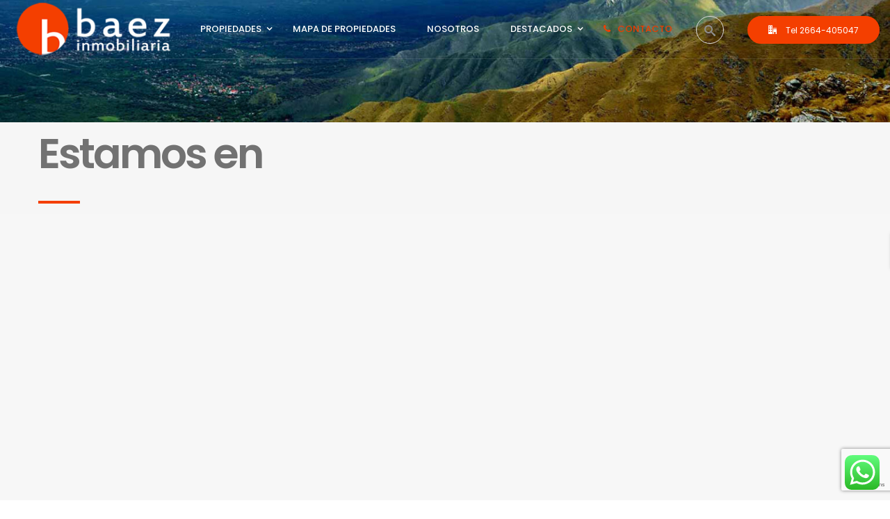

--- FILE ---
content_type: text/html; charset=UTF-8
request_url: https://www.baezinmobiliaria.com/contacto/
body_size: 13605
content:
<!DOCTYPE html>
<!-- Open Html -->
<html lang="es">
<!-- Open Head -->
<head>
    
<meta charset="UTF-8"/>
<meta name="viewport" content="width=device-width, initial-scale=1, maximum-scale=1">



<link rel="profile" href="https://gmpg.org/xfn/11" />






<title>Contacto &#8211; Inmobiliaria Baez</title>
						<script>
				if (typeof WebFontConfig === 'undefined') {
					WebFontConfig = new Object();
				}
				WebFontConfig['google'] = {families: ["Poppins:100,100i,200,200i,300,300i,400,400i,500,500i,600,600i,700,700i,800,800i,900,900i"]};

				(function () {
					var wf = document.createElement('script');
					wf.src = 'https://ajax.googleapis.com/ajax/libs/webfont/1.6.26/webfont.js';
					wf.type = 'text/javascript';
					wf.async = 'true';
					var s = document.getElementsByTagName('script')[0];
					s.parentNode.insertBefore(wf, s);
				})();
			</script>
					<meta name='robots' content='max-image-preview:large' />
<link rel='dns-prefetch' href='//s.w.org' />
<link rel="alternate" type="application/rss+xml" title="Inmobiliaria Baez &raquo; Feed" href="https://www.baezinmobiliaria.com/feed/" />
<link rel="alternate" type="application/rss+xml" title="Inmobiliaria Baez &raquo; Feed de los comentarios" href="https://www.baezinmobiliaria.com/comments/feed/" />
<script type="text/javascript">
window._wpemojiSettings = {"baseUrl":"https:\/\/s.w.org\/images\/core\/emoji\/14.0.0\/72x72\/","ext":".png","svgUrl":"https:\/\/s.w.org\/images\/core\/emoji\/14.0.0\/svg\/","svgExt":".svg","source":{"concatemoji":"https:\/\/www.baezinmobiliaria.com\/inmobiliaria\/wp-includes\/js\/wp-emoji-release.min.js?ver=6.0"}};
/*! This file is auto-generated */
!function(e,a,t){var n,r,o,i=a.createElement("canvas"),p=i.getContext&&i.getContext("2d");function s(e,t){var a=String.fromCharCode,e=(p.clearRect(0,0,i.width,i.height),p.fillText(a.apply(this,e),0,0),i.toDataURL());return p.clearRect(0,0,i.width,i.height),p.fillText(a.apply(this,t),0,0),e===i.toDataURL()}function c(e){var t=a.createElement("script");t.src=e,t.defer=t.type="text/javascript",a.getElementsByTagName("head")[0].appendChild(t)}for(o=Array("flag","emoji"),t.supports={everything:!0,everythingExceptFlag:!0},r=0;r<o.length;r++)t.supports[o[r]]=function(e){if(!p||!p.fillText)return!1;switch(p.textBaseline="top",p.font="600 32px Arial",e){case"flag":return s([127987,65039,8205,9895,65039],[127987,65039,8203,9895,65039])?!1:!s([55356,56826,55356,56819],[55356,56826,8203,55356,56819])&&!s([55356,57332,56128,56423,56128,56418,56128,56421,56128,56430,56128,56423,56128,56447],[55356,57332,8203,56128,56423,8203,56128,56418,8203,56128,56421,8203,56128,56430,8203,56128,56423,8203,56128,56447]);case"emoji":return!s([129777,127995,8205,129778,127999],[129777,127995,8203,129778,127999])}return!1}(o[r]),t.supports.everything=t.supports.everything&&t.supports[o[r]],"flag"!==o[r]&&(t.supports.everythingExceptFlag=t.supports.everythingExceptFlag&&t.supports[o[r]]);t.supports.everythingExceptFlag=t.supports.everythingExceptFlag&&!t.supports.flag,t.DOMReady=!1,t.readyCallback=function(){t.DOMReady=!0},t.supports.everything||(n=function(){t.readyCallback()},a.addEventListener?(a.addEventListener("DOMContentLoaded",n,!1),e.addEventListener("load",n,!1)):(e.attachEvent("onload",n),a.attachEvent("onreadystatechange",function(){"complete"===a.readyState&&t.readyCallback()})),(e=t.source||{}).concatemoji?c(e.concatemoji):e.wpemoji&&e.twemoji&&(c(e.twemoji),c(e.wpemoji)))}(window,document,window._wpemojiSettings);
</script>
<style type="text/css">
img.wp-smiley,
img.emoji {
	display: inline !important;
	border: none !important;
	box-shadow: none !important;
	height: 1em !important;
	width: 1em !important;
	margin: 0 0.07em !important;
	vertical-align: -0.1em !important;
	background: none !important;
	padding: 0 !important;
}
</style>
	<link rel='stylesheet' id='ht_ctc_main_css-css'  href='https://www.baezinmobiliaria.com/inmobiliaria/wp-content/plugins/click-to-chat-for-whatsapp/new/inc/assets/css/main.css?ver=4.20' type='text/css' media='all' />
<link rel='stylesheet' id='wp-block-library-css'  href='https://www.baezinmobiliaria.com/inmobiliaria/wp-includes/css/dist/block-library/style.min.css?ver=6.0' type='text/css' media='all' />
<style id='global-styles-inline-css' type='text/css'>
body{--wp--preset--color--black: #000000;--wp--preset--color--cyan-bluish-gray: #abb8c3;--wp--preset--color--white: #ffffff;--wp--preset--color--pale-pink: #f78da7;--wp--preset--color--vivid-red: #cf2e2e;--wp--preset--color--luminous-vivid-orange: #ff6900;--wp--preset--color--luminous-vivid-amber: #fcb900;--wp--preset--color--light-green-cyan: #7bdcb5;--wp--preset--color--vivid-green-cyan: #00d084;--wp--preset--color--pale-cyan-blue: #8ed1fc;--wp--preset--color--vivid-cyan-blue: #0693e3;--wp--preset--color--vivid-purple: #9b51e0;--wp--preset--gradient--vivid-cyan-blue-to-vivid-purple: linear-gradient(135deg,rgba(6,147,227,1) 0%,rgb(155,81,224) 100%);--wp--preset--gradient--light-green-cyan-to-vivid-green-cyan: linear-gradient(135deg,rgb(122,220,180) 0%,rgb(0,208,130) 100%);--wp--preset--gradient--luminous-vivid-amber-to-luminous-vivid-orange: linear-gradient(135deg,rgba(252,185,0,1) 0%,rgba(255,105,0,1) 100%);--wp--preset--gradient--luminous-vivid-orange-to-vivid-red: linear-gradient(135deg,rgba(255,105,0,1) 0%,rgb(207,46,46) 100%);--wp--preset--gradient--very-light-gray-to-cyan-bluish-gray: linear-gradient(135deg,rgb(238,238,238) 0%,rgb(169,184,195) 100%);--wp--preset--gradient--cool-to-warm-spectrum: linear-gradient(135deg,rgb(74,234,220) 0%,rgb(151,120,209) 20%,rgb(207,42,186) 40%,rgb(238,44,130) 60%,rgb(251,105,98) 80%,rgb(254,248,76) 100%);--wp--preset--gradient--blush-light-purple: linear-gradient(135deg,rgb(255,206,236) 0%,rgb(152,150,240) 100%);--wp--preset--gradient--blush-bordeaux: linear-gradient(135deg,rgb(254,205,165) 0%,rgb(254,45,45) 50%,rgb(107,0,62) 100%);--wp--preset--gradient--luminous-dusk: linear-gradient(135deg,rgb(255,203,112) 0%,rgb(199,81,192) 50%,rgb(65,88,208) 100%);--wp--preset--gradient--pale-ocean: linear-gradient(135deg,rgb(255,245,203) 0%,rgb(182,227,212) 50%,rgb(51,167,181) 100%);--wp--preset--gradient--electric-grass: linear-gradient(135deg,rgb(202,248,128) 0%,rgb(113,206,126) 100%);--wp--preset--gradient--midnight: linear-gradient(135deg,rgb(2,3,129) 0%,rgb(40,116,252) 100%);--wp--preset--duotone--dark-grayscale: url('#wp-duotone-dark-grayscale');--wp--preset--duotone--grayscale: url('#wp-duotone-grayscale');--wp--preset--duotone--purple-yellow: url('#wp-duotone-purple-yellow');--wp--preset--duotone--blue-red: url('#wp-duotone-blue-red');--wp--preset--duotone--midnight: url('#wp-duotone-midnight');--wp--preset--duotone--magenta-yellow: url('#wp-duotone-magenta-yellow');--wp--preset--duotone--purple-green: url('#wp-duotone-purple-green');--wp--preset--duotone--blue-orange: url('#wp-duotone-blue-orange');--wp--preset--font-size--small: 13px;--wp--preset--font-size--medium: 20px;--wp--preset--font-size--large: 36px;--wp--preset--font-size--x-large: 42px;}.has-black-color{color: var(--wp--preset--color--black) !important;}.has-cyan-bluish-gray-color{color: var(--wp--preset--color--cyan-bluish-gray) !important;}.has-white-color{color: var(--wp--preset--color--white) !important;}.has-pale-pink-color{color: var(--wp--preset--color--pale-pink) !important;}.has-vivid-red-color{color: var(--wp--preset--color--vivid-red) !important;}.has-luminous-vivid-orange-color{color: var(--wp--preset--color--luminous-vivid-orange) !important;}.has-luminous-vivid-amber-color{color: var(--wp--preset--color--luminous-vivid-amber) !important;}.has-light-green-cyan-color{color: var(--wp--preset--color--light-green-cyan) !important;}.has-vivid-green-cyan-color{color: var(--wp--preset--color--vivid-green-cyan) !important;}.has-pale-cyan-blue-color{color: var(--wp--preset--color--pale-cyan-blue) !important;}.has-vivid-cyan-blue-color{color: var(--wp--preset--color--vivid-cyan-blue) !important;}.has-vivid-purple-color{color: var(--wp--preset--color--vivid-purple) !important;}.has-black-background-color{background-color: var(--wp--preset--color--black) !important;}.has-cyan-bluish-gray-background-color{background-color: var(--wp--preset--color--cyan-bluish-gray) !important;}.has-white-background-color{background-color: var(--wp--preset--color--white) !important;}.has-pale-pink-background-color{background-color: var(--wp--preset--color--pale-pink) !important;}.has-vivid-red-background-color{background-color: var(--wp--preset--color--vivid-red) !important;}.has-luminous-vivid-orange-background-color{background-color: var(--wp--preset--color--luminous-vivid-orange) !important;}.has-luminous-vivid-amber-background-color{background-color: var(--wp--preset--color--luminous-vivid-amber) !important;}.has-light-green-cyan-background-color{background-color: var(--wp--preset--color--light-green-cyan) !important;}.has-vivid-green-cyan-background-color{background-color: var(--wp--preset--color--vivid-green-cyan) !important;}.has-pale-cyan-blue-background-color{background-color: var(--wp--preset--color--pale-cyan-blue) !important;}.has-vivid-cyan-blue-background-color{background-color: var(--wp--preset--color--vivid-cyan-blue) !important;}.has-vivid-purple-background-color{background-color: var(--wp--preset--color--vivid-purple) !important;}.has-black-border-color{border-color: var(--wp--preset--color--black) !important;}.has-cyan-bluish-gray-border-color{border-color: var(--wp--preset--color--cyan-bluish-gray) !important;}.has-white-border-color{border-color: var(--wp--preset--color--white) !important;}.has-pale-pink-border-color{border-color: var(--wp--preset--color--pale-pink) !important;}.has-vivid-red-border-color{border-color: var(--wp--preset--color--vivid-red) !important;}.has-luminous-vivid-orange-border-color{border-color: var(--wp--preset--color--luminous-vivid-orange) !important;}.has-luminous-vivid-amber-border-color{border-color: var(--wp--preset--color--luminous-vivid-amber) !important;}.has-light-green-cyan-border-color{border-color: var(--wp--preset--color--light-green-cyan) !important;}.has-vivid-green-cyan-border-color{border-color: var(--wp--preset--color--vivid-green-cyan) !important;}.has-pale-cyan-blue-border-color{border-color: var(--wp--preset--color--pale-cyan-blue) !important;}.has-vivid-cyan-blue-border-color{border-color: var(--wp--preset--color--vivid-cyan-blue) !important;}.has-vivid-purple-border-color{border-color: var(--wp--preset--color--vivid-purple) !important;}.has-vivid-cyan-blue-to-vivid-purple-gradient-background{background: var(--wp--preset--gradient--vivid-cyan-blue-to-vivid-purple) !important;}.has-light-green-cyan-to-vivid-green-cyan-gradient-background{background: var(--wp--preset--gradient--light-green-cyan-to-vivid-green-cyan) !important;}.has-luminous-vivid-amber-to-luminous-vivid-orange-gradient-background{background: var(--wp--preset--gradient--luminous-vivid-amber-to-luminous-vivid-orange) !important;}.has-luminous-vivid-orange-to-vivid-red-gradient-background{background: var(--wp--preset--gradient--luminous-vivid-orange-to-vivid-red) !important;}.has-very-light-gray-to-cyan-bluish-gray-gradient-background{background: var(--wp--preset--gradient--very-light-gray-to-cyan-bluish-gray) !important;}.has-cool-to-warm-spectrum-gradient-background{background: var(--wp--preset--gradient--cool-to-warm-spectrum) !important;}.has-blush-light-purple-gradient-background{background: var(--wp--preset--gradient--blush-light-purple) !important;}.has-blush-bordeaux-gradient-background{background: var(--wp--preset--gradient--blush-bordeaux) !important;}.has-luminous-dusk-gradient-background{background: var(--wp--preset--gradient--luminous-dusk) !important;}.has-pale-ocean-gradient-background{background: var(--wp--preset--gradient--pale-ocean) !important;}.has-electric-grass-gradient-background{background: var(--wp--preset--gradient--electric-grass) !important;}.has-midnight-gradient-background{background: var(--wp--preset--gradient--midnight) !important;}.has-small-font-size{font-size: var(--wp--preset--font-size--small) !important;}.has-medium-font-size{font-size: var(--wp--preset--font-size--medium) !important;}.has-large-font-size{font-size: var(--wp--preset--font-size--large) !important;}.has-x-large-font-size{font-size: var(--wp--preset--font-size--x-large) !important;}
</style>
<link rel='stylesheet' id='xmenu-menu-amination-css'  href='https://www.baezinmobiliaria.com/inmobiliaria/wp-content/plugins/benaa-framework/core/xmenu/assets/css/amination.css?ver=6.0' type='text/css' media='all' />
<link rel='stylesheet' id='contact-form-7-css'  href='https://www.baezinmobiliaria.com/inmobiliaria/wp-content/plugins/contact-form-7/includes/css/styles.css?ver=5.5.6.1' type='text/css' media='all' />
<link rel='stylesheet' id='jquery-ui-css'  href='https://www.baezinmobiliaria.com/inmobiliaria/wp-content/plugins/essential-real-estate/public/assets/packages/jquery-ui/jquery-ui.min.css?ver=1.11.4' type='text/css' media='all' />
<link rel='stylesheet' id='owl.carousel-css'  href='https://www.baezinmobiliaria.com/inmobiliaria/wp-content/plugins/essential-real-estate/public/assets/packages/owl-carousel/assets/owl.carousel.min.css?ver=2.3.4' type='text/css' media='all' />
<link rel='stylesheet' id='light-gallery-css'  href='https://www.baezinmobiliaria.com/inmobiliaria/wp-content/plugins/essential-real-estate/public/assets/packages/light-gallery/css/lightgallery.min.css?ver=1.2.18' type='text/css' media='all' />
<link rel='stylesheet' id='ere_main-css'  href='https://www.baezinmobiliaria.com/inmobiliaria/wp-content/plugins/essential-real-estate/public/assets/css/main.min.css?ver=3.7.0' type='text/css' media='all' />
<link rel='stylesheet' id='bootstrap-css'  href='https://www.baezinmobiliaria.com/inmobiliaria/wp-content/plugins/essential-real-estate/public/assets/packages/bootstrap/css/bootstrap.min.css?ver=3.4.1' type='text/css' media='all' />
<link rel='stylesheet' id='js_composer_front-css'  href='https://www.baezinmobiliaria.com/inmobiliaria/wp-content/plugins/js_composer/assets/css/js_composer.min.css?ver=6.6.0' type='text/css' media='all' />
<link rel='stylesheet' id='ere-font-awesome-css'  href='https://www.baezinmobiliaria.com/inmobiliaria/wp-content/themes/benaa/assets/plugins/fonts-awesome/css/font-awesome.min.css?ver=4.7.0' type='text/css' media='all' />
<link rel='stylesheet' id='fontawesome-animation-css'  href='https://www.baezinmobiliaria.com/inmobiliaria/wp-content/themes/benaa/assets/plugins/fonts-awesome/css/font-awesome-animation.min.css?ver=6.0' type='text/css' media='all' />
<link rel='stylesheet' id='icomoon-css'  href='https://www.baezinmobiliaria.com/inmobiliaria/wp-content/themes/benaa/assets/plugins/icomoon/css/icomoon.css?ver=6.0' type='text/css' media='all' />
<link rel='stylesheet' id='owl-carousel-css'  href='https://www.baezinmobiliaria.com/inmobiliaria/wp-content/themes/benaa/assets/plugins/owl-carousel/assets/owl.carousel.min.css?ver=2.1.0' type='text/css' media='all' />
<link rel='stylesheet' id='ligh-gallery-css'  href='https://www.baezinmobiliaria.com/inmobiliaria/wp-content/themes/benaa/assets/plugins/light-gallery/css/lightgallery.min.css?ver=6.0' type='text/css' media='all' />
<link rel='stylesheet' id='perffect-scrollbar-css'  href='https://www.baezinmobiliaria.com/inmobiliaria/wp-content/themes/benaa/assets/plugins/perfect-scrollbar/css/perfect-scrollbar.min.css?ver=6.0' type='text/css' media='all' />
<link rel='stylesheet' id='g5plus-framework-style-css'  href='https://www.baezinmobiliaria.com/inmobiliaria/wp-content/themes/benaa/assets/preset/2655.style.min.css?ver=6.0' type='text/css' media='all' />
<link rel='stylesheet' id='g5plus_framework_frontend-css'  href='https://www.baezinmobiliaria.com/inmobiliaria/wp-content/plugins/benaa-framework/assets/css/frontend.css?ver=6.0' type='text/css' media='all' />
<script type='text/javascript' src='https://www.baezinmobiliaria.com/inmobiliaria/wp-includes/js/jquery/jquery.min.js?ver=3.6.0' id='jquery-core-js'></script>
<script type='text/javascript' src='https://www.baezinmobiliaria.com/inmobiliaria/wp-includes/js/jquery/jquery-migrate.min.js?ver=3.3.2' id='jquery-migrate-js'></script>
<link rel="https://api.w.org/" href="https://www.baezinmobiliaria.com/wp-json/" /><link rel="alternate" type="application/json" href="https://www.baezinmobiliaria.com/wp-json/wp/v2/pages/177" /><link rel="EditURI" type="application/rsd+xml" title="RSD" href="https://www.baezinmobiliaria.com/inmobiliaria/xmlrpc.php?rsd" />
<link rel="wlwmanifest" type="application/wlwmanifest+xml" href="https://www.baezinmobiliaria.com/inmobiliaria/wp-includes/wlwmanifest.xml" /> 
<meta name="generator" content="WordPress 6.0" />
<link rel="canonical" href="https://www.baezinmobiliaria.com/contacto/" />
<link rel='shortlink' href='https://www.baezinmobiliaria.com/?p=177' />
<link rel="alternate" type="application/json+oembed" href="https://www.baezinmobiliaria.com/wp-json/oembed/1.0/embed?url=https%3A%2F%2Fwww.baezinmobiliaria.com%2Fcontacto%2F" />
<link rel="alternate" type="text/xml+oembed" href="https://www.baezinmobiliaria.com/wp-json/oembed/1.0/embed?url=https%3A%2F%2Fwww.baezinmobiliaria.com%2Fcontacto%2F&#038;format=xml" />
<style id='xmenu_custom_style'></style><meta name="generator" content="Powered by WPBakery Page Builder - drag and drop page builder for WordPress."/>
<link rel="icon" href="https://www.baezinmobiliaria.com/inmobiliaria/wp-content/uploads/2018/11/cropped-LOGO_INMOBILIARIA-32x32.png" sizes="32x32" />
<link rel="icon" href="https://www.baezinmobiliaria.com/inmobiliaria/wp-content/uploads/2018/11/cropped-LOGO_INMOBILIARIA-192x192.png" sizes="192x192" />
<link rel="apple-touch-icon" href="https://www.baezinmobiliaria.com/inmobiliaria/wp-content/uploads/2018/11/cropped-LOGO_INMOBILIARIA-180x180.png" />
<meta name="msapplication-TileImage" content="https://www.baezinmobiliaria.com/inmobiliaria/wp-content/uploads/2018/11/cropped-LOGO_INMOBILIARIA-270x270.png" />
<style type="text/css" data-type="vc_shortcodes-custom-css">.vc_custom_1615160003706{margin-top: 15px !important;margin-bottom: 15px !important;}.vc_custom_1487304786882{margin-bottom: 100px !important;}.vc_custom_1535032035631{margin-bottom: 37px !important;}</style><noscript><style> .wpb_animate_when_almost_visible { opacity: 1; }</style></noscript></head>
<!-- Close Head -->
<body data-rsssl=1 class="page-template-default page page-id-177 benaa-class chrome header-is-float header-sticky-fix-style wpb-js-composer js-comp-ver-6.6.0 vc_responsive" data-responsive="1199"
                             data-header="header-2">
<!-- Open Wrapper -->
<div id="wrapper">

    <header class="main-header full-border header-2">
        <div class="">
	<div class="header-wrapper clearfix full-border float-header">
		<div class="container-fluid">
			<div class="header-above-inner container-inner row clearfix">
				<div class="header-logo">
					<div class="logo-header">
	<a class="no-sticky" href="https://www.baezinmobiliaria.com/" title="Inmobiliaria Baez-Cuidamos tu inversión, siempre !">
					<img src="https://www.baezinmobiliaria.com/inmobiliaria/wp-content/uploads/2018/12/LOGO_INMOBILIARIA_BAEZ_CARPINTERIA_SARMIENTO_12.png"				 alt="Inmobiliaria Baez-Cuidamos tu inversión, siempre !"/>
			</a>
	</div>				</div>
				<div class="header-menu">
											<nav class="primary-menu">
							<ul id="main-menu" class="main-menu x-nav-menu x-nav-menu_primary-menu x-animate-sign-flip"><li id="menu-item-2772" class="menu-item menu-item-type-custom menu-item-object-custom menu-item-has-children x-menu-item x-item-menu-standard"><a href="https://www.baezinmobiliaria.com/busqueda-avanzada/" class="x-menu-a-text"><span class="x-menu-text">Propiedades</span><b class="x-caret"></b></a>			<ul class="x-sub-menu x-sub-menu-standard x-list-style-none">
		<li id="menu-item-2800" class="menu-item menu-item-type-custom menu-item-object-custom x-menu-item x-item-menu-standard"><a href="https://www.baezinmobiliaria.com/busqueda-avanzada/?status=todas-las-propiedades&amp;type=alquileres" class="x-menu-a-text"><i class="x-menu-icon fa fa-building x-icon-left"></i><span class="x-menu-text">Alquileres</span></a></li><li id="menu-item-2799" class="menu-item menu-item-type-custom menu-item-object-custom x-menu-item x-item-menu-standard"><a href="https://www.baezinmobiliaria.com/busqueda-avanzada/?status=todas-las-propiedades&amp;type=complejo" class="x-menu-a-text"><i class="x-menu-icon fa icon-room-bed x-icon-left"></i><span class="x-menu-text">Complejo de Cabañas</span></a></li><li id="menu-item-2816" class="menu-item menu-item-type-custom menu-item-object-custom x-menu-item x-item-menu-standard"><a href="https://www.baezinmobiliaria.com/busqueda-avanzada/?status=todas-las-propiedades&amp;type=local" class="x-menu-a-text"><i class="x-menu-icon fa icon-office x-icon-left"></i><span class="x-menu-text">Local</span></a></li><li id="menu-item-2775" class="menu-item menu-item-type-custom menu-item-object-custom x-menu-item x-item-menu-standard"><a href="https://www.baezinmobiliaria.com/busqueda-avanzada/?status=todas-las-propiedades&amp;type=terreno" class="x-menu-a-text"><i class="x-menu-icon fa fa-dollar x-icon-left"></i><span class="x-menu-text">Lotes y Terrenos</span></a></li><li id="menu-item-2780" class="menu-item menu-item-type-custom menu-item-object-custom x-menu-item x-item-menu-standard"><a href="https://www.baezinmobiliaria.com/busqueda-avanzada/?status=todas-las-propiedades&amp;type=vivienda" class="x-menu-a-text"><i class="x-menu-icon fa icon-garage x-icon-left"></i><span class="x-menu-text">Vivienda</span></a></li><li id="menu-item-9980" class="menu-item menu-item-type-custom menu-item-object-custom x-menu-item x-item-menu-standard"><a href="https://www.baezinmobiliaria.com/busqueda-avanzada/?status=todas-las-propiedades&amp;type=permuta" class="x-menu-a-text"><i class="x-menu-icon fa icon-users2 x-icon-left"></i><span class="x-menu-text">Permuta</span></a></li></ul></li><li id="menu-item-5493" class="menu-item menu-item-type-custom menu-item-object-custom x-menu-item x-item-menu-standard"><a href="https://www.baezinmobiliaria.com/mapa-de-propiedades/" class="x-menu-a-text"><span class="x-menu-text">Mapa de Propiedades</span></a></li><li id="menu-item-3057" class="menu-item menu-item-type-post_type menu-item-object-page x-menu-item x-item-menu-standard"><a href="https://www.baezinmobiliaria.com/quienes-somos/" class="x-menu-a-text"><span class="x-menu-text">Nosotros</span></a></li><li id="menu-item-2760" class="menu-item menu-item-type-custom menu-item-object-custom menu-item-has-children x-menu-item x-item-menu-standard"><a href="#" class="x-menu-a-text"><span class="x-menu-text">Destacados</span><b class="x-caret"></b></a>			<ul class="x-sub-menu x-sub-menu-standard x-list-style-none">
		<li id="menu-item-12233" class="menu-item menu-item-type-custom menu-item-object-custom x-menu-item x-item-menu-standard"><a href="https://www.baezinmobiliaria.com/busqueda-avanzada/?status=preventa" class="x-menu-a-text"><i class="x-menu-icon fa icon-blueprint x-icon-left"></i><span class="x-menu-text">PREVENTA</span></a></li><li id="menu-item-2783" class="menu-item menu-item-type-custom menu-item-object-custom x-menu-item x-item-menu-standard"><a href="https://www.baezinmobiliaria.com/busqueda-avanzada/?status=venta-en-pesos" class="x-menu-a-text"><i class="x-menu-icon fa fa-arrow-right x-icon-left"></i><span class="x-menu-text">En Venta Pesos</span></a></li><li id="menu-item-2773" class="menu-item menu-item-type-custom menu-item-object-custom x-menu-item x-item-menu-standard"><a href="https://www.baezinmobiliaria.com/busqueda-avanzada/?status=enventa" class="x-menu-a-text"><i class="x-menu-icon fa fa-arrow-right x-icon-left"></i><span class="x-menu-text">En Venta Dolares</span></a></li><li id="menu-item-2776" class="menu-item menu-item-type-custom menu-item-object-custom x-menu-item x-item-menu-standard"><a href="https://www.baezinmobiliaria.com/busqueda-avanzada/?status=alquiler" class="x-menu-a-text"><i class="x-menu-icon fa fa-file-text-o x-icon-left"></i><span class="x-menu-text">En Alquiler</span></a></li></ul></li><li id="menu-item-2828" class="menu-item menu-item-type-post_type menu-item-object-page current-menu-item page_item page-item-177 current_page_item x-menu-item x-item-menu-standard"><a href="https://www.baezinmobiliaria.com/contacto/" class="x-menu-a-text"><i class="x-menu-icon fa fa-phone x-icon-left"></i><span class="x-menu-text">Contacto</span></a></li></ul>						</nav>
									</div>
				<div class="header-customize">
						<div class="header-customize-wrapper header-customize-right">
																			<div class="header-customize-item item-search">
	<a href="#" class="prevent-default search-standard"><i class="icon-search2"></i></a>
</div>								<div class="header-customize-item item-custom-text">
	<div class="submit-property inline-block mg-left-30"><a href="https://www.baezinmobiliaria.com/contacto" title="Tel 2664-405047"><i class="icon-office2"></i> Tel 2664-405047 </a></div></div>			</div>
				</div>
			
			</div>
		</div>
			</div>
</div></header><header class="header-mobile header-mobile-1">
        <div class="header-mobile-wrapper">
	<div class="header-mobile-inner">
		<div class="container header-mobile-container">
			<div class="header-mobile-container-inner clearfix">
				<div class="logo-mobile-wrapper">
	<a href="https://www.baezinmobiliaria.com/" title="Inmobiliaria Baez-Cuidamos tu inversión, siempre !">
					<img src="https://www.baezinmobiliaria.com/inmobiliaria/wp-content/uploads/2018/09/LOGO_INMOBILIARIA_BAEZ233_.png"				 alt="Inmobiliaria Baez-Cuidamos tu inversión, siempre !"/>
			</a>
</div>				<div class="toggle-icon-wrapper toggle-mobile-menu"
				     data-drop-type="menu-drop-fly">
					<div class="toggle-icon"><span></span></div>
				</div>
											</div>
			<div class="header-mobile-nav menu-drop-fly">
				<ul id="menu-primary-menu" class="nav-menu-mobile x-nav-menu x-nav-menu_primary-menu x-animate-sign-flip"><li id="menu-item-mobile-2772" class="menu-item menu-item-type-custom menu-item-object-custom menu-item-has-children x-menu-item x-item-menu-standard"><a href="https://www.baezinmobiliaria.com/busqueda-avanzada/" class="x-menu-a-text"><span class="x-menu-text">Propiedades</span><b class="x-caret"></b></a>			<ul class="x-sub-menu x-sub-menu-standard x-list-style-none">
		<li id="menu-item-mobile-2800" class="menu-item menu-item-type-custom menu-item-object-custom x-menu-item x-item-menu-standard"><a href="https://www.baezinmobiliaria.com/busqueda-avanzada/?status=todas-las-propiedades&amp;type=alquileres" class="x-menu-a-text"><i class="x-menu-icon fa fa-building x-icon-left"></i><span class="x-menu-text">Alquileres</span></a></li><li id="menu-item-mobile-2799" class="menu-item menu-item-type-custom menu-item-object-custom x-menu-item x-item-menu-standard"><a href="https://www.baezinmobiliaria.com/busqueda-avanzada/?status=todas-las-propiedades&amp;type=complejo" class="x-menu-a-text"><i class="x-menu-icon fa icon-room-bed x-icon-left"></i><span class="x-menu-text">Complejo de Cabañas</span></a></li><li id="menu-item-mobile-2816" class="menu-item menu-item-type-custom menu-item-object-custom x-menu-item x-item-menu-standard"><a href="https://www.baezinmobiliaria.com/busqueda-avanzada/?status=todas-las-propiedades&amp;type=local" class="x-menu-a-text"><i class="x-menu-icon fa icon-office x-icon-left"></i><span class="x-menu-text">Local</span></a></li><li id="menu-item-mobile-2775" class="menu-item menu-item-type-custom menu-item-object-custom x-menu-item x-item-menu-standard"><a href="https://www.baezinmobiliaria.com/busqueda-avanzada/?status=todas-las-propiedades&amp;type=terreno" class="x-menu-a-text"><i class="x-menu-icon fa fa-dollar x-icon-left"></i><span class="x-menu-text">Lotes y Terrenos</span></a></li><li id="menu-item-mobile-2780" class="menu-item menu-item-type-custom menu-item-object-custom x-menu-item x-item-menu-standard"><a href="https://www.baezinmobiliaria.com/busqueda-avanzada/?status=todas-las-propiedades&amp;type=vivienda" class="x-menu-a-text"><i class="x-menu-icon fa icon-garage x-icon-left"></i><span class="x-menu-text">Vivienda</span></a></li><li id="menu-item-mobile-9980" class="menu-item menu-item-type-custom menu-item-object-custom x-menu-item x-item-menu-standard"><a href="https://www.baezinmobiliaria.com/busqueda-avanzada/?status=todas-las-propiedades&amp;type=permuta" class="x-menu-a-text"><i class="x-menu-icon fa icon-users2 x-icon-left"></i><span class="x-menu-text">Permuta</span></a></li></ul></li><li id="menu-item-mobile-5493" class="menu-item menu-item-type-custom menu-item-object-custom x-menu-item x-item-menu-standard"><a href="https://www.baezinmobiliaria.com/mapa-de-propiedades/" class="x-menu-a-text"><span class="x-menu-text">Mapa de Propiedades</span></a></li><li id="menu-item-mobile-3057" class="menu-item menu-item-type-post_type menu-item-object-page x-menu-item x-item-menu-standard"><a href="https://www.baezinmobiliaria.com/quienes-somos/" class="x-menu-a-text"><span class="x-menu-text">Nosotros</span></a></li><li id="menu-item-mobile-2760" class="menu-item menu-item-type-custom menu-item-object-custom menu-item-has-children x-menu-item x-item-menu-standard"><a href="#" class="x-menu-a-text"><span class="x-menu-text">Destacados</span><b class="x-caret"></b></a>			<ul class="x-sub-menu x-sub-menu-standard x-list-style-none">
		<li id="menu-item-mobile-12233" class="menu-item menu-item-type-custom menu-item-object-custom x-menu-item x-item-menu-standard"><a href="https://www.baezinmobiliaria.com/busqueda-avanzada/?status=preventa" class="x-menu-a-text"><i class="x-menu-icon fa icon-blueprint x-icon-left"></i><span class="x-menu-text">PREVENTA</span></a></li><li id="menu-item-mobile-2783" class="menu-item menu-item-type-custom menu-item-object-custom x-menu-item x-item-menu-standard"><a href="https://www.baezinmobiliaria.com/busqueda-avanzada/?status=venta-en-pesos" class="x-menu-a-text"><i class="x-menu-icon fa fa-arrow-right x-icon-left"></i><span class="x-menu-text">En Venta Pesos</span></a></li><li id="menu-item-mobile-2773" class="menu-item menu-item-type-custom menu-item-object-custom x-menu-item x-item-menu-standard"><a href="https://www.baezinmobiliaria.com/busqueda-avanzada/?status=enventa" class="x-menu-a-text"><i class="x-menu-icon fa fa-arrow-right x-icon-left"></i><span class="x-menu-text">En Venta Dolares</span></a></li><li id="menu-item-mobile-2776" class="menu-item menu-item-type-custom menu-item-object-custom x-menu-item x-item-menu-standard"><a href="https://www.baezinmobiliaria.com/busqueda-avanzada/?status=alquiler" class="x-menu-a-text"><i class="x-menu-icon fa fa-file-text-o x-icon-left"></i><span class="x-menu-text">En Alquiler</span></a></li></ul></li><li id="menu-item-mobile-2828" class="menu-item menu-item-type-post_type menu-item-object-page current-menu-item page_item page-item-177 current_page_item x-menu-item x-item-menu-standard"><a href="https://www.baezinmobiliaria.com/contacto/" class="x-menu-a-text"><i class="x-menu-icon fa fa-phone x-icon-left"></i><span class="x-menu-text">Contacto</span></a></li></ul>		</div>		</div>
	</div>
	</div>    </header>
    <!-- Open Wrapper Content -->
    <div id="wrapper-content" class="clearfix ">
        <div id="primary-content" class="page-wrap">
			<div class="container clearfix">
						<div class="page-inner">
<article id="post-177" class="pages post-177 page type-page status-publish hentry">
    <div class="entry-content clearfix">
		<div class="entry-content-inner clearfix">
			<div data-vc-full-width="true" data-vc-full-width-init="false" data-vc-stretch-content="true" class="vc_row wpb_row vc_row-fluid vc_row-no-padding"><div class="wpb_column vc_column_container vc_col-sm-12"><div class="vc_column-inner"><div class="wpb_wrapper">
	<div  class="wpb_single_image wpb_content_element vc_align_left">
		
		<figure class="wpb_wrapper vc_figure">
			<div class="vc_single_image-wrapper   vc_box_border_grey"><img width="1600" height="220" src="https://www.baezinmobiliaria.com/inmobiliaria/wp-content/uploads/2021/03/filo-serrano_cabecera.jpg" class="vc_single_image-img attachment-full" alt="" loading="lazy" srcset="https://www.baezinmobiliaria.com/inmobiliaria/wp-content/uploads/2021/03/filo-serrano_cabecera.jpg 1600w, https://www.baezinmobiliaria.com/inmobiliaria/wp-content/uploads/2021/03/filo-serrano_cabecera-300x41.jpg 300w, https://www.baezinmobiliaria.com/inmobiliaria/wp-content/uploads/2021/03/filo-serrano_cabecera-1024x141.jpg 1024w, https://www.baezinmobiliaria.com/inmobiliaria/wp-content/uploads/2021/03/filo-serrano_cabecera-768x106.jpg 768w, https://www.baezinmobiliaria.com/inmobiliaria/wp-content/uploads/2021/03/filo-serrano_cabecera-1536x211.jpg 1536w" sizes="(max-width: 1600px) 100vw, 1600px" /></div>
		</figure>
	</div>
</div></div></div></div><div class="vc_row-full-width vc_clearfix"></div><div class="vc_row wpb_row vc_row-fluid vc_custom_1615160003706"><div class="wpb_column vc_column_container vc_col-sm-12"><div class="vc_column-inner"><div class="wpb_wrapper"><div class="g5plus-heading style2 text-left color-dark" >
				<h2>Estamos en</h2>
		
</div>
</div></div></div></div><div data-vc-full-width="true" data-vc-full-width-init="false" data-vc-stretch-content="true" class="vc_row wpb_row vc_row-fluid vc_row-no-padding"><div class="wpb_column vc_column_container vc_col-sm-12"><div class="vc_column-inner"><div class="wpb_wrapper"><div class="wpb_gmaps_widget wpb_content_element"><div class="wpb_wrapper"><div class="wpb_map_wraper"><iframe src="https://www.google.com/maps/embed?pb=!1m14!1m8!1m3!1d3368.465896453607!2d-65.01364153023895!3d-32.4066762049731!3m2!1i1024!2i768!4f13.1!3m3!1m2!1s0x0%3A0xa61b2965d336139f!2sInmobiliaria+Baez!5e0!3m2!1ses-419!2sar!4v1544459063445" width="600" height="450" frameborder="0" style="border:0" allowfullscreen></iframe></div></div></div></div></div></div></div><div class="vc_row-full-width vc_clearfix"></div><div class="vc_row wpb_row vc_row-fluid"><div class="wpb_column vc_column_container vc_col-sm-12"><div class="vc_column-inner"><div class="wpb_wrapper"><div class="g5plus-space space-6975948daeca6" data-id="6975948daeca6" data-tablet="80" data-tablet-portrait="60" data-mobile="40" data-mobile-landscape="50" style="clear: both; display: block; height: 100px"></div></div></div></div></div><div class="vc_row wpb_row vc_row-fluid vc_custom_1487304786882"><div class="wpb_column vc_column_container vc_col-sm-12"><div class="vc_column-inner"><div class="wpb_wrapper"><div class="g5plus-heading style2 text-left color-dark vc_custom_1535032035631" >
				<h2>Contacte con Nosotros</h2>
		
</div>
<div role="form" class="wpcf7" id="wpcf7-f29-p177-o1" lang="en-US" dir="ltr">
<div class="screen-reader-response"><p role="status" aria-live="polite" aria-atomic="true"></p> <ul></ul></div>
<form action="/contacto/#wpcf7-f29-p177-o1" method="post" class="wpcf7-form init" novalidate="novalidate" data-status="init">
<div style="display: none;">
<input type="hidden" name="_wpcf7" value="29" />
<input type="hidden" name="_wpcf7_version" value="5.5.6.1" />
<input type="hidden" name="_wpcf7_locale" value="en_US" />
<input type="hidden" name="_wpcf7_unit_tag" value="wpcf7-f29-p177-o1" />
<input type="hidden" name="_wpcf7_container_post" value="177" />
<input type="hidden" name="_wpcf7_posted_data_hash" value="" />
</div>
<div class="g5plus-contact-form column-3 row text-center">
<div class="col-md-4 col-sm-12 col-xs-12">
<span class="wpcf7-form-control-wrap your-name"><input type="text" name="your-name" value="" size="40" class="wpcf7-form-control wpcf7-text" aria-invalid="false" placeholder="Nombre" /></span>
</div>
<div class="col-md-4 col-sm-12 col-xs-12">
<span class="wpcf7-form-control-wrap your-email"><input type="email" name="your-email" value="" size="40" class="wpcf7-form-control wpcf7-text wpcf7-email wpcf7-validates-as-required wpcf7-validates-as-email" aria-required="true" aria-invalid="false" placeholder="Email" /></span>
</div>
<div class="col-md-4 col-sm-12 col-xs-12">
<span class="wpcf7-form-control-wrap your-subject"><input type="text" name="your-subject" value="" size="40" class="wpcf7-form-control wpcf7-text" aria-invalid="false" placeholder="Teléfono" /></span>
</div>
<div class="col-xs-12">
<span class="wpcf7-form-control-wrap your-message"><textarea name="your-message" cols="40" rows="10" class="wpcf7-form-control wpcf7-textarea" aria-invalid="false" placeholder="Mensaje"></textarea></span>
</div>
<div class="col-xs-12">
<button type="submit" class="btn btn-lg btn-dark btn-classic btn-icon" ><i class="fa fa-paper-plane"></i><span>Enviar</span></button>
</div>
</div>
<p style="display: none !important;"><label>&#916;<textarea name="_wpcf7_ak_hp_textarea" cols="45" rows="8" maxlength="100"></textarea></label><input type="hidden" id="ak_js_1" name="_wpcf7_ak_js" value="209"/><script>document.getElementById( "ak_js_1" ).setAttribute( "value", ( new Date() ).getTime() );</script></p><div class="wpcf7-response-output" aria-hidden="true"></div></form></div></div></div></div></div>
		</div>
		    </div><!-- .entry-content -->
</article><!-- #post-## -->

</div><!-- End Layout Inner -->
	</div><!-- End Container -->
</div><!--End Main -->
</div>
<!-- Close Wrapper Content -->
<footer class="main-footer-wrapper ">
    <div id="wrapper-footer">
        		<div class="main-footer">
		<div class="container">
			<div class="footer-inner">
				<div class="row">
																		<div class="sidebar col-md-3 col-sm-6">
								<aside id="g5plus_logo-7" class="widget widget-logo">                <a href="https://www.baezinmobiliaria.com"><img class="widget-logo" src="https://www.baezinmobiliaria.com/inmobiliaria/wp-content/uploads/2018/09/LOGO_INMOBILIARIA_BAEZ23_margin.png" alt="Inmobiliaria Baez" /></a>
            </aside><aside id="text-11" class="widget widget_text"><h4 class="widget-title"><span>Estamos también en</span></h4>			<div class="textwidget"><p><script type="text/javascript">
function MM_swapImgRestore() { //v3.0
  var i,x,a=document.MM_sr; for(i=0;a&&i<a.length&#038;&#038;(x=a[i])&#038;&#038;x.oSrc;i++) x.src=x.oSrc;
}
function MM_preloadImages() { //v3.0
  var d=document; if(d.images){ if(!d.MM_p) d.MM_p=new Array();
    var i,j=d.MM_p.length,a=MM_preloadImages.arguments; for(i=0; i<a.length; i++) if (a[i].indexOf("#")!=0){ d.MM_p[j]=new Image; d.MM_p[j++].src=a[i];}} } function MM_findObj(n, d) { //v4.01 var p,i,x; if(!d) d=document; if((p=n.indexOf("?"))>0&&parent.frames.length) {
    d=parent.frames[n.substring(p+1)].document; n=n.substring(0,p);}
  if(!(x=d[n])&&d.all) x=d.all[n]; for (i=0;!x&&i<d.forms.length;i++) x=d.forms[i][n];
  for(i=0;!x&#038;&#038;d.layers&#038;&#038;i<d.layers.length;i++) x=MM_findObj(n,d.layers[i].document);
  if(!x &#038;&#038; d.getElementById) x=d.getElementById(n); return x;
}

function MM_swapImage() { //v3.0
  var i,j=0,x,a=MM_swapImage.arguments; document.MM_sr=new Array; for(i=0;i<(a.length-2);i+=3)
   if ((x=MM_findObj(a[i]))!=null){document.MM_sr[j++]=x; if(!x.oSrc) x.oSrc=x.src; x.src=a[i+2];}
}
</script></p>
<table border="0" width="100%">
<tbody>
<tr>
<td><a href="https://www.facebook.com/baezinmuebles/"><img loading="lazy" src="https://www.baezinmobiliaria.com/inmobiliaria/wp-content/uploads/2020/06/LOGO_FACEBOOK.png" alt="FACEBOOK" width="50" height="50" name="FACEBOOK" border="0" /></a></td>
<td><a href="https://www.instagram.com/inmobiliariabaez/"><img loading="lazy" src="https://www.baezinmobiliaria.com/inmobiliaria/wp-content/uploads/2020/06/LOGO_INSTAGRAM.png" alt="INSTAGRAM" width="50" height="50" name="INSTAGRAM" border="0" /></a></td>
<td><a href="https://www.youtube.com/channel/UCpfIbS3vLh_z-UuGa1D5otg"><img loading="lazy" src="https://www.baezinmobiliaria.com/inmobiliaria/wp-content/uploads/2020/06/LOGO_YOUTUBE.png" alt="YOUTUBE" width="50" height="50" name="YOUTUBE" border="0" /></a></td>
<td><a href="https://wa.me/5492664691945?text=Hola,%20Estoy%20interesado%20en%20una%20propiedad"><img loading="lazy" src="https://www.baezinmobiliaria.com/inmobiliaria/wp-content/uploads/2020/06/LOGO_WHATSAPP.png" alt="WHATSAPP" width="50" height="50" name="WHATSAPP" border="0" /></a></td>
</tr>
</tbody>
</table>
</div>
		</aside><aside id="text-10" class="fw-medium fs-12 pd-top-20 text-center widget widget_text">			<div class="textwidget">© 2021 - Inmobiliaria Baez -<span class="text-color-accent">Carpintería - San Luis</span></div>
		</aside>							</div>
																																			<div class="sidebar col-md-3 col-sm-6">
								<aside id="text-4" class="widget widget_text"><h4 class="widget-title"><span>Estamos en:</span></h4>			<div class="textwidget"><ul class="footer-get-in-touch">
<li><span class="text-color-accent fa fa-map-marker"></span><span>Carpintería - Sarmiento 12</span></li>
	<li><span class="text-color-accent fa fa-whatsapp"></span><span>2664 - 405047</span></li>
	<li><span class="text-color-accent fa fa-envelope"></span><span>info@baezinmobiliaria.com</span></li>
	<li><span class="text-color-accent fa fa-globe"></span><span>www.baezinmobiliaria.com</span></li>
	<li><span class="text-color-accent fa fa-world"></span><span>Inmobiliaria Baez</span></li>
</ul></div>
		</aside>							</div>
																								<div class="sidebar col-md-3 col-sm-6">
								<aside id="ere_widget_listing_property_taxonomy-6" class="widget ere_widget ere_widget_listing_property_taxonomy"><h4 class="widget-title"><span>Buscar en Ciudades</span></h4><link rel='stylesheet' id='ere_listing-property-taxonomy-widget-css'  href='https://www.baezinmobiliaria.com/inmobiliaria/wp-content/plugins/essential-real-estate/public/templates/widgets/listing-property-taxonomy/assets/css/listing-property-taxonomy.min.css?ver=3.7.0' type='text/css' media='all' />
    <div class="ere-widget-listing-property-taxonomy clearfix scheme-dark taxonomy-2-columns">
        <ul>
            	            <li>
		            <a href="https://www.baezinmobiliaria.com/property-city/carpinteria/">
			            <i class="fa fa-caret-right"></i> Carpintería			            </a>
	            </li>
					            <li>
		            <a href="https://www.baezinmobiliaria.com/property-city/cortaderas/">
			            <i class="fa fa-caret-right"></i> Cortaderas			            </a>
	            </li>
					            <li>
		            <a href="https://www.baezinmobiliaria.com/property-city/losmolles/">
			            <i class="fa fa-caret-right"></i> Los Molles			            </a>
	            </li>
					            <li>
		            <a href="https://www.baezinmobiliaria.com/property-city/merlo/">
			            <i class="fa fa-caret-right"></i> Villa de Merlo			            </a>
	            </li>
					            <li>
		            <a href="https://www.baezinmobiliaria.com/property-city/piedra-blanca/">
			            <i class="fa fa-caret-right"></i> Piedra Blanca			            </a>
	            </li>
					            <li>
		            <a href="https://www.baezinmobiliaria.com/property-city/villa-larca/">
			            <i class="fa fa-caret-right"></i> Villa Larca			            </a>
	            </li>
					            <li>
		            <a href="https://www.baezinmobiliaria.com/property-city/papagayos/">
			            <i class="fa fa-caret-right"></i> Papagayos			            </a>
	            </li>
					            <li>
		            <a href="https://www.baezinmobiliaria.com/property-city/santarosa/">
			            <i class="fa fa-caret-right"></i> Santa Rosa			            </a>
	            </li>
					            <li>
		            <a href="https://www.baezinmobiliaria.com/property-city/concaran/">
			            <i class="fa fa-caret-right"></i> Concarán			            </a>
	            </li>
				        </ul>
    </div>
</aside>							</div>
															</div>
			</div>
		</div>
	</div>
	<div class="bottom-bar-wrapper bar-wrapper">
		<div class="container">
			<div class="bottom-bar-inner">
				<div class="row">
											<div class="bottom-bar-left bar-left col-md-4">
							<aside id="text-5" class="fw-medium fs-12 pd-top-10 widget widget_text">			<div class="textwidget">© 2021 - WEB Diseñada por <span class="text-color-accent"><a href="https://www.facebook.com/webmanagerdesign" target="_blank" rel="noopener">Diseños Webmanager</a></span></div>
		</aside>						</div>
																<div class="bottom-bar-right bar-right col-md-8">
							<aside id="nav_menu-2" class="horizontal-menu widget widget_nav_menu"><div class="menu-menu-footer-container"><ul id="menu-menu-footer" class="menu"><li id="menu-item-2836" class="menu-item menu-item-type-post_type menu-item-object-page menu-item-home menu-item-2836"><a href="https://www.baezinmobiliaria.com/">INICIO</a></li>
<li id="menu-item-2837" class="menu-item menu-item-type-post_type menu-item-object-page current-menu-item page_item page-item-177 current_page_item menu-item-2837"><a href="https://www.baezinmobiliaria.com/contacto/" aria-current="page">CONTACTO</a></li>
<li id="menu-item-3134" class="menu-item menu-item-type-custom menu-item-object-custom menu-item-3134"><a href="https://www.baezinmobiliaria.com/busqueda-avanzada/">TODAS LAS PROPIEDADADES</a></li>
</ul></div></aside>						</div>
									</div>
			</div>
		</div>
	</div>
    </div>
</footer>
</div>
<!-- Close Wrapper -->

<a class="back-to-top" href="javascript:;">
	<i class="fa fa-angle-up"></i>
</a>
<div class="mobile-nav-overlay"></div><script type="text/html" id="tmpl-ere-processing-template">
    <div class="ere-processing">
        <div class="loading">
            <i class="{{{data.ico}}}"></i><span>{{{data.text}}}</span>
        </div>
    </div>
</script>
<script type="text/html" id="tmpl-ere-alert-template">
    <div class="ere-alert-popup">
        <div class="content-popup">
            <div class="message">
                <i class="{{{data.ico}}}"></i><span>{{{data.text}}}</span>
            </div>
            <div class="btn-group">
                <a href="javascript:void(0)" class="btn-close">Close</a>
            </div>
        </div>
    </div>
</script>
<script type="text/html" id="tmpl-ere-dialog-template">
    <div class="ere-dialog-popup" id="ere-dialog-popup">
        <div class="content-popup">
            <div class="message">
                <i class="{{{data.ico}}}"></i><span>{{{data.message}}}</span>
            </div>
        </div>
    </div>
</script><div class="modal modal-login fade" id="ere_signin_modal" tabindex="-1" role="dialog">
    <div class="modal-dialog" role="document">
        <div class="modal-content">
            <button type="button" class="close" data-dismiss="modal" aria-label="Close"><span
                    aria-hidden="true">&times;</span></button>
            <div class="ere-login-wrap">
    <div class="ere_messages message"></div>
    <form class="ere-login" method="post" enctype="multipart/form-data">
        <div class="form-group control-username">
            <input name="user_login" class="form-control control-icon login_user_login"
                   placeholder="Username or email address" type="text"/>
        </div>
        <div class="form-group control-password">
            <input name="user_password" class="form-control control-icon"
                   placeholder="Password" type="password"/>
        </div>
        <div class="checkbox">
            <label>
                <input name="remember" type="checkbox">
                Remember me            </label>
        </div>
        <input type="hidden" name="ere_security_login"
               value="49b63a7657"/>
        <input type="hidden" name="action" value="ere_login_ajax">
        <a href="javascript:void(0)" class="ere-reset-password">Lost password</a>
	            <button type="submit" data-redirect-url=""
                class="ere-login-button btn btn-primary btn-block">Login</button>
    </form>
    <hr>
    </div>
<div class="ere-reset-password-wrap" style="display: none">
    <div class="ere-resset-password-wrap">
    <div class="ere_messages message ere_messages_reset_password"></div>
    <form method="post" enctype="multipart/form-data">
        <div class="form-group control-username">
            <input name="user_login" class="form-control control-icon reset_password_user_login"
                   placeholder="Enter your username or email">
            <input type="hidden" name="ere_security_reset_password"
                   value="3fd856d873"/>
            <input type="hidden" name="action" value="ere_reset_password_ajax">
                        <button type="submit"
                    class="btn btn-primary btn-block ere_forgetpass">Get new password</button>
        </div>
    </form>
</div>
    <a href="javascript:void(0)" class="ere-back-to-login">Back to Login</a>
</div>        </div>
    </div>
</div><div id="compare-listings" class="compare-listing">
	<div class="compare-listing-header">
		<h4 class="title"> Compare</h4>
	</div>
				<div id="compare-properties-listings">
							</div>
			</div><!-- Click to Chat - https://holithemes.com/plugins/click-to-chat/  v4.20 -->  
            <div class="ht-ctc ht-ctc-chat ctc-analytics ctc_wp_desktop style-2  " id="ht-ctc-chat"  
                style="display: none;  position: fixed; bottom: 15px; right: 15px;"   >
                                <div class="ht_ctc_style ht_ctc_chat_style">
                <div  style="display: flex; justify-content: center; align-items: center;  " class="ctc-analytics ctc_s_2">
    <p class="ctc-analytics ctc_cta ctc_cta_stick ht-ctc-cta  ht-ctc-cta-hover " style="padding: 0px 16px; line-height: 1.6; font-size: 15px; background-color: #25D366; color: #ffffff; border-radius:10px; margin:0 10px;  display: none; order: 0; ">Contacto</p>
    <svg style="pointer-events:none; display:block; height:50px; width:50px;" width="50px" height="50px" viewBox="0 0 1024 1024">
        <defs>
        <path id="htwasqicona-chat" d="M1023.941 765.153c0 5.606-.171 17.766-.508 27.159-.824 22.982-2.646 52.639-5.401 66.151-4.141 20.306-10.392 39.472-18.542 55.425-9.643 18.871-21.943 35.775-36.559 50.364-14.584 14.56-31.472 26.812-50.315 36.416-16.036 8.172-35.322 14.426-55.744 18.549-13.378 2.701-42.812 4.488-65.648 5.3-9.402.336-21.564.505-27.15.505l-504.226-.081c-5.607 0-17.765-.172-27.158-.509-22.983-.824-52.639-2.646-66.152-5.4-20.306-4.142-39.473-10.392-55.425-18.542-18.872-9.644-35.775-21.944-50.364-36.56-14.56-14.584-26.812-31.471-36.415-50.314-8.174-16.037-14.428-35.323-18.551-55.744-2.7-13.378-4.487-42.812-5.3-65.649-.334-9.401-.503-21.563-.503-27.148l.08-504.228c0-5.607.171-17.766.508-27.159.825-22.983 2.646-52.639 5.401-66.151 4.141-20.306 10.391-39.473 18.542-55.426C34.154 93.24 46.455 76.336 61.07 61.747c14.584-14.559 31.472-26.812 50.315-36.416 16.037-8.172 35.324-14.426 55.745-18.549 13.377-2.701 42.812-4.488 65.648-5.3 9.402-.335 21.565-.504 27.149-.504l504.227.081c5.608 0 17.766.171 27.159.508 22.983.825 52.638 2.646 66.152 5.401 20.305 4.141 39.472 10.391 55.425 18.542 18.871 9.643 35.774 21.944 50.363 36.559 14.559 14.584 26.812 31.471 36.415 50.315 8.174 16.037 14.428 35.323 18.551 55.744 2.7 13.378 4.486 42.812 5.3 65.649.335 9.402.504 21.564.504 27.15l-.082 504.226z"/>
        </defs>
        <linearGradient id="htwasqiconb-chat" gradientUnits="userSpaceOnUse" x1="512.001" y1=".978" x2="512.001" y2="1025.023">
            <stop offset="0" stop-color="#61fd7d"/>
            <stop offset="1" stop-color="#2bb826"/>
        </linearGradient>
        <use xlink:href="#htwasqicona-chat" overflow="visible" style="fill: url(#htwasqiconb-chat)" fill="url(#htwasqiconb-chat)"/>
        <g>
            <path style="fill: #FFFFFF;" fill="#FFF" d="M783.302 243.246c-69.329-69.387-161.529-107.619-259.763-107.658-202.402 0-367.133 164.668-367.214 367.072-.026 64.699 16.883 127.854 49.017 183.522l-52.096 190.229 194.665-51.047c53.636 29.244 114.022 44.656 175.482 44.682h.151c202.382 0 367.128-164.688 367.21-367.094.039-98.087-38.121-190.319-107.452-259.706zM523.544 808.047h-.125c-54.767-.021-108.483-14.729-155.344-42.529l-11.146-6.612-115.517 30.293 30.834-112.592-7.259-11.544c-30.552-48.579-46.688-104.729-46.664-162.379.066-168.229 136.985-305.096 305.339-305.096 81.521.031 158.154 31.811 215.779 89.482s89.342 134.332 89.312 215.859c-.066 168.243-136.984 305.118-305.209 305.118zm167.415-228.515c-9.177-4.591-54.286-26.782-62.697-29.843-8.41-3.062-14.526-4.592-20.645 4.592-6.115 9.182-23.699 29.843-29.053 35.964-5.352 6.122-10.704 6.888-19.879 2.296-9.176-4.591-38.74-14.277-73.786-45.526-27.275-24.319-45.691-54.359-51.043-63.543-5.352-9.183-.569-14.146 4.024-18.72 4.127-4.109 9.175-10.713 13.763-16.069 4.587-5.355 6.117-9.183 9.175-15.304 3.059-6.122 1.529-11.479-.765-16.07-2.293-4.591-20.644-49.739-28.29-68.104-7.447-17.886-15.013-15.466-20.645-15.747-5.346-.266-11.469-.322-17.585-.322s-16.057 2.295-24.467 11.478-32.113 31.374-32.113 76.521c0 45.147 32.877 88.764 37.465 94.885 4.588 6.122 64.699 98.771 156.741 138.502 21.892 9.45 38.982 15.094 52.308 19.322 21.98 6.979 41.982 5.995 57.793 3.634 17.628-2.633 54.284-22.189 61.932-43.615 7.646-21.427 7.646-39.791 5.352-43.617-2.294-3.826-8.41-6.122-17.585-10.714z"/>
        </g>
        </svg></div>                </div>
            </div>
                        <span class="ht_ctc_chat_data" 
                data-no_number=""
                data-settings="{&quot;number&quot;:&quot;5492664405047&quot;,&quot;pre_filled&quot;:&quot;Hola Inmobiliaria Baez !!&quot;,&quot;dis_m&quot;:&quot;show&quot;,&quot;dis_d&quot;:&quot;show&quot;,&quot;css&quot;:&quot;display: none; cursor: pointer; z-index: 99999999;&quot;,&quot;pos_d&quot;:&quot;position: fixed; bottom: 15px; right: 15px;&quot;,&quot;pos_m&quot;:&quot;position: fixed; bottom: 15px; right: 15px;&quot;,&quot;schedule&quot;:&quot;no&quot;,&quot;se&quot;:150,&quot;ani&quot;:&quot;no-animation&quot;,&quot;url_target_d&quot;:&quot;_blank&quot;,&quot;ga&quot;:&quot;yes&quot;,&quot;fb&quot;:&quot;yes&quot;,&quot;g_init&quot;:&quot;default&quot;,&quot;g_an_event_name&quot;:&quot;click to chat&quot;,&quot;pixel_event_name&quot;:&quot;Click to Chat by HoliThemes&quot;}" 
            ></span>
            <script type="text/html" id="wpb-modifications"></script><div id="search_popup_wrapper" class="dialog">
	<div class="dialog__overlay"></div>
	<div class="dialog__content">
		<div class="morph-shape">
			<svg xmlns="http://www.w3.org/2000/svg" width="100%" height="100%" viewBox="0 0 520 280"
			     preserveAspectRatio="none">
				<rect x="3" y="3" fill="none" width="516" height="276"/>
			</svg>
		</div>
		<div class="dialog-inner">
			<h2>Ingresa tu búsqueda</h2>
			<form  method="get" action="https://www.baezinmobiliaria.com/" class="search-popup-inner">
				<input type="text" name="s" placeholder="Escribir aquí...">
				<button class="bt bt-sm bt-background bt-primary" type="submit">Buscar</button>
			</form>
			<div><a class="action prevent-default" data-dialog-close="close" href="#"><i
						class="fa fa-close transition03"></i></a></div>
		</div>
	</div>
</div><script type='text/javascript' id='ht_ctc_app_js-js-extra'>
/* <![CDATA[ */
var ht_ctc_chat_var = {"number":"5492664405047","pre_filled":"Hola Inmobiliaria Baez !!","dis_m":"show","dis_d":"show","css":"display: none; cursor: pointer; z-index: 99999999;","pos_d":"position: fixed; bottom: 15px; right: 15px;","pos_m":"position: fixed; bottom: 15px; right: 15px;","schedule":"no","se":"150","ani":"no-animation","url_target_d":"_blank","ga":"yes","fb":"yes","g_init":"default","g_an_event_name":"click to chat","pixel_event_name":"Click to Chat by HoliThemes"};
var ht_ctc_variables = {"g_an_event_name":"click to chat","pixel_event_type":"trackCustom","pixel_event_name":"Click to Chat by HoliThemes","g_an_params":["g_an_param_1","g_an_param_2","g_an_param_3"],"g_an_param_1":{"key":"number","value":"{number}"},"g_an_param_2":{"key":"title","value":"{title}"},"g_an_param_3":{"key":"url","value":"{url}"},"pixel_params":["pixel_param_1","pixel_param_2","pixel_param_3","pixel_param_4"],"pixel_param_1":{"key":"Category","value":"Click to Chat for WhatsApp"},"pixel_param_2":{"key":"ID","value":"{number}"},"pixel_param_3":{"key":"Title","value":"{title}"},"pixel_param_4":{"key":"URL","value":"{url}"}};
/* ]]> */
</script>
<script type='text/javascript' src='https://www.baezinmobiliaria.com/inmobiliaria/wp-content/plugins/click-to-chat-for-whatsapp/new/inc/assets/js/app.js?ver=4.20' id='ht_ctc_app_js-js'></script>
<script type='text/javascript' src='https://www.baezinmobiliaria.com/inmobiliaria/wp-includes/js/dist/vendor/regenerator-runtime.min.js?ver=0.13.9' id='regenerator-runtime-js'></script>
<script type='text/javascript' src='https://www.baezinmobiliaria.com/inmobiliaria/wp-includes/js/dist/vendor/wp-polyfill.min.js?ver=3.15.0' id='wp-polyfill-js'></script>
<script type='text/javascript' id='contact-form-7-js-extra'>
/* <![CDATA[ */
var wpcf7 = {"api":{"root":"https:\/\/www.baezinmobiliaria.com\/wp-json\/","namespace":"contact-form-7\/v1"},"cached":"1"};
/* ]]> */
</script>
<script type='text/javascript' src='https://www.baezinmobiliaria.com/inmobiliaria/wp-content/plugins/contact-form-7/includes/js/index.js?ver=5.5.6.1' id='contact-form-7-js'></script>
<script type='text/javascript' src='https://www.baezinmobiliaria.com/inmobiliaria/wp-content/plugins/essential-real-estate/public/assets/packages/light-gallery/js/lightgallery-all.min.js?ver=1.2.18' id='light-gallery-js'></script>
<script type='text/javascript' src='https://www.baezinmobiliaria.com/inmobiliaria/wp-content/plugins/essential-real-estate/public/assets/js/jquery.validate.min.js?ver=1.17.0' id='jquery-validate-js'></script>
<script type='text/javascript' src='https://www.baezinmobiliaria.com/inmobiliaria/wp-includes/js/imagesloaded.min.js?ver=4.1.4' id='imagesloaded-js'></script>
<script type='text/javascript' src='https://maps-api-ssl.google.com/maps/api/js?libraries=places&#038;language=es_ES&#038;key=AIzaSyAVBNYltOhk_Wl5WyTfK8FtLBSxqvNq7Ng&#038;ver=3.7.0' id='google-map-js'></script>
<script type='text/javascript' src='https://www.baezinmobiliaria.com/inmobiliaria/wp-content/plugins/essential-real-estate/public/assets/js/infobox.min.js?ver=1.1.13' id='infobox-js'></script>
<script type='text/javascript' src='https://www.baezinmobiliaria.com/inmobiliaria/wp-content/plugins/essential-real-estate/public/assets/packages/owl-carousel/owl.carousel.min.js?ver=2.3.4' id='owl.carousel-js'></script>
<script type='text/javascript' src='https://www.baezinmobiliaria.com/inmobiliaria/wp-includes/js/underscore.min.js?ver=1.13.3' id='underscore-js'></script>
<script type='text/javascript' id='wp-util-js-extra'>
/* <![CDATA[ */
var _wpUtilSettings = {"ajax":{"url":"\/inmobiliaria\/wp-admin\/admin-ajax.php"}};
/* ]]> */
</script>
<script type='text/javascript' src='https://www.baezinmobiliaria.com/inmobiliaria/wp-includes/js/wp-util.min.js?ver=6.0' id='wp-util-js'></script>
<script type='text/javascript' src='https://www.baezinmobiliaria.com/inmobiliaria/wp-includes/js/jquery/ui/core.min.js?ver=1.13.1' id='jquery-ui-core-js'></script>
<script type='text/javascript' src='https://www.baezinmobiliaria.com/inmobiliaria/wp-includes/js/jquery/ui/mouse.min.js?ver=1.13.1' id='jquery-ui-mouse-js'></script>
<script type='text/javascript' src='https://www.baezinmobiliaria.com/inmobiliaria/wp-includes/js/jquery/ui/slider.min.js?ver=1.13.1' id='jquery-ui-slider-js'></script>
<script type='text/javascript' src='https://www.baezinmobiliaria.com/inmobiliaria/wp-includes/js/jquery/ui/resizable.min.js?ver=1.13.1' id='jquery-ui-resizable-js'></script>
<script type='text/javascript' src='https://www.baezinmobiliaria.com/inmobiliaria/wp-includes/js/jquery/ui/draggable.min.js?ver=1.13.1' id='jquery-ui-draggable-js'></script>
<script type='text/javascript' src='https://www.baezinmobiliaria.com/inmobiliaria/wp-includes/js/jquery/ui/controlgroup.min.js?ver=1.13.1' id='jquery-ui-controlgroup-js'></script>
<script type='text/javascript' src='https://www.baezinmobiliaria.com/inmobiliaria/wp-includes/js/jquery/ui/checkboxradio.min.js?ver=1.13.1' id='jquery-ui-checkboxradio-js'></script>
<script type='text/javascript' src='https://www.baezinmobiliaria.com/inmobiliaria/wp-includes/js/jquery/ui/button.min.js?ver=1.13.1' id='jquery-ui-button-js'></script>
<script type='text/javascript' src='https://www.baezinmobiliaria.com/inmobiliaria/wp-includes/js/jquery/ui/dialog.min.js?ver=1.13.1' id='jquery-ui-dialog-js'></script>
<script type='text/javascript' src='https://www.baezinmobiliaria.com/inmobiliaria/wp-includes/js/jquery/ui/sortable.min.js?ver=1.13.1' id='jquery-ui-sortable-js'></script>
<script type='text/javascript' src='https://www.baezinmobiliaria.com/inmobiliaria/wp-content/plugins/essential-real-estate/public/assets/packages/jquery-ui/jquery.ui.touch-punch.min.js?ver=0.2.3' id='jquery-ui-touch-punch-js'></script>
<script type='text/javascript' src='https://www.baezinmobiliaria.com/inmobiliaria/wp-content/plugins/essential-real-estate/public/assets/packages/bootstrap/js/bootstrap.min.js?ver=3.4.1' id='bootstrap-js'></script>
<script type='text/javascript' id='ere_main-js-extra'>
/* <![CDATA[ */
var ere_main_vars = {"ajax_url":"\/inmobiliaria\/wp-admin\/admin-ajax.php","confirm_yes_text":"Yes","confirm_no_text":"No","loading_text":"Processing, Please wait...","sending_text":"Enviando tu consulta...","decimals":"0","dec_point":".","thousands_sep":",","currency":"","currency_position":"before"};
/* ]]> */
</script>
<script type='text/javascript' src='https://www.baezinmobiliaria.com/inmobiliaria/wp-content/plugins/essential-real-estate/public/assets/js/ere-main.min.js?ver=3.7.0' id='ere_main-js'></script>
<script type='text/javascript' id='ere_compare-js-extra'>
/* <![CDATA[ */
var ere_compare_vars = {"ajax_url":"\/inmobiliaria\/wp-admin\/admin-ajax.php","compare_button_url":"https:\/\/www.baezinmobiliaria.com\/compare\/","alert_title":"Information!","alert_message":"Only allowed to compare up to 4 properties!","alert_not_found":"Compare Page Not Found!"};
/* ]]> */
</script>
<script type='text/javascript' src='https://www.baezinmobiliaria.com/inmobiliaria/wp-content/plugins/essential-real-estate/public/assets/js/property/ere-compare.min.js?ver=3.7.0' id='ere_compare-js'></script>
<script type='text/javascript' src='https://www.baezinmobiliaria.com/inmobiliaria/wp-content/plugins/essential-real-estate/public/assets/js/ere-carousel.min.js?ver=3.7.0' id='ere_owl_carousel-js'></script>
<script type='text/javascript' src='https://www.baezinmobiliaria.com/inmobiliaria/wp-includes/js/comment-reply.min.js?ver=6.0' id='comment-reply-js'></script>
<script type='text/javascript' src='https://www.baezinmobiliaria.com/inmobiliaria/wp-content/themes/benaa/assets/plugins/owl-carousel/owl.carousel.min.js?ver=2.1.0' id='owl-carousel-js'></script>
<script type='text/javascript' src='https://www.baezinmobiliaria.com/inmobiliaria/wp-content/plugins/js_composer/assets/lib/bower/isotope/dist/isotope.pkgd.min.js?ver=6.6.0' id='isotope-js'></script>
<script type='text/javascript' src='https://www.baezinmobiliaria.com/inmobiliaria/wp-content/themes/benaa/assets/plugins/perfect-scrollbar/js/perfect-scrollbar.jquery.min.js?ver=0.6.11' id='perfect-scrollbar-js'></script>
<script type='text/javascript' src='https://www.baezinmobiliaria.com/inmobiliaria/wp-content/themes/benaa/assets/plugins/waypoints/jquery.waypoints.min.js?ver=4.0.1' id='jquery-waypoints-js'></script>
<script type='text/javascript' src='https://www.baezinmobiliaria.com/inmobiliaria/wp-content/themes/benaa/assets/plugins/modernizr/modernizr.min.js?ver=3.5.0' id='modernizr-js'></script>
<script type='text/javascript' src='https://www.baezinmobiliaria.com/inmobiliaria/wp-content/themes/benaa/assets/plugins/dialogfx/dialogfx.min.js?ver=1.0.0' id='dialogfx-js'></script>
<script type='text/javascript' src='https://www.baezinmobiliaria.com/inmobiliaria/wp-content/themes/benaa/assets/plugins/infinite-scroll/infinite-scroll.pkgd.min.js?ver=2.0.1' id='infinite-scroll-js'></script>
<script type='text/javascript' src='https://www.baezinmobiliaria.com/inmobiliaria/wp-content/themes/benaa/assets/plugins/jquery.nav/jquery.nav.min.js?ver=3.0.0' id='one-page-nav-js'></script>
<script type='text/javascript' src='https://www.baezinmobiliaria.com/inmobiliaria/wp-content/themes/benaa/assets/plugins/stellar/stellar.min.js?ver=0.6.2' id='stellar-js'></script>
<script type='text/javascript' src='https://www.baezinmobiliaria.com/inmobiliaria/wp-content/themes/benaa/assets/plugins/countdown/countdown.min.js?ver=0.6.2' id='countdown-js'></script>
<script type='text/javascript' src='https://www.baezinmobiliaria.com/inmobiliaria/wp-content/themes/benaa/assets/plugins/waypoints/jquery.waypoints.min.js?ver=4.0.1' id='waypoints-js'></script>
<script type='text/javascript' src='https://www.baezinmobiliaria.com/inmobiliaria/wp-content/themes/benaa/assets/plugins/matchmedia/matchmedia.min.js?ver=4.0.1' id='matchmedia-js'></script>
<script type='text/javascript' src='https://www.baezinmobiliaria.com/inmobiliaria/wp-content/themes/benaa/assets/plugins/hc-sticky/jquery.hc-sticky.min.js?ver=1.2.43' id='hc-sticky-js'></script>
<script type='text/javascript' id='g5plus-framework-app-js-extra'>
/* <![CDATA[ */
var g5plus_framework_constant = {"carousel_next":"Next","carousel_prev":"Back"};
var g5plus_app_variable = {"ajax_url":"https:\/\/www.baezinmobiliaria.com\/inmobiliaria\/wp-admin\/admin-ajax.php","theme_url":"https:\/\/www.baezinmobiliaria.com\/inmobiliaria\/wp-content\/themes\/benaa\/","site_url":"https:\/\/www.baezinmobiliaria.com\/inmobiliaria"};
/* ]]> */
</script>
<script type='text/javascript' src='https://www.baezinmobiliaria.com/inmobiliaria/wp-content/themes/benaa/assets/js/main.js?ver=6.0' id='g5plus-framework-app-js'></script>
<script type='text/javascript' src='https://www.baezinmobiliaria.com/inmobiliaria/wp-content/plugins/js_composer/assets/js/dist/js_composer_front.min.js?ver=6.6.0' id='wpb_composer_front_js-js'></script>
<script type='text/javascript' src='https://www.baezinmobiliaria.com/inmobiliaria/wp-content/plugins/benaa-framework/shortcodes/space/assets/js/space.js?ver=6.0' id='g5plus_framework_space-js-js'></script>
<script type='text/javascript' src='https://www.baezinmobiliaria.com/inmobiliaria/wp-content/plugins/benaa-framework/core/xmenu/assets/js/app.js?ver=1.0.0.0' id='xmenu-menu-js-js'></script>
<script type='text/javascript' id='ere_login-js-extra'>
/* <![CDATA[ */
var ere_login_vars = {"ajax_url":"\/inmobiliaria\/wp-admin\/admin-ajax.php","loading":"Enviando tu informaci\u00f3n..."};
/* ]]> */
</script>
<script type='text/javascript' src='https://www.baezinmobiliaria.com/inmobiliaria/wp-content/plugins/essential-real-estate/public/assets/js/account/ere-login.min.js?ver=3.7.0' id='ere_login-js'></script>
<script>jQuery("style#xmenu_custom_style").append("@media screen and (min-width: 1200px) {}");</script><script>jQuery("style#xmenu_custom_style").append("@media screen and (min-width: 1200px) {}");</script>			<script src="https://www.google.com/recaptcha/api.js?render=6Lf7FdAZAAAAAFiCRXfo0FpwD9P3u_KJpCkCAJm7&#038;hl=en"></script>
			<script type="text/javascript">
				( function( grecaptcha ) {

					var c4wp_onloadCallback = function() {
						grecaptcha.execute(
							'6Lf7FdAZAAAAAFiCRXfo0FpwD9P3u_KJpCkCAJm7',
							{ action: 'advanced_nocaptcha_recaptcha' }
						).then( function( token ) {
							for ( var i = 0; i < document.forms.length; i++ ) {
								var form = document.forms[i];
								var captcha = form.querySelector( 'input[name="g-recaptcha-response"]' );
								if ( null === captcha )
									continue;

								captcha.value = token;
							}
							// Apply relevent accessibility attributes to response.
							var responseTextareas = document.querySelectorAll(".g-recaptcha-response");
							responseTextareas.forEach(function(textarea) {
								textarea.setAttribute("aria-hidden", "true");
								textarea.setAttribute("aria-label", "do not use");
								textarea.setAttribute("aria-readonly", "true");
							});
						});
					};

					grecaptcha.ready( c4wp_onloadCallback );

					//token is valid for 2 minutes, So get new token every after 1 minutes 50 seconds
					setInterval(c4wp_onloadCallback, 110000);

				} )( grecaptcha );
			</script>
			</body>
</html> <!-- end of site. what a ride! -->

--- FILE ---
content_type: text/html; charset=utf-8
request_url: https://www.google.com/recaptcha/api2/anchor?ar=1&k=6Lf7FdAZAAAAAFiCRXfo0FpwD9P3u_KJpCkCAJm7&co=aHR0cHM6Ly93d3cuYmFlemlubW9iaWxpYXJpYS5jb206NDQz&hl=en&v=PoyoqOPhxBO7pBk68S4YbpHZ&size=invisible&anchor-ms=20000&execute-ms=30000&cb=9cy3u8mcqojq
body_size: 48854
content:
<!DOCTYPE HTML><html dir="ltr" lang="en"><head><meta http-equiv="Content-Type" content="text/html; charset=UTF-8">
<meta http-equiv="X-UA-Compatible" content="IE=edge">
<title>reCAPTCHA</title>
<style type="text/css">
/* cyrillic-ext */
@font-face {
  font-family: 'Roboto';
  font-style: normal;
  font-weight: 400;
  font-stretch: 100%;
  src: url(//fonts.gstatic.com/s/roboto/v48/KFO7CnqEu92Fr1ME7kSn66aGLdTylUAMa3GUBHMdazTgWw.woff2) format('woff2');
  unicode-range: U+0460-052F, U+1C80-1C8A, U+20B4, U+2DE0-2DFF, U+A640-A69F, U+FE2E-FE2F;
}
/* cyrillic */
@font-face {
  font-family: 'Roboto';
  font-style: normal;
  font-weight: 400;
  font-stretch: 100%;
  src: url(//fonts.gstatic.com/s/roboto/v48/KFO7CnqEu92Fr1ME7kSn66aGLdTylUAMa3iUBHMdazTgWw.woff2) format('woff2');
  unicode-range: U+0301, U+0400-045F, U+0490-0491, U+04B0-04B1, U+2116;
}
/* greek-ext */
@font-face {
  font-family: 'Roboto';
  font-style: normal;
  font-weight: 400;
  font-stretch: 100%;
  src: url(//fonts.gstatic.com/s/roboto/v48/KFO7CnqEu92Fr1ME7kSn66aGLdTylUAMa3CUBHMdazTgWw.woff2) format('woff2');
  unicode-range: U+1F00-1FFF;
}
/* greek */
@font-face {
  font-family: 'Roboto';
  font-style: normal;
  font-weight: 400;
  font-stretch: 100%;
  src: url(//fonts.gstatic.com/s/roboto/v48/KFO7CnqEu92Fr1ME7kSn66aGLdTylUAMa3-UBHMdazTgWw.woff2) format('woff2');
  unicode-range: U+0370-0377, U+037A-037F, U+0384-038A, U+038C, U+038E-03A1, U+03A3-03FF;
}
/* math */
@font-face {
  font-family: 'Roboto';
  font-style: normal;
  font-weight: 400;
  font-stretch: 100%;
  src: url(//fonts.gstatic.com/s/roboto/v48/KFO7CnqEu92Fr1ME7kSn66aGLdTylUAMawCUBHMdazTgWw.woff2) format('woff2');
  unicode-range: U+0302-0303, U+0305, U+0307-0308, U+0310, U+0312, U+0315, U+031A, U+0326-0327, U+032C, U+032F-0330, U+0332-0333, U+0338, U+033A, U+0346, U+034D, U+0391-03A1, U+03A3-03A9, U+03B1-03C9, U+03D1, U+03D5-03D6, U+03F0-03F1, U+03F4-03F5, U+2016-2017, U+2034-2038, U+203C, U+2040, U+2043, U+2047, U+2050, U+2057, U+205F, U+2070-2071, U+2074-208E, U+2090-209C, U+20D0-20DC, U+20E1, U+20E5-20EF, U+2100-2112, U+2114-2115, U+2117-2121, U+2123-214F, U+2190, U+2192, U+2194-21AE, U+21B0-21E5, U+21F1-21F2, U+21F4-2211, U+2213-2214, U+2216-22FF, U+2308-230B, U+2310, U+2319, U+231C-2321, U+2336-237A, U+237C, U+2395, U+239B-23B7, U+23D0, U+23DC-23E1, U+2474-2475, U+25AF, U+25B3, U+25B7, U+25BD, U+25C1, U+25CA, U+25CC, U+25FB, U+266D-266F, U+27C0-27FF, U+2900-2AFF, U+2B0E-2B11, U+2B30-2B4C, U+2BFE, U+3030, U+FF5B, U+FF5D, U+1D400-1D7FF, U+1EE00-1EEFF;
}
/* symbols */
@font-face {
  font-family: 'Roboto';
  font-style: normal;
  font-weight: 400;
  font-stretch: 100%;
  src: url(//fonts.gstatic.com/s/roboto/v48/KFO7CnqEu92Fr1ME7kSn66aGLdTylUAMaxKUBHMdazTgWw.woff2) format('woff2');
  unicode-range: U+0001-000C, U+000E-001F, U+007F-009F, U+20DD-20E0, U+20E2-20E4, U+2150-218F, U+2190, U+2192, U+2194-2199, U+21AF, U+21E6-21F0, U+21F3, U+2218-2219, U+2299, U+22C4-22C6, U+2300-243F, U+2440-244A, U+2460-24FF, U+25A0-27BF, U+2800-28FF, U+2921-2922, U+2981, U+29BF, U+29EB, U+2B00-2BFF, U+4DC0-4DFF, U+FFF9-FFFB, U+10140-1018E, U+10190-1019C, U+101A0, U+101D0-101FD, U+102E0-102FB, U+10E60-10E7E, U+1D2C0-1D2D3, U+1D2E0-1D37F, U+1F000-1F0FF, U+1F100-1F1AD, U+1F1E6-1F1FF, U+1F30D-1F30F, U+1F315, U+1F31C, U+1F31E, U+1F320-1F32C, U+1F336, U+1F378, U+1F37D, U+1F382, U+1F393-1F39F, U+1F3A7-1F3A8, U+1F3AC-1F3AF, U+1F3C2, U+1F3C4-1F3C6, U+1F3CA-1F3CE, U+1F3D4-1F3E0, U+1F3ED, U+1F3F1-1F3F3, U+1F3F5-1F3F7, U+1F408, U+1F415, U+1F41F, U+1F426, U+1F43F, U+1F441-1F442, U+1F444, U+1F446-1F449, U+1F44C-1F44E, U+1F453, U+1F46A, U+1F47D, U+1F4A3, U+1F4B0, U+1F4B3, U+1F4B9, U+1F4BB, U+1F4BF, U+1F4C8-1F4CB, U+1F4D6, U+1F4DA, U+1F4DF, U+1F4E3-1F4E6, U+1F4EA-1F4ED, U+1F4F7, U+1F4F9-1F4FB, U+1F4FD-1F4FE, U+1F503, U+1F507-1F50B, U+1F50D, U+1F512-1F513, U+1F53E-1F54A, U+1F54F-1F5FA, U+1F610, U+1F650-1F67F, U+1F687, U+1F68D, U+1F691, U+1F694, U+1F698, U+1F6AD, U+1F6B2, U+1F6B9-1F6BA, U+1F6BC, U+1F6C6-1F6CF, U+1F6D3-1F6D7, U+1F6E0-1F6EA, U+1F6F0-1F6F3, U+1F6F7-1F6FC, U+1F700-1F7FF, U+1F800-1F80B, U+1F810-1F847, U+1F850-1F859, U+1F860-1F887, U+1F890-1F8AD, U+1F8B0-1F8BB, U+1F8C0-1F8C1, U+1F900-1F90B, U+1F93B, U+1F946, U+1F984, U+1F996, U+1F9E9, U+1FA00-1FA6F, U+1FA70-1FA7C, U+1FA80-1FA89, U+1FA8F-1FAC6, U+1FACE-1FADC, U+1FADF-1FAE9, U+1FAF0-1FAF8, U+1FB00-1FBFF;
}
/* vietnamese */
@font-face {
  font-family: 'Roboto';
  font-style: normal;
  font-weight: 400;
  font-stretch: 100%;
  src: url(//fonts.gstatic.com/s/roboto/v48/KFO7CnqEu92Fr1ME7kSn66aGLdTylUAMa3OUBHMdazTgWw.woff2) format('woff2');
  unicode-range: U+0102-0103, U+0110-0111, U+0128-0129, U+0168-0169, U+01A0-01A1, U+01AF-01B0, U+0300-0301, U+0303-0304, U+0308-0309, U+0323, U+0329, U+1EA0-1EF9, U+20AB;
}
/* latin-ext */
@font-face {
  font-family: 'Roboto';
  font-style: normal;
  font-weight: 400;
  font-stretch: 100%;
  src: url(//fonts.gstatic.com/s/roboto/v48/KFO7CnqEu92Fr1ME7kSn66aGLdTylUAMa3KUBHMdazTgWw.woff2) format('woff2');
  unicode-range: U+0100-02BA, U+02BD-02C5, U+02C7-02CC, U+02CE-02D7, U+02DD-02FF, U+0304, U+0308, U+0329, U+1D00-1DBF, U+1E00-1E9F, U+1EF2-1EFF, U+2020, U+20A0-20AB, U+20AD-20C0, U+2113, U+2C60-2C7F, U+A720-A7FF;
}
/* latin */
@font-face {
  font-family: 'Roboto';
  font-style: normal;
  font-weight: 400;
  font-stretch: 100%;
  src: url(//fonts.gstatic.com/s/roboto/v48/KFO7CnqEu92Fr1ME7kSn66aGLdTylUAMa3yUBHMdazQ.woff2) format('woff2');
  unicode-range: U+0000-00FF, U+0131, U+0152-0153, U+02BB-02BC, U+02C6, U+02DA, U+02DC, U+0304, U+0308, U+0329, U+2000-206F, U+20AC, U+2122, U+2191, U+2193, U+2212, U+2215, U+FEFF, U+FFFD;
}
/* cyrillic-ext */
@font-face {
  font-family: 'Roboto';
  font-style: normal;
  font-weight: 500;
  font-stretch: 100%;
  src: url(//fonts.gstatic.com/s/roboto/v48/KFO7CnqEu92Fr1ME7kSn66aGLdTylUAMa3GUBHMdazTgWw.woff2) format('woff2');
  unicode-range: U+0460-052F, U+1C80-1C8A, U+20B4, U+2DE0-2DFF, U+A640-A69F, U+FE2E-FE2F;
}
/* cyrillic */
@font-face {
  font-family: 'Roboto';
  font-style: normal;
  font-weight: 500;
  font-stretch: 100%;
  src: url(//fonts.gstatic.com/s/roboto/v48/KFO7CnqEu92Fr1ME7kSn66aGLdTylUAMa3iUBHMdazTgWw.woff2) format('woff2');
  unicode-range: U+0301, U+0400-045F, U+0490-0491, U+04B0-04B1, U+2116;
}
/* greek-ext */
@font-face {
  font-family: 'Roboto';
  font-style: normal;
  font-weight: 500;
  font-stretch: 100%;
  src: url(//fonts.gstatic.com/s/roboto/v48/KFO7CnqEu92Fr1ME7kSn66aGLdTylUAMa3CUBHMdazTgWw.woff2) format('woff2');
  unicode-range: U+1F00-1FFF;
}
/* greek */
@font-face {
  font-family: 'Roboto';
  font-style: normal;
  font-weight: 500;
  font-stretch: 100%;
  src: url(//fonts.gstatic.com/s/roboto/v48/KFO7CnqEu92Fr1ME7kSn66aGLdTylUAMa3-UBHMdazTgWw.woff2) format('woff2');
  unicode-range: U+0370-0377, U+037A-037F, U+0384-038A, U+038C, U+038E-03A1, U+03A3-03FF;
}
/* math */
@font-face {
  font-family: 'Roboto';
  font-style: normal;
  font-weight: 500;
  font-stretch: 100%;
  src: url(//fonts.gstatic.com/s/roboto/v48/KFO7CnqEu92Fr1ME7kSn66aGLdTylUAMawCUBHMdazTgWw.woff2) format('woff2');
  unicode-range: U+0302-0303, U+0305, U+0307-0308, U+0310, U+0312, U+0315, U+031A, U+0326-0327, U+032C, U+032F-0330, U+0332-0333, U+0338, U+033A, U+0346, U+034D, U+0391-03A1, U+03A3-03A9, U+03B1-03C9, U+03D1, U+03D5-03D6, U+03F0-03F1, U+03F4-03F5, U+2016-2017, U+2034-2038, U+203C, U+2040, U+2043, U+2047, U+2050, U+2057, U+205F, U+2070-2071, U+2074-208E, U+2090-209C, U+20D0-20DC, U+20E1, U+20E5-20EF, U+2100-2112, U+2114-2115, U+2117-2121, U+2123-214F, U+2190, U+2192, U+2194-21AE, U+21B0-21E5, U+21F1-21F2, U+21F4-2211, U+2213-2214, U+2216-22FF, U+2308-230B, U+2310, U+2319, U+231C-2321, U+2336-237A, U+237C, U+2395, U+239B-23B7, U+23D0, U+23DC-23E1, U+2474-2475, U+25AF, U+25B3, U+25B7, U+25BD, U+25C1, U+25CA, U+25CC, U+25FB, U+266D-266F, U+27C0-27FF, U+2900-2AFF, U+2B0E-2B11, U+2B30-2B4C, U+2BFE, U+3030, U+FF5B, U+FF5D, U+1D400-1D7FF, U+1EE00-1EEFF;
}
/* symbols */
@font-face {
  font-family: 'Roboto';
  font-style: normal;
  font-weight: 500;
  font-stretch: 100%;
  src: url(//fonts.gstatic.com/s/roboto/v48/KFO7CnqEu92Fr1ME7kSn66aGLdTylUAMaxKUBHMdazTgWw.woff2) format('woff2');
  unicode-range: U+0001-000C, U+000E-001F, U+007F-009F, U+20DD-20E0, U+20E2-20E4, U+2150-218F, U+2190, U+2192, U+2194-2199, U+21AF, U+21E6-21F0, U+21F3, U+2218-2219, U+2299, U+22C4-22C6, U+2300-243F, U+2440-244A, U+2460-24FF, U+25A0-27BF, U+2800-28FF, U+2921-2922, U+2981, U+29BF, U+29EB, U+2B00-2BFF, U+4DC0-4DFF, U+FFF9-FFFB, U+10140-1018E, U+10190-1019C, U+101A0, U+101D0-101FD, U+102E0-102FB, U+10E60-10E7E, U+1D2C0-1D2D3, U+1D2E0-1D37F, U+1F000-1F0FF, U+1F100-1F1AD, U+1F1E6-1F1FF, U+1F30D-1F30F, U+1F315, U+1F31C, U+1F31E, U+1F320-1F32C, U+1F336, U+1F378, U+1F37D, U+1F382, U+1F393-1F39F, U+1F3A7-1F3A8, U+1F3AC-1F3AF, U+1F3C2, U+1F3C4-1F3C6, U+1F3CA-1F3CE, U+1F3D4-1F3E0, U+1F3ED, U+1F3F1-1F3F3, U+1F3F5-1F3F7, U+1F408, U+1F415, U+1F41F, U+1F426, U+1F43F, U+1F441-1F442, U+1F444, U+1F446-1F449, U+1F44C-1F44E, U+1F453, U+1F46A, U+1F47D, U+1F4A3, U+1F4B0, U+1F4B3, U+1F4B9, U+1F4BB, U+1F4BF, U+1F4C8-1F4CB, U+1F4D6, U+1F4DA, U+1F4DF, U+1F4E3-1F4E6, U+1F4EA-1F4ED, U+1F4F7, U+1F4F9-1F4FB, U+1F4FD-1F4FE, U+1F503, U+1F507-1F50B, U+1F50D, U+1F512-1F513, U+1F53E-1F54A, U+1F54F-1F5FA, U+1F610, U+1F650-1F67F, U+1F687, U+1F68D, U+1F691, U+1F694, U+1F698, U+1F6AD, U+1F6B2, U+1F6B9-1F6BA, U+1F6BC, U+1F6C6-1F6CF, U+1F6D3-1F6D7, U+1F6E0-1F6EA, U+1F6F0-1F6F3, U+1F6F7-1F6FC, U+1F700-1F7FF, U+1F800-1F80B, U+1F810-1F847, U+1F850-1F859, U+1F860-1F887, U+1F890-1F8AD, U+1F8B0-1F8BB, U+1F8C0-1F8C1, U+1F900-1F90B, U+1F93B, U+1F946, U+1F984, U+1F996, U+1F9E9, U+1FA00-1FA6F, U+1FA70-1FA7C, U+1FA80-1FA89, U+1FA8F-1FAC6, U+1FACE-1FADC, U+1FADF-1FAE9, U+1FAF0-1FAF8, U+1FB00-1FBFF;
}
/* vietnamese */
@font-face {
  font-family: 'Roboto';
  font-style: normal;
  font-weight: 500;
  font-stretch: 100%;
  src: url(//fonts.gstatic.com/s/roboto/v48/KFO7CnqEu92Fr1ME7kSn66aGLdTylUAMa3OUBHMdazTgWw.woff2) format('woff2');
  unicode-range: U+0102-0103, U+0110-0111, U+0128-0129, U+0168-0169, U+01A0-01A1, U+01AF-01B0, U+0300-0301, U+0303-0304, U+0308-0309, U+0323, U+0329, U+1EA0-1EF9, U+20AB;
}
/* latin-ext */
@font-face {
  font-family: 'Roboto';
  font-style: normal;
  font-weight: 500;
  font-stretch: 100%;
  src: url(//fonts.gstatic.com/s/roboto/v48/KFO7CnqEu92Fr1ME7kSn66aGLdTylUAMa3KUBHMdazTgWw.woff2) format('woff2');
  unicode-range: U+0100-02BA, U+02BD-02C5, U+02C7-02CC, U+02CE-02D7, U+02DD-02FF, U+0304, U+0308, U+0329, U+1D00-1DBF, U+1E00-1E9F, U+1EF2-1EFF, U+2020, U+20A0-20AB, U+20AD-20C0, U+2113, U+2C60-2C7F, U+A720-A7FF;
}
/* latin */
@font-face {
  font-family: 'Roboto';
  font-style: normal;
  font-weight: 500;
  font-stretch: 100%;
  src: url(//fonts.gstatic.com/s/roboto/v48/KFO7CnqEu92Fr1ME7kSn66aGLdTylUAMa3yUBHMdazQ.woff2) format('woff2');
  unicode-range: U+0000-00FF, U+0131, U+0152-0153, U+02BB-02BC, U+02C6, U+02DA, U+02DC, U+0304, U+0308, U+0329, U+2000-206F, U+20AC, U+2122, U+2191, U+2193, U+2212, U+2215, U+FEFF, U+FFFD;
}
/* cyrillic-ext */
@font-face {
  font-family: 'Roboto';
  font-style: normal;
  font-weight: 900;
  font-stretch: 100%;
  src: url(//fonts.gstatic.com/s/roboto/v48/KFO7CnqEu92Fr1ME7kSn66aGLdTylUAMa3GUBHMdazTgWw.woff2) format('woff2');
  unicode-range: U+0460-052F, U+1C80-1C8A, U+20B4, U+2DE0-2DFF, U+A640-A69F, U+FE2E-FE2F;
}
/* cyrillic */
@font-face {
  font-family: 'Roboto';
  font-style: normal;
  font-weight: 900;
  font-stretch: 100%;
  src: url(//fonts.gstatic.com/s/roboto/v48/KFO7CnqEu92Fr1ME7kSn66aGLdTylUAMa3iUBHMdazTgWw.woff2) format('woff2');
  unicode-range: U+0301, U+0400-045F, U+0490-0491, U+04B0-04B1, U+2116;
}
/* greek-ext */
@font-face {
  font-family: 'Roboto';
  font-style: normal;
  font-weight: 900;
  font-stretch: 100%;
  src: url(//fonts.gstatic.com/s/roboto/v48/KFO7CnqEu92Fr1ME7kSn66aGLdTylUAMa3CUBHMdazTgWw.woff2) format('woff2');
  unicode-range: U+1F00-1FFF;
}
/* greek */
@font-face {
  font-family: 'Roboto';
  font-style: normal;
  font-weight: 900;
  font-stretch: 100%;
  src: url(//fonts.gstatic.com/s/roboto/v48/KFO7CnqEu92Fr1ME7kSn66aGLdTylUAMa3-UBHMdazTgWw.woff2) format('woff2');
  unicode-range: U+0370-0377, U+037A-037F, U+0384-038A, U+038C, U+038E-03A1, U+03A3-03FF;
}
/* math */
@font-face {
  font-family: 'Roboto';
  font-style: normal;
  font-weight: 900;
  font-stretch: 100%;
  src: url(//fonts.gstatic.com/s/roboto/v48/KFO7CnqEu92Fr1ME7kSn66aGLdTylUAMawCUBHMdazTgWw.woff2) format('woff2');
  unicode-range: U+0302-0303, U+0305, U+0307-0308, U+0310, U+0312, U+0315, U+031A, U+0326-0327, U+032C, U+032F-0330, U+0332-0333, U+0338, U+033A, U+0346, U+034D, U+0391-03A1, U+03A3-03A9, U+03B1-03C9, U+03D1, U+03D5-03D6, U+03F0-03F1, U+03F4-03F5, U+2016-2017, U+2034-2038, U+203C, U+2040, U+2043, U+2047, U+2050, U+2057, U+205F, U+2070-2071, U+2074-208E, U+2090-209C, U+20D0-20DC, U+20E1, U+20E5-20EF, U+2100-2112, U+2114-2115, U+2117-2121, U+2123-214F, U+2190, U+2192, U+2194-21AE, U+21B0-21E5, U+21F1-21F2, U+21F4-2211, U+2213-2214, U+2216-22FF, U+2308-230B, U+2310, U+2319, U+231C-2321, U+2336-237A, U+237C, U+2395, U+239B-23B7, U+23D0, U+23DC-23E1, U+2474-2475, U+25AF, U+25B3, U+25B7, U+25BD, U+25C1, U+25CA, U+25CC, U+25FB, U+266D-266F, U+27C0-27FF, U+2900-2AFF, U+2B0E-2B11, U+2B30-2B4C, U+2BFE, U+3030, U+FF5B, U+FF5D, U+1D400-1D7FF, U+1EE00-1EEFF;
}
/* symbols */
@font-face {
  font-family: 'Roboto';
  font-style: normal;
  font-weight: 900;
  font-stretch: 100%;
  src: url(//fonts.gstatic.com/s/roboto/v48/KFO7CnqEu92Fr1ME7kSn66aGLdTylUAMaxKUBHMdazTgWw.woff2) format('woff2');
  unicode-range: U+0001-000C, U+000E-001F, U+007F-009F, U+20DD-20E0, U+20E2-20E4, U+2150-218F, U+2190, U+2192, U+2194-2199, U+21AF, U+21E6-21F0, U+21F3, U+2218-2219, U+2299, U+22C4-22C6, U+2300-243F, U+2440-244A, U+2460-24FF, U+25A0-27BF, U+2800-28FF, U+2921-2922, U+2981, U+29BF, U+29EB, U+2B00-2BFF, U+4DC0-4DFF, U+FFF9-FFFB, U+10140-1018E, U+10190-1019C, U+101A0, U+101D0-101FD, U+102E0-102FB, U+10E60-10E7E, U+1D2C0-1D2D3, U+1D2E0-1D37F, U+1F000-1F0FF, U+1F100-1F1AD, U+1F1E6-1F1FF, U+1F30D-1F30F, U+1F315, U+1F31C, U+1F31E, U+1F320-1F32C, U+1F336, U+1F378, U+1F37D, U+1F382, U+1F393-1F39F, U+1F3A7-1F3A8, U+1F3AC-1F3AF, U+1F3C2, U+1F3C4-1F3C6, U+1F3CA-1F3CE, U+1F3D4-1F3E0, U+1F3ED, U+1F3F1-1F3F3, U+1F3F5-1F3F7, U+1F408, U+1F415, U+1F41F, U+1F426, U+1F43F, U+1F441-1F442, U+1F444, U+1F446-1F449, U+1F44C-1F44E, U+1F453, U+1F46A, U+1F47D, U+1F4A3, U+1F4B0, U+1F4B3, U+1F4B9, U+1F4BB, U+1F4BF, U+1F4C8-1F4CB, U+1F4D6, U+1F4DA, U+1F4DF, U+1F4E3-1F4E6, U+1F4EA-1F4ED, U+1F4F7, U+1F4F9-1F4FB, U+1F4FD-1F4FE, U+1F503, U+1F507-1F50B, U+1F50D, U+1F512-1F513, U+1F53E-1F54A, U+1F54F-1F5FA, U+1F610, U+1F650-1F67F, U+1F687, U+1F68D, U+1F691, U+1F694, U+1F698, U+1F6AD, U+1F6B2, U+1F6B9-1F6BA, U+1F6BC, U+1F6C6-1F6CF, U+1F6D3-1F6D7, U+1F6E0-1F6EA, U+1F6F0-1F6F3, U+1F6F7-1F6FC, U+1F700-1F7FF, U+1F800-1F80B, U+1F810-1F847, U+1F850-1F859, U+1F860-1F887, U+1F890-1F8AD, U+1F8B0-1F8BB, U+1F8C0-1F8C1, U+1F900-1F90B, U+1F93B, U+1F946, U+1F984, U+1F996, U+1F9E9, U+1FA00-1FA6F, U+1FA70-1FA7C, U+1FA80-1FA89, U+1FA8F-1FAC6, U+1FACE-1FADC, U+1FADF-1FAE9, U+1FAF0-1FAF8, U+1FB00-1FBFF;
}
/* vietnamese */
@font-face {
  font-family: 'Roboto';
  font-style: normal;
  font-weight: 900;
  font-stretch: 100%;
  src: url(//fonts.gstatic.com/s/roboto/v48/KFO7CnqEu92Fr1ME7kSn66aGLdTylUAMa3OUBHMdazTgWw.woff2) format('woff2');
  unicode-range: U+0102-0103, U+0110-0111, U+0128-0129, U+0168-0169, U+01A0-01A1, U+01AF-01B0, U+0300-0301, U+0303-0304, U+0308-0309, U+0323, U+0329, U+1EA0-1EF9, U+20AB;
}
/* latin-ext */
@font-face {
  font-family: 'Roboto';
  font-style: normal;
  font-weight: 900;
  font-stretch: 100%;
  src: url(//fonts.gstatic.com/s/roboto/v48/KFO7CnqEu92Fr1ME7kSn66aGLdTylUAMa3KUBHMdazTgWw.woff2) format('woff2');
  unicode-range: U+0100-02BA, U+02BD-02C5, U+02C7-02CC, U+02CE-02D7, U+02DD-02FF, U+0304, U+0308, U+0329, U+1D00-1DBF, U+1E00-1E9F, U+1EF2-1EFF, U+2020, U+20A0-20AB, U+20AD-20C0, U+2113, U+2C60-2C7F, U+A720-A7FF;
}
/* latin */
@font-face {
  font-family: 'Roboto';
  font-style: normal;
  font-weight: 900;
  font-stretch: 100%;
  src: url(//fonts.gstatic.com/s/roboto/v48/KFO7CnqEu92Fr1ME7kSn66aGLdTylUAMa3yUBHMdazQ.woff2) format('woff2');
  unicode-range: U+0000-00FF, U+0131, U+0152-0153, U+02BB-02BC, U+02C6, U+02DA, U+02DC, U+0304, U+0308, U+0329, U+2000-206F, U+20AC, U+2122, U+2191, U+2193, U+2212, U+2215, U+FEFF, U+FFFD;
}

</style>
<link rel="stylesheet" type="text/css" href="https://www.gstatic.com/recaptcha/releases/PoyoqOPhxBO7pBk68S4YbpHZ/styles__ltr.css">
<script nonce="MgRrjfiaAL-Q1D9WneDQvQ" type="text/javascript">window['__recaptcha_api'] = 'https://www.google.com/recaptcha/api2/';</script>
<script type="text/javascript" src="https://www.gstatic.com/recaptcha/releases/PoyoqOPhxBO7pBk68S4YbpHZ/recaptcha__en.js" nonce="MgRrjfiaAL-Q1D9WneDQvQ">
      
    </script></head>
<body><div id="rc-anchor-alert" class="rc-anchor-alert"></div>
<input type="hidden" id="recaptcha-token" value="[base64]">
<script type="text/javascript" nonce="MgRrjfiaAL-Q1D9WneDQvQ">
      recaptcha.anchor.Main.init("[\x22ainput\x22,[\x22bgdata\x22,\x22\x22,\[base64]/[base64]/[base64]/[base64]/[base64]/UltsKytdPUU6KEU8MjA0OD9SW2wrK109RT4+NnwxOTI6KChFJjY0NTEyKT09NTUyOTYmJk0rMTxjLmxlbmd0aCYmKGMuY2hhckNvZGVBdChNKzEpJjY0NTEyKT09NTYzMjA/[base64]/[base64]/[base64]/[base64]/[base64]/[base64]/[base64]\x22,\[base64]\\u003d\\u003d\x22,\x22woLCtGTDj8KnA8OxfcKKS8O1wqvDisKuX8O6wqvCjsOMaMOfw7DDgMKLGhDDkSXDkFPDlxpEXBUUwrjDvTPCtMOCw4rCr8OlwpZbKsKDwr9mDzhuwp1pw5RgwqrDh1QjwojCixkzD8Onwp7CkcKzcVzCucOsMMOKP8KzKBkEfHPCosKOR8Kcwopjw5/Cig0+wp4tw53CkMK0VW1qUC8KwoPDmRvCt2vCoEvDjMOWHcKlw6LDnzzDjsKQdSjDiRRPw4gnScKGwonDgcOJKcOywr/CqMKBEWXCjlrCkA3CtEjDhBkgw5QSWcOwTMKkw5Qud8KNwq3CqcKew6YLAW/[base64]/VMK6c8OHw4HCox7CrMKZXiQaHlbCj8KHRxYCAXoAN8Kyw5fDjR/CjDvDmR4JwrM8wrXDvBPClDljb8Orw7jDvG/DoMKUFSPCgy1jwrbDnsOTwrVnwqU4YsObwpfDnsOWJH9dYwnCji00wqgBwpRmD8KNw4PDocOGw6MIw50EQSgWY1jCgcKNIwDDj8ObdcKCXTvCgcKPw4bDk8OEK8OBwqE+UQYlwqvDuMOMUGnCv8O0w5DCp8OswpYyG8KSaGIrO0xHNsOeesK1Q8OKVjXCuw/DqMOqw4lYSSzDmcObw5vDnThBWcOzwrlOw6JAw4kBwrfCnlEWTQfDkFTDo8OKUcOiwolQworDuMO6wrXDq8ONAHVQWn/[base64]/w7zCsipxw7pxwrYfMMOpwpDCuizCl8KsMMOjc8KzwovDjFnDlRhcwpzCq8Oqw4cPwoVsw6nCosOtRB7DjEBpAUTChw/CngDCvxlWLhPCtsKAJDR4wpTCiXnDpMOPC8K+OHd7cMO7W8Kaw6bCrm/ChcKhPMOvw7PCmMK1w41IG0jCsMKnw5xRw5nDicOTAcKbfcKYwqnDi8O8wp4MesOgXMKhTcOKwoUMw4FySVZlVTPCicK9B3rDisOsw5xbw4XDmsO8cEjDuFlJwpPCtg4CDRcqBMKeV8Kka2xEw4nDhlR1w5/[base64]/Dkl9fEsOHKcOfwrXDmkjCrxJ1WQ3DpicWw4xnw4xnw43CgEvDlcOwMwjCjMKBwplwKMKDwp7DpETCi8K4woAhw5J2YsKmAsOyHMK+b8KpAsOkLH7Cgn7CtcONw7/DiwvCgwISw7UjHlrDiMKBw5bDu8OwbhbDtkLDtMKew5DDtUd3d8KZwrtsw7PDgQnDqcKTw7c8wosTKk/DrzF/S3nDpsOfSMK+NMORwrTDpBowYsOkwqR1w6fCsFI0IcOjwqwcw5DDuMKsw4QBwoxcAlF8w4QNby7DtcKRw5BPwq3DnEMuwqwcEC1gfQvCq0xyw6fDi8KcbsObA8K9YVnCr8O/w7DCs8O5w55Zw5tNLwHDpyHDoxkiw5TDu0R7MFDDtwBTFUAgw5DDssKxw6tsw5fChcOzV8ORG8KnfsKxOlNzwpnDk2HCuArDuwXCt3bCp8K8OcOLemx5LXBVOsO0w75ewohGTMKlwqHDmFwgCxVZw7zDkT8Ue3XCkwgiwo/CoSQGAcKWRcKxw5vDqm5IwqMYw4/[base64]/[base64]/[base64]/N8KIw4bDlcOTwpfDg8O2wqDCnRY5OhoZRcOPMnXDvCTDjUMaYnYHfsOkw7fDgcK/cMKQw7csI8OGAcK7w6JwwrgTTsOSw6IwwoLDv1woeSA/wrPCvy/DisKQYCvCr8KIwptvw4jCpgDDnhg1w6chP8K/woYLwrg+F0/[base64]/DvEzCjcKOA0/Cu8OSO8K4wpUDLsKTT8OywpBxw7cLAzHDsibDslY5VcKFPUzCpk3Cum5AKSo0w4lTw5NWwrcQw6fCpknDlcKXw6gvWcKIL2TCihMVwoPCn8OcGk8NdsOYFcOkH3bDuMOQSyo0w5NnMMOdVsO3Ig9Hb8Ohw4TDjUQuwpAkwqrDkE/CgRHClxgEYTTCj8KQwqTDrcK/al7CpsObZCAVPVALw5TCjcKoS8KJHy7CtMO2OVdBHgo9w6BHS8K2w4XCrMKDwqNkecOQDW8awrnDmyNFWsKPwqzCqHsNYxJaw5nDqMOeBMOrw5XDvSA/HMKEZlfDtnDCnGsYwrkIFsKrWsOqw6TDoxzDgHNEGsOnwqg6McOFw6bCp8KJwqheOD08wo/CtcORXCVecxfCijoCRcOGVMKeBVpOw7jDnwDDvMKqUcOhX8O9GcKPUcKOB8OiwqB4wpVlOQXDiQUeLWTDjCXDuDkOwo8pIi91BgIFMgLCncKSccOhJcKfw5/[base64]/DnWrDklzCoH5Ew7whwoDDkGZbdm7Du0XCpMKfw6JPw71THcKUw5fDmUvCosKMwolyworDlcODwrfCjRDDu8Kqw7E4UMOkdyXCtsOKw4VZUWJuw4AgTcOzwqDCi3/Dq8OKw7zCng/DpcObclDDjT/CkRfCjjw2EMKWPsKxTsOOfMK6w4QuYsKPT1NGwoZcecKiw5XDkVMkL2VZUVYlw4bDkMKCw748VMOkPTcydBtgUMKYD3BWBBFCAQp+woYWRMOqw6UAwoXCrcOfwoRPZTxpIcKNwoJdwoTDt8KsZcOwXMK/[base64]/DtMKOwosKwpDDpT/CmDkrX2HCgMKSAwbDscKAW1rCrsK9HHfDuW/CqcKXByzDih/DrsKEwq9IXsOuPFBhw4VtwpTCpsKyw49bNAMww4/Ds8KDJcOAwqXDl8O1w71ywrIWOxFJOwrCmcKPXV3DrMO6wqXCrWLChDPCqMKrIsKaw7xfwqvCsn1UPhw7w7zChiHDvcKBw5vComRdwrc2w7NuM8O1wobDi8OcDMOiwqp/w7Jcw4UOXmlaNyXCq33DuWPDgsOgGcKHPQ0Iw5plFMObagV1w6rDosKGbDfCtcKVP05Cb8KUCsKFP0PDrj4mw6Ayb0LDlVhTDkjCmMOrN8Olw4/[base64]/ChcOAGyEDwoTDgl0SEDDChMOqwo7CpcOmw57DhcKvwrvDlcKmwpNAWzLDqsK9BCYqJcOswpMLw6vDlsKKwqHCvmPCl8K6wozCmMOcwopEYMOedXXDusO0YcKOcMOww4rDkywTwoFawpUAVsK6KUzCksKdw7/Do3bDg8OqwoHDg8O2ZDgQw6PCjcK/wp3DlVB7w6dsc8KIwr0bI8OVw5VMwrhBaUhaewLDlz5Af2NPw6ZDwoDDuMKgwqjChSBnwq5kwrY9I30BwqzDjsKqcMKMWcKwScO2b0MYwpZgw4/DkELDtijCvW0nPMKawqEoV8OCwrVEwqfDjVDDllUGwoDDusOuw5HCkcOcHMOwwpPDkMKRwqx2R8KceDEww6fCjcOXw7XCuEkKIB8CHcKRCXvCg8KrYDDDlsKow43Dh8KgwoLCg8ODVcO8w5LCosO/[base64]/CscKoS8O1QMKZwqXDr8KEMTkrw53DghJ+GsKQwoBXZCHDlU4Fw4dXZ2NOwqXCpmtFw7fDksOAU8KpwrvCuy3DhVoOw4LDkgxadHxzBVvDrB5lC8O0WA/[base64]/CrntcK8KSWsOQWzLCrMKawpI3PiPCrWEKRMKxw5fDqMKhL8OnP8K5E8Kzw5bCokvCow3DvMKrVMKkwo99wr7Drh5gLE3DoBTDo31RUE14woPDgVTCpcOlMGbCr8KmecOHScKicn7ChMKlwqDDksKvISbDjkzDl29Fw5/CrsOQw77ClsKsw79qaV7DoMKnwpBxasOHw6XDtiXDmMOKwqLCk2B+QcO3wp8dAsO7wqvCvF4qD3fDohUnw4fDk8OPw5oSWSvDiDl5w6bCpHwGIFjCpmd0bcOdwqZ5L8O1bC94w4/[base64]/DnsOgaCPDk8KkfsKQwpo0K8OCw78VdX45cxMBwoLCl8OpQ8Krw4bDr8OlO8Opw4NXIcO/[base64]/CpsOpOcKsw5/CjS/[base64]/L8OnwofCu37CmcKNw6bCmsOcPcKcwqzCg8KzGAfCrMKnF8OrwqMBLh82RcOZw6xzesOAwonDpwbDscK8fAbDlXTDqsKyDsKnw7bDv8KOw5gew5Ydw6opw51TwpzDhVFqw5DDisOCZEBSw4g6wpxlw4hpw7stA8K4wprCpidANMKkDMOswp7DocK7PBfCo2/Ci8OmJMKHdHrCtsOhwozDmsOuWF7Dnx0MwqYfw4DCmldwwrwvFF7Ci8OcG8KQwoXDlCI1woh+FhzCrnXDpzMUYcOmMQDCjzHDqGfDh8O+bMKlcHbDpsO0B2AuScKIaWDCisKZbsOCQsOjwrdgUBjCjsKtB8OKVcOPwoTDsMOIwrLCrm/[base64]/[base64]/DicKDw7bDqSbDm8O5OcO3KcODYxbDksO2wqbDs8O8wpvDo8K3DlHDt3Vqw4UsYsKmZcOGESLDnSEMZUERwojCpxQbEUE8eMKiPcOZwq5nwqxxfMKCYynDnWbDgcKcaW/[base64]/[base64]/wrPDvEnDuMOdwpxSwqdWKFgNNnBJw4zCrMKwwq9NMD/DuhXCi8K+wrHCjTHDrsKrfwrDnMOqZsKPdsOqwrnChQ3CncOTw6/CjBnDosO/[base64]/DnMO1wovDg8Obw5/Cpgxow6XDgsOUwqbDoCIQHsOEKGwAQjvDmBHDh0bCocKQRcO6eBAxDsObw7RCVsKKc8K1wrEQRsKawp3DscKXwp8gRHYbf3EowpLDjQg0LMK7fhfDp8O5W1rDo3bCgcOIw5wMw7/Dg8OLw7sFe8Kuw6UfwrbClWDCssORwpYYOsO1RQLCm8OSQggWwq9peDDClcOOw6/Cj8O3wopSKcO7G3Qkw6stwp5xwpzDomAEd8OUwojDtMOrw6bDgcOIwr/DjQBPwrrChcKDwqlIE8Knw5Zaw6vDtibCu8KGwr3Dt3Ebw4Brwp/CkDbCrcKswppsW8OWwp3DuMK+UAXCmkJawqjChzJtW8OLw4kATh/[base64]/[base64]/DlMK1woYCCF/Dq1rDrcOgcEDDr8Opw64xO8OFw5zDrj0iw680wp/[base64]/w6jCkWsudcOGcMOWVsOXa8OpwrvDtl3DqsOjw6fDqGwTL8KpL8O/Hk3DiwZzOcKPVcK8wovDo3AAQxbDjcK9wozDusKuwoFOeQbDhwPCt1EaGllkwoRPLsOyw6/[base64]/Dt0/DsQDCuE4/w7LCmxZPNMKpaQLDhMOzIMOew7HCjGkVWsKkMHnCpHvCpSkTw6dVw4/Cng3Do1bDvnTCgRZ+S8K0O8KEPMOkVHzDk8KqwpZDw4XCj8OGwpHCocOowr7Ch8K2wr3DvsO8w65XQUBqDFHCg8KVUEtTwoIgw4wHwrHCuBfCjcONLCDCryHCpX3DlHFBSjHDkUhzVypewr0pw74iRwbDjcONwq/Dn8OGEBNyw60YFMKIw5kPwrtTUMOww7LDgAEKw4hOwqzDjHZuw4ktwoXDrz7Cjh/[base64]/ClcOMa8Kxw6hpwqJFwo0rw7LCoA/[base64]/CgcOCNEzDssOow7Q/CXLDrMKxwrfChE/DnQfDh8Kqb0XDlSs9GknDosO7wqjCl8KJb8OVDEFfw6J7w4DCj8O0w4/[base64]/CuQrCjUhKwopAb0TCr8OLYcOFR8KEwpvCtMOLw5vCml7Chl4EwqTDt8Kfw7tJOMKvHWDCksOVAXPDgChxw5RWwo0rCQvCmnZkw7zCkcK1wq8Ww4kkwqbCqUpvQsKcwp0hwoV+wrkwbwnCq0fDtD55w7jChcKMw5nCp3kKwrpqNCfCkRXDksKRe8OzwoXCgR/[base64]/Cp8KVwobClRTClnPCk2zCgyXDqsKTwoFYJcK9O8KdJ8Kpw7RWw5l1woUmw45Iw4ggwolpWiJkV8KBw70Qw57CjwwVHSQPw43Du2d8w65mw6oIwrXDiMOMw7zCn3Ntw5IxfsKlZsO5SsK0XMKJYXjCojpsTRl+woTCpsOMd8ODNCjDisKvGsO/w61vwoDCiHbChsOCw4XCtwrCosK1wr3DkADDjWnCk8KIw7PDgcKHOsO8FMKZw6BsOcKWwqAJw67CtMKkScOBwp3CkX5xwqHDtxwDw5tzw7/CiRIlwrPDo8OKw4BsNcK2UcOsWzTCoCNVU3s4GsOyZMKAw7cHElTDjhLCil3DnsONwoHDvSgswofDslHCmhfCpMK/H8K7aMKywq7Di8OqUcKFw7fCn8KkMcKrw69iwpAKKsK1H8KOX8OWw6wrf0XCj8OEw5XDm0VKK3rCkMOpX8OhwoA/FMKWw5zDo8Kgw4DDrMOdwonCnj7CnsKIa8KyIsKlUsOTwqElFcOMw74hw75VwqIaVmvCgcOJf8OcKyXDh8KOw5/CoQFuwoAtECwZwpjDnm3CnMODw69BwpBvJVPCmcOZW8OwfBYiGMOow6bCmzzDu3TCvsOfKsK3w5o8w4rChhBrw79ZwrTCo8OiNDhnw79jYsO5FMOjKGkfwrfCtcKveXNtwrbCmWIQw5x6NsK2wq4Gwol/wrkmOsKZwqQMw7IKIFI9bMKFwoouwpvCnSs7a2zDky5YwrzDqcO0w6gvwrPCkHZBasOGa8KyVFUqwoQvw7bDisO0ecORwosUw603esK/[base64]/DoUkOw6DCnzYbw7LDlsO+e3jCiCfCqmHCoi7Cl8KnRcKCw6cIXsO4GcKow7IXW8O8wo1kAMK8w4F3Wy3DtMK3Y8OfwopzwoRfFsK6wpDDucOrwqvCg8O2fCBwZHIZwrYafVfCoEVew6vChUcPTn/[base64]/DjGPDjsKEwpMKw5RRJnDCmsK/w57DgSbCmcObc8O8HAVbwpLCrXs+fCoUwo10wo3CrMOywo3Ds8K5woLDr3bCqMKGw7gHw4Udw4t0P8K5w6/[base64]/[base64]/[base64]/IcKFwoTCnm1JWcKLLMOZRcKfFcOEw7XChF3ClsK9fHckwqJvGcOkSWhZJsK7N8K/w4zDjcK6w5HCssOJJcK8QzBxw6bCsMKJw5YmwrjDkGLDiMOHwofCsRPCvRLDpE91w7nDrGlOw4TDsk7Cn1c4w7TDqljCn8ONd3jDnsKlwodDKMOrKm9oL8KgwrA+wozDi8K8w67Ctz05a8OSw5DDjcK7wohbwpxyB8KXIxDDkjLDkcKNwqLCtcK0wpMGw6TDo3DCth/Co8KIw6VPVEdHc3zCqH7CmQDCtsO7wpnDrsOJRMOCRMOswrEvOcKPwqZpw6BXwrtkwpJKJMO3w4DCozPCvMK/bk87CMKZwpTDlDFMwpFAbsKNWMOLTzHCuVRINEHClhx+w7A2UMKcKMK1w4TDmXDCkTjDncKva8OFw7PCmUfCgA/CtxbChWlfJMKDw7vCsSQGwr5xw5vChlxVHFA2XikAwoLDmx7Dj8OaWDLDqMOFdwZywqYowohwwo9NwpzCtQ8Ow7jDjkLCmMOfDBjDsjw0w6vDlzocZEPCnGUGVsOmUEXCgHkjw7nDjsKKwr0NNEfCn0AmIsKhEcOowrfDmw/CrXrDvsOOYcK4wpPCscOkw715OwHDvcKkSsKdwrReL8Oww6Q8wqzCg8KLOsKUw6sOw7AhUsOHdErCjcOGwrJDw5jDoMOowqrDn8O5V1bDpcKnYU3CoA7CqU/CksKSw48xeMOJZ39pByJKHE0Zw7PCvg8Gw4DDkk7Dq8Ojw4U2w5PCrzQzIgbDinc6DFbCnDMvw7EpLBvCgMO5w6nCnjNQw5JFw7DCh8KAwoHCsnzCosOXw7lbwr/Cq8K9X8KhMw8gwpEyI8KRUMK5ZXlqXsK6w4zCqzLDonp6w4AeKcK+wrDDmMKHw5tMSsOLw7TCglDCsiMIGUQ/w7k9IlPCqcKFw51CKzpkekElwrd1w7cSIcKsBitbwoVlwrhsWGfDqcO7wqwyw4PDvnBceMOJX2NJdMOuw7nDsMOAGMOAW8KiQ8O9w4AvTCtJw5MbfHTCsTPCrsOiw4U9wp4/wqcPCWvChcKJXwk7wrHDusKSwoAmwovDmMOaw5dfLg8nw4BAw6TCgsKVT8OiwoJabsK0w6NrJ8O3w4tQOG3Cm0vDuifCo8KcEcORw7/Dji5Ww7ERwpcewqtZw5RKw7s7wr0jwoHDti3CkGbDhwbCulkFw4ldQMOtwoRiKWUeMQUqw7VPwpAOwofCoUJhRsKaesOpAcKGw4HChl9BBsKvwr3Do8OtwpfCnsKNw4DDql0EwpMnMC3ClMKbw7VqBcKqAjFlwrc+NsOTwrnCs0g4wojComHDosO6w7YyFy/DtsKJwqYjXArDlcONJsONTsOhw79Uw6gmdyLDnsOlOMOsE8OACU3Dgng3w57CqMO6EV/Co2HCgAdYw7vClgUaJMO8HcOewqfCtnJ3wo7DlFPDqjzCvELDt1HCpjnDgcKTwqQEWsKSXnLDuCvCpsO+X8OPDkXDs17Cpn3DqnPCsMOpB35Yw61gw5nDm8KLw5LDum3DusOzw4vCjcOed3TDpA7Di8KwO8Ohe8KRa8KoZMOQw5/Dq8KGwo51YB/DrC3CucOCEcKVw6LCocKPAwFyB8Okw7lHbDMDwoNgNyzCrcONBMK8wqY+dMKnw4cLw5nDlcKUw6XDusOAwrDCrMOUc0HCpScvwoPDpCDCmlvCqMK9AcOww75xHcKmw5QpKsOAw5JWWX0Ow7Zawq3CjMKkw6jDtMOCRhUuT8O2wp/CnWrCrcO0b8KVwpTDo8OTw53Co2vDuMONwrJhCcOICnBXI8O4An/DlBsSQ8OiDcKPwptJG8O8wqnCpBxyIGgjw7AUwpLDj8O9wo/CssO8ZQ1SQMKgw745wqfCqmhjWsKhw4HCqcObPRNGCsOMw7tEwp/CssKKLATCl0zCmcKjw4F2wq/DisOYYsOKJw3DncKbCkHCuMKGwqnChcKsw6lMwp/Ck8OZFsOpdcOcaX7DtcKNRMKZwodBJFl2wqPDlsO6DD4gH8Oawr0ww57CkcKEIsK6wrNow4EZeRZSw4V/wqN5NQ8dwo8Gwo3DgsKkwpLCoMK+KHzDkgTDp8Omw6AOwql5wrwDw545w6xXwp/Dk8ODPsK/fcKwXkYBwrLDmcK7w5rDucOiw7pSw47CmcOlZ2cuOMK+H8OeWWM1wpPDlsObAcOFXCw8w4XCuU3ClkhBesKFCC5jwo7DnsKdw7jDrxkpwrEhw7vDuUTCn3zDssOyw5/DjgV4YcOiwr7CsyzDgEEfwr4nwrfCisOGUgcpw7pawo7DlMKXwoJvelHCkMOaLMK9dsKxM1xHEX0WRcOJw4oCVz7Ch8K0U8KmYcKKwrrCosO5w7txPcK8LsKdeU0RcsOjdsKBHsOmw4oGFMOnwoTCvsO+Ol/DiVHCqMKuGsKCwpA2w6bDjcOgw4bCo8KvB0PDqMO5D1bDkMKrw5LCoMKFRGDCm8KJd8K/wp8swqTCuMKYZEbCoF1+OcKSwqrCvl/CiXhFNl7CqsOoGF3CnCLDlsOMTm1hDVnDqkfCjsKpfAzDvETDp8OtCMOmw58Ww4XDjsOSwoF4w7nDoRBzwpbCvRDCsxHDt8OSwp0LcijCrMKZw5rCgkjDt8KBDsORwrEWJcOgN2XCvMKWwrDDv1jDgWJpwoZHMEk6dGURwoRewq/CkXh8Q8K6w5VJTMKGw6rDjMOXwqDDth5swpUuw7Ekw6txDhjDpiwcB8KmwpLDoC/[base64]/DrsKfasODwrtGWVk6w7V3OBfDqMOsw5DChcOLbGPDgyHCh1fCiMOGwqsGQDbDj8OKw6lAw5rDjER5F8Kjw7IMAh3DtHRxwr/Cu8O2IMKGTcKXw6AhVMOyw5HDj8O4w6BGNsKWw4LDvSZnZMKlwpnCllzCtMOQSnFoSsOfMMKcw7hvDsKrwrxwAnYPwqgIw5wcwpjCgzvDs8KbMH0NwqMmw58Lwqwew6F/GMKkUMKhUsKCwq8hw5UgwpbDu2NEwq8vw5/Cjg3CumILdB1Pw4VXDMOWwqXCssK5w43DucOhw4lkwoRgwogtw609w7rDlnnCscKXKMKQdHRvV8O3wqNJesOLIy9ZZMOGTwTCkBMSw79xT8K/CknCvyjCj8OgFcO7wqXDmFXDrCPDtFpiEsOfw4LCnwN5YF3CuMKBKMK/w4kCw4BTw5jDjcKkPnolDUcwFcKERMKYDMKxUcOgfDNiSBVqwokZH8KCfsKUMsO4w4jDgsOmwqd3wpXCth5hw44+woTDjsKMWMKJT0oGw5bDpgECVmd6TDRkw5sdYsOEw7XDuRzChwrDoWp7HMOZAcOSw5TDsMKMAjLDo8K/dEDDrsOTMsOICB4ROMOtwo/DsMKRw6DChHvDl8O5HMKWwqDDksK8Y8KeNcKZw6p2PU0Dw4LCtF/CusO9b2PDv3LCv04dw4XDoDNgLMKnwojCqiPCjT5lw6czwqnCkVfClxbDk1TDisKzDsO/w6Fcc8K6G0fDu8O0w6nDmVouMsOgwqrDpE7CkF8EG8K3dX7DhMKIL1zCgwLCm8KOK8Ohw7dmMRvDrTzCqzpcw7nDunDDvsObwoEXOjFoGCJBJwENF8O/w5U8Z3fDisOKw47Dm8O8w7PDsEvDjcKGwqvDhsKEw7AqQm7DpC0kw6zDk8OaJMKzw6fDsTbCjDoTw7c+w4VhMsKyw5TDgcKhaGxnOz3DmmgIwrfDp8K/w7t7aVvCkn4lw5Y3T8Oxw4XCmW8Fw4d7W8OXwrEOwpoqTzxPwpMLMhkdPhbCicOtw5UOw5TCjWl/B8K+bMK7wrpFXkDCgyMiw7UqB8Oww65XBXHDl8OewoIrdHM1wpXCj1YyOXsGwr45CsKmTsOwN3JDZMOWJyTDoFLCkT4mPjREWcOqw5jCrldEw40KIk8Awo14TkHCj0/Cu8OtdXl4dsOTJcOjwrsywo7Cl8KFYWJBw6zChWpcwqgvAMOdWDw+VAgEG8KEw4fDmsO1wqbCvsO/wo1xwoJdRjnDpsKaZ2nCjSgFwpV4cMKPwpTDicKHw7rDoMOJw458wrtQwqrDnsKDdMO/[base64]/wp/DkSRXwpVlQMO+VwcPaMKba8Kjw6nDvlPChkF6Gk3DiMONA198CkJIw7/Cm8O/[base64]/CVd8fsOgw4LDmMKww5HDn8Kzw7vCqcOVA8KoZT7CjE7DpMK3wpDCp8OmwpDCpMKvEsK6w6krUGtNFF/DosOlOsKTwpdYw5tZwrrDpsOPwrQ2w7vDhsKzbsOow6Y/w6Q7HcOeQz7CpCzCgn8Uw7rCg8KUHD3CgEIZLGTCrcKUacOdwphaw67DkcO4JDdbDsOGJWt1RMK/U1rDvn9Iw6PDvTRkwrzCiD3CiRIjw74pwq3Ds8OawqfCtAl9fcOGfMOINC9UAQjDkBPDl8K2wofDlG5tw7TDgMOvM8KZacKVQsKjwpHDnHjCicOpwptcw7xpwpDCq3/CoSc+GsOgw6bCj8K+wosKO8OHwo3Cn8ORGknDhBrDsy/Dv1AQd03DnMO4wo5VKk3DgU8qCV0kwq17w7TCrR5IY8O8w7tDesK5OQEjw6QSXMKWw7wgwol9Fl9tEsOZwrhHRmDDtcKZCsKWw6wGBsOiwo1UcWrDlAPCkQXDgy/DnGpbw78uW8OOwrkRw6oQQW3CusOED8Krw4PDnwPDkwtZw43DsTPDm3bDuMKmw4rCoydNdSjCqsOlwoVSwq1yNMKGOWbCrMKjwpHCsxtTISrChMOYw7UuIn7DtMK/w7pCw7bDvcOWcHl1XMKZw7hZwonDp8ORC8Kbw73CgMK3w49jXGNLwo/Cmy3CmMKyw7zCosOhFMOvwq7ClA8lwoPCj2Qdw4PCm0wEwoc4wqnDtVcnwrcew6PCgMOcdiXDpWLDmDPCjiFDw6TDsm/DnR/Dk2vCksKfw6vCqXU7cMO1wpHDqy9mwo3DmxfChg3Ds8OmSsKzPGrCtsO9wrbDtnjDsEA0wqRiw6XDtsK9McKpZMO7TcOCwrh6w7lHwrkZwpFtwp/Di1HCisKhwqrDrMO+w7jDj8ODwo5HKCbCu0pXw4YoD8O0wopgScOfahl8wpkJw4F8wp3DnSbDmQ/[base64]/[base64]/Cs1Vbwp7DmHhoSE4zw6wcw7PDt8OlA8Kow7/Cg8KsC8OfP8O6wp8uw7DCnVN7woFcwpZiHsONwpPCr8OrfHnCoMOPwoNvEcO4wqXDl8KQCMOAwpl2ajfCklQlw5nChDXDlMOhC8OXMgdcwr/ChyIewptMT8KIEkDDrsK7w5scwpTCscK0ZcOlw604HsKbO8OXw74fw5x+w77CrMOHwokcw7fCtcKhwovDm8KnF8O0wrcGQ2cReMKNDCTDvUzCim/DkcKEXw0nwptmwqgow7/CrndZw7fDosO7wqINBcK+woLDiBB2wpFkUB7CrHYdwoFtCkYJUnTDsHxNA14Ww6xBw6kUw7nCs8OOw6nCpHXDgTR9w4rCrGR7exzCncKJaBgYw79hQwzCmcOqwonDuDrCiMKOwrRlw7XDpMOgN8Ksw4Qkw5HDkcOxW8OxIcKDw4LClT/[base64]/[base64]/wolsw5XCrXPCq0HCjsKqw6s8wpfDkCDCi3VNTcKSw5NAwoXDv8K4w7rDnj7Dr8OSwrxgGw/DgMOBwqHCug7CiMO2wqfCmCzCrMK/IsOlWG00RAPDkAPCksKYdMKHGsKzblY2TC59w4g8w7vCssOOH8O2FcKcw4BHWj5fwo1SMxHDgAh/[base64]/DgVpgw7jCtcKHFFrDhMO3OsKXwqgSwpLDh2QZEhAmPVrCskJ+LMOlwo09w6NPwoxuwpnCocOEw5pGCFASB8K7w4xVL8KyfsOHLkbDuEcOw5TCml/Dt8KyVXPCocOWwoHCt1wGwpTChsK4Z8O8wr7Dm00GKxPCh8Kpw7/DucKWFS1xQSs2S8KDw6/CtMKAw5LCllfDkhrDhcKfwpnDllhyScKEZcO7aFJSUMO9wqkywoUdYXbDv8OiEg1UJsKewoXCmz5Pw6hsTlEOX2HCtWPClMO4w5vDp8OsQyTDs8K2w4DDqsKTLzVmH1vCk8OlZETCiispwqNBw4JzC1HDnsOsw4F2O0VjIMKFw6FGAsKSwp5wd0I/BDDDtX8yH8ONwptvw4jCh0XCosORwrV8UcKAS39taXIzwqfDr8KKaMOtw7/DnicIFEzCjjQlwrd9wqzDljpfDUplwq3Dt3gEbSUzMsO9GMOgw6o4w4DDgT/Dv2hSw4zDhy52w6zCtVw/M8Oow6JHw4rDq8KTw5vDs8KJaMOsw6PDniQkw7FGwo09LsOFacK7wpYNE8Ovw59lw4kGfMOpwosDIyvCjsOywqsnw4wnasKTCcOtwp7DjMO1VhV8UiDCgSfCv2zDuMOkWcOHwqrCu8KCP1c8QEzCmQ9VVCB/b8KVw5Uxw6lkdXxDZMKTwqdlacO9wrIqWcK/w6cPw4/CoRnCojx0HcKDwrbCncK1wpPCu8KmwrrCscKcw7zCrcOHw4NIw4UwF8KRPMOJw6wDw57DrxhLcxIkb8O9UiRmXcOQKh7DhBBbem0zwqvDjsOow5/CsMKFYsK1TMKedCNJw4NZw63Cn0oSPMKmfUzCm3/CgsKEKk3CmMKqM8KVVltJPsONfMOJfFLDnSxLwp8YwqAGW8OPw6fCn8OMwoLCgsODw7Alwqogw7fCnGfDg8OrwqnDlj7CtcOswplVSsKlDBLCiMORD8OsbsKKwrPCmD/[base64]/DqMOuADLCggLCpsK/S8OvCFUhaFNIIX/CuMKMw4hywqhCOANHw7HCgcKyw6rDvMK0w5PCoAQPA8ORHinDkAJHw6rCksOBY8Kewr/[base64]/CiHsrw67DqxfDiMOSeiTCq8OYw6k9BsOpJMO9YknCnTwNwpzDmxjCp8Ohw47DgMK+GmJgwoJwwqo0JcOBLMO/wozCklhCw7nCtTZIw4fChl/Cp0Urwq0GecOiFcKzwqQnGBbDkmwgL8KDG0vCg8KXw78ZwpFGw5E7woTDi8Knw7vCnlvChitPGsKDV1hOQ27CrWcRwo7CrRDCscOgAh0rw7k4I018wo/[base64]/W8KYw5bDhsKCAsKNJMOhwrogw7J4w5pNw7DCnVPCmQknFcKcwoZhw4sZMgp4woMiwonCuMKuw7LCgx9kZcOfw5jCtGxWwovDvMOsTMOoT2LChyjDkz/[base64]/w6Z3LAFAF8OQwojDqGkgIMK1wqLDkgNgBT/DjDsqV8ORN8KGcULDrMOEZcKewqg4wpXCjjvDhzNJDRpCLVzDoMOxD0nDk8K5BsKXLGVABcKsw69sYsOOw6pGw43Cox7Ch8K/emPCh0LDun3DvcKmw7VeTcKvwo3DiMO0O8KPw5fDuMOCwo1wwovCvcOIKjQ4w6TDrH03YQHCnsODC8OSATwnQsKnBsK6Rn4xwpsNHyXCrhXDs0jClMK8HcOYKsK6w556VBZrw5dzVcOyVSsJXRbCp8ODw7Y0PUgOw7h4wr/DnjvDosOVw7DDgWE7BgYnb1Ebwpoyw65+w4EtQsKMdMOYL8KCXVhfKDrCsXtFUsOBaykDwozCghpww7bDonLClzPDscKewpvCkcOXJsOncMKxOFfDpGrCp8OBwrPDksKaFxzCrcOUbMKiwobDshHDicKgQMKXM0lvSjg8FcKhwqzCtV/CicKJFsOYw6TCsxzDq8O6wpknw50Dw6IRfsKhOTjDpcKHw7/CgcOjw5Ajw7BiDxfCp3ExWMOWw7fCvVvCn8OjVcKhNMKtwpM8wr7DrBHDsAtAdMKGHMOnBREsPsO2Q8Klwq83K8KOBHzDl8OAwpDDkMK9MnzDjE1TScKvBwTDmMOnw7Nfw4ZJZ24lGMO+eMKGw7/DtMKSw7DCg8OhwozChlTDtsOlw5xPHj/DjkDCvsKlUMOtw6nDjnBow6HDoTopwo7Do3DDgAsiG8OBwrQEw4x5w7PCu8O5w7rCk3c4URzDtMOEaBoRX8KnwrlmTEHCrsKcwrjCtERYw5s5SVtZwrIEw6bCq8Kkw60bwqzCr8OCwrZjwqw4w61nC27DtghNYwAHw65/XFdSOcKswoHDliVbTHcUwoLDh8KxKS4KMEgFwqnDn8K1wrXCi8OKwopVw4zDl8Olw4hOPMKDwoLDosK1wpbDkwxxw6XCssK4Q8OZYsKiwovDs8OndcOKWm9YTgTCshInw4R5wp7Dj3XCu2nCs8Osw4nDqSLDr8ORYh7DtRBZwosgO8O/[base64]/w7Rxwq13wqLChH1yF2hUw6FqXzjCtCUvTgPCgTLCrW1APh4SNGzCu8O4A8OwdcOgwp/DqD/DhMK5I8OJw7hHWcOGWnfCksO+Jl1NGMOpKhTDg8OWXGXCicKVwrXDrcO2G8KHGMKCehtEHzHDscKJFRrCjMK9w77Cn8OqfR/CoAs/[base64]/Ci3PDisKsCyJEZxQ/wrnCr2LDrRHCgTfCpsOsw7AmwoR/[base64]/Cv3nDlMK6dj7CsMOPPFXDpjXDtXI7w7bDoDs6wo0Nw57CmWcSwpl8SMK3XsOVw5jDlTYbw5vCpMOKfMO0wr17w7AkwqPDvyMrH3jCu2DCksKww6LDi3LDj2k8Mil4FMKgwrAxwqbCusKKw6jDnU/ColQRwrszJMKZwoHDrcO0w4vCojhpwq9BFMONwpnDhsOrK00RwpZxdsK3TsOmw7o+IWPDkFgSwq3DicKJfGxQSWrCicKgMsOSwofDjcK+FMKcw5sMP8OqXBDDllzDvsK7SsOrw4HCoMK5wpNkZCoXw6p+cyvDkMOXw4N9Pw/DhRTDosKjwqc4UAsYwpXCmT8hw5w1fDPCn8Ouw4HCtDB/w7NGw4LCpA3DhV57w5LDoGzDj8KAw71HQMK4woXCmWzCsHDClMK5wqYUDFw3w7tewrJXWMK4D8KMwpTDtx/Ck1jDgcKHUgszV8KrwpbDucOdwrLDgsOyeGksGxjDoXHCscOgbUJQdsKzIcKgw7nDgMOfbcK7w5IGPcKZwqdGSMKVw5vDuRR+w4LDvsKBEMOew7wywqtfw5nCncO8aMKTwoIfw4zDscOSAWDDhUw2w7TCvcOcSR/[base64]/[base64]/Doj/CocOxNcK+w74+bcOxwpxkGUzClMOFw4LCihzCgMKBKMKHwo3Duk7ClcOuwoALwoTCiTdOQQoNfMOBwqsAwrXCsMK5KMOyworCuMK7wrbCtcOSGxIhI8ONLcK/fQ0bCkPCtwhVwpo3DVTDk8KDLsOkScKNwo8Gwr7Doghfw4TDkcKTZ8O6MRPDt8KpwrcicgrDjMKnRWhawpsIbcOZw6YYw4nCiSXDkQ3Coj/DjMOweMKtwoTDtyrDssKvwqrDlXJwK8KVKsKMwprDh0fDtcO4OsKxw5fDk8KzLksCw4/DkSTCryTDvGc5f8OadnMuPMK0w5fClsK1Z1vCoBHDlDHCoMKtw7h1wp8nfcOYw6zDqcOQw78Wwp9oBsOuM0h9wpoydFrCnMOvUsO/[base64]\\u003d\\u003d\x22],null,[\x22conf\x22,null,\x226Lf7FdAZAAAAAFiCRXfo0FpwD9P3u_KJpCkCAJm7\x22,0,null,null,null,1,[21,125,63,73,95,87,41,43,42,83,102,105,109,121],[1017145,101],0,null,null,null,null,0,null,0,null,700,1,null,0,\[base64]/76lBhnEnQkZnOKMAhnM8xEZ\x22,0,0,null,null,1,null,0,0,null,null,null,0],\x22https://www.baezinmobiliaria.com:443\x22,null,[3,1,1],null,null,null,1,3600,[\x22https://www.google.com/intl/en/policies/privacy/\x22,\x22https://www.google.com/intl/en/policies/terms/\x22],\x22yK2sByj4+R1ZtF+qW03BM/jW2/nMXkvtX2OYxY6ArVU\\u003d\x22,1,0,null,1,1769317025082,0,0,[151],null,[60,229],\x22RC-f_oq1kecmL4V9A\x22,null,null,null,null,null,\x220dAFcWeA6zskLALWCbAbaNPh_R0CYpPrHpdx5NgENmlaqmJ7Ck_C06hP59GVEIQFGijffvSrONjWDuwoXGsfpQUoiRVABwrjZ7-g\x22,1769399825339]");
    </script></body></html>

--- FILE ---
content_type: text/css
request_url: https://www.baezinmobiliaria.com/inmobiliaria/wp-content/themes/benaa/assets/preset/2655.style.min.css?ver=6.0
body_size: 43346
content:
@-moz-keyframes spinner{0%{transform: rotate(0deg)}100%{transform: rotate(360deg)}}@-webkit-keyframes spinner{0%{transform: rotate(0deg)}100%{transform: rotate(360deg)}}@-o-keyframes spinner{0%{transform: rotate(0deg)}100%{transform: rotate(360deg)}}@keyframes spinner{0%{transform: rotate(0deg)}100%{transform: rotate(360deg)}}.alignnone{margin: 5px 20px 20px 0}.aligncenter,div.aligncenter{display: block;margin: 5px auto 5px auto}.alignright{float: right;margin: 5px 0 20px 20px}.alignleft{float: left;margin: 5px 20px 20px 0}a img.alignright{float: right;margin: 5px 0 20px 20px}a img.alignnone{margin: 5px 20px 20px 0}a img.alignleft{float: left;margin: 5px 20px 20px 0}a img.aligncenter{display: block;margin-left: auto;margin-right: auto}.wp-caption{max-width: 100%;text-align: center}.wp-caption.alignnone{margin: 5px 20px 20px 0}.wp-caption.alignleft{margin: 5px 20px 20px 0}.wp-caption.alignright{margin: 5px 0 20px 20px}.wp-caption img{border: 0 none;height: auto;margin: 0;max-width: 98.5%;padding: 0;width: auto}.wp-caption p.wp-caption-text{margin: 5px 0 0 0;font-size: 12px;line-height: 1.8}.sticky{opacity: 1}.bypostauthor{opacity: 1}.gallery{margin: 0 -5px 10px -5px}.gallery-item{margin: 0 0 10px 0;padding: 0 5px;display: inline-block;text-align: center;vertical-align: top;max-width: 33.33%;width: 100%}.gallery-caption{font-size: 12px;line-height: 1.8;margin-top: 5px}.gallery-icon img{margin: 0 auto;border-radius: 2px;border: 1px solid #eee;padding: 7px}.gallery-icon img:hover{border: 1px solid #ccc}.gallery-columns-1 .gallery-item{max-width: 100%}.gallery-columns-2 .gallery-item{max-width: 50%}.gallery-columns-4 .gallery-item{max-width: 25%}.gallery-columns-5 .gallery-item{max-width: 20%}.gallery-columns-6 .gallery-item{max-width: 16.66%}.gallery-columns-7 .gallery-item{max-width: 14.28%}.gallery-columns-8 .gallery-item{max-width: 12.5%}.gallery-columns-9 .gallery-item{max-width: 11.11%}.gallery-columns-6 .gallery-caption,.gallery-columns-7 .gallery-caption,.gallery-columns-8 .gallery-caption,.gallery-columns-9 .gallery-caption{display: none}.entry-content h1,.entry-content h2,.entry-content h3,.entry-content h4,.entry-content h5,.entry-content h6,.entry-content p,.entry-content hr,.entry-content dl,.entry-content blockquote,.entry-content table,.entry-content ul,.entry-content ol,.entry-content address,.entry-content pre{margin-bottom: 20px}.entry-content h1:last-child,.entry-content h2:last-child,.entry-content h3:last-child,.entry-content h4:last-child,.entry-content h5:last-child,.entry-content h6:last-child,.entry-content p:last-child,.entry-content hr:last-child,.entry-content dl:last-child,.entry-content blockquote:last-child,.entry-content table:last-child,.entry-content ul:last-child,.entry-content ol:last-child,.entry-content address:last-child,.entry-content pre:last-child{margin-bottom: 0}.entry-content hr{margin-top: 20px;border-top: 1px solid #ededed;clear: both}.entry-content table{width: 100%;border: 1px solid #dcdcdc}.entry-content td,.entry-content th{padding: 8px;border-top: 1px solid #dcdcdc;vertical-align: top}.entry-content thead th{font-weight: bold;background: #f8f8f8;vertical-align: bottom}.entry-content thead:first-child > tr:first-child > td,.entry-content thead:first-child > tr:first-child > th{border-top: none}.entry-content dt,.entry-content dd{line-height: 2}.entry-content dd{margin-bottom: 15px}.entry-content ul,.entry-content ol{padding-left: 25px}.entry-content li > ul,.entry-content li > ol{margin-bottom: 0}.entry-content address{line-height: 1.8;font-style: italic}body{line-height: 1.714;overflow-x: hidden;color: #727272;position: relative;-webkit-font-smoothing: antialiased}#primary-content{background-color: #f6f6f6}img{max-width: 100%;height: auto}iframe{max-width: 100%}a,a:focus,a:hover{outline: none;text-decoration: none;color: #727272}a:hover,a:focus{color: #f43f00}*{-webkit-box-sizing: border-box;-moz-box-sizing: border-box;box-sizing: border-box}div,iframe,img{margin: 0;padding: 0}h1,h2,h3,h4,h5,h6,.h1,.h2,.h3,.h4,.h5,.h6{line-height: 1.2;color: #727272;margin-top: 0;margin-bottom: 20px}p{margin: 0 0 20px 0}input,textarea,button,select{outline: none}::selection{color: #fff;background-color: #f43f00}::-moz-selection{color: #fff;background-color: #f43f00}input[type="text"],input[type="search"],input[type="email"],input[type="url"],input[type="password"],input[type="tel"],input[type="number"],textarea,select.form-control,select{padding: 0 10px;height: 44px;line-height: 1;background-color: #fff;color: #727272;border: 1px solid #ededed;-webkit-transition: all .3s;-moz-transition: all .3s;-ms-transition: all .3s;-o-transition: all .3s;transition: all .3s;-webkit-box-sizing: border-box;-moz-box-sizing: border-box;box-sizing: border-box}input[type="text"]::-webkit-input-placeholder,input[type="search"]::-webkit-input-placeholder,input[type="email"]::-webkit-input-placeholder,input[type="url"]::-webkit-input-placeholder,input[type="password"]::-webkit-input-placeholder,input[type="tel"]::-webkit-input-placeholder,input[type="number"]::-webkit-input-placeholder,textarea::-webkit-input-placeholder,select.form-control::-webkit-input-placeholder,select::-webkit-input-placeholder{color: #727272 !important}input[type="text"]:-moz-placeholder,input[type="search"]:-moz-placeholder,input[type="email"]:-moz-placeholder,input[type="url"]:-moz-placeholder,input[type="password"]:-moz-placeholder,input[type="tel"]:-moz-placeholder,input[type="number"]:-moz-placeholder,textarea:-moz-placeholder,select.form-control:-moz-placeholder,select:-moz-placeholder{color: #727272 !important}input[type="text"]::-moz-placeholder,input[type="search"]::-moz-placeholder,input[type="email"]::-moz-placeholder,input[type="url"]::-moz-placeholder,input[type="password"]::-moz-placeholder,input[type="tel"]::-moz-placeholder,input[type="number"]::-moz-placeholder,textarea::-moz-placeholder,select.form-control::-moz-placeholder,select::-moz-placeholder{color: #727272 !important}input[type="text"]:-ms-input-placeholder,input[type="search"]:-ms-input-placeholder,input[type="email"]:-ms-input-placeholder,input[type="url"]:-ms-input-placeholder,input[type="password"]:-ms-input-placeholder,input[type="tel"]:-ms-input-placeholder,input[type="number"]:-ms-input-placeholder,textarea:-ms-input-placeholder,select.form-control:-ms-input-placeholder,select:-ms-input-placeholder{color: #727272 !important}input[type="text"]:focus,input[type="search"]:focus,input[type="email"]:focus,input[type="url"]:focus,input[type="password"]:focus,input[type="tel"]:focus,input[type="number"]:focus,textarea:focus,select.form-control:focus,select:focus{border-color: #f43f00}select{height: 44px !important}textarea{padding-top: 10px;height: auto}select{max-width: 100%;outline: none;-webkit-appearance: none;-moz-appearance: none;appearance: none;background-image: url("https://www.baezinmobiliaria.com/inmobiliaria/wp-content/themes/benaa/assets/images/icon-dropdown.png") !important;background-repeat: no-repeat !important;background-position: 98%;background-position: calc(100% - 15px)}#wrapper{background-color: #fff}body.boxed #wrapper{max-width: 1200px;margin: auto;position: relative}@media (min-width: 1200px){.container{width: 1200px}}.container .container{max-width: 1200px;width: auto;padding-left: 0;padding-right: 0}.block-center:before{content: "";height: 100%;vertical-align: middle;display: inline-block}.block-center{height: 100%;width: 100%;text-align: center;font-size: 0}.block-center-inner{display: inline-block;margin: 0 auto;position: relative;vertical-align: middle;max-width: 100%;font-size: initial}.block-center-inner > *{margin: auto}.back-to-top{position: fixed;-webkit-backface-visibility: visible;-moz-backface-visibility: visible;-o-backface-visibility: visible;-ms-backface-visibility: visible;backface-visibility: visible;-webkit-transform: translate3d(0, 0, 0);-moz-transform: translate3d(0, 0, 0);-o-transform: translate3d(0, 0, 0);-ms-transform: translate3d(0, 0, 0);transform: translate3d(0, 0, 0);bottom: 10px;right: 10px;width: 44px;height: 44px;text-align: center;z-index: 2;-webkit-transform: translateX(100px);-moz-transform: translateX(100px);-o-transform: translateX(100px);-ms-transform: translateX(100px);transform: translateX(100px);-webkit-transition: all .5s;-moz-transition: all .5s;-ms-transition: all .5s;-o-transition: all .5s;transition: all .5s;color: #fff;background-color: #727272}.back-to-top i{font-size: 22px;line-height: 44px}.back-to-top:focus,.back-to-top:hover{text-decoration: none;color: #fff;background-color: #f43f00}.back-to-top.in{-webkit-transform: translateX(0px);-moz-transform: translateX(0px);-ms-transform: translateX(0px);-o-transform: translateX(0px);transform: translateX(0px)}.site-loading{position: fixed;-webkit-backface-visibility: visible;-moz-backface-visibility: visible;-o-backface-visibility: visible;-ms-backface-visibility: visible;backface-visibility: visible;-webkit-transform: translate3d(0, 0, 0);-moz-transform: translate3d(0, 0, 0);-o-transform: translate3d(0, 0, 0);-ms-transform: translate3d(0, 0, 0);transform: translate3d(0, 0, 0);z-index: 9999;top: 0;left: 0;right: 0;bottom: 0;margin: auto;opacity: 0;display: none;-webkit-transition: opacity 600ms ease 200ms;-moz-transition: opacity 600ms ease 200ms;-o-transition: opacity 600ms ease 200ms;transition: opacity 600ms ease 200ms}body.page-loading .site-loading{opacity: 1;display: block}.logo-loading{margin-bottom: 30px}.scheme-dark{color: #fff}.owl-nav .owl-prev,.owl-nav .owl-next{position: absolute;width: 50px;height: 60px;top: 50%;margin-top: -30px;background-color: #f6f6f6;text-align: center;-webkit-transition: all .3s;-moz-transition: all .3s;-ms-transition: all .3s;-o-transition: all .3s;transition: all .3s}.owl-nav .owl-prev:after,.owl-nav .owl-next:after{content: '';display: block;position: absolute;top: 0;bottom: 0;-webkit-transition: all .3s;-moz-transition: all .3s;-ms-transition: all .3s;-o-transition: all .3s;transition: all .3s}.owl-nav .owl-prev i,.owl-nav .owl-next i{color: #727272;font-size: 31px;line-height: 60px}.owl-nav .owl-prev:hover,.owl-nav .owl-next:hover{background-color: #f43f00}.owl-nav .owl-prev:hover i,.owl-nav .owl-next:hover i{color: #FFFFFF}.owl-nav .owl-prev{left: -80px}.owl-nav .owl-prev:after{border-bottom: solid 0 transparent;border-top: solid 60px #f6f6f6;border-right: solid 10px transparent;left: 100%}.owl-nav .owl-prev:hover:after{border-top-color: #f43f00}.owl-nav .owl-next{right: -80px}.owl-nav .owl-next:after{border-bottom: solid 60px #f6f6f6;border-top: solid 0 transparent;border-left: solid 10px transparent;right: 100%}.owl-nav .owl-next:hover:after{border-bottom-color: #f43f00}.owl-nav .disabled{cursor: not-allowed !important}.owl-nav-top-right .owl-next,.owl-nav-bottom-center .owl-next{background-color: #f43f00 !important}.owl-nav-top-right .owl-next i,.owl-nav-bottom-center .owl-next i{color: #fff !important}.owl-nav-top-right .owl-next:after,.owl-nav-bottom-center .owl-next:after{border-bottom-color: #f43f00 !important}.owl-nav-top-right .owl-nav div{top: -55px}.owl-nav-top-right .owl-nav .owl-prev{right: 65px;left: auto !important}.owl-nav-top-right .owl-nav .owl-next{right: 0}.owl-dots{text-align: center;padding-top: 10px}.owl-dots .owl-dot{display: inline-block}.owl-dots .owl-dot span{width: 10px;height: 10px;-webkit-border-radius: 50%;-webkit-background-clip: padding-box;-moz-border-radius: 50%;-moz-background-clip: padding;border-radius: 50%;background-clip: padding-box;margin: 3px;display: block;background-color: #EBEBEB}.owl-dots .owl-dot.active span{background-color: #f43f00}.color-light .owl-dots .owl-dot span{background-color: #FFFFFF}.color-light .owl-dots .owl-dot.active span{background-color: #f43f00}@media (max-width: 1380px){.owl-carousel:hover .owl-nav .owl-prev{left: 0}.owl-carousel:hover .owl-nav .owl-next{right: 0}.owl-nav .owl-prev{left: 0}.owl-nav .owl-next{right: 0}}@media (max-width: 1200px){.owl-nav .owl-prev,.owl-nav .owl-next{width: 40px;height: 50px;margin-top: -30px}.owl-nav .owl-prev i,.owl-nav .owl-next i{font-size: 24px;line-height: 50px}.owl-nav .owl-prev:after{border-top: solid 50px #f6f6f6}.owl-nav .owl-next:after{border-bottom: solid 50px #f6f6f6}.owl-nav-top-right .owl-nav .owl-prev{right: 55px}}#search_popup_wrapper form{margin: 2em 1em;position: relative}#search_popup_wrapper input{width: 100%;padding-right: 95px}#search_popup_wrapper input:focus{border-color: #f43f00}#search_popup_wrapper button{position: absolute;right: 0;top: 0;height: 44px;line-height: 14px}.popup-overlay-wrapper{position: absolute;z-index: 9999;background-color: rgba(20,22,24,0.95);width: 100%;top: 0;bottom: 0;left: 0;padding-bottom: 80px;overflow: auto;opacity: 0;visibility: hidden;-webkit-transition: opacity .5s .5s, visibility 0s 1s;transition: opacity .5s .5s, visibility 0s 1s}.popup-overlay-wrapper.in{opacity: 1;visibility: visible;-webkit-transition: opacity .5s;transition: opacity .5s}.popup-overlay-wrapper.in .popup-overlay-content{opacity: 1;-webkit-transform: translateY(0px);transform: translateY(0px);-webkit-transition: -webkit-transform .5s .2s, opacity .5s .2s;transition: transform .5s .8s, opacity .5s .8s}.popup-overlay-content{margin: 80px auto 0;width: 80%;position: relative;font-size: 20px;opacity: 0;-webkit-transform: translateY(-40px);transform: translateY(-40px);-webkit-transition: -webkit-transform .2s, opacity .2s;transition: transform .2s, opacity .2s;-webkit-animation-timing-function: cubic-bezier(.45, .005, 0, 1);-moz-animation-timing-function: cubic-bezier(.45, .005, 0, 1);-o-animation-timing-function: cubic-bezier(.45, .005, 0, 1);animation-timing-function: cubic-bezier(.45, .005, 0, 1)}.popup-overlay-content input{border: solid 2px #fff;padding: 1em;height: auto;color: #fff}.popup-overlay-content input::-webkit-input-placeholder{color: #eee !important}.popup-overlay-content input:-moz-placeholder{color: #eee !important}.popup-overlay-content input::-moz-placeholder{color: #eee !important}.popup-overlay-content input:-ms-input-placeholder{color: #eee !important}.popup-overlay-content .search-button{position: absolute;top: 22px;right: 30px;color: #fff}.popup-overlay-content .search-button:hover{cursor: pointer;color: #f43f00}.popup-overlay-result{color: #fff;background-color: #343537;padding: 0;font-size: 16px;line-height: 2em}.popup-overlay-result ul{padding: 15px 0;margin: 0;list-style: none}.popup-overlay-result li{padding: 5px 30px}.popup-overlay-result li.selected,.popup-overlay-result li:hover{color: #f43f00}.popup-overlay-result li + li{border-top: solid 1px rgba(255,255,255,0.1)}.popup-overlay-result a{color: inherit}.popup-overlay-result .date{display: inline-block;float: right}.popup-overlay-result .view-more{position: absolute;background: #343537;left: 0;right: 0;text-align: center;padding: 5px;-webkit-border-radius: 0 0 100% 100%;-moz-border-radius: 0 0 100% 100%;border-radius: 0 0 100% 100%;margin: auto;border-top: solid 1px rgba(255,255,255,0.1);text-transform: uppercase}.ps-container > .ps-scrollbar-y-rail{width: 3px;right: 5px;background-color: #222 !important}.ps-container > .ps-scrollbar-y-rail > .ps-scrollbar-y{width: 5px;right: -1px;background-color: #f43f00 !important;-webkit-border-radius: 0;-moz-border-radius: 0;border-radius: 0}.ps-container:hover > .ps-scrollbar-y-rail{opacity: 0.6 !important}.gf-preset-content-wrapper{background: url(https://www.baezinmobiliaria.com/inmobiliaria/wp-content/themes/benaa/assets/images/preset-bg.jpg) repeat;padding: 150px 0;text-align: center;font-size: 60px;color: #222;border: dashed 8px #222}.toggle-icon-wrapper{cursor: pointer;display: inline-block;vertical-align: middle}.toggle-icon-wrapper:before{content: "";display: inline-block;height: 100%;vertical-align: middle}.toggle-icon-wrapper .toggle-icon{display: inline-block;height: 30px;position: relative;vertical-align: middle;width: 24px}.toggle-icon-wrapper .toggle-icon > span{background: none repeat scroll 0 0 #000;bottom: 0;display: block;height: 2px;left: 0;margin: auto;position: absolute;right: 0;top: 0;width: 100%}.toggle-icon-wrapper .toggle-icon:after,.toggle-icon-wrapper .toggle-icon:before{background-color: #000;content: "";height: 2px;left: 0;margin: auto;position: absolute;right: 0;width: 100%}.toggle-icon-wrapper .toggle-icon:before{top: 20%;-webkit-transform-origin: top left;-moz-transform-origin: top left;-ms-transform-origin: top left;-o-transform-origin: top left;transform-origin: top left}.toggle-icon-wrapper .toggle-icon:after{bottom: 20%;-webkit-transform-origin: bottom left;-moz-transform-origin: bottom left;-ms-transform-origin: bottom left;-o-transform-origin: bottom left;transform-origin: bottom left}.toggle-icon-wrapper + span{vertical-align: middle;text-transform: uppercase}.toggle-icon-wrapper.in .toggle-icon span{opacity: 0}.toggle-icon-wrapper.in .toggle-icon:before{-webkit-transform: rotate(45deg);-moz-transform: rotate(45deg);-ms-transform: rotate(45deg);-o-transform: rotate(45deg);transform: rotate(45deg)}.toggle-icon-wrapper.in .toggle-icon:after{-webkit-transform: rotate(-45deg);-moz-transform: rotate(-45deg);-ms-transform: rotate(-45deg);-o-transform: rotate(-45deg);transform: rotate(-45deg)}.x-nav-menu > .x-menu-item > .x-menu-a-text,.sticky-region,.logo-header,.x-nav-menu > .x-menu-item,.header-customize-nav,.header-6 .header-above-wrapper,.menu-categories,.menu-categories-select > i,.header-nav-wrapper nav.primary-menu,.header-nav-wrapper .product-text,.popup-overlay-result a,.search-product-wrapper .search-ajax-result li,.search-product-wrapper .search-ajax-result li + li:before,.toggle-icon-wrapper .toggle-icon > span,.toggle-icon-wrapper .toggle-icon:before,.toggle-icon-wrapper .toggle-icon:after,.sticky-region .header-mobile-container-inner > div,b.x-caret,.menu-drop-fly,.top-drawer-toggle,.header-above-inner,.logo-header img,.x-sub-menu-tab > .x-menu-item,.x-sub-menu-tab > li.x-menu-active > ul.x-sub-menu{-webkit-transition: all .3s;-moz-transition: all .3s;-ms-transition: all .3s;-o-transition: all .3s;transition: all .3s}.logged-in.admin-bar .lg-toolbar{margin-top: 32px}.lg-outer .lg-thumb-item.active,.lg-outer .lg-thumb-item:hover{border-color: #f43f00}.page404{text-align: center;position: relative}.page404.bg404-img:before{content: '';position: absolute;top: 0;left: 0;width: 100%;height: 100%;background-color: #000}.page404 .page404-content{position: relative;padding-top: 150px;padding-bottom: 205px}.page404 .title{font-size: 222px;color: #f43f00;letter-spacing: -.14em;margin-bottom: -42px}.page404 .title span{display: inline-block;color: #fff}.page404 .subtitle{font-size: 24px;font-weight: 500;color: rgba(255,255,255,0.5);margin-bottom: 55px}.page404 .description{max-width: 570px;margin: auto;margin-bottom: 3px;font-size: 18px;line-height: 24px;font-weight: 500;letter-spacing: .02em;color: #fff}.page404 a{color: #f43f00}.page404 .search-form-wrapper{background-color: transparent;margin-bottom: 10px}.page404 .search-form-wrapper .search-form{position: relative;width: 770px;margin: auto}.page404 .search-form-wrapper .search-form ::-webkit-input-placeholder{color: #fff;font-weight: 400}.page404 .search-form-wrapper .search-form ::-moz-placeholder{color: #fff;font-weight: 400}.page404 .search-form-wrapper .search-form :-ms-input-placeholder{color: #fff;font-weight: 400}.page404 .search-form-wrapper .search-form :-moz-placeholder{color: #fff;font-weight: 400}.page404 .search-form-wrapper .search-form input{width: 100%;height: 50px;line-height: 50px;padding-left: 20px;padding-right: 60px;-webkit-border-radius: 25px;-webkit-background-clip: padding-box;-moz-border-radius: 25px;-moz-background-clip: padding;border-radius: 25px;background-clip: padding-box;border: 2px solid rgba(255,255,255,0.3);color: #fff;letter-spacing: .1em;-webkit-transition: all .3s;-moz-transition: all .3s;-ms-transition: all .3s;-o-transition: all .3s;transition: all .3s;font-size: 12px;font-weight: 500}.page404 .search-form-wrapper .search-form input::-webkit-input-placeholder{color: #8f8f8f !important}.page404 .search-form-wrapper .search-form input:-moz-placeholder{color: #8f8f8f !important}.page404 .search-form-wrapper .search-form input::-moz-placeholder{color: #8f8f8f !important}.page404 .search-form-wrapper .search-form input:-ms-input-placeholder{color: #8f8f8f !important}.page404 .search-form-wrapper .search-form input:focus{border-color: #f43f00}.page404 .search-form-wrapper .search-form button[type="submit"]{position: absolute;top: 0;right: 9px;border: none;background: none;line-height: 50px}@media screen and (max-width: 640px){.page404 .page404-content{position: relative;padding-top: 150px;padding-bottom: 205px}.page404 .title{font-size: 160px}.page404 .subtitle{font-size: 20px}.page404 .description{font-size: 12px}.page404 .search-form-wrapper .search-form{width: 90% !important}.page404 .search-form-wrapper input{font-size: 12px}}.archive-search-wrap .archive-search-result h3{margin: 0;text-transform: uppercase;letter-spacing: 0.05em;padding-bottom: 20px;margin-bottom: 40px}.archive-search-wrap .archive-search-box{padding-bottom: 50px;border-bottom: 1px solid #eaeaea}.archive-search-wrap .archive-search-box .search-form-lg input{font-family: inherit;line-height: 50px}.archive-search-wrap .archive-search-wrap-inner article{margin-top: 50px;padding-bottom: 50px;border-bottom: 1px solid #eaeaea;position: relative}.archive-search-wrap .archive-search-wrap-inner article:hover .search-icon span,.archive-search-wrap .archive-search-wrap-inner article:hover .search-icon span:after,.archive-search-wrap .archive-search-wrap-inner article:hover .search-icon span:before{background-color: #f43f00}.archive-search-wrap .archive-search-wrap-inner .search-icon{width: 50px;height: 50px;-webkit-border-radius: 4px;-webkit-background-clip: padding-box;-moz-border-radius: 4px;-moz-background-clip: padding;border-radius: 4px;background-clip: padding-box;background-color: #eaeaea;text-align: center;float: left}.archive-search-wrap .archive-search-wrap-inner .search-icon span{width: 20px;height: 1px;vertical-align: middle;background-color: #727272;display: block;position: relative;margin-left: 15px;line-height: 50px;margin-top: 24.5px;-webkit-transition: all .5s;-moz-transition: all .5s;-o-transition: all .5s;transition: all .5s}.archive-search-wrap .archive-search-wrap-inner .search-icon span:after,.archive-search-wrap .archive-search-wrap-inner .search-icon span:before{content: '';display: block;width: 20px;height: 1px;background-color: #727272;position: absolute;-webkit-transition: all .5s;-moz-transition: all .5s;-o-transition: all .5s;transition: all .5s}.archive-search-wrap .archive-search-wrap-inner .search-icon span:after{bottom: 5px}.archive-search-wrap .archive-search-wrap-inner .search-icon span:before{top: 5px}.archive-search-wrap .archive-search-wrap-inner .search-entry-content-wrap h4{margin-top: 0;margin-bottom: 15px}.archive-search-wrap .archive-search-wrap-inner .search-entry-content-wrap h4 a{-webkit-transition: all .3s;-moz-transition: all .3s;-o-transition: all .3s;transition: all .3s;color: #727272;display: inline-block}.archive-search-wrap .archive-search-wrap-inner .search-entry-content-wrap h4 a:hover{color: #f43f00}.archive-search-wrap .archive-search-wrap-inner .search-entry-content-wrap .search-entry-post-type{margin-bottom: 0;color: #f43f00;font-style: italic;letter-spacing: 0.1em}.archive-search-wrap .archive-search-wrap-inner .search-entry-content-wrap .search-entry-excerpt{margin-top: 25px}.archive-search-wrap .archive-search-wrap-inner .search-entry-content-wrap .search-entry-excerpt p{margin-bottom: 0}@media screen and (max-width: 460px){.search-popup-inner > input{display: block;width: 100%;margin-top: 10px}.search-popup-inner > button{margin-top: 10px;width: 100%;display: block}}.block-title{font-size: 18px;color: #727272;line-height: 1.2;position: relative}.block-title.lg{font-size: 28px}@media (max-width: 991px){.block-title{margin-bottom: 40px !important}.page404 .search-form-wrapper .search-form{width: 600px}}.bg-gray-full{position: relative}.bg-gray-full:before{position: absolute;content: '';background-color: #f6f6f6;display: block;height: 100%;width: 2000%;left: -1000%;top: 0}.close-button{position: absolute;top: 1em;right: 1em;color: #fff;font-size: 20px}.close-button:hover{color: #fff;-webkit-transform: rotate(180deg);-moz-transform: rotate(180deg);-ms-transform: rotate(180deg);-o-transform: rotate(180deg);transform: rotate(180deg)}.top-separate{position: relative;padding-top: 35px}.top-separate:before{content: "";height: 2px;width: 110px;background: #f43f00;position: absolute;top: 0;left: 0;right: 0;margin: auto}.popup-close{position: absolute;top: 5px;right: 5px;width: 35px;height: 35px;text-align: center;line-height: 35px;-webkit-border-radius: 5px;-webkit-background-clip: padding-box;-moz-border-radius: 5px;-moz-background-clip: padding;border-radius: 5px;background-clip: padding-box;background-color: #ededed;font-size: 16px;z-index: 1}.gf-item-wrap{width: 100%;float: left;padding-left: 15px;padding-right: 15px}@media (min-width: 1200px){.columns-2 > .gf-item-wrap{width: 50%}.columns-2 > .gf-item-wrap:nth-child(2n+1){clear: both}.columns-3 > .gf-item-wrap{width: 33.33333333%}.columns-3 > .gf-item-wrap:nth-child(3n+1){clear: both}.columns-4 > .gf-item-wrap{width: 25%}.columns-4 > .gf-item-wrap:nth-child(4n+1){clear: both}.columns-5 > .gf-item-wrap{width: 20%}.columns-5 > .gf-item-wrap:nth-child(5n+1){clear: both}.columns-6 > .gf-item-wrap{width: 16.66666666666667%}.columns-6 > .gf-item-wrap:nth-child(6n+1){clear: both}}@media (min-width: 992px) and (max-width: 1199px){.columns-md-2 > .gf-item-wrap{width: 50%}.columns-md-2 > .gf-item-wrap:nth-child(2n+1){clear: both}.columns-md-3 > .gf-item-wrap{width: 33.33333333%}.columns-md-3 > .gf-item-wrap:nth-child(3n+1){clear: both}.columns-md-4 > .gf-item-wrap{width: 25%}.columns-md-4 > .gf-item-wrap:nth-child(4n+1){clear: both}.columns-md-5 > .gf-item-wrap{width: 20%}.columns-md-5 > .gf-item-wrap:nth-child(5n+1){clear: both}.columns-md-6 > .gf-item-wrap{width: 16.66666666666667%}.columns-md-6 > .gf-item-wrap:nth-child(6n+1){clear: both}}@media (min-width: 768px) and (max-width: 991px){.columns-sm-2 > .gf-item-wrap{width: 50%}.columns-sm-2 > .gf-item-wrap:nth-child(2n+1){clear: both}.columns-sm-3 > .gf-item-wrap{width: 33.33333333%}.columns-sm-3 > .gf-item-wrap:nth-child(3n+1){clear: both}.columns-sm-4 > .gf-item-wrap{width: 25%}.columns-sm-4 > .gf-item-wrap:nth-child(4n+1){clear: both}.columns-sm-5 > .gf-item-wrap{width: 20%}.columns-sm-5 > .gf-item-wrap:nth-child(5n+1){clear: both}.columns-sm-6 > .gf-item-wrap{width: 16.66666666666667%}.columns-sm-6 > .gf-item-wrap:nth-child(6n+1){clear: both}}@media (min-width: 481px) and (max-width: 767px){.columns-xs-2 > .gf-item-wrap{width: 50%}.columns-xs-2 > .gf-item-wrap:nth-child(2n+1){clear: both}.columns-xs-3 > .gf-item-wrap{width: 33.33333333%}.columns-xs-3 > .gf-item-wrap:nth-child(3n+1){clear: both}.columns-xs-4 > .gf-item-wrap{width: 25%}.columns-xs-4 > .gf-item-wrap:nth-child(4n+1){clear: both}.columns-xs-5 > .gf-item-wrap{width: 20%}.columns-xs-5 > .gf-item-wrap:nth-child(5n+1){clear: both}.columns-xs-6 > .gf-item-wrap{width: 16.66666666666667%}.columns-xs-6 > .gf-item-wrap:nth-child(6n+1){clear: both}}@media (max-width: 480px){.columns-mb-2 > .gf-item-wrap{width: 50%}.columns-mb-2 > .gf-item-wrap:nth-child(2n+1){clear: both}.columns-mb-3 > .gf-item-wrap{width: 33.33333333%}.columns-mb-3 > .gf-item-wrap:nth-child(3n+1){clear: both}.columns-mb-4 > .gf-item-wrap{width: 25%}.columns-mb-4 > .gf-item-wrap:nth-child(4n+1){clear: both}.columns-mb-5 > .gf-item-wrap{width: 20%}.columns-mb-5 > .gf-item-wrap:nth-child(5n+1){clear: both}.columns-mb-6 > .gf-item-wrap{width: 16.66666666666667%}.columns-mb-6 > .gf-item-wrap:nth-child(6n+1){clear: both}}.paging-navigation,.comment-navigation{position: relative;text-align: center}.paging-navigation ul,.comment-navigation ul{margin: 0;padding: 0;width: 100%;position: relative}.paging-navigation li > a,.comment-navigation li > a,.paging-navigation li > span,.comment-navigation li > span{border: none;-webkit-border-radius: 0 !important;-webkit-background-clip: padding-box;-moz-border-radius: 0 !important;-moz-background-clip: padding;border-radius: 0 !important;background-clip: padding-box}.paging-navigation .page-numbers,.comment-navigation .page-numbers{margin-right: 10px;width: 42px;padding: 0;line-height: 42px;text-align: center;color: #b0b0b0;font-size: 14px;font-weight: 500;display: inline-block;-webkit-transition: all .3s;-moz-transition: all .3s;-ms-transition: all .3s;-o-transition: all .3s;transition: all .3s;-webkit-border-radius: 50%;-webkit-background-clip: padding-box;-moz-border-radius: 50%;-moz-background-clip: padding;border-radius: 50%;background-clip: padding-box;background: transparent}.paging-navigation .page-numbers.current,.comment-navigation .page-numbers.current,.paging-navigation .page-numbers:hover,.comment-navigation .page-numbers:hover,.paging-navigation .page-numbers:focus,.comment-navigation .page-numbers:focus{background-color: #f43f00;color: #fff;border-color: transparent}.paging-navigation .page-numbers.prev,.comment-navigation .page-numbers.prev,.paging-navigation .page-numbers.next,.comment-navigation .page-numbers.next{position: initial;width: initial}.paging-navigation .page-numbers.prev:hover,.comment-navigation .page-numbers.prev:hover,.paging-navigation .page-numbers.next:hover,.comment-navigation .page-numbers.next:hover,.paging-navigation .page-numbers.prev:focus,.comment-navigation .page-numbers.prev:focus,.paging-navigation .page-numbers.next:focus,.comment-navigation .page-numbers.next:focus{background-color: transparent;color: #f43f00;text-decoration: underline}.paging-navigation .page-numbers.prev,.comment-navigation .page-numbers.prev{margin-right: 35px}.wp-social-login-widget{padding: 0 15px}.heading-white{color: #fff;font-size: 48px;font-weight: 400;line-height: 1;text-align: center}.heading-white-idx{color: #fff;font-size: 90px;font-weight: 600;line-height: 1.05}.color-white label{color: #fff !important}.hidden-content p{display: none}@media (max-width: 768px){.heading-white{font-size: 30px}}@media (max-width: 480px){.heading-white{font-size: 20px}}.vc_row.background-position-right{background-position: right !important}.breadcrumbs{margin: 0;padding: 0;list-style: none;font-size: 0}.breadcrumbs li{display: inline-block}.breadcrumbs li a,.breadcrumbs li span{font-size: 12px;color: #fff;line-height: 1.8;font-weight: 500;text-transform: uppercase}.breadcrumbs li span{color: #f43f00}.breadcrumbs li:after{font-family: 'FontAwesome';display: inline-block;content: '\f105';font-size: 14px;letter-spacing: -0.02em;padding: 0 10px;color: #c5c5c5}.breadcrumbs li:last-child:after{display: none}.breadcrumbs:before{content: "\f015";font-family: fontawesome;color: #f43f00;font-size: 12px;display: inline-block;padding-right: 8px}.page-title-inner{position: relative}.parallax-disabled{background-attachment: scroll !important;background-position: 50% 50% !important}.page-title{overflow: hidden;position: relative}.page-title .page-title-background{background-repeat: no-repeat;background-position: top center;background-size: cover;position: relative;background-color: transparent;z-index: 0}.page-title .page-title-background:before{content: '';display: block;position: absolute;top: 0;left: 0;right: 0;bottom: 0;margin: auto;background-color: rgba(0,0,0,0.6);z-index: 1}.page-title:not(.page-title-background){background-color: rgba(0,0,0,0.6)}.page-title .container{position: relative;z-index: 1}.page-title .page-title-inner{display: table;width: 100%}.page-title .page-title-inner .page-title-main-info,.page-title .page-title-inner .breadcrumbs{display: table-cell;vertical-align: middle}.page-title .page-title-inner .breadcrumbs{text-align: right;padding-left: 30px}.page-title h4{font-size: 60px;font-weight: 600;color: #fff;line-height: 1.4;letter-spacing: -0.05em;-ms-word-wrap: break-word;word-wrap: break-word;margin-bottom: 5px}.page-title p{font-size: 22px;font-family: 'Poppins';margin-bottom: 14px;color: #f43f00;font-style: italic;line-height: 1.3;letter-spacing: 0.03em}.page-title .page-title-background{position: absolute;left: 0;top: 0;width: 100%;height: 100%}.page-title .page-title-background.page-title-parallax{height: 150%;top: -25%}.page-title .page-title-inner .property-info-header.property-info-action .property-main-info .property-heading h4{color: #fff}.page-title .page-title-inner .property-info-header.property-info-action .property-main-info .property-location span{color: #bababa}.page-title .page-title-inner .property-info-header.property-info-action .property-info > div > span{background-color: transparent}.page-title .page-title-inner .property-info-header.property-info-action .property-info > div .property-info-value{color: #fff;font-style: initial}.page-title .page-title-inner .property-info-header.property-info-action .property-info > div .property-info-title{color: #bababa;font-style: initial}.page-title .page-title-inner .property-info-header.property-info-action .property-price-action .property-price{color: #fff}.page-title .page-title-inner .property-info-header.property-info-action .property-price-action .property-price-postfix,.page-title .page-title-inner .property-info-header.property-info-action .property-price-action .property-price-prefix{color: #bababa}.page-title.page-title-small{background-color: #f6f6f6}.page-title.page-title-small .page-title-inner{display: block}.page-title.page-title-small .page-title-inner .page-title-main-info,.page-title.page-title-small .page-title-inner .breadcrumbs{display: block}.page-title.page-title-small .page-title-inner .breadcrumbs{text-align: left;padding-left: 0;padding-right: 0}.page-title.page-title-small .page-title-inner .breadcrumbs li a{color: #727272}.page-title.page-title-small h4{font-size: 30px;line-height: 32px;color: #727272}@media (max-width: 991px){.page-title .page-title-inner{display: block}.page-title .page-title-inner .page-title-main-info,.page-title .page-title-inner .breadcrumbs{display: block;vertical-align: middle}.page-title .page-title-inner .breadcrumbs{text-align: left;padding-left: 0}.page-title h1{font-size: 48px}.page-title p{font-size: 32px;margin-bottom: -5px}}@media (max-width: 768px){.page-title h1{font-size: 36px}.page-title p{font-size: 24px;margin-bottom: -5px}}@media (max-width: 480px){.page-title h1{font-size: 24px}.page-title p{font-size: 20px}}.benaa-class .property-single-page-title + div .property-info-header{display: none !important}.dialog,.dialog__overlay{width: 100%;height: 100%;top: 0;left: 0}.dialog{position: fixed;display: -webkit-flex;display: flex;-webkit-align-items: center;align-items: center;-webkit-justify-content: center;justify-content: center;pointer-events: none;z-index: 9999}.dialog__overlay{position: absolute;z-index: 1;background: rgba(55,58,71,0.9);opacity: 0;-webkit-transition: opacity .3s;transition: opacity .3s;-webkit-backface-visibility: hidden}.dialog--open .dialog__overlay{opacity: 1;pointer-events: auto}.dialog__content{width: 80%;max-width: 520px;min-width: 290px;background: #fff;padding: 20px;text-align: center;position: relative;z-index: 5;opacity: 0}.dialog--open .dialog__content{pointer-events: auto}.dialog h2{margin: 0;font-weight: 400;font-size: 24px;padding: 0 0 15px;text-transform: uppercase}.dialog--open .dialog__overlay{-webkit-transition-duration: 0.8s;transition-duration: 0.8s}.dialog--close .dialog__overlay{-webkit-transition-duration: 0.5s;transition-duration: 0.5s}.dialog__content{padding: 0;background: transparent}.dialog.dialog--open .dialog__content{opacity: 1}.morph-shape{position: absolute;width: calc(100% + 2px);height: calc(100% + 2px);top: -2px;left: -2px;z-index: -1}.morph-shape svg rect{stroke: #fff;stroke-width: 2px;stroke-dasharray: 1680}.dialog--open .morph-shape svg rect{-webkit-animation: anim-dash .6s forwards;animation: anim-dash .6s forwards}.dialog-inner{opacity: 0;background: #fff}.dialog--open .dialog-inner{padding: 30px;opacity: 1;-webkit-transition: opacity .85s .35s;transition: opacity .85s .35s}.dialog.dialog--open h2{-webkit-animation: anim-elem-1 .7s ease-out both;-o-animation: anim-elem-1 .7s ease-out both;animation: anim-elem-1 .7s ease-out both}.dialog.dialog--open a[data-dialog-close]{position: absolute;border: none;top: 0;right: 0;width: 35px;height: 35px;line-height: 35px !important;background-color: #eee}.dialog.dialog--open a[data-dialog-close] i{font-size: 16px;line-height: 35px !important}.dialog.dialog--open a[data-dialog-close]:hover{color: #f43f00}.dialog.dialog--open p{line-height: 1.5;font-size: 18px}@keyframes anim-dash{0%{stroke-dashoffset: 1680}100%{stroke-dashoffset: 0}}@-webkit-keyframes anim-dash{0%{stroke-dashoffset: 1680}100%{stroke-dashoffset: 0}}@-webkit-keyframes anim-elem-1{0%{opacity: 0}100%{opacity: 1}}@keyframes anim-elem-1{0%{opacity: 0}100%{opacity: 1}}body.safari .dialog__content{margin-left: auto;margin-right: auto;margin-top: 100px}body.safari .dialog__content .morph-shape{display: none}.main-menu:not(.x-nav-menu){list-style: none;padding: 0;margin: 0}.main-menu:not(.x-nav-menu) li{position: relative}.main-menu:not(.x-nav-menu) li li a{display: block;padding: 5px 0;color: inherit}.main-menu:not(.x-nav-menu) li li a:hover{color: #f43f00}.main-menu:not(.x-nav-menu) li:hover > ul{display: block;border-top: solid 1px #eee;-webkit-box-shadow: 0 2px 2px 1px rgba(0,0,0,0.15);-moz-box-shadow: 0 2px 2px 1px rgba(0,0,0,0.15);box-shadow: 0 2px 2px 1px rgba(0,0,0,0.15)}.main-menu:not(.x-nav-menu) > li{display: inline-block;line-height: 24px;padding-top: 30px;padding-bottom: 30px}.main-menu:not(.x-nav-menu) > li + li{margin-left: 30px}.main-menu:not(.x-nav-menu) > li > a{font-size: 13px;text-transform: uppercase;font-weight: 700;color: #212121}.main-menu:not(.x-nav-menu) > li li + li > a{border-top: solid 1px #ededed}.main-menu:not(.x-nav-menu) > li ul{display: none;list-style: none;padding: 10px 0;margin: 0;background-color: #fff;position: absolute;top: 0;left: 100%;color: #111;z-index: 999;border-bottom: solid 2px #f43f00}.main-menu:not(.x-nav-menu) > li ul li{position: relative;min-width: 210px;padding-left: 20px;padding-right: 20px;line-height: 35px}.main-menu:not(.x-nav-menu) > li:hover > ul{top: 100%;left: auto}.main-menu:not(.x-nav-menu) > li:last-child > ul{left: auto;right: 0}.main-menu:not(.x-nav-menu) > li:last-child li:hover ul{left: auto;right: 100%}.nav-menu-mobile:not(.x-nav-menu){list-style: none;padding: 0;margin: 0}.nav-menu-mobile:not(.x-nav-menu) li{border-top: solid 1px #313131;position: relative}.nav-menu-mobile:not(.x-nav-menu) a{padding: 10px 20px;display: inline-block;text-transform: uppercase;font-weight: 700}.nav-menu-mobile:not(.x-nav-menu) ul{display: none;padding: 0;margin: 0;list-style: none;background-color: #313131;position: relative}.nav-menu-mobile:not(.x-nav-menu) ul li{border-color: #414141}.nav-menu-mobile:not(.x-nav-menu) b.menu-caret{position: absolute;right: 20px}.nav-menu-mobile:not(.x-nav-menu) b.menu-caret:before{content: "\f067";font-family: fontawesome;font-size: 10px;font-weight: 400;vertical-align: top}b.x-caret:before{content: "\f107";font-family: fontawesome}.x-sub-menu-open > a b.x-caret{-webkit-transform: rotate(45deg);-moz-transform: rotate(45deg);-ms-transform: rotate(45deg);-o-transform: rotate(45deg);transform: rotate(45deg)}.x-custom-content-wrapper{white-space: normal;line-height: 1.8;padding-top: 5px;padding-bottom: 5px}.x-nav-menu img{max-width: 100%;height: auto}.x-image-layout > a{display: block}.x-image-layout{text-align: center}.x-image-layout .x-menu-a-text{color: #727272}.x-image-layout .x-menu-a-text:hover{color: #f43f00}@media screen and (min-width: 1200px){.x-col-1-12{width: 8.33333333333333%}.x-col-2-12{width: 16.6666666666667%}.x-col-3-12{width: 25%}.x-col-4-12{width: 33.3333333333333%}.x-col-5-12{width: 41.6666666666667%}.x-col-6-12{width: 50%}.x-col-7-12{width: 58.3333333333333%}.x-col-8-12{width: 66.6666666666667%}.x-col-9-12{width: 75%}.x-col-10-12{width: 83.3333333333333%}.x-col-11-12{width: 91.6666666666667%}.x-col-12-12{width: 100%}.x-col-1-11{width: 9.09090909090909%}.x-col-2-11{width: 18.1818181818182%}.x-col-3-11{width: 27.2727272727273%}.x-col-4-11{width: 36.3636363636364%}.x-col-5-11{width: 45.4545454545455%}.x-col-6-11{width: 54.5454545454545%}.x-col-7-11{width: 63.6363636363636%}.x-col-8-11{width: 72.7272727272727%}.x-col-9-11{width: 81.8181818181818%}.x-col-10-11{width: 90.9090909090909%}.x-col-1-10{width: 10%}.x-col-2-10{width: 20%}.x-col-3-10{width: 30%}.x-col-4-10{width: 40%}.x-col-5-10{width: 50%}.x-col-6-10{width: 60%}.x-col-7-10{width: 70%}.x-col-8-10{width: 80%}.x-col-9-10{width: 90%}.x-col-1-8{width: 12.5%}.x-col-3-8{width: 37.5%}.x-col-5-8{width: 62.5%}.x-col-7-8{width: 87.5%}.x-col-1-9{width: 11.1111111111111%}.x-col-2-9{width: 22.2222222222222%}.x-col-4-9{width: 44.4444444444444%}.x-col-5-9{width: 55.5555555555556%}.x-col-7-9{width: 77.7777777777778%}.x-col-8-9{width: 88.8888888888889%}.x-col-1-7{width: 14.2857142857143%}.x-col-2-7{width: 28.5714285714286%}.x-col-3-7{width: 42.8571428571429%}.x-col-4-7{width: 57.1428571428571%}.x-col-5-7{width: 71.4285714285714%}.x-col-6-7{width: 85.7142857142857%}.x-col{display: block;float: left}.x-clear{clear: both}.x-new-row{clear: both}li.x-pos-static{position: static}li.x-text-align-right{text-align: right}li.x-text-align-left{text-align: left}li.x-text-align-center{text-align: center}span.x-disable-text{display: none}i.x-menu-icon{color: #f43f00}i.x-menu-icon.x-icon-left{padding-right: 10px}i.x-menu-icon.x-icon-right{padding-left: 10px}i.x-menu-icon.x-icon-left.x-disable-text{padding-right: 0}i.x-menu-icon.x-icon-right.x-disable-text{padding-left: 0}li > a.x-disable-menu-item{display: none !important}li.x-new-row:after{content: "";display: block;clear: both}.x-list-style-none{list-style: none;list-style-position: inside}.x-list-style-disc{list-style: disc !important;list-style-position: inside !important}.x-list-style-square{list-style: square !important;list-style-position: inside !important}.x-list-style-circle{list-style: circle !important;list-style-position: inside !important}li.x-image-layout-image-only a.x-menu-a-text{display: none}li.x-image-layout-image-only p.x-description{display: none}li.x-image-layout-above > a.x-image + a.x-menu-a-text{margin-top: 10px}.x-sub-menu-standard .x-sub-menu.x-pos-left-menu-parent,.x-sub-menu-standard .x-sub-menu.x-pos-left-menu-bar{right: 100%;left: auto}.x-sub-menu.x-pos-full{left: 0;right: 0}.x-nav-menu{display: inline-block;margin: 0;padding: 0;list-style: none;text-align: left}.x-nav-menu *{color: inherit;box-sizing: border-box}.x-nav-menu > .x-menu-item{display: inline-block;line-height: 1}.x-nav-menu > .x-menu-item > a b.x-caret:before{margin-left: 5px}.x-nav-menu > .x-menu-item + .x-menu-item{margin-left: 45px}.x-nav-menu > .x-menu-item > .x-menu-a-text{font-size: 13px;text-transform: uppercase;font-weight: 500;color: #fff;line-height: 1}.x-nav-menu > .x-menu-item:not(.x-has-description){line-height: 84px;vertical-align: middle}.x-sub-menu{height: 0;visibility: hidden;overflow: hidden;position: absolute;opacity: 0;top: 100%;padding: 0;margin: 0;color: #111;z-index: -1;list-style: none;background-color: #fff;border-bottom: solid 2px #f43f00;-webkit-box-shadow: 0 2px 2px 1px rgba(0,0,0,0.15);-moz-box-shadow: 0 2px 2px 1px rgba(0,0,0,0.15);box-shadow: 0 2px 2px 1px rgba(0,0,0,0.15)}.x-sub-menu .x-menu-item{position: relative;z-index: 1;min-width: 245px !important;white-space: nowrap;padding-left: 20px;padding-right: 20px}.x-sub-menu .x-menu-item + .x-menu-item > .x-menu-a-text{border-top: solid 1px #ededed}.x-sub-menu .x-menu-a-text{line-height: 30px}.x-sub-menu b.x-caret:before{content: "\f178";font-size: 11px}.header-3 .x-sub-menu{top: auto !important}.header-6 .x-sub-menu{top: auto !important}.x-menu-item{line-height: 50px}.x-active > .x-sub-menu{overflow: visible;visibility: visible;opacity: 1;height: auto;z-index: 999;border-top: solid 1px #eee}.x-menu-a-text{font-size: 13px;font-weight: 500}p.x-description{font-size: 12px;font-weight: bold;line-height: 1;margin-bottom: 8px;color: #bababa}span.x-menu-text{position: relative}.x-sub-menu-standard{padding: 10px 0}.x-sub-menu-standard > .x-menu-item b.x-caret{position: absolute;right: 0;transition: all .5s;top: 50%;margin-top: -15px}.x-sub-menu-standard a.x-menu-a-text{padding: 5px 15px 5px 0;color: inherit;-webkit-transition: background .3s ease-out;-moz-transition: background .3s ease-out;-ms-transition: background .3s ease-out;-o-transition: background .3s ease-out;transition: background .3s ease-out;display: block}.x-sub-menu-standard a.x-menu-a-text > span.x-menu-text,.x-sub-menu-standard a.x-menu-a-text > i.x-menu-icon{-webkit-transition: all .3s;-moz-transition: all .3s;-ms-transition: all .3s;-o-transition: all .3s;transition: all .3s;width: 23px}.x-sub-menu-standard a.x-menu-a-text:hover > i.x-menu-icon,.x-sub-menu-standard a.x-menu-a-text:hover > span.x-menu-text{padding-left: 20px;width: 43px}.x-sub-menu-standard a.x-menu-a-text:hover > i.x-menu-icon + span.x-menu-text{padding-left: 0}.x-sub-menu-standard a.x-menu-a-text:hover{color: #f43f00}.x-sub-menu-standard .x-sub-menu{top: 0;left: 100%;right: auto}.x-sub-menu-multi-column{padding-bottom: 20px;display: block;color: #999}.x-sub-menu-multi-column.no-padding{padding: 0}.x-sub-menu-multi-column:after{content: "";display: block;clear: both}.x-sub-menu-multi-column > .x-menu-item{margin-top: 20px}.x-sub-menu-multi-column .x-menu-item{min-width: 0}.x-sub-menu-multi-column .x-menu-item + .x-menu-item > .x-menu-a-text{border-top: none}.x-sub-menu-multi-column > .x-item-menu-standard .x-menu-item{padding-left: 0;padding-right: 0}.x-sub-menu-multi-column .x-custom-content .x-menu-a-text{display: none}.x-sub-menu-multi-column .x-menu-a-text{line-height: 32px}.x-sub-menu-multi-column .x-sub-menu{padding-top: 0;padding-bottom: 0;height: auto;visibility: visible;opacity: 1;position: static;background-color: transparent;-webkit-box-shadow: none;-moz-box-shadow: none;box-shadow: none;border: none;z-index: 999;overflow: visible}.x-sub-menu-multi-column li.x-active > ul.x-sub-menu{visibility: visible !important;opacity: 1 !important;overflow: visible !important}.x-sub-menu-multi-column .x-header-column > a{color: #191919;font-size: 13px;font-weight: 700;text-transform: uppercase;position: relative;line-height: 1;display: block;margin-bottom: 20px;padding-top: 15px;padding-bottom: 30px;border-bottom: solid 2px #ededed}.x-sub-menu-multi-column b.x-caret{display: none}.x-tabs.x-item-menu-tab{position: static;padding: 0;margin: 0}.x-tabs.x-item-menu-tab > .x-menu-a-text{display: none}.x-sub-menu-tab > .x-menu-item{position: static;padding-left: 0;padding-right: 0}.x-sub-menu-tab > li > ul.x-sub-menu{position: absolute;left: 0;right: 0;top: 0;border-bottom: 0;visibility: hidden;overflow: hidden;opacity: 0;height: 0;padding-bottom: 30px}.x-sub-menu-tab > li.x-menu-item > a.x-menu-a-text{display: block;position: relative;padding-left: 20px;padding-right: 20px;line-height: 50px}.x-sub-menu-tab > li.x-menu-active{background-color: #f43f00;color: #fff}.x-sub-menu-tab > li.x-menu-active > a.x-menu-a-text:after{content: '';position: absolute;right: 0;border-top: solid 8px transparent;border-bottom: solid 8px transparent;border-right: solid 8px #fff;height: 16px;top: 0;bottom: 0;margin: auto}.x-sub-menu-tab > li.x-menu-active > a.x-menu-a-text:hover{color: inherit}.x-sub-menu-tab > li.x-menu-active > ul.x-sub-menu{visibility: visible;overflow: visible;opacity: 1;height: auto}.x-sub-menu-tab .x-menu-item{min-width: 0}.x-tabs > .x-sub-menu-tab{background-color: #fafafa}.x-nav-menu a:focus{color: inherit}.x-nav-menu .x-sub-menu-standard > li.current-menu-ancestor > a.x-menu-a-text,.x-nav-menu .x-sub-menu-standard > li.current-menu-parent > a.x-menu-a-text,.x-nav-menu .x-sub-menu-standard > li.current-menu-item > a.x-menu-a-text,.x-nav-menu .x-sub-menu-standard > li.menu-current > a.x-menu-a-text{color: #f43f00}.x-nav-menu > li.current-menu-ancestor > a.x-menu-a-text,.x-nav-menu > li.current-menu-parent > a.x-menu-a-text,.x-nav-menu > li.current-menu-item > a.x-menu-a-text,.x-nav-menu > li.menu-current > a.x-menu-a-text,.x-nav-menu > li > a.x-menu-a-text:hover,.x-nav-menu > li.x-menu-item:hover > a{color: #ea3d01 !important}.header-wrapper.nav-accent-color .x-nav-menu > li.current-menu-ancestor > a.x-menu-a-text > span.x-menu-text:before,.header-wrapper.nav-accent-color .x-nav-menu > li.current-menu-parent > a.x-menu-a-text > span.x-menu-text:before,.header-wrapper.nav-accent-color .x-nav-menu > li.current-menu-item > a.x-menu-a-text > span.x-menu-text:before,.header-wrapper.nav-accent-color .x-nav-menu > li.menu-current > a.x-menu-a-text > span.x-menu-text:before,.header-wrapper.nav-accent-color .x-nav-menu > li > a.x-menu-a-text:hover > span.x-menu-text:before,.header-wrapper.nav-accent-color .x-nav-menu > li.x-menu-item:hover > a > span.x-menu-text:before{width: 100%}}@media screen and (max-width: 1199px){i.x-icon-left{margin-right: 10px}i.x-icon-right{margin-left: 10px}.x-sub-menu{display: none;margin: 0;padding: 0}p.x-description,.x-custom-content-wrapper,.x-image{padding-left: 20px;padding-right: 20px}a.x-image{padding-top: 20px;display: inline-block}.x-nav-menu,.x-nav-menu ul{list-style: none}.x-menu-item{position: relative}.x-nav-menu{padding: 0;margin: 0}.x-nav-menu a.x-menu-a-text{padding-top: 10px;padding-bottom: 10px;display: inline-block;text-transform: uppercase;font-weight: 700}b.x-caret:before{font-weight: 700;vertical-align: middle}.x-caret{position: absolute;right: 0}.x-sub-menu,.x-nav-menu,.x-nav-menu li.x-menu-item + li{border-top: solid 1px #ededed}.menu-drop-fly{position: fixed;top: 0;bottom: 0;left: -280px;width: 280px;background-color: #212121;color: #fff;z-index: 9999;overflow: auto}.menu-drop-fly .nav-menu-mobile{color: #fff}.menu-drop-fly .nav-menu-mobile a{color: #fff}.menu-drop-fly .nav-menu-mobile a:hover{color: #f43f00}.menu-drop-fly .nav-menu-mobile{display: block}.menu-drop-fly .x-sub-menu,.menu-drop-fly .x-nav-menu,.menu-drop-fly li.x-menu-item + li{border-color: #313131}.menu-drop-fly .x-caret{right: 20px}.menu-drop-fly .x-menu-a-text{padding-left: 20px !important;padding-right: 20px}.menu-drop-fly .x-menu-item .x-menu-item .x-menu-a-text{text-transform: none}.menu-drop-fly .x-menu-item .x-menu-item .x-menu-item .x-menu-a-text{font-weight: 400}.menu-drop-fly .x-menu-item .x-menu-item .x-menu-item .x-menu-item .x-menu-a-text{font-size: 14px}.menu-drop-fly .x-sub-menu{background-color: #313131;position: relative;border-top: none !important}.menu-drop-fly .x-sub-menu .x-sub-menu{background-color: #414141}.menu-drop-fly .x-sub-menu .x-sub-menu .x-sub-menu{background-color: #515151}.menu-drop-fly li li.x-menu-item + li{border-color: #414141}.menu-drop-fly li li li.x-menu-item + li{border-color: #515151}.menu-drop-fly li li li li.x-menu-item + li{border-color: #616161}.menu-drop-fly .x-sub-menu:before{content: '';position: absolute;left: 20px;border-left: solid 6px transparent;border-right: solid 6px transparent;border-top: solid 6px #212121}.menu-drop-fly .x-sub-menu .x-sub-menu:before{border-top-color: #313131}.menu-drop-fly .x-sub-menu .x-sub-menu .x-sub-menu:before{border-top-color: #414141}.menu-drop-fly .x-sub-menu .x-sub-menu .x-sub-menu .x-sub-menu:before{border-top-color: #515151}body{-webkit-transition: all .3s;-moz-transition: all .3s;-ms-transition: all .3s;-o-transition: all .3s;transition: all .3s;left: 0}.mobile-nav-overlay{content: '';position: absolute;top: 0;left: 0;width: 100%;height: 100%;z-index: 999;background-color: rgba(0,0,0,0.7);visibility: hidden;overflow: hidden;opacity: 0;max-width: 0;-webkit-transition: opacity .5s, visibility 1s;transition: opacity .5s, visibility 1s;cursor: url(https://www.baezinmobiliaria.com/inmobiliaria/wp-content/themes/benaa/assets/images/close.png) 15 15, default}body.mobile-nav-in{overflow: hidden;left: 280px}body.mobile-nav-in .menu-drop-fly{left: 0}body.mobile-nav-in .mobile-nav-overlay{max-width: 100%;opacity: 1;visibility: visible}body.mobile-nav-in .is-sticky .sticky-region{left: 280px;right: -280px}}.header-mobile-nav.menu-drop-fly .x-description{display: none}.sidebar .widget{margin-bottom: 65px}.primary-sidebar .widget{margin-bottom: 30px}.primary-sidebar .widget .widget-title{background-color: #727272}.primary-sidebar .widget > div{background-color: #fff;padding: 20px}.primary-sidebar .widget .ihf-container{display: block !important}.sidebar-mobile-canvas-icon-close{display: none}.sidebar-mobile-canvas-icon{padding: 10px 12px;display: none;line-height: 1;-webkit-border-top-right-radius: 4px;-moz-border-radius-topright: 4px;border-top-right-radius: 4px;-webkit-border-bottom-right-radius: 4px;-webkit-background-clip: padding-box;-moz-border-radius-bottomright: 4px;-moz-background-clip: padding;border-bottom-right-radius: 4px;background-clip: padding-box;box-shadow: 1px 2px 4px rgba(0,0,0,0.4);cursor: pointer;position: fixed;top: 245px;left: 0;z-index: 1001;background-color: #fff;-webkit-transition: all .3s;-moz-transition: all .3s;-ms-transition: all .3s;-o-transition: all .3s;transition: all .3s}.widget:after{content: '';clear: both;display: block}.widget cite{font-family: 'Poppins';color: #f43f00}.widget-title{font-size: 16px;font-weight: 600;position: relative;color: #fff;padding: 11px 0 11px 20px;margin-bottom: 0;text-transform: uppercase}.search-form{position: relative;width: 100%}.search-form .search-field{height: 44px;border: solid 1px #ededed;width: 100%;-webkit-border-radius: 0;-webkit-background-clip: padding-box;-moz-border-radius: 0;-moz-background-clip: padding;border-radius: 0;background-clip: padding-box;padding-right: 65px;padding-left: 15px}.search-form .search-field:focus{border-color: #f43f00}.search-form .search-submit{position: absolute;padding: 0;width: 44px;height: 44px;right: 0;top: 0;font-size: 12px;background-color: transparent;color: #727272;border: none;border-left: 0;background-clip: padding-box;-webkit-border-radius: 0;-moz-border-radius: 0;border-radius: 0}.search-form .search-submit:hover{color: #f43f00}.search-form .search-submit i{line-height: 44px;width: 44px;text-align: center}.search-form input{width: 100%;padding-left: 25px;padding-right: 44px;height: 44px;line-height: 44px;color: #727272;-webkit-border-radius: 0;-webkit-background-clip: padding-box;-moz-border-radius: 0;-moz-background-clip: padding;border-radius: 0;background-clip: padding-box}.search-form button{position: absolute;top: 0;right: 0;width: 44px;text-align: center;height: 44px;padding: 0;border: none}.search-form button i{line-height: 44px;font-size: 18px}.widget_calendar .calendar_wrap caption{color: #727272;text-transform: uppercase;font-weight: bold;font-size: 13px;padding-top: 0}.widget_calendar #wp-calendar{width: 100%}.widget_calendar #wp-calendar th{background-color: #ededed}.widget_calendar #wp-calendar tbody td,.widget_calendar #wp-calendar th{border: solid 1px #ededed;text-align: center;padding: 8px 0 2px}.widget_calendar #wp-calendar tbody td#today,.widget_calendar #wp-calendar th#today{background-color: #f43f00;color: #fff}.widget_calendar #wp-calendar tbody td#today a,.widget_calendar #wp-calendar th#today a{color: #fff}.widget_calendar #wp-calendar tfoot td{font-size: 12px;color: #727272;text-transform: uppercase;font-weight: bold}.widget_calendar #wp-calendar tfoot tr{background-color: #727272;line-height: 35px}.widget_calendar #wp-calendar tfoot tr td#prev{padding-left: 10px}.widget_calendar #wp-calendar tfoot tr td#prev a{color: #fff}.widget_calendar #wp-calendar tfoot tr td#next{padding-right: 10px}.widget_calendar #wp-calendar tfoot tr td#next a{color: #fff}.widget_calendar #wp-calendar td#next{text-align: right}.widget_archive select,.widget_categories select{width: 100%;margin: 0;background-color: #fff;color: #727272;-webkit-border-radius: 0;-webkit-background-clip: padding-box;-moz-border-radius: 0;-moz-background-clip: padding;border-radius: 0;background-clip: padding-box;padding: 0 20px}.widget_archive .screen-reader-text,.widget_categories .screen-reader-text{display: none !important}.widget_meta ul,.widget_archive ul,.widget_categories ul,.widget_nav_menu ul,.widget_pages ul,.widget_product_categories ul,.widget_recent_entries ul{list-style: none;padding: 0;margin: 0}.widget_meta > ul,.widget_archive > ul,.widget_categories > ul,.widget_nav_menu > ul,.widget_pages > ul,.widget_product_categories > ul,.widget_recent_entries > ul{background-color: #fff;padding: 20px}.widget_meta li,.widget_archive li,.widget_categories li,.widget_nav_menu li,.widget_pages li,.widget_product_categories li,.widget_recent_entries li{margin-bottom: 14px;font-size: 14px;position: relative;color: #727272;font-weight: 400}.widget_meta li span.count,.widget_archive li span.count,.widget_categories li span.count,.widget_nav_menu li span.count,.widget_pages li span.count,.widget_product_categories li span.count,.widget_recent_entries li span.count{float: right;color: #f43f00;letter-spacing: 0.05em}.widget_meta li:last-child,.widget_archive li:last-child,.widget_categories li:last-child,.widget_nav_menu li:last-child,.widget_pages li:last-child,.widget_product_categories li:last-child,.widget_recent_entries li:last-child{margin-bottom: 0}.widget_meta li > a,.widget_archive li > a,.widget_categories li > a,.widget_nav_menu li > a,.widget_pages li > a,.widget_product_categories li > a,.widget_recent_entries li > a{display: block;font-size: 14px;font-weight: 400;color: #727272;-webkit-transition: all .3s;-moz-transition: all .3s;-ms-transition: all .3s;-o-transition: all .3s;transition: all .3s}.widget_meta li > a:hover,.widget_archive li > a:hover,.widget_categories li > a:hover,.widget_nav_menu li > a:hover,.widget_pages li > a:hover,.widget_product_categories li > a:hover,.widget_recent_entries li > a:hover{color: #f43f00}.widget_meta li li > a,.widget_archive li li > a,.widget_categories li li > a,.widget_nav_menu li li > a,.widget_pages li li > a,.widget_product_categories li li > a,.widget_recent_entries li li > a{padding-left: 40px}.widget_meta li li li > a,.widget_archive li li li > a,.widget_categories li li li > a,.widget_nav_menu li li li > a,.widget_pages li li li > a,.widget_product_categories li li li > a,.widget_recent_entries li li li > a{padding-left: 60px}.widget_meta li li li li > a,.widget_archive li li li li > a,.widget_categories li li li li > a,.widget_nav_menu li li li li > a,.widget_pages li li li li > a,.widget_product_categories li li li li > a,.widget_recent_entries li li li li > a{padding-left: 80px}.widget_meta ul ul,.widget_archive ul ul,.widget_categories ul ul,.widget_nav_menu ul ul,.widget_pages ul ul,.widget_product_categories ul ul,.widget_recent_entries ul ul{display: none;margin-top: 14px}.widget_meta .li-caret,.widget_archive .li-caret,.widget_categories .li-caret,.widget_nav_menu .li-caret,.widget_pages .li-caret,.widget_product_categories .li-caret,.widget_recent_entries .li-caret{position: absolute;top: 0;cursor: pointer;font-size: 10px;width: 23px;height: 23px;text-align: center;line-height: 23px;right: 15px}.widget_meta .li-caret.in:before,.widget_archive .li-caret.in:before,.widget_categories .li-caret.in:before,.widget_nav_menu .li-caret.in:before,.widget_pages .li-caret.in:before,.widget_product_categories .li-caret.in:before,.widget_recent_entries .li-caret.in:before{content: '\f068'}.widget_meta .current_page_item > a,.widget_archive .current_page_item > a,.widget_categories .current_page_item > a,.widget_nav_menu .current_page_item > a,.widget_pages .current_page_item > a,.widget_product_categories .current_page_item > a,.widget_recent_entries .current_page_item > a,.widget_meta .current-cat > a,.widget_archive .current-cat > a,.widget_categories .current-cat > a,.widget_nav_menu .current-cat > a,.widget_pages .current-cat > a,.widget_product_categories .current-cat > a,.widget_recent_entries .current-cat > a,.widget_meta .current-menu-item > a,.widget_archive .current-menu-item > a,.widget_categories .current-menu-item > a,.widget_nav_menu .current-menu-item > a,.widget_pages .current-menu-item > a,.widget_product_categories .current-menu-item > a,.widget_recent_entries .current-menu-item > a,.widget_meta li > a:hover,.widget_archive li > a:hover,.widget_categories li > a:hover,.widget_nav_menu li > a:hover,.widget_pages li > a:hover,.widget_product_categories li > a:hover,.widget_recent_entries li > a:hover{color: #f43f00}.widget_meta .current_page_item > a + ul + span,.widget_archive .current_page_item > a + ul + span,.widget_categories .current_page_item > a + ul + span,.widget_nav_menu .current_page_item > a + ul + span,.widget_pages .current_page_item > a + ul + span,.widget_product_categories .current_page_item > a + ul + span,.widget_recent_entries .current_page_item > a + ul + span,.widget_meta .current-cat > a + ul + span,.widget_archive .current-cat > a + ul + span,.widget_categories .current-cat > a + ul + span,.widget_nav_menu .current-cat > a + ul + span,.widget_pages .current-cat > a + ul + span,.widget_product_categories .current-cat > a + ul + span,.widget_recent_entries .current-cat > a + ul + span,.widget_meta .current-menu-item > a + ul + span,.widget_archive .current-menu-item > a + ul + span,.widget_categories .current-menu-item > a + ul + span,.widget_nav_menu .current-menu-item > a + ul + span,.widget_pages .current-menu-item > a + ul + span,.widget_product_categories .current-menu-item > a + ul + span,.widget_recent_entries .current-menu-item > a + ul + span,.widget_meta li > a:hover + ul + span,.widget_archive li > a:hover + ul + span,.widget_categories li > a:hover + ul + span,.widget_nav_menu li > a:hover + ul + span,.widget_pages li > a:hover + ul + span,.widget_product_categories li > a:hover + ul + span,.widget_recent_entries li > a:hover + ul + span{color: #f43f00}.widget_meta .current_page_ancestor > ul,.widget_archive .current_page_ancestor > ul,.widget_categories .current_page_ancestor > ul,.widget_nav_menu .current_page_ancestor > ul,.widget_pages .current_page_ancestor > ul,.widget_product_categories .current_page_ancestor > ul,.widget_recent_entries .current_page_ancestor > ul,.widget_meta .current_page_parent > ul,.widget_archive .current_page_parent > ul,.widget_categories .current_page_parent > ul,.widget_nav_menu .current_page_parent > ul,.widget_pages .current_page_parent > ul,.widget_product_categories .current_page_parent > ul,.widget_recent_entries .current_page_parent > ul,.widget_meta .current-cat-parent > ul,.widget_archive .current-cat-parent > ul,.widget_categories .current-cat-parent > ul,.widget_nav_menu .current-cat-parent > ul,.widget_pages .current-cat-parent > ul,.widget_product_categories .current-cat-parent > ul,.widget_recent_entries .current-cat-parent > ul,.widget_meta .current-cat-ancestor > ul,.widget_archive .current-cat-ancestor > ul,.widget_categories .current-cat-ancestor > ul,.widget_nav_menu .current-cat-ancestor > ul,.widget_pages .current-cat-ancestor > ul,.widget_product_categories .current-cat-ancestor > ul,.widget_recent_entries .current-cat-ancestor > ul{display: block}.widget_recent_comments .rss-widget-icon,.widget_rss .rss-widget-icon{margin-bottom: 4px}.widget_recent_comments .widget-title,.widget_rss .widget-title{margin-bottom: 0}.widget_recent_comments ul,.widget_rss ul{list-style: none;padding: 0;margin: 0}.widget_recent_comments > ul,.widget_rss > ul{padding: 20px;background: #fff}.widget_recent_comments li,.widget_rss li{color: #727272;padding-bottom: 20px}.widget_recent_comments li:last-child,.widget_rss li:last-child{padding-bottom: 0}.widget_recent_comments li ul,.widget_rss li ul{padding-left: 20px}.widget_recent_comments a,.widget_rss a{color: #f43f00}.tagcloud{font-size: 0;margin-bottom: -5px}.tagcloud a{display: inline-block;vertical-align: top;font-size: 14px !important;color: #727272;line-height: 1;padding: 10px 20px 8px 20px;margin: 0 5px 5px 0;border: solid 1px #ededed;-webkit-transition: all .3s;-moz-transition: all .3s;-ms-transition: all .3s;-o-transition: all .3s;transition: all .3s}.tagcloud a:hover{background-color: #f43f00;border-color: #f43f00;color: #fff !important}.widget_text{color: #727272}.social-profiles a{display: inline-block;-webkit-transition: all .3s;-moz-transition: all .3s;-ms-transition: all .3s;-o-transition: all .3s;transition: all .3s}.social-profiles a i{color: #fff}.social-profiles a:hover i{color: #f43f00}.social-profiles.default a + a{margin-left: 13px}.social-profiles.icon-small i{font-size: 12px !important}.social-profiles.icon-large i{font-size: 16px !important}.social-profiles.circle a + a{margin-left: 3px}.social-profiles.circle i{background-color: #f6f6f6;text-align: center;-webkit-border-radius: 50%;-webkit-background-clip: padding-box;-moz-border-radius: 50%;-moz-background-clip: padding;border-radius: 50%;background-clip: padding-box;-webkit-transition: all .3s;-moz-transition: all .3s;-ms-transition: all .3s;-o-transition: all .3s;transition: all .3s;color: #727272}.social-profiles.circle i:hover{background-color: #f43f00;color: #fff}.social-profiles.circle.icon-small i{width: 36px;height: 36px;line-height: 36px}.social-profiles.circle.icon-large i{width: 44px;height: 44px;line-height: 44px}.social-profiles.dark a i{color: #727272}.social-profiles.dark a:hover i{color: #f43f00}.social-profiles.dark.circle i{background-color: #282c30;color: #fff}.social-profiles.dark.circle i:hover{background-color: #f43f00;color: #fff}.social-profiles.gray a i{color: #bababa}.social-profiles.gray a:hover i{color: #f43f00}.social-profiles.gray.circle i{background-color: #bababa;color: #fff}.social-profiles.gray.circle i:hover{background-color: #f43f00;color: #fff}.widget-posts ul{list-style: none;padding: 20px;margin: 0;background-color: #fff}.widget-posts li{margin-bottom: 30px}.widget-posts li:last-child{margin-bottom: 0}.widget-posts .entry-thumb-wrap{width: 70px;margin-bottom: 0;float: left}.widget-posts .entry-thumb-wrap + .entry-content-wrap{padding-left: 80px}.widget-posts .entry-post-title{font-size: 13px;font-weight: 400;margin: 0 !important;line-height: 25px}.widget-posts .entry-meta-date{font-size: 12px;color: #f43f00;font-weight: 400;line-height: 25px}.widget-posts .entry-thumbnail .zoomGallery{font-size: 12px;line-height: 25px}.widget-posts .post-video .zoomGallery{font-size: 18px;line-height: 18px}.widget-posts .owl-carousel > .owl-nav{display: none !important}.widget-feeds i{float: left;width: 30px;margin-top: 10px;font-size: 20px;color: #f43f00}.widget-feeds span.twitter-time{font-size: 15px;display: block;color: #bfbfbf}.widget-feeds .twitter-content{overflow: hidden}.widget-feeds .widget-twitter-item + .widget-twitter-item{margin-top: 30px}.g5-recent-properties .property-item{margin-bottom: 23px;position: relative}.g5-recent-properties .property-item:last-child{margin-bottom: 0}.g5-recent-properties .entry-thumb-wrap a.entry-thumbnail-overlay img{width: inherit}.g5-recent-properties .entry-thumb-wrap{float: left;margin-top: 0;margin-bottom: 0}.g5-recent-properties .entry-content-wrap{position: relative;overflow: hidden;padding-left: 20px}.g5-recent-properties .property-status{font-size: 11px;color: #fff;background: #f43f00;padding-left: 10px;padding-right: 10px;border-radius: 8px;position: absolute;left: 10px;top: 10px}.g5-recent-properties .property-state{font-weight: 600;font-size: 11px;color: #f43f00;text-transform: uppercase;display: block;margin-top: -5px}.g5-recent-properties .entry-post-title{white-space: nowrap;text-overflow: ellipsis;overflow: hidden;margin-bottom: 11px;margin-top: 1px}.g5-recent-properties .entry-post-title a{font-weight: 600;font-size: 16px;color: #727272;-webkit-transition: all .3s;-moz-transition: all .3s;-ms-transition: all .3s;-o-transition: all .3s;transition: all .3s}.g5-recent-properties .entry-post-title a:hover{color: #f43f00}.g5-recent-properties .property-price{font-weight: 600;font-size: 14px}.g5-video{position: relative;display: flex}.g5-video .g5-video-inner{background-color: rgba(244,63,0,0.75);text-align: center;display: flex;flex-direction: column;justify-content: center;width: 100%}.g5-video .video-title{font-size: 24px;font-weight: 600;color: #fff;margin-top: 16px}.primary-sidebar .widget:last-child{margin-bottom: 0}@media (max-width: 991px){.primary-sidebar{margin-top: 30px}.sidebar-mobile-canvas-icon{display: block}.sidebar-mobile-canvas-icon.changed{display: none}.sidebar-mobile-canvas{margin-top: 0;opacity: 0;position: fixed;left: -300px;top: 0;padding: 30px;width: 300px;box-sizing: border-box;background-color: #fff;z-index: 999999;-webkit-transition: all .5s;-moz-transition: all .5s;-ms-transition: all .5s;-o-transition: all .5s;transition: all .5s}.sidebar-mobile-canvas.changed{opacity: 1;left: 0}.sidebar-mobile-canvas .sidebar-mobile-canvas-icon-close{position: absolute;top: 5px;right: 5px;cursor: pointer;padding: 0 5px;display: block}.sidebar-mobile-canvas .sidebar-mobile-canvas-icon-close i{-webkit-transition: all .5s;-moz-transition: all .5s;-ms-transition: all .5s;-o-transition: all .5s;transition: all .5s}.sidebar-mobile-canvas .sidebar-mobile-canvas-icon-close:hover i{color: red}.overlay-canvas-sidebar{position: absolute;display: none;width: 100%;height: 100%;top: 0;left: 0;z-index: 1000;-webkit-transition: all .5s;-moz-transition: all .5s;-ms-transition: all .5s;-o-transition: all .5s;transition: all .5s}.overlay-canvas-sidebar.changed{display: block;z-index: 1000;background-color: rgba(0,0,0,0.6);cursor: url(https://www.baezinmobiliaria.com/inmobiliaria/wp-content/themes/benaa/assets/images/close.png) 15 15, default}}.background-position-top.important{background-position: top !important}.ere_widget_mortgage_calculator .ere-mortgage-wrap .title-mc-item,.ere_widget_mortgage_calculator .ere-mortgage-wrap .mc-output p{color: #727272 !important}.ere_widget_top_agents .ere-list-top-agents-wrap .agent-info h4 a{color: #727272 !important}.ere_widget_top_agents .ere-list-top-agents-wrap .agent-info h4 a:hover{color: #f43f00 !important}.ere_widget_top_agents .ere-list-top-agents-wrap .agent-info .total_property{color: #f43f00 !important}.footer-get-in-touch{list-style-type: none;margin: 0;padding: 0 !important}.footer-get-in-touch li{display: block;line-height: 2.2}.footer-get-in-touch li span{display: table-cell;vertical-align: top}.footer-get-in-touch li span:first-child{padding-right: 10px;padding-top: 7px}.horizontal-menu li{display: inline-block;margin-right: 35px}.horizontal-menu li a{font-weight: 500 !important;font-size: 12px !important}.horizontal-menu li:last-of-type{margin-right: 0}.custom-widget-footer{margin: 60px auto 0;padding-bottom: 20px;max-width: 550px}.custom-widget-footer .widget{margin-bottom: 40px}.custom-html-footer{list-style-type: none;margin: 0;padding: 0 !important}.custom-html-footer li{display: flex;line-height: 25px;font-size: 13px}.custom-html-footer li i{font-size: 14px;position: relative;top: 5px;width: 26px;-webkit-flex-shrink: 0;flex-shrink: 0}.widget-info .info-item{max-width: 250px}.widget-info .info-item.col-md-4{width: auto}.widget-info span{display: table-cell;vertical-align: middle;text-align: left}.widget-info span:first-child{font-size: 30px;padding-right: 18px}.widget-info span:last-child{line-height: 18px;font-size: 14px;color: #66646d}.widget-info span:last-child b{color: #727272}.sidebar .dsidx-resp-area-submit input[type="submit"]{width: 100% !important}.sidebar .dsidx-resp-area.dsidx-resp-area-half.dsidx-resp-area-right{padding-left: 0 !important}.widget .ihf-small-results-photo{margin-top: 20px;margin-bottom: 20px}.widget .gallery-prop-info .address a{color: #727272 !important;font-size: 18px;font-weight: 600;-webkit-transition: all .3s;-moz-transition: all .3s;-ms-transition: all .3s;-o-transition: all .3s;transition: all .3s}.widget .gallery-prop-info .address a:hover{text-decoration: none !important;color: #f43f00 !important}.widget .gallery-prop-info strong{font-weight: 600;color: #727272}@media (min-width: 992px) and (max-width: 1199px){.widget-info .info-item{max-width: 200px}}.coming-soon .fixed-top img{max-width: 132px}@media screen and (max-width: 991px){.coming-soon .fs-24{font-size: 20px !important}}@media screen and (max-width: 479px){.coming-soon .fs-24{font-size: 16px !important}}.top-drawer-wrapper{background-color: #222;color: #fff;line-height: 2em;position: relative}.top-drawer-wrapper .widget{margin-bottom: 0}.top-drawer-wrapper .top-drawer-toggle{position: absolute;right: 0;top: 0;background-color: #f43f00;border-top: solid 2px rgba(0,0,0,0.2);padding: 7px;color: #fff;font-size: 10px;line-height: 1;cursor: pointer;opacity: 0.7}.top-drawer-wrapper.in .top-drawer-toggle,.top-drawer-wrapper:hover .top-drawer-toggle{opacity: 1}.top-drawer-wrapper.in .top-drawer-toggle > i:before{content: "\f068"}.top-drawer-inner{padding-top: 0px;padding-bottom: 0px}.top-drawer-type-toggle .top-drawer-inner{display: none}@media screen and (max-width: 1199px){.top-drawer-mobile-invisible{display: none}}.top-bar-wrapper.top-bar-4 .bar-left{text-align: center}.bar-left{text-align: left}.bar-right{text-align: right}.bar-wrapper{font-size: 12px}.bar-wrapper .widget{margin-bottom: 0 !important}.topbar-link{padding-right: 15px;cursor: pointer}.topbar-link i{color: #f43f00;padding-right: 9px}.top-bar-wrapper a:hover{color: #f43f00}.top-bar-wrapper{background-color: #222;color: #fff}.top-bar-wrapper a{color: inherit}.top-bar-wrapper.full-border{border-bottom: solid 1px #ededed}.top-bar-wrapper.container-border .top-bar-inner{border-bottom: solid 1px #ededed}.top-bar-wrapper select{background-image: url("https://www.baezinmobiliaria.com/inmobiliaria/wp-content/themes/benaa/assets/images/icon-dropdown-2.png") !important}.top-bar-wrapper .widget + .widget:before,.top-bar-wrapper .menu > li + li:before{border-left: solid 1px;border-left-color: #fff;border-right-color: #fff}.top-bar-wrapper .search-form-small .search-form .search-field{border-color: #ededed;background-color: #fff}.top-bar-wrapper .search-form-small .search-form .search-submit{background-color: #727272 !important}.top-bar-wrapper .search-form-square .search-form .search-field{background-color: #fff}.top-bar-wrapper .widget_meta > ul,.top-bar-wrapper .widget_archive > ul,.top-bar-wrapper .widget_categories > ul,.top-bar-wrapper .widget_nav_menu > ul,.top-bar-wrapper .widget_pages > ul,.top-bar-wrapper .widget_product_categories > ul,.top-bar-wrapper .widget_recent_entries > ul,.top-bar-wrapper .widget_recent_comments > ul,.top-bar-wrapper .widget_rss > ul{padding: 0;background-color: transparent}.top-bar-wrapper .widget_meta li > a,.top-bar-wrapper .widget_archive li > a,.top-bar-wrapper .widget_categories li > a,.top-bar-wrapper .widget_nav_menu li > a,.top-bar-wrapper .widget_pages li > a,.top-bar-wrapper .widget_product_categories li > a,.top-bar-wrapper .widget_recent_entries li > a,.top-bar-wrapper .widget_recent_comments li,.top-bar-wrapper .widget_rss li{color: #fff;font-size: 12px}.top-bar-wrapper .tagcloud a,.top-bar-wrapper .widget_text,.top-bar-wrapper .widget_calendar .calendar_wrap caption,.top-bar-wrapper .widget_meta .li-caret,.top-bar-wrapper .widget_archive .li-caret,.top-bar-wrapper .widget_categories .li-caret,.top-bar-wrapper .widget_nav_menu .li-caret,.top-bar-wrapper .widget_pages .li-caret,.top-bar-wrapper .widget_product_categories .li-caret,.top-bar-wrapper .widget_recent_entries .li-caret{color: #fff}.top-bar-wrapper .widget-title{padding-left: 0}.top-bar-inner{padding-top: 0px;padding-bottom: 0px}.top-bar-inner .row{display: -webkit-box;display: -ms-flexbox;display: flex;-webkit-box-align: center;-ms-flex-align: center;align-items: center}@media screen and (min-width: 1200px){header.header-mobile{display: none;height: 0}.header-wrapper{background-color: ;color: #bababa}.header-wrapper .container-inner{position: relative}.header-above-inner{padding-top: 0px;padding-bottom: 0px}.logo-header{float: left;height: 84px;font-size: 0}.logo-header:before{content: '';display: inline-block;height: 100%;vertical-align: middle}.logo-header img{max-height: 84px;padding-top: 0px;padding-bottom: 0px}.logo-sticky{display: none}.header-wrapper > .container{position: relative}.header-wrapper.float-header{position: absolute;z-index: 999;left: 0;right: 0}.header-nav-wrapper{background-color: #fff;color: #fff}.header-customize-wrapper .header-customize-item:first-child{margin-left: 45px}.header-customize-wrapper .search-standard{width: 40px;height: 40px;border: solid 1px #ddd;-webkit-border-radius: 50%;-webkit-background-clip: padding-box;-moz-border-radius: 50%;-moz-background-clip: padding;border-radius: 50%;background-clip: padding-box;display: block;text-align: center;color: #8f8f8f;-webkit-transition: all .3s;-moz-transition: all .3s;-ms-transition: all .3s;-o-transition: all .3s;transition: all .3s}.header-customize-wrapper .search-standard i{font-size: 16px;line-height: 40px}.header-customize-wrapper .search-standard:hover{color: #f43f00;border-color: #f43f00}.header-customize-nav{float: right;line-height: 84px;color: #fff}.header-customize-nav .header-customize-item{margin-left: 13px}.header-customize-nav .header-customize-item i{font-size: 18px}.header-customize-nav a{color: #fff}.header-customize-nav a:hover{color: #ea3d01}.header-customize-nav input[type="text"],.header-customize-nav input[type="search"],.header-customize-nav input[type="email"],.header-customize-nav input[type="url"],.header-customize-nav input[type="password"],.header-customize-nav input[type="tel"],.header-customize-nav textarea,.header-customize-nav select{color: #fff}.header-customize-nav input[type="text"]::-webkit-input-placeholder,.header-customize-nav input[type="search"]::-webkit-input-placeholder,.header-customize-nav input[type="email"]::-webkit-input-placeholder,.header-customize-nav input[type="url"]::-webkit-input-placeholder,.header-customize-nav input[type="password"]::-webkit-input-placeholder,.header-customize-nav input[type="tel"]::-webkit-input-placeholder,.header-customize-nav textarea::-webkit-input-placeholder,.header-customize-nav select::-webkit-input-placeholder{color: #b4b4b4 !important}.header-customize-nav input[type="text"]:-moz-placeholder,.header-customize-nav input[type="search"]:-moz-placeholder,.header-customize-nav input[type="email"]:-moz-placeholder,.header-customize-nav input[type="url"]:-moz-placeholder,.header-customize-nav input[type="password"]:-moz-placeholder,.header-customize-nav input[type="tel"]:-moz-placeholder,.header-customize-nav textarea:-moz-placeholder,.header-customize-nav select:-moz-placeholder{color: #b4b4b4 !important}.header-customize-nav input[type="text"]::-moz-placeholder,.header-customize-nav input[type="search"]::-moz-placeholder,.header-customize-nav input[type="email"]::-moz-placeholder,.header-customize-nav input[type="url"]::-moz-placeholder,.header-customize-nav input[type="password"]::-moz-placeholder,.header-customize-nav input[type="tel"]::-moz-placeholder,.header-customize-nav textarea::-moz-placeholder,.header-customize-nav select::-moz-placeholder{color: #b4b4b4 !important}.header-customize-nav input[type="text"]:-ms-input-placeholder,.header-customize-nav input[type="search"]:-ms-input-placeholder,.header-customize-nav input[type="email"]:-ms-input-placeholder,.header-customize-nav input[type="url"]:-ms-input-placeholder,.header-customize-nav input[type="password"]:-ms-input-placeholder,.header-customize-nav input[type="tel"]:-ms-input-placeholder,.header-customize-nav textarea:-ms-input-placeholder,.header-customize-nav select:-ms-input-placeholder{color: #b4b4b4 !important}.header-customize-left,.header-customize-right{line-height: 84px}.header-customize-left .header-customize-item:first-child,.header-customize-right .header-customize-item:first-child{margin-left: 0}.header-customize-left{float: left;text-align: left}.header-customize-left .header-customize-item{margin-left: 13px}.header-customize-right{float: right;text-align: right}.header-customize-right .header-customize-item{margin-left: 0px}.header-customize-item{display: inline-block;vertical-align: middle;line-height: 1;max-width: 100%}.header-customize-item .widget{margin-bottom: 0}.header-customize-item a{color: inherit}.header-wrapper.full-border,.header-wrapper.container-border .container-inner{border-bottom: solid 1px rgba(255,255,255,0.1)}.header-wrapper input[type="text"],.header-wrapper input[type="search"],.header-wrapper input[type="email"],.header-wrapper input[type="url"],.header-wrapper input[type="password"],.header-wrapper input[type="tel"],.header-wrapper textarea,.header-wrapper select{color: #bababa}.header-wrapper input[type="text"]::-webkit-input-placeholder,.header-wrapper input[type="search"]::-webkit-input-placeholder,.header-wrapper input[type="email"]::-webkit-input-placeholder,.header-wrapper input[type="url"]::-webkit-input-placeholder,.header-wrapper input[type="password"]::-webkit-input-placeholder,.header-wrapper input[type="tel"]::-webkit-input-placeholder,.header-wrapper textarea::-webkit-input-placeholder,.header-wrapper select::-webkit-input-placeholder{color: #bababa !important}.header-wrapper input[type="text"]:-moz-placeholder,.header-wrapper input[type="search"]:-moz-placeholder,.header-wrapper input[type="email"]:-moz-placeholder,.header-wrapper input[type="url"]:-moz-placeholder,.header-wrapper input[type="password"]:-moz-placeholder,.header-wrapper input[type="tel"]:-moz-placeholder,.header-wrapper textarea:-moz-placeholder,.header-wrapper select:-moz-placeholder{color: #bababa !important}.header-wrapper input[type="text"]::-moz-placeholder,.header-wrapper input[type="search"]::-moz-placeholder,.header-wrapper input[type="email"]::-moz-placeholder,.header-wrapper input[type="url"]::-moz-placeholder,.header-wrapper input[type="password"]::-moz-placeholder,.header-wrapper input[type="tel"]::-moz-placeholder,.header-wrapper textarea::-moz-placeholder,.header-wrapper select::-moz-placeholder{color: #bababa !important}.header-wrapper input[type="text"]:-ms-input-placeholder,.header-wrapper input[type="search"]:-ms-input-placeholder,.header-wrapper input[type="email"]:-ms-input-placeholder,.header-wrapper input[type="url"]:-ms-input-placeholder,.header-wrapper input[type="password"]:-ms-input-placeholder,.header-wrapper input[type="tel"]:-ms-input-placeholder,.header-wrapper textarea:-ms-input-placeholder,.header-wrapper select:-ms-input-placeholder{color: #bababa !important}.header-float{position: absolute;z-index: 999;left: 0;right: 0}.is-sticky .logo-sticky{display: initial}.is-sticky .has-logo-sticky .no-sticky{display: none}.x-menu-a-text{position: relative}.x-caret{position: absolute;right: -15px}.no-menu{line-height: 84px;float: right}.header-6 .x-nav-menu > li > .x-menu-a-text,.header-5 .x-nav-menu > li > .x-menu-a-text,.header-4 .x-nav-menu > li > .x-menu-a-text,.header-3 .x-nav-menu > li > .x-menu-a-text,.header-2 .x-nav-menu > li > .x-menu-a-text{position: relative;display: block;line-height: inherit}.header-6 .x-nav-menu > li.current-menu-parent > .x-menu-a-text:after,.header-5 .x-nav-menu > li.current-menu-parent > .x-menu-a-text:after,.header-4 .x-nav-menu > li.current-menu-parent > .x-menu-a-text:after,.header-3 .x-nav-menu > li.current-menu-parent > .x-menu-a-text:after,.header-2 .x-nav-menu > li.current-menu-parent > .x-menu-a-text:after,.header-6 .x-nav-menu > li:hover > .x-menu-a-text:after,.header-5 .x-nav-menu > li:hover > .x-menu-a-text:after,.header-4 .x-nav-menu > li:hover > .x-menu-a-text:after,.header-3 .x-nav-menu > li:hover > .x-menu-a-text:after,.header-2 .x-nav-menu > li:hover > .x-menu-a-text:after{content: '';display: block;background-color: #f43f00;height: 4px;position: absolute;left: 0;right: 0;bottom: 0}.header-1 .x-caret{top: 50%;margin-top: -8px}.header-1 .header-customize-nav{display: inline-block;vertical-align: middle;margin-left: 30px;position: relative}.header-1 .header-customize-nav .header-customize-item:first-child{margin-left: 26px}.header-1 .x-nav-menu > li.current-menu-ancestor > a.x-menu-a-text,.header-1 .x-nav-menu > li.current-menu-parent > a.x-menu-a-text,.header-1 .x-nav-menu > li.current-menu-item > a.x-menu-a-text,.header-1 .x-nav-menu > li.menu-current > a.x-menu-a-text,.header-1 .x-nav-menu > li > a.x-menu-a-text:hover,.header-1 .x-nav-menu > li.x-menu-item:hover > a{color: #fff !important}.header-1 .x-nav-menu > li.current-menu-parent > a.x-menu-a-text,.header-1 .x-nav-menu > li > a.x-menu-a-text:hover,.header-1 .x-nav-menu > li.x-active > a.x-menu-a-text,.header-1 .x-nav-menu > li.current-menu-ancestor > a.x-menu-a-text{position: relative}.header-1 .x-nav-menu > li.current-menu-parent > a.x-menu-a-text .x-menu-text,.header-1 .x-nav-menu > li > a.x-menu-a-text:hover .x-menu-text,.header-1 .x-nav-menu > li.x-active > a.x-menu-a-text .x-menu-text,.header-1 .x-nav-menu > li.current-menu-ancestor > a.x-menu-a-text .x-menu-text{position: relative}.header-1 .x-nav-menu > li.current-menu-parent > a.x-menu-a-text .x-menu-text:before,.header-1 .x-nav-menu > li > a.x-menu-a-text:hover .x-menu-text:before,.header-1 .x-nav-menu > li.x-active > a.x-menu-a-text .x-menu-text:before,.header-1 .x-nav-menu > li.current-menu-ancestor > a.x-menu-a-text .x-menu-text:before{content: '';position: absolute;top: -18px;left: 50%;height: 4px;width: 10px;margin-left: -10px;background-color: #f43f00;-webkit-transform: skew(0deg, 150deg);-moz-transform: skew(0deg, 150deg);-ms-transform: skew(0deg, 150deg);-o-transform: skew(0deg, 150deg);transform: skew(0deg, 150deg)}.header-1 .x-nav-menu > li.current-menu-parent > a.x-menu-a-text .x-menu-text:after,.header-1 .x-nav-menu > li > a.x-menu-a-text:hover .x-menu-text:after,.header-1 .x-nav-menu > li.x-active > a.x-menu-a-text .x-menu-text:after,.header-1 .x-nav-menu > li.current-menu-ancestor > a.x-menu-a-text .x-menu-text:after{content: '';position: absolute;top: -18px;left: 50%;height: 4px;width: 10px;background-color: #f43f00;-webkit-transform: skew(0deg, -150deg);-moz-transform: skew(0deg, -150deg);-ms-transform: skew(0deg, -150deg);-o-transform: skew(0deg, -150deg);transform: skew(0deg, -150deg)}.header-1 .x-nav-menu > li.current-menu-parent > a.x-menu-a-text:after,.header-1 .x-nav-menu > li > a.x-menu-a-text:hover:after,.header-1 .x-nav-menu > li.x-active > a.x-menu-a-text:after,.header-1 .x-nav-menu > li.current-menu-ancestor > a.x-menu-a-text:after{content: '';display: block;width: 70%;height: 4px;background-color: #f43f00;position: absolute;top: 28px;left: 0;right: 0;margin-left: auto;margin-right: auto;max-width: 100%}.header-1 .primary-menu{float: right}.header-2 .header-wrapper .container-inner{display: flex;padding: 0 15px}.header-2 .header-logo,.header-2 .header-customize{flex-shrink: 0;text-align: center}.header-2 .header-menu{flex-grow: 1}.header-2 .primary-menu{text-align: center}.header-2 .header-customize-wrapper .header-customize-item:first-child{margin-left: 0px}.header-3 .logo-header{width: 170px;text-align: center;height: 100%;position: absolute;left: 0;bottom: 24px;padding-top: 48px;background-color: #f43f00;z-index: 3}.header-3 .header-nav-wrapper{margin-left: 170px;background-color: }.header-3 .header-nav-wrapper .primary-menu,.header-3 .header-nav-wrapper .header-customize-left{padding-left: 30px}.header-3 .header-nav-wrapper:before{content: '';display: block;background-color: ;position: absolute;height: 100%;width: 1000%;top: 0;right: 100%}.header-3 .header-nav-wrapper:after{content: '';display: block;background-color: ;position: absolute;height: 100%;width: 1000%;top: 0;left: 100%}.header-3 .primary-menu{float: right;width: 100%;background-color: #fff;position: relative;text-align: right}.header-3 .primary-menu:before{content: '';display: block;background-color: #fff;position: absolute;height: 100%;width: 1000%;top: 0;right: 100%;z-index: 2}.header-3 .primary-menu:after{content: '';display: block;background-color: #fff;position: absolute;height: 100%;width: 1000%;top: 0;left: 100%;z-index: 2}.header-3 .header-customize-left,.header-3 .header-customize-right{line-height: 16px;color: #bababa;padding-top: 17.5px;padding-bottom: 17.5px}.header-3 .is-sticky .logo-header{bottom: 0;padding-top: 0}.header-5 .logo-header{width: 169px;text-align: center;height: 100%;position: absolute;left: 0;top: 0;background-color: #f43f00}.header-5 .logo-header:before{content: '';display: block;background-color: #f43f00;position: absolute;height: 100%;width: 1000%;top: 0;right: 100%}.header-5 .logo-header img{top: 50%;position: relative;-webkit-transform: translateY(-50%);-moz-transform: translateY(-50%);-o-transform: translateY(-50%);-ms-transform: translateY(-50%);transform: translateY(-50%)}.header-5 .header-nav-wrapper{margin-left: 169px;background-color: }.header-5 .header-nav-wrapper .primary-menu{padding-left: 40px}.header-5 .header-nav-wrapper .header-customize-left{padding-left: 30px}.header-5 .header-nav-wrapper:after{content: '';display: block;background-color: ;position: absolute;height: 100%;width: 1000%;top: 0;left: 100%}.header-5 .primary-menu{float: left;width: 100%;background-color: #fff;position: relative}.header-5 .primary-menu:after{content: '';display: block;background-color: #fff;position: absolute;height: 100%;width: 1000%;top: 0;left: 100%;z-index: 2}.header-5 .header-customize-left,.header-5 .header-customize-right{line-height: 85px;color: #bababa}.header-5 .is-sticky .logo-header{padding: 10px}.header-6 .sticky-wrapper .header-nav-wrapper .logo-header{display: none}.header-6 .sticky-wrapper.is-sticky .header-nav-wrapper .logo-header{display: inline-block;margin-right: 45px;height: 84px}.header-6 .sticky-wrapper.is-sticky .header-nav-wrapper .logo-header img{max-height: 84px;padding: 10px}.header-6 .full-border,.header-6 .container-border .container-inner{border-bottom: solid 1px rgba(255,255,255,0.1)}.header-6 .header-wrapper{background-color: ;color: #bababa}.header-6 .header-wrapper .container-inner{position: relative}.header-is-float .header-2 .is-sticky .sticky-region{box-shadow: none}.header-4 .header-customize-nav{font-size: 12px}.header-4 .sticky-wrapper .header-nav-wrapper .logo-header{display: none}.header-4 .sticky-wrapper.is-sticky .header-nav-wrapper .logo-header{display: inline-block;margin-right: 45px;height: 84px}.header-4 .sticky-wrapper.is-sticky .header-nav-wrapper .logo-header img{max-height: 84px;padding: 10px}.search-form .search-field{font-size: 12px;border: 0;padding-right: 5px;line-height: 1}.search-form .search-submit{width: auto;height: auto;line-height: 1}}.benaa-class .main-header .ere-search-properties.style-mini-line,.benaa-class .header-mobile .ere-search-properties.style-mini-line{background-color: #f43f00;padding: 10px 0}.benaa-class .main-header .ere-search-properties.style-mini-line .other-features-wrap,.benaa-class .header-mobile .ere-search-properties.style-mini-line .other-features-wrap{margin-left: -5px;margin-right: -5px}.benaa-class .main-header .ere-search-properties.style-mini-line .form-group:nth-child(7),.benaa-class .header-mobile .ere-search-properties.style-mini-line .form-group:nth-child(7){border-left: solid 1px #ddd}.benaa-class .main-header .ere-search-properties.style-mini-line .form-search-wrap input,.benaa-class .header-mobile .ere-search-properties.style-mini-line .form-search-wrap input,.benaa-class .main-header .ere-search-properties.style-mini-line .form-search-wrap select,.benaa-class .header-mobile .ere-search-properties.style-mini-line .form-search-wrap select{height: 50px !important;background: #fff;-webkit-border-radius: 25px !important;-moz-border-radius: 25px !important;border-radius: 25px !important;line-height: 50px}.benaa-class .main-header .ere-search-properties.style-mini-line .other-features-list .checkbox input[type="checkbox"],.benaa-class .header-mobile .ere-search-properties.style-mini-line .other-features-list .checkbox input[type="checkbox"]{height: initial !important}.benaa-class .main-header .ere-search-properties.style-mini-line .advanced-wrap,.benaa-class .header-mobile .ere-search-properties.style-mini-line .advanced-wrap{display: block;background: #fff}.benaa-class .main-header .ere-search-properties.style-mini-line .form-search .header-search,.benaa-class .header-mobile .ere-search-properties.style-mini-line .form-search .header-search{-webkit-border-radius: 25px;-webkit-background-clip: padding-box;-moz-border-radius: 25px;-moz-background-clip: padding;border-radius: 25px;background-clip: padding-box;overflow: hidden}.benaa-class .main-header .ere-search-properties.style-mini-line .form-search .header-search .row,.benaa-class .header-mobile .ere-search-properties.style-mini-line .form-search .header-search .row{border: none;margin-left: -5px;margin-right: -5px;-webkit-border-radius: 0 !important;-moz-border-radius: 0 !important;border-radius: 0 !important;margin-bottom: -1px}.benaa-class .main-header .ere-search-properties.style-mini-line .form-search .header-search .row > .form-group,.benaa-class .header-mobile .ere-search-properties.style-mini-line .form-search .header-search .row > .form-group{height: 50px;padding: 0}.benaa-class .main-header .ere-search-properties.style-mini-line .form-search .header-search .row > .form-group select,.benaa-class .header-mobile .ere-search-properties.style-mini-line .form-search .header-search .row > .form-group select,.benaa-class .main-header .ere-search-properties.style-mini-line .form-search .header-search .row > .form-group input,.benaa-class .header-mobile .ere-search-properties.style-mini-line .form-search .header-search .row > .form-group input{-webkit-border-radius: 0 !important;-moz-border-radius: 0 !important;border-radius: 0 !important;border: none}.benaa-class .main-header .ere-search-properties.style-mini-line .form-search .header-search .row > .form-group.submit-search-form,.benaa-class .header-mobile .ere-search-properties.style-mini-line .form-search .header-search .row > .form-group.submit-search-form{padding-right: 5px;border-left: none !important}.benaa-class .main-header .ere-search-properties.style-mini-line .form-search .header-search .row > .form-group + .form-group,.benaa-class .header-mobile .ere-search-properties.style-mini-line .form-search .header-search .row > .form-group + .form-group{border-left: solid 1px #ddd}.benaa-class .main-header .ere-search-properties.style-mini-line .form-search .form-group,.benaa-class .header-mobile .ere-search-properties.style-mini-line .form-search .form-group{overflow: hidden;padding: 0 5px;background: transparent}.benaa-class .main-header .ere-search-properties.style-mini-line .form-search .advanced-search,.benaa-class .header-mobile .ere-search-properties.style-mini-line .form-search .advanced-search{display: none;padding-top: 15px}.benaa-class .main-header .ere-search-properties.style-mini-line .form-search .advanced-search .form-group,.benaa-class .header-mobile .ere-search-properties.style-mini-line .form-search .advanced-search .form-group{border: none;height: 50px;margin-bottom: 15px}.benaa-class .main-header .ere-search-properties.style-mini-line .form-search .advanced-search .row,.benaa-class .header-mobile .ere-search-properties.style-mini-line .form-search .advanced-search .row{border: none;margin-left: -20px;margin-right: -20px;background: transparent;-webkit-border-radius: 0 !important;-moz-border-radius: 0 !important;border-radius: 0 !important}.benaa-class .main-header .ere-search-properties.style-mini-line .form-search .advanced-search .sidebar-filter .ui-slider-range.ui-widget-header.ui-corner-all,.benaa-class .header-mobile .ere-search-properties.style-mini-line .form-search .advanced-search .sidebar-filter .ui-slider-range.ui-widget-header.ui-corner-all{background: #fff}.benaa-class .main-header .ere-search-properties.style-mini-line .form-search .advanced-search .title-slider-filter,.benaa-class .header-mobile .ere-search-properties.style-mini-line .form-search .advanced-search .title-slider-filter{color: #fff !important}.benaa-class .main-header .ere-search-properties.style-mini-line .form-search .advanced-search .sidebar-filter .ui-slider-handle.ui-state-default.ui-corner-all,.benaa-class .header-mobile .ere-search-properties.style-mini-line .form-search .advanced-search .sidebar-filter .ui-slider-handle.ui-state-default.ui-corner-all{background: #fff !important}.benaa-class .main-header .ere-search-properties.style-mini-line .form-search .btn-other-advanced,.benaa-class .header-mobile .ere-search-properties.style-mini-line .form-search .btn-other-advanced{line-height: 50px;height: 50px;display: block;text-align: left;-webkit-transition: all .3s;-moz-transition: all .3s;-ms-transition: all .3s;-o-transition: all .3s;transition: all .3s}.benaa-class .main-header .ere-search-properties.style-mini-line .form-search .btn-other-advanced i,.benaa-class .header-mobile .ere-search-properties.style-mini-line .form-search .btn-other-advanced i{margin-left: 30px}.benaa-class .main-header .ere-search-properties.style-mini-line .form-search .other-features-list .row,.benaa-class .header-mobile .ere-search-properties.style-mini-line .form-search .other-features-list .row{margin-left: -15px;margin-right: -15px}.benaa-class .main-header .ere-search-properties.style-mini-line .form-search .other-features-list label,.benaa-class .header-mobile .ere-search-properties.style-mini-line .form-search .other-features-list label{color: #fff}.benaa-class .main-header .ere-search-properties.style-mini-line .form-search .ere-advanced-search-btn,.benaa-class .header-mobile .ere-search-properties.style-mini-line .form-search .ere-advanced-search-btn{width: initial;padding: 11px 33px;background-color: #000;border-color: #000;position: absolute;top: 0;right: 5px}.benaa-class .main-header .ere-search-properties.style-mini-line .form-search .ere-advanced-search-btn:hover,.benaa-class .header-mobile .ere-search-properties.style-mini-line .form-search .ere-advanced-search-btn:hover{background-color: transparent;color: #000}.benaa-class .main-header .ere-search-properties.style-mini-line .form-search .btn-other-features,.benaa-class .header-mobile .ere-search-properties.style-mini-line .form-search .btn-other-features{color: #fff}.benaa-class .main-header .ere-search-properties.style-mini-line .form-search .btn-other-features i,.benaa-class .header-mobile .ere-search-properties.style-mini-line .form-search .btn-other-features i{background-color: #fff;color: #f43f00}.benaa-class .header-mobile .ere-search-properties.style-mini-line .form-search .btn-other-advanced{text-align: center}.benaa-class .header-mobile .ere-search-properties.style-mini-line .form-search .ere-advanced-search-btn{padding: 0;font-size: 0;background: transparent;border: transparent;color: #f43f00;top: 50%;right: 25px;-webkit-transform: translateY(-50%);-moz-transform: translateY(-50%);-o-transform: translateY(-50%);-ms-transform: translateY(-50%);transform: translateY(-50%);line-height: 1}.benaa-class .header-mobile .ere-search-properties.style-mini-line .form-search .ere-advanced-search-btn i{display: block;font-size: 14px}@media (max-width: 1199px){.benaa-class .main-header .ere-search-properties.style-mini-line .form-search .btn-other-advanced i,.benaa-class .header-mobile .ere-search-properties.style-mini-line .form-search .btn-other-advanced i{margin-left: 0}.benaa-class .main-header .ere-search-properties.style-mini-line .form-search .other-features-list > .row > .col-md-2.col-sm-6,.benaa-class .header-mobile .ere-search-properties.style-mini-line .form-search .other-features-list > .row > .col-md-2.col-sm-6{width: 25%}}@media (max-width: 767px){.benaa-class .main-header .ere-search-properties.style-mini-line .form-search .other-features-list > .row > .col-md-2.col-sm-6,.benaa-class .header-mobile .ere-search-properties.style-mini-line .form-search .other-features-list > .row > .col-md-2.col-sm-6{width: 50%}.benaa-class .main-header .ere-search-properties.style-mini-line .form-search > .row,.benaa-class .header-mobile .ere-search-properties.style-mini-line .form-search > .row{margin-left: 0;margin-right: 0}.benaa-class .main-header .ere-search-properties.style-mini-line .form-search > .row > .form-group:first-child,.benaa-class .header-mobile .ere-search-properties.style-mini-line .form-search > .row > .form-group:first-child{padding-left: 0}.benaa-class .main-header .ere-search-properties.style-mini-line .form-search .btn-other-advanced,.benaa-class .header-mobile .ere-search-properties.style-mini-line .form-search .btn-other-advanced{text-align: left}.benaa-class .main-header .ere-search-properties.style-mini-line .form-search .submit-search-form,.benaa-class .header-mobile .ere-search-properties.style-mini-line .form-search .submit-search-form{clear: initial}}.sticky-region{position: relative;-webkit-transition: all .5s;-moz-transition: all .5s;-ms-transition: all .5s;-o-transition: all .5s;transition: all .5s}.is-sticky .header-above-inner{padding-top: 0;padding-bottom: 0}.is-sticky .sticky-region{position: fixed;left: 0;right: 0;z-index: 999;-webkit-box-shadow: 1px 0 3px 2px rgba(0,0,0,0.1);-moz-box-shadow: 1px 0 3px 2px rgba(0,0,0,0.1);box-shadow: 1px 0 3px 2px rgba(0,0,0,0.1);margin: auto;-webkit-backface-visibility: visible;-moz-backface-visibility: visible;-o-backface-visibility: visible;-ms-backface-visibility: visible;backface-visibility: visible}.is-sticky .logo-text{line-height: 84px;color: #fff}.header-is-float .is-sticky .sticky-region .header-customize-nav a:hover,.header-is-float .is-sticky .sticky-region .x-nav-menu > li.current-menu-ancestor > a.x-menu-a-text,.header-is-float .is-sticky .sticky-region .x-nav-menu > li.current-menu-parent > a.x-menu-a-text,.header-is-float .is-sticky .sticky-region .x-nav-menu > li.current-menu-item > a.x-menu-a-text,.header-is-float .is-sticky .sticky-region .x-nav-menu > li.menu-current > a.x-menu-a-text,.header-is-float .is-sticky .sticky-region .x-nav-menu > li > a.x-menu-a-text:hover,.header-is-float .is-sticky .sticky-region .x-nav-menu > li.x-menu-item:hover > a{color: #f43f00 !important}body.boxed .is-sticky .sticky-region{max-width: 1210px;width: 100%}#lang_sel{display: inline-block}#lang_sel > ul{position: relative;display: inline-block;padding: 0;margin: 0}#lang_sel > ul > li{padding: 0;display: block;list-style: none}#lang_sel > ul > li img{margin-bottom: 2px}#lang_sel > ul > li a.color-gray{color: #bababa}#lang_sel > ul > li a.color-white{color: #fff}#lang_sel > ul > li > a:after{content: "\f107";font-family: 'fontawesome';display: inline-block;padding-left: 14px}#lang_sel > ul ul{position: absolute;top: 100%;left: 0;min-width: 150px;list-style: none;padding: 10px 0;margin: 0;display: none;background-color: #fff;text-align: left;z-index: 99999;-webkit-box-shadow: 2px 3px 5px 2px rgba(0,0,0,0.3);-moz-box-shadow: 2px 3px 5px 2px rgba(0,0,0,0.3);box-shadow: 2px 3px 5px 2px rgba(0,0,0,0.3)}#lang_sel > ul ul > li{list-style: none;padding: 0 15px;display: block;line-height: 32px}#lang_sel > ul ul > li a{color: #727272}#lang_sel > ul ul > li a:hover{color: #f43f00}#lang_sel > ul ul > li img{padding-right: 5px}#lang_sel > ul:hover ul{display: block}.navbar-link{position: relative;padding-right: 15px;display: inline-block;max-width: 180px;padding-left: 30px;line-height: 16px;cursor: pointer}.navbar-link i{font-size: 24px;position: absolute;left: 0;top: 50%;-webkit-transform: translateY(-50%);-moz-transform: translateY(-50%);-o-transform: translateY(-50%);-ms-transform: translateY(-50%);transform: translateY(-50%);color: #f43f00}.contact-phone{text-align: center;color: #FFF;font-size: 24px;font-weight: bold}.contact-phone i{display: block;font-size: 32px !important;-webkit-transform: rotate(135deg);-moz-transform: rotate(135deg);-o-transform: rotate(135deg);-ms-transform: rotate(135deg);transform: rotate(135deg)}.header-customize-item .submit-property{padding: 11.5px 28px}.header-customize-item .submit-property a,.header-customize-item .submit-property i{color: #fff !important}.header-customize-item .submit-property:hover a,.header-customize-item .submit-property:hover i{color: #f43f00 !important}.logo-text{margin: 0;font-size: 24px;text-transform: uppercase;letter-spacing: 0.05em;font-weight: bold;display: inline-block;line-height: 84px}@media screen and (max-width: 1199px){header.main-header{display: none}header.header-mobile{display: block;height: auto}.top-bar-wrapper{background-color: #fff !important;color: #000 !important}.top-bar-wrapper.full-border{border-bottom: solid 1px #ededed !important}.top-bar-wrapper.container-border .top-bar-inner{border-bottom: solid 1px #ededed !important}.top-bar-wrapper .widget + .widget:before,.top-bar-wrapper .menu > li + li:before{border-left: solid 1px;border-left-color: #ededed;border-right-color: #ededed}.top-bar-inner{padding-top: 10px !important;padding-bottom: 10px !important}.header-mobile-inner{background-color: #fff !important;color: #222 !important}.header-mobile-inner a{color: #222}.header-mobile-inner a:hover{color: #f43f00}.header-mobile-inner .toggle-icon-wrapper .toggle-icon:after,.header-mobile-inner .toggle-icon-wrapper .toggle-icon:before,.header-mobile-inner .toggle-icon-wrapper .toggle-icon > span{background-color: #222 !important}.header-mobile-inner .widget{margin-bottom: 0 !important}.header-mobile-container-inner{position: relative;z-index: 2}.header-mobile-container-inner > div{line-height: 90px !important}.toggle-mobile-menu{float: left}.logo-mobile-wrapper,.mobile-search-button,.mobile-login{float: right}.mobile-login{position: relative;z-index: 1}.mobile-search-button{font-size: 20px;position: relative;z-index: 1}.logo-mobile-wrapper{position: absolute;padding-left: 100px;padding-right: 100px;left: 0;right: 0;text-align: center}.logo-mobile-wrapper img{max-height: 50px;padding-top: 0px;padding-bottom: 0px}.nav-menu-mobile{display: none}.menu-drop-fly .search-form{padding: 20px;position: relative;background-color: #111}.menu-drop-fly .search-form input{width: 100%;-webkit-border-radius: 0;-moz-border-radius: 0;border-radius: 0;border-color: #333;background-color: #333}.menu-drop-fly .search-form button{position: absolute;right: 20px;top: 20px;padding-left: 12px;padding-right: 12px;border-radius: 0}.menu-drop-fly .x-sub-menu-open > a b.x-caret{-webkit-transform: rotate(180deg);-moz-transform: rotate(180deg);-o-transform: rotate(180deg);-ms-transform: rotate(180deg);transform: rotate(180deg)}.header-mobile-1 .mobile-search-button{margin-right: 10px}.header-mobile-1 .mobile-login + .mobile-search-button{margin-right: 20px}.header-mobile-2 .toggle-icon-wrapper{float: right;margin-left: 10px}.header-mobile-2 .logo-mobile-wrapper{text-align: left;padding-left: 0;padding-right: 90px}.header-mobile-2 .both-mobile-icon .logo-mobile-wrapper{padding-right: 130px}.header-mobile-2 .mobile-search-button{margin-right: 10px}.header-mobile-2 .mobile-login + .mobile-search-button{margin-right: 20px}.header-mobile-3 .toggle-icon-wrapper{margin-right: 20px}.header-mobile-3 .mobile-login,.header-mobile-3 .mobile-search-button{float: left}.header-mobile-3 .logo-mobile-wrapper{text-align: right;padding-left: 90px;padding-right: 0}.header-mobile-3 .both-mobile-icon .logo-mobile-wrapper{padding-left: 130px}.header-mobile-3 .mobile-login + .mobile-search-button{margin-left: 10px}.header-mobile-4 .both-mobile-icon .logo-mobile-wrapper{padding-right: 50px}.is-sticky{height: 60px}.is-sticky .header-mobile-container-inner > div{line-height: 60px !important}.bar-right .user-dropdown .user-dropdown-menu{left: auto;right: 0}.header-mobile-wrapper .user-dropdown .user-display-name i{font-size: 20px !important}}.main-footer-wrapper{background-color: #262626;color: #fff}.main-footer-wrapper .widget-posts .entry-post-title{color: #fff}.main-footer-wrapper .tagcloud a{border: solid 1px #eee;color: #fff}.main-footer-wrapper .tagcloud a:hover{background-color: #f43f00;border-color: #f43f00;color: #fff !important}.main-footer-wrapper .widget-posts .entry-meta-date{color: #fff}.main-footer-wrapper .bar-wrapper .menu > li{color: inherit !important}.main-footer-wrapper .bar-wrapper .menu > li:hover ul{visibility: hidden;opacity: 0}.main-footer-wrapper .bar-wrapper .menu > li > a{color: inherit;font-size: 12px;font-weight: bold}.main-footer-wrapper .bar-wrapper .menu > li > a:hover{color: #f43f00}.main-footer-wrapper .li-caret{display: none}.main-footer-wrapper .current-menu-item a,.main-footer-wrapper .current_page_item a{color: #f43f00 !important}.main-footer-wrapper .widget-title{color: #fff;font-size: 16px;font-weight: 600;margin-bottom: 15px;padding-left: 0;text-transform: uppercase}.main-footer-wrapper .widget_archive select,.main-footer-wrapper .widget_categories select{margin-bottom: 5px;background-color: transparent;color: #fff}.main-footer-wrapper .widget_meta > ul,.main-footer-wrapper .widget_archive > ul,.main-footer-wrapper .widget_categories > ul,.main-footer-wrapper .widget_nav_menu > ul,.main-footer-wrapper .widget_pages > ul,.main-footer-wrapper .widget_product_categories > ul,.main-footer-wrapper .widget_recent_entries > ul{background-color: transparent;padding: 0}.main-footer-wrapper .widget_meta li,.main-footer-wrapper .widget_archive li,.main-footer-wrapper .widget_categories li,.main-footer-wrapper .widget_nav_menu li,.main-footer-wrapper .widget_pages li,.main-footer-wrapper .widget_product_categories li,.main-footer-wrapper .widget_recent_entries li{font-weight: 300;font-size: 14px;color: #bababa;margin-bottom: 5px}.main-footer-wrapper .widget_meta li > a,.main-footer-wrapper .widget_archive li > a,.main-footer-wrapper .widget_categories li > a,.main-footer-wrapper .widget_nav_menu li > a,.main-footer-wrapper .widget_pages li > a,.main-footer-wrapper .widget_product_categories li > a,.main-footer-wrapper .widget_recent_entries li > a{font-weight: 300;font-size: 14px;color: #bababa}.main-footer-wrapper .widget_meta li > a:before,.main-footer-wrapper .widget_archive li > a:before,.main-footer-wrapper .widget_categories li > a:before,.main-footer-wrapper .widget_nav_menu li > a:before,.main-footer-wrapper .widget_pages li > a:before,.main-footer-wrapper .widget_product_categories li > a:before,.main-footer-wrapper .widget_recent_entries li > a:before{display: inline-block;content: "\f0da";font-family: FontAwesome;color: #f43f00;margin-right: 6px}.main-footer-wrapper .widget_meta li > a:hover,.main-footer-wrapper .widget_archive li > a:hover,.main-footer-wrapper .widget_categories li > a:hover,.main-footer-wrapper .widget_nav_menu li > a:hover,.main-footer-wrapper .widget_pages li > a:hover,.main-footer-wrapper .widget_product_categories li > a:hover,.main-footer-wrapper .widget_recent_entries li > a:hover{color: #f43f00}.main-footer-wrapper .widget_meta ul ul,.main-footer-wrapper .widget_archive ul ul,.main-footer-wrapper .widget_categories ul ul,.main-footer-wrapper .widget_nav_menu ul ul,.main-footer-wrapper .widget_pages ul ul,.main-footer-wrapper .widget_product_categories ul ul,.main-footer-wrapper .widget_recent_entries ul ul{margin-bottom: 5px}.main-footer-wrapper .widget_nav_menu li{display: block;padding: 0;margin-bottom: 5px}.main-footer-wrapper .widget_nav_menu li a{font-size: 14px;font-weight: 300;color: #fff;padding-left: 11px}.main-footer-wrapper .widget_nav_menu li a:hover{color: #f43f00}.main-footer-wrapper .widget_nav_menu li a:before{content: "\f0da";display: inline-block;color: #f43f00;font-family: FontAwesome;position: absolute;left: 0}.main-footer-wrapper .widget_recent_comments > ul,.main-footer-wrapper .widget_rss > ul{padding: 0;background: transparent}.main-footer-wrapper .widget_recent_comments li,.main-footer-wrapper .widget_rss li{color: #fff}.main-footer-wrapper .tagcloud a,.main-footer-wrapper .widget_text,.main-footer-wrapper .widget_calendar .calendar_wrap caption{color: #fff}.main-footer.full-border{border-top: solid 1px #eee}.main-footer.container-border .footer-inner{border-top: solid 1px #eee}.main-footer a{color: inherit}.main-footer a:hover{color: #f43f00}.main-footer .widget{margin-bottom: 28px}.main-footer .menu{margin-top: -10px}.main-footer select{background-image: url("https://www.baezinmobiliaria.com/inmobiliaria/wp-content/themes/benaa/assets/images/icon-dropdown-2.png") !important}.footer-inner{padding-top: 60px;padding-bottom: 25px}.bottom-bar-wrapper{background-color: ;color: #bababa}.bottom-bar-wrapper.full-border{border-top: solid 1px #393939}.bottom-bar-wrapper.container-border .bottom-bar-inner{border-top: solid 1px #393939}.bottom-bar-wrapper .widget + .widget{margin-left: 10px}.bottom-bar-wrapper select{background-image: url("https://www.baezinmobiliaria.com/inmobiliaria/wp-content/themes/benaa/assets/images/icon-dropdown-2.png") !important}.bottom-bar-wrapper .textwidget{font-size: 12px}.bottom-bar-wrapper .widget_nav_menu li{display: inline-block;margin-right: 35px;padding: 0}.bottom-bar-wrapper .widget_nav_menu li a{font-size: 12px;padding: 0;color: #bababa}.bottom-bar-wrapper .widget_nav_menu li a:hover{color: #f43f00}.bottom-bar-wrapper .widget_nav_menu li.current-menu-item a{color: #bababa !important}.bottom-bar-wrapper .widget_nav_menu li.current-menu-item a:hover{color: #f43f00 !important}.bottom-bar-wrapper .widget_nav_menu li a:before{display: none}.bottom-bar-wrapper .widget_nav_menu li:last-child{margin-right: 0}.bottom-bar-wrapper .tagcloud a,.bottom-bar-wrapper .widget_text,.bottom-bar-wrapper .widget_calendar .calendar_wrap caption{color: #bababa}.bottom-bar-wrapper.text-center *{text-align: center}.bottom-bar-inner{padding-top: 22px;padding-bottom: 16px;font-size: 14px}@media only screen and (min-width: 992px){footer.enable-parallax{position: fixed !important;bottom: 0;left: 0;z-index: -1;right: 0;margin: auto;width: 100%;-webkit-backface-visibility: visible;-moz-backface-visibility: visible;-ms-backface-visibility: visible;backface-visibility: visible}footer.enable-parallax.static{position: static !important}body.boxed footer.enable-parallax{max-width: 1210px}}@media only screen and (max-width: 991px){.bottom-bar-left,.bottom-bar-right{text-align: center}.bottom-bar-left{margin-bottom: 10px}}@media (max-width: 767px){footer.footer-collapse-able .widget-title{margin-bottom: 0;cursor: pointer}footer.footer-collapse-able .widget-title:after{content: '+';float: right}footer.footer-collapse-able .widget-title.title-expanded:after{content: '-'}footer.footer-collapse-able .widget-title + div,footer.footer-collapse-able .widget-title + ul{padding-top: 20px;margin: 0}footer.footer-collapse-able .main-footer .sidebar{margin-bottom: 0}footer.footer-collapse-able .main-footer .sidebar + .sidebar{margin-top: 20px}footer.main-footer-wrapper .col-sm-6:nth-child(2n+1){clear: both}.sidebar .two-col ul > li{width: auto;float: none}}.singleAdds{line-height: 32px}.singleAdds i,.singleAdds a,.singleAdds p{line-height: inherit}.singleAdds p{margin-bottom: 0}.singleAdds i{float: left;padding-right: 10px;color: #f43f00}.singleAdds:after{content: '';clear: both}.mail-title,.mail-submit{display: block}.mail-title{position: absolute;bottom: 0;z-index: 2;margin: 0;width: 410px;text-transform: uppercase;vertical-align: middle;background-color: #f43f00;color: #fff;padding: 45px 60px 45px 160px}.mail-title label{line-height: 1;letter-spacing: .05em;margin: 0;display: block}.mail-title .icon-mail-fly:before,.mail-title .icon-mail-fly:after,.mail-title .icon-mail-fly .fly:before,.mail-title .icon-mail-fly .fly:after{content: "";display: block;position: absolute;left: -10px;-webkit-border-radius: 4px;-moz-border-radius: 4px;border-radius: 4px;background-color: #727272}.mail-title .icon-mail-fly{position: absolute;left: 25px;top: 25px}.mail-title .icon-mail-fly:before{height: 9px;width: 45px;top: 0}.mail-title .icon-mail-fly:after{height: 9px;width: 30px;top: 15px}.mail-title .icon-mail-fly .fly:before{height: 9px;width: 20px;top: 30px}.mail-title .icon-mail-fly .fly:after{height: 9px;width: 25px;bottom: -5px}.mail-title .icon-mail-fly i{color: #727272;font-size: 105px;transform: rotate(-45deg)}.mail-title:before{content: "";display: block;position: absolute;background-color: #f43f00;height: 100%;top: 0;bottom: 0;left: -999px;right: 100%}.mail-title:after{content: "";display: block;width: 80px;position: absolute;background-color: #f43f00;height: 100%;top: 0;bottom: 0;right: -40px;transform: skewX(25deg)}.mail-submit{font-size: 0;background-color: #727272;z-index: 1;position: relative;bottom: 0;padding: 33px 15px 33px 550px}.mail-submit .mail-form{position: relative}.mail-submit .mail-form .mail-footer{display: none}.mail-submit .mail-form:before{content: "";display: block;position: absolute;height: 55px;background-color: #fff;width: 32px;transform: skewX(25deg);left: -16px}.mail-submit input[type="email"],.mail-submit button{vertical-align: middle}.mail-submit input[type="email"]{background-color: #fff !important;border: none !important;color: #8F8F8F;text-transform: uppercase;width: 100%;height: 55px;line-height: 55px}.mail-submit button{position: absolute;top: 0;right: 0;background-color: #f43f00;height: 55px;width: 60px;text-align: center;border: none}.mail-submit button i{font-size: 26px;color: #fff;line-height: 55px}.mail-submit:after{content: "";display: block;position: absolute;left: 100%;width: 999px;background-color: #727272;height: 100%;top: 0;bottom: 0}h4.entry-post-title{-webkit-transition: all .3s;-moz-transition: all .3s;-ms-transition: all .3s;-o-transition: all .3s;transition: all .3s;font-size: 32px;font-weight: 600;color: #727272;margin-top: 5px;margin-bottom: 10px}h4.entry-post-title a{color: inherit;-webkit-transition: all .3s;-moz-transition: all .3s;-ms-transition: all .3s;-o-transition: all .3s;transition: all .3s}h4.entry-post-title a:hover{color: #f43f00}.archive-wrap article{position: relative}.archive-wrap article.post-large-image{margin-bottom: 60px}.archive-wrap article.post-large-image.format-quote blockquote:before{top: 0}article.format-audio .embed-responsive.embed-responsive-16by9.embed-responsive-small-image,article.format-audio .embed-responsive.embed-responsive-16by9.embed-responsive-medium-image,article.format-audio .embed-responsive.embed-responsive-16by9.embed-responsive-large-image{height: 190px;padding: 0}article.format-audio iframe{height: 190px;position: static}article.format-audio .embed-responsive-full{padding: 0;overflow: inherit;height: auto;font-size: 0}article.format-video .embed-responsive.embed-responsive-16by9.embed-responsive-large-image{padding-bottom: 32.478632478%}article.format-video .entry-thumb-wrap a.zoomGallery{opacity: 1;background-color: rgba(0,0,0,0.2)}article.format-video .entry-thumb-wrap a.zoomGallery i:hover{background-color: #f43f00;border-color: #f43f00}article.format-video .entry-thumb-wrap a.zoomGallery i{-webkit-border-radius: 50%;-moz-border-radius: 50%;border-radius: 50%;border: 2px solid #fff;line-height: 96px;-webkit-transition: all .3s;-moz-transition: all .3s;-ms-transition: all .3s;-o-transition: all .3s;transition: all .3s;cursor: pointer;height: 100px;width: 100px;font-size: 45px;padding-left: 5px}article.format-link blockquote{padding: 20px 15px 25px 0;border: none;border: 2px solid #ededed;padding-left: 70px}article.format-link blockquote:before{content: "\edec";font-family: icomoon;font-size: 30px;color: #f43f00;position: absolute;left: 25px;top: 20px}article.format-link blockquote a{font-size: 18px;letter-spacing: 0;color: #727272;font-family: 'Poppins';line-height: 1.6}article.format-link blockquote a:hover{color: #f43f00}article.format-quote blockquote{padding: 20px;border: none;padding-left: 65px;background: linear-gradient(to right top, #182c4c, #27566b, #568182, #91aa9d, #ced3c4);align-items: center;display: flex}article.format-quote blockquote:before{content: "\ed99";font-family: icomoon;font-size: 30px;color: #f43f00;position: absolute;left: 20px;top: 35%}article.format-quote blockquote p{font-size: 15px;letter-spacing: 0.02em;color: #fff;font-family: 'Poppins';line-height: 1.8666667;font-style: italic}article.format-quote cite{display: block;margin-top: 10px;font-style: normal;text-transform: uppercase;font-weight: 700}article.format-quote cite a{color: #f43f00}article.sticky .entry-content-wrap{background-color: #ededed;padding: 25px}article.post-password-required input[type="password"]{margin-top: 1px}.entry-thumb-wrap{position: relative;overflow: hidden;text-align: center;margin-bottom: 15px}.entry-thumb-wrap .entry-thumbnail{display: inline-block;position: relative}.entry-thumb-wrap .entry-thumbnail .entry-thumbnail-overlay{display: block}.entry-thumb-wrap .entry-thumbnail .entry-thumbnail-overlay img{width: 100%}.entry-thumb-wrap a.zoomGallery{position: absolute;top: 0;bottom: 0;left: 0;right: 0;background-color: rgba(0,0,0,0.4);opacity: 0;-webkit-transition: all .3s;-moz-transition: all .3s;-ms-transition: all .3s;-o-transition: all .3s;transition: all .3s}.entry-thumb-wrap a.zoomGallery i{font-size: 20px;height: 40px;width: 40px;text-align: center;line-height: 40px;color: #fff;position: absolute;top: 0;left: 0;right: 0;bottom: 0;margin: auto}.entry-thumb-wrap:hover a.zoomGallery{opacity: 1}.entry-thumb-wrap .owl-dots{display: none}.entry-thumb-wrap .owl-carousel:hover .owl-nav .owl-next{right: 0}.entry-thumb-wrap .owl-carousel:hover .owl-nav .owl-prev{left: 0}.entry-thumb-wrap blockquote{margin-bottom: 0}.entry-post-meta ul,.entry-post-meta li{list-style: none}.entry-excerpt{line-height: 1.714;max-height: 5.142em;overflow: hidden}.embed-responsive.embed-responsive-16by9.embed-responsive-small-image{padding-bottom: 100%}.embed-responsive.embed-responsive-16by9.embed-responsive-medium-image{padding-bottom: 70.1754386%}.single-blog-wrap .post-related-wrap .entry-post-meta *,.archive-masonry .entry-post-meta *,.archive-grid .entry-post-meta *,.archive-carousel .entry-post-meta *,.archive-large-image .entry-post-meta *{font-size: 12px;font-weight: 500;display: inline-block;text-transform: uppercase;line-height: 1.714}.single-blog-wrap .post-related-wrap .entry-post-meta * i,.archive-masonry .entry-post-meta * i,.archive-grid .entry-post-meta * i,.archive-carousel .entry-post-meta * i,.archive-large-image .entry-post-meta * i{font-size: 13px;color: #f43f00}.single-blog-wrap .post-related-wrap .entry-post-meta .entry-meta-author,.archive-masonry .entry-post-meta .entry-meta-author,.archive-grid .entry-post-meta .entry-meta-author,.archive-carousel .entry-post-meta .entry-meta-author,.archive-large-image .entry-post-meta .entry-meta-author{margin-right: 12px}.single-blog-wrap .post-related-wrap .entry-post-meta .entry-meta-author span,.archive-masonry .entry-post-meta .entry-meta-author span,.archive-grid .entry-post-meta .entry-meta-author span,.archive-carousel .entry-post-meta .entry-meta-author span,.archive-large-image .entry-post-meta .entry-meta-author span{padding-right: 7px}.single-blog-wrap .post-related-wrap .entry-post-meta .entry-meta-author a,.archive-masonry .entry-post-meta .entry-meta-author a,.archive-grid .entry-post-meta .entry-meta-author a,.archive-carousel .entry-post-meta .entry-meta-author a,.archive-large-image .entry-post-meta .entry-meta-author a{color: #f43f00}.single-blog-wrap .post-related-wrap .entry-post-meta .entry-meta-author + .entry-meta-date:before,.archive-masonry .entry-post-meta .entry-meta-author + .entry-meta-date:before,.archive-grid .entry-post-meta .entry-meta-author + .entry-meta-date:before,.archive-carousel .entry-post-meta .entry-meta-author + .entry-meta-date:before,.archive-large-image .entry-post-meta .entry-meta-author + .entry-meta-date:before{content: "|";margin-right: 7px}.single-blog-wrap .post-related-wrap article.format-gallery .owl-nav,.archive-masonry article.format-gallery .owl-nav,.archive-grid article.format-gallery .owl-nav,.archive-carousel article.format-gallery .owl-nav,.archive-large-image article.format-gallery .owl-nav{position: initial;top: initial;right: initial}.single-blog-wrap .post-related-wrap article.format-gallery .owl-nav > div,.archive-masonry article.format-gallery .owl-nav > div,.archive-grid article.format-gallery .owl-nav > div,.archive-carousel article.format-gallery .owl-nav > div,.archive-large-image article.format-gallery .owl-nav > div{height: 40px;width: 30px;margin-top: 0;top: 50%;-webkit-transform: translateY(-50%);-moz-transform: translateY(-50%);-ms-transform: translateY(-50%);-o-transform: translateY(-50%);transform: translateY(-50%)}.single-blog-wrap .post-related-wrap article.format-gallery .owl-nav > div i,.archive-masonry article.format-gallery .owl-nav > div i,.archive-grid article.format-gallery .owl-nav > div i,.archive-carousel article.format-gallery .owl-nav > div i,.archive-large-image article.format-gallery .owl-nav > div i{line-height: 40px;font-size: 22px}.single-blog-wrap .post-related-wrap article.format-gallery .owl-nav > div:hover.owl-prev:after,.archive-masonry article.format-gallery .owl-nav > div:hover.owl-prev:after,.archive-grid article.format-gallery .owl-nav > div:hover.owl-prev:after,.archive-carousel article.format-gallery .owl-nav > div:hover.owl-prev:after,.archive-large-image article.format-gallery .owl-nav > div:hover.owl-prev:after{border-top-color: #f43f00}.single-blog-wrap .post-related-wrap article.format-gallery .owl-nav > div:hover.owl-next:after,.archive-masonry article.format-gallery .owl-nav > div:hover.owl-next:after,.archive-grid article.format-gallery .owl-nav > div:hover.owl-next:after,.archive-carousel article.format-gallery .owl-nav > div:hover.owl-next:after,.archive-large-image article.format-gallery .owl-nav > div:hover.owl-next:after{border-bottom-color: #f43f00}.single-blog-wrap .post-related-wrap article.format-gallery .owl-nav .owl-prev:after,.archive-masonry article.format-gallery .owl-nav .owl-prev:after,.archive-grid article.format-gallery .owl-nav .owl-prev:after,.archive-carousel article.format-gallery .owl-nav .owl-prev:after,.archive-large-image article.format-gallery .owl-nav .owl-prev:after{border-top: solid 40px #f6f6f6}.single-blog-wrap .post-related-wrap article.format-gallery .owl-nav .owl-next:after,.archive-masonry article.format-gallery .owl-nav .owl-next:after,.archive-grid article.format-gallery .owl-nav .owl-next:after,.archive-carousel article.format-gallery .owl-nav .owl-next:after,.archive-large-image article.format-gallery .owl-nav .owl-next:after{border-bottom: solid 40px #f6f6f6}.single-blog-wrap .post-related-wrap article.format-gallery .owl-nav > div.owl-prev,.archive-masonry article.format-gallery .owl-nav > div.owl-prev,.archive-grid article.format-gallery .owl-nav > div.owl-prev,.archive-carousel article.format-gallery .owl-nav > div.owl-prev,.archive-large-image article.format-gallery .owl-nav > div.owl-prev{left: 0 !important}.single-blog-wrap .post-related-wrap article.format-gallery .owl-nav > div.owl-next,.archive-masonry article.format-gallery .owl-nav > div.owl-next,.archive-grid article.format-gallery .owl-nav > div.owl-next,.archive-carousel article.format-gallery .owl-nav > div.owl-next,.archive-large-image article.format-gallery .owl-nav > div.owl-next{right: 0}.single-blog-wrap .post-related-wrap article.format-gallery .owl-carousel:hover .owl-nav > div.owl-prev,.archive-masonry article.format-gallery .owl-carousel:hover .owl-nav > div.owl-prev,.archive-grid article.format-gallery .owl-carousel:hover .owl-nav > div.owl-prev,.archive-carousel article.format-gallery .owl-carousel:hover .owl-nav > div.owl-prev,.archive-large-image article.format-gallery .owl-carousel:hover .owl-nav > div.owl-prev{left: 0}.single-blog-wrap .post-related-wrap article.format-gallery .owl-carousel:hover .owl-nav > div.owl-next,.archive-masonry article.format-gallery .owl-carousel:hover .owl-nav > div.owl-next,.archive-grid article.format-gallery .owl-carousel:hover .owl-nav > div.owl-next,.archive-carousel article.format-gallery .owl-carousel:hover .owl-nav > div.owl-next,.archive-large-image article.format-gallery .owl-carousel:hover .owl-nav > div.owl-next{right: 0}.single-blog-wrap .post-related-wrap article.format-video .entry-thumb-wrap a.zoomGallery i,.archive-masonry article.format-video .entry-thumb-wrap a.zoomGallery i,.archive-grid article.format-video .entry-thumb-wrap a.zoomGallery i,.archive-carousel article.format-video .entry-thumb-wrap a.zoomGallery i,.archive-large-image article.format-video .entry-thumb-wrap a.zoomGallery i{height: 45px;width: 45px;line-height: 41px;font-size: 20px;padding-left: 3px;padding-top: 1px}.archive-grid article.format-audio .embed-responsive.embed-responsive-16by9.embed-responsive-small-image,.archive-masonry article.format-audio .embed-responsive.embed-responsive-16by9.embed-responsive-small-image,.archive-carousel article.format-audio .embed-responsive.embed-responsive-16by9.embed-responsive-small-image,.archive-grid article.format-audio .embed-responsive.embed-responsive-16by9.embed-responsive-medium-image,.archive-masonry article.format-audio .embed-responsive.embed-responsive-16by9.embed-responsive-medium-image,.archive-carousel article.format-audio .embed-responsive.embed-responsive-16by9.embed-responsive-medium-image,.archive-grid article.format-audio .embed-responsive.embed-responsive-16by9.embed-responsive-large-image,.archive-masonry article.format-audio .embed-responsive.embed-responsive-16by9.embed-responsive-large-image,.archive-carousel article.format-audio .embed-responsive.embed-responsive-16by9.embed-responsive-large-image{height: 370px}.archive-grid article.format-audio iframe,.archive-masonry article.format-audio iframe,.archive-carousel article.format-audio iframe{height: 370px}.archive-grid article.format-quote blockquote,.archive-masonry article.format-quote blockquote,.archive-carousel article.format-quote blockquote{height: 370px}.archive-grid h4.entry-post-title,.archive-masonry h4.entry-post-title,.archive-carousel h4.entry-post-title{font-size: 22px}.archive-masonry article,.archive-grid article{margin-bottom: 60px}.archive-carousel .owl-nav-top-right .owl-nav div{top: -90px}.single-blog-inner article.format-quote blockquote:before{top: 0}.single-blog-inner .entry-post-meta{margin-bottom: 31px}.single-blog-inner .entry-post-meta *{font-size: 12px;font-weight: 500;display: inline-block;text-transform: uppercase;line-height: 1.714}.single-blog-inner .entry-post-meta * i{font-size: 13px;color: #f43f00}.single-blog-inner .entry-post-meta .entry-meta-date i,.single-blog-inner .entry-post-meta .entry-meta-cat i,.single-blog-inner .entry-post-meta .entry-meta-comment i{margin-right: 3px}.single-blog-inner .entry-post-meta .entry-meta-cat ul{padding: 0;margin: 0}.single-blog-inner .entry-post-meta > div{margin-right: 12px}.single-blog-inner .entry-post-meta > div + div:before{content: "|";margin-right: 12px}.single-blog-inner .entry-post-meta .entry-meta-author span{padding-right: 7px}.single-blog-inner .entry-post-meta .entry-meta-author a{color: #f43f00}.single-blog-inner h4.entry-post-title{font-size: 36px;font-weight: 700;margin-bottom: 10px;margin-top: 0}.single-blog-inner .entry-content p{margin-bottom: 16px}.single-blog-inner .entry-content blockquote{position: relative;border: none;padding: 30px 50px 32px 50px;background-color: #f43f00;margin-bottom: 20px}.single-blog-inner .entry-content blockquote p{color: #fff;font-size: 18px;line-height: 1.777777778;font-weight: 500;font-family: 'Poppins';margin-bottom: 0}.single-blog-inner .entry-meta-tag-wrap{border-bottom: solid 1px #ededed;padding-top: 37px;padding-bottom: 51px}.single-blog-inner .entry-meta-tag-wrap i{color: #f43f00}.single-blog-inner .entry-meta-tag-wrap .social-share a{font-weight: 500;font-size: 16px;color: #fff;width: 175px;height: 40px;line-height: 40px;text-align: center;display: inline-block;margin-right: 10px;border: solid 1px transparent;-webkit-transition: all .3s;-moz-transition: all .3s;-ms-transition: all .3s;-o-transition: all .3s;transition: all .3s;margin-bottom: 10px}.single-blog-inner .entry-meta-tag-wrap .social-share a:last-child{margin-right: 0}.single-blog-inner .entry-meta-tag-wrap .social-share a.facebook{background-color: #3d5b96}.single-blog-inner .entry-meta-tag-wrap .social-share a.facebook i{background-color: #375288}.single-blog-inner .entry-meta-tag-wrap .social-share a.facebook:hover{background-color: transparent;border-color: #375288;color: #375288}.single-blog-inner .entry-meta-tag-wrap .social-share a.twitter{background-color: #1dadeb}.single-blog-inner .entry-meta-tag-wrap .social-share a.twitter i{background-color: #199cd4}.single-blog-inner .entry-meta-tag-wrap .social-share a.twitter:hover{background-color: transparent;border-color: #199cd4;color: #375288}.single-blog-inner .entry-meta-tag-wrap .social-share a.google-plus{background-color: #e8453c}.single-blog-inner .entry-meta-tag-wrap .social-share a.google-plus i{background-color: #d13e36}.single-blog-inner .entry-meta-tag-wrap .social-share a.google-plus:hover{background-color: transparent;border-color: #d13e36;color: #d13e36}.single-blog-inner .entry-meta-tag-wrap .social-share a.linkedin{background-color: #0077B5}.single-blog-inner .entry-meta-tag-wrap .social-share a.linkedin i{background-color: #283E4A}.single-blog-inner .entry-meta-tag-wrap .social-share a.linkedin:hover{background-color: transparent;border-color: #283E4A;color: #283E4A}.single-blog-inner .entry-meta-tag-wrap .social-share a.tumblr{background-color: #529ECC}.single-blog-inner .entry-meta-tag-wrap .social-share a.tumblr i{background-color: #36465d}.single-blog-inner .entry-meta-tag-wrap .social-share a.tumblr:hover{background-color: transparent;border-color: #36465d;color: #36465d}.single-blog-inner .entry-meta-tag-wrap .social-share a.pinterest{background-color: #E71F28}.single-blog-inner .entry-meta-tag-wrap .social-share a.pinterest i{background-color: #BD081C}.single-blog-inner .entry-meta-tag-wrap .social-share a.pinterest:hover{background-color: transparent;border-color: #BD081C;color: #BD081C}.single-blog-inner .entry-meta-tag-wrap .social-share i{line-height: 38px;color: #fff;width: 50px;float: left}.single-blog-inner .entry-meta-tag-wrap .entry-meta-tag{line-height: 35px}.single-blog-inner .entry-meta-tag-wrap .entry-meta-tag i{margin-right: 10px;margin-left: 5px}.single-blog-inner .entry-meta-tag-wrap .entry-meta-tag a{font-size: 12px;text-transform: capitalize}.single-blog-inner .entry-meta-tag-wrap .entry-meta-tag a:hover{color: #f43f00}.single-blog-inner .post-navigation{position: relative;padding-bottom: 15px;border-bottom: 1px solid #ededed}.single-blog-inner .post-navigation .nav-previous{width: 50%;float: left;text-align: left}.single-blog-inner .post-navigation .nav-next{width: 50%;float: right;text-align: right}.single-blog-inner .post-navigation .post-navigation-content{display: inline-block}.single-blog-inner .post-navigation .post-navigation-title{color: #727272;font-weight: 400}.single-blog-inner .post-navigation a{display: block}.single-blog-inner .author-info{padding-bottom: 43px;border-bottom: solid 1px #ededed;margin-top: 60px}.single-blog-inner .author-info .author-avatar{width: 120px;margin: auto}.single-blog-inner .author-info .author-avatar img{background-color: #fff;width: 120px;height: 120px;-webkit-border-radius: 50%;-moz-border-radius: 50%;border-radius: 50%;margin: 0}.single-blog-inner .author-info .author-description{overflow: hidden}.single-blog-inner .author-info .author-description .author-description-top{margin-bottom: 15px}.single-blog-inner .author-info .author-description .author-title-info span{font-weight: 600;font-size: 12px;color: #8f8f8f;text-transform: uppercase}.single-blog-inner .author-info .author-description .author-title{font-size: 21px;font-weight: 700;text-transform: capitalize;letter-spacing: 0.15em;margin-top: 5px;line-height: 30px;margin-bottom: 13px}.single-blog-inner .author-info .author-description .author-title a{color: #f43f00}.single-blog-inner .author-info .author-social-profile{padding: 0;margin: 0;list-style: none}.single-blog-inner .author-info .author-social-profile li{display: inline-block;margin-right: 7px}.single-blog-inner .author-info .author-social-profile li a{width: 35px;height: 35px;background-color: #f6f6f6;border-radius: 50%;text-align: center;display: block;-webkit-transition: all .3s;-moz-transition: all .3s;-ms-transition: all .3s;-o-transition: all .3s;transition: all .3s}.single-blog-inner .author-info .author-social-profile li a i{color: #727272;line-height: 35px;-webkit-transition: all .3s;-moz-transition: all .3s;-ms-transition: all .3s;-o-transition: all .3s;transition: all .3s}.single-blog-inner .author-info .author-social-profile li a:hover{background-color: #f43f00}.single-blog-inner .author-info .author-social-profile li a:hover i{color: #fff}.single-blog-inner .author-info .author-social-profile li:last-child{margin-right: 0}.single-blog-inner .author-info .author-bio{font-size: 14px;line-height: 24px;margin-bottom: 0}.single-blog-inner .post-related-wrap h4.entry-post-title{font-size: 21px;font-weight: 600;margin-top: 5px}.single-blog-inner .post-related-wrap .owl-dots{display: none}.single-blog-inner .post-related-wrap .owl-nav{position: absolute;top: -34px;right: 0;margin-top: 0}.single-blog-inner .post-related-wrap .owl-nav i{color: rgba(0,0,0,0.5)}.single-blog-inner .post-related-wrap .owl-nav > div.owl-prev:hover i,.single-blog-inner .post-related-wrap .owl-nav > div.owl-next:hover i{color: #fff}.single-blog-inner .post-related-wrap .owl-nav > div.owl-prev{right: 65px;left: auto}.single-blog-inner .post-related-wrap .owl-nav > div.owl-next{right: 0;background-color: #f43f00}.single-blog-inner .post-related-wrap .owl-nav > div.owl-next i{color: #fff}.single-blog-inner .post-related-wrap .owl-nav > div.owl-next:after{border-bottom-color: #f43f00}.single-blog-inner .post-related-wrap article.post-grid{padding-left: 0;padding-right: 0}.single-blog-inner .post-related-wrap article.format-gallery .owl-nav{position: initial;top: initial;right: initial}.single-blog-inner .post-related-wrap article.format-gallery .owl-nav > div{height: 40px;width: 30px;-webkit-transform: translateY(-50%);-moz-transform: translateY(-50%);-ms-transform: translateY(-50%);-o-transform: translateY(-50%);transform: translateY(-50%);margin-top: 0}.single-blog-inner .post-related-wrap article.format-gallery .owl-nav > div i{line-height: 40px;font-size: 22px}.single-blog-inner .post-related-wrap article.format-gallery .owl-nav > div:hover.owl-prev:after{border-top-color: #f43f00}.single-blog-inner .post-related-wrap article.format-gallery .owl-nav > div:hover.owl-next:after{border-bottom-color: #f43f00}.single-blog-inner .post-related-wrap article.format-gallery .owl-nav .owl-prev:after{border-top: solid 40px #f6f6f6}.single-blog-inner .post-related-wrap article.format-gallery .owl-nav .owl-next:after{border-bottom: solid 40px #f6f6f6}.single-blog-inner .post-related-wrap article.format-gallery .owl-nav > div.owl-prev{left: -80px}.single-blog-inner .post-related-wrap article.format-gallery .owl-nav > div.owl-next{right: -80px}.single-blog-inner .post-related-wrap article.format-gallery .owl-carousel:hover .owl-nav > div.owl-prev{left: 0}.single-blog-inner .post-related-wrap article.format-gallery .owl-carousel:hover .owl-nav > div.owl-next{right: 0}.single-blog-inner .post-related-wrap article.format-video .entry-thumb-wrap a.zoomGallery i{height: 45px;width: 45px;line-height: 41px;font-size: 20px;padding-left: 3px;padding-top: 1px}.single-blog-inner .post-related-wrap .entry-post-meta{margin-bottom: 0}@media (min-width: 768px){.single-blog-inner .entry-meta-tag-wrap{display: table;width: 100%}.single-blog-inner .entry-meta-tag-wrap .social-share{display: table-cell;float: left}.single-blog-inner .entry-meta-tag-wrap .entry-meta-tag{display: table-cell;float: right;text-align: right;line-height: 35px}.single-blog-inner .author-info .author-avatar{float: left;margin-right: 30px}.single-blog-inner .author-info .author-description .author-description-top{display: table;width: 100%;margin-bottom: 0}.single-blog-inner .author-info .author-description .author-title-info{display: table-cell;vertical-align: top}.single-blog-inner .author-info .author-social-profile{display: table-cell;float: right}.comment-form{margin-left: -15px;margin-right: -15px}.comment-form > p{padding-left: 15px;padding-right: 15px}.comment-form .comment-form-url,.comment-form .comment-form-email,.comment-form .comment-form-author{float: left;width: 33.333333%}}#comments{margin-top: 55px}#comments > ol{list-style: none}#comments ol.children{list-style: none;margin-top: 15px;padding-left: 150px}#comments ol ol ol ol.children{padding-left: 60px}#comments .comment-list{padding: 0;list-style: none;margin-bottom: 0;padding-bottom: 60px;border-bottom: solid 1px #ededed}#comments .comment-list > li:first-child{border-top: none}#comments .comment-list .comment-respond .blog-line-title{margin-bottom: 20px}#comments img.avatar{float: left;margin: 0;margin-right: 20px;width: 90px;height: 90px;-webkit-border-radius: 50%;-webkit-background-clip: padding-box;-moz-border-radius: 50%;-moz-background-clip: padding;border-radius: 50%;background-clip: padding-box}#comments .comment-text{overflow: hidden;position: relative}#comments .comment-author-date{line-height: 16px;margin-bottom: 22px}#comments .author-name{font-size: 16px;font-weight: 600;line-height: 20px;margin-bottom: 12px}#comments .author-name a{color: #727272;-webkit-transition: all .3s;-moz-transition: all .3s;-ms-transition: all .3s;-o-transition: all .3s;transition: all .3s}#comments .author-name a:hover{color: #f43f00}#comments .comment-date{font-size: 12px;font-weight: 500;line-height: 13px}#comments .comment-date:before{content: "\f073";font-family: fontawesome;display: inline-block;color: #f43f00;margin-right: 8px}#comments .comment-meta{font-size: 12px;text-align: right;position: absolute;top: 0;right: 0}#comments .comment-meta .sl-wrapper,#comments .comment-meta .comment-reply-link,#comments .comment-meta .comment-edit-link{width: 32px;height: 32px;background-color: #727272;color: #FFFFFF;display: inline-block;-webkit-border-radius: 50%;-webkit-background-clip: padding-box;-moz-border-radius: 50%;-moz-background-clip: padding;border-radius: 50%;background-clip: padding-box;text-align: center}#comments .comment-meta .sl-wrapper i,#comments .comment-meta .comment-reply-link i,#comments .comment-meta .comment-edit-link i{line-height: 32px}#comments .comment-meta .sl-wrapper:hover,#comments .comment-meta .comment-reply-link:hover,#comments .comment-meta .comment-edit-link:hover{background-color: #f43f00}#comments li.comment{padding-top: 20px}#comments .comment-form .form-group{margin-bottom: 25px}#comments .comment-form .form-group label{display: block;font-size: 14px;font-weight: 900;letter-spacing: 0.05em;text-transform: uppercase;color: #727272;margin-bottom: 5px}#comments .comment-form .input-name,#comments .comment-form .input-email{width: 50%;float: left}#comments .comment-form .input-name{padding-right: 15px}#comments .comment-form .input-email{padding-left: 15px}#comments .comment-form .input-phone{clear: both}#comments .comment-form input[type='text'],#comments .comment-form input[type='email'],#comments .comment-form input[type='url'],#comments .comment-form textarea{width: 100%;max-width: 100%;vertical-align: middle;border: 1px solid #ededed;height: 44px;line-height: 42px;padding-left: 24px;-webkit-border-radius: 22px;-webkit-background-clip: padding-box;-moz-border-radius: 22px;-moz-background-clip: padding;border-radius: 22px;background-clip: padding-box}#comments .comment-form textarea{height: 100px;padding-top: 10px;line-height: 1.8}#comments .comment-form p.comment-form-field{margin-bottom: 30px}#comments .comment-form .form-submit{text-align: left}#comments .comment-form .form-submit input[type="submit"]{font-size: 12px;color: #f43f00;font-weight: 500;-webkit-border-radius: 22px;-webkit-background-clip: initial;-moz-border-radius: 22px;-moz-background-clip: initial;border-radius: 22px;background-clip: initial;background-color: transparent;border-color: #f43f00;text-transform: uppercase}#comments .comment-form .form-submit input[type="submit"]:hover{color: #fff;background-color: #f43f00}#comments .comment-respond{margin-top: 55px}#comments .comment-respond .blog-line-title{margin-bottom: 45px}.comment-form{margin-left: -15px;margin-right: -15px}.comment-form > p{padding-left: 15px;padding-right: 15px}h3#reply-title{margin-bottom: 27px}h3#reply-title,#comments .blog-line-title{font-size: 24px;font-weight: 700;text-transform: uppercase}.post-related-wrap{padding-top: 100px}.post-related-wrap .blog-line-title{font-size: 24px;color: #727272;font-weight: 700;text-transform: uppercase;margin-bottom: 25px}@media (max-width: 800px){.post-related-wrap .owl-nav > div.owl-prev{right: 55px !important}#comments ol.children{padding-left: 20px}#comments ol ol ol ol.children{padding-left: 0}#comments img.avatar{margin-right: 10px;width: 50px;height: 50px}#comments .comment-meta{position: static}.owl-nav > div.owl-prev{left: -80px}}@media (max-width: 599px){.post-navigation .post-navigation-title{display: none}}.sl-wrapper{position: relative}.sl-wrapper #sl-loader{position: absolute;bottom: 20px;right: 0}.form-submit{text-align: right}.g5plus-heading h2{font-size: 32px;font-weight: 700;line-height: 40px;margin-bottom: -3px;letter-spacing: 0.05em}.g5plus-heading p{color: #727272;font-size: 14px;font-weight: 500;line-height: 22px}.g5plus-heading i{font-size: 42px;color: #f43f00;margin-bottom: 7px;display: block}.g5plus-heading.style2 h2{font-size: 60px;font-weight: 600;line-height: 1;letter-spacing: -0.05em;margin-bottom: 10px}.g5plus-heading.style2 p{color: #727272;font-size: 24px;font-weight: 600;line-height: 1}.g5plus-heading.style2:after{content: '';display: block;width: 60px;height: 4px;background: #f43f00;margin-top: 38px}.g5plus-heading.style2.text-center:after{margin-left: auto;margin-right: auto}.g5plus-heading.style2.text-right:after{margin-left: auto}.g5plus-heading.color-light h2{color: #fff}.g5plus-heading.color-light:after{background: #fff}@media (max-width: 480px){.g5plus-heading h2{font-size: 20px}.g5plus-heading span{font-size: 12px}}.g5plus-btn-container{display: block;max-width: 100%}.g5plus-btn-container.btn-inline{display: inline-block;vertical-align: top}.g5plus-btn-container.btn-right{text-align: right}.g5plus-btn-container.btn-center{text-align: center}.g5plus-btn-container.btn-left{text-align: left}.btn,button,input[type="submit"]{display: inline-block;font-size: 14px;line-height: 18px;padding: 11px 19px;color: #fff;background-color: #f43f00;border: solid 2px;border-color: #f43f00;font-weight: 400;-webkit-transition: all .3s;-moz-transition: all .3s;-ms-transition: all .3s;-o-transition: all .3s;transition: all .3s;-webkit-border-radius: 0;-moz-border-radius: 0;border-radius: 0}.btn:hover,button:hover,input[type="submit"]:hover,.btn:focus,button:focus,input[type="submit"]:focus{color: #fff;background-color: #727272;border-color: #727272;outline: none}.btn:hover.btn-outline,button:hover.btn-outline,input[type="submit"]:hover.btn-outline,.btn:focus.btn-outline,button:focus.btn-outline,input[type="submit"]:focus.btn-outline{color: #fff;background-color: #f43f00;border-color: #f43f00}.btn.btn-outline,button.btn-outline,input[type="submit"].btn-outline{color: #f43f00;background-color: transparent}.btn.disabled,.btn[disabled],button[disabled]{cursor: not-allowed;filter: alpha(opacity=65);opacity: .65}.btn.btn-block{display: block;width: 100%}.btn.btn-icon i{font-size: 12px;margin-right: 5px}.btn.btn-icon-right i{margin-right: 0;margin-left: 5px}.btn.btn-xs{padding-top: 6px;padding-bottom: 6px;font-size: 12px}.btn.btn-sm{padding-top: 9px;padding-bottom: 9px}.btn.btn-md{padding-top: 10px;padding-bottom: 10px}.btn.btn-gray{background-color: #ededed;border-color: #ededed;color: #727272}.btn.btn-gray.btn-outline{color: #727272;background-color: transparent}.btn.btn-gray:hover{border-color: #f43f00;background-color: #f43f00;color: #fff}.btn.btn-gray:hover.btn-outline{color: #727272;background-color: #ededed;border-color: #ededed}.btn.btn-dark{border-color: #727272;background-color: #727272}.btn.btn-dark.btn-outline{color: #727272;background-color: transparent}.btn.btn-dark:hover{background-color: #f43f00;border-color: #f43f00;color: #fff}.btn.btn-dark:hover.btn-outline{border-color: #727272;background-color: #727272;color: #fff}.btn.btn-white{background-color: #fff;border-color: #fff;color: #727272}.btn.btn-white.btn-outline{color: #fff;background-color: transparent}.btn.btn-white:hover{background-color: #f43f00;color: #fff;border-color: #f43f00}.btn.btn-white:hover.btn-outline{color: #727272;background-color: #fff;border-color: #fff}.btn.btn-shape-rounded{-webkit-border-radius: 5px;-moz-border-radius: 5px;border-radius: 5px}.btn.btn-shape-round{-webkit-border-radius: 25px !important;-moz-border-radius: 25px !important;border-radius: 25px !important}.btn.btn-shape-round.btn-xs{-webkit-border-radius: 19px !important;-moz-border-radius: 19px !important;border-radius: 19px !important}.btn.btn-shape-round.btn-sm{-webkit-border-radius: 21px !important;-moz-border-radius: 21px !important;border-radius: 21px !important}.btn.btn-shape-round.btn-md{-webkit-border-radius: 23px !important;-moz-border-radius: 23px !important;border-radius: 23px !important}.wpb-js-composer .vc_tta-style-benaa-tour-2,.wpb-js-composer .vc_tta-style-benaa-tour-1{background-color: #f6f6f6}.wpb-js-composer .vc_tta-style-benaa-tour-2 .vc_tta-tab.vc_active,.wpb-js-composer .vc_tta-style-benaa-tour-1 .vc_tta-tab.vc_active{background-color: #f43f00}.wpb-js-composer .vc_tta-style-benaa-tour-2.vc_tta.vc_general .vc_tta-tab > a,.wpb-js-composer .vc_tta-style-benaa-tour-1.vc_tta.vc_general .vc_tta-tab > a{padding: 8px 20px;font-size: 18px;font-weight: 500}.wpb-js-composer .vc_tta-style-benaa-tour-2.vc_tta.vc_general .vc_tta-tab.vc_active > a,.wpb-js-composer .vc_tta-style-benaa-tour-1.vc_tta.vc_general .vc_tta-tab.vc_active > a{color: #FFFFFF}.wpb-js-composer .vc_tta-style-benaa-tour-2 .vc_tta-tabs-container,.wpb-js-composer .vc_tta-style-benaa-tour-1 .vc_tta-tabs-container{margin: 0 !important}.wpb-js-composer .vc_tta-style-benaa-tour-2.vc_tta.vc_general .vc_tta-panel-heading,.wpb-js-composer .vc_tta-style-benaa-tour-1.vc_tta.vc_general .vc_tta-panel-heading{-webkit-border-radius: 0;-webkit-background-clip: padding-box;-moz-border-radius: 0;-moz-background-clip: padding;border-radius: 0;background-clip: padding-box;background-color: #727272;border: 0;border-bottom: 1px solid #fff}.wpb-js-composer .vc_tta-style-benaa-tour-2.vc_tta.vc_general .vc_tta-panel-title > a,.wpb-js-composer .vc_tta-style-benaa-tour-1.vc_tta.vc_general .vc_tta-panel-title > a{font-size: 14px;font-weight: 500;color: #FFFFFF}.wpb-js-composer .vc_tta-style-benaa-tour-2 .vc_tta-panel.vc_active .vc_tta-panel-heading,.wpb-js-composer .vc_tta-style-benaa-tour-1 .vc_tta-panel.vc_active .vc_tta-panel-heading{background-color: #f43f00}.wpb-js-composer .vc_tta-style-benaa-tour-2 .vc_tta-panel.vc_active .vc_tta-panel-title > a,.wpb-js-composer .vc_tta-style-benaa-tour-1 .vc_tta-panel.vc_active .vc_tta-panel-title > a{color: #FFFFFF}.wpb-js-composer .vc_tta-style-benaa-tour-2.vc_tta.vc_general .vc_tta-tab,.wpb-js-composer .vc_tta-style-benaa-tour-1.vc_tta.vc_general .vc_tta-tab{border-bottom: 1px solid #fff;border-right: 1px solid #fff}@media (min-width: 992px){.wpb-js-composer .vc_tta-style-benaa-tour-2 .vc_tta-panel-body{padding: 30px !important}}.wpb-js-composer .vc_tta-style-benaa-tab-1.vc_tta.vc_general .vc_tta-tabs-list{background-color: #727272}.wpb-js-composer .vc_tta-style-benaa-tab-1 .vc_tta-tab.vc_active{background-color: #f43f00}.wpb-js-composer .vc_tta-style-benaa-tab-1.vc_tta.vc_general .vc_tta-tab > a{padding: 8px 20px;font-size: 18px;font-weight: 500}.wpb-js-composer .vc_tta-style-benaa-tab-1.vc_tta.vc_general .vc_tta-tab.vc_active > a{color: #FFFFFF}.wpb-js-composer .vc_tta-style-benaa-tab-1 .vc_tta-tabs-container{margin: 0 !important}.wpb-js-composer .vc_tta-style-benaa-tab-1.vc_tta.vc_general .vc_tta-panel-heading{-webkit-border-radius: 0;-webkit-background-clip: padding-box;-moz-border-radius: 0;-moz-background-clip: padding;border-radius: 0;background-clip: padding-box;background-color: #727272;border: 0}.wpb-js-composer .vc_tta-style-benaa-tab-1.vc_tta.vc_general .vc_tta-panel-title > a{font-size: 14px;font-weight: 500;color: #FFFFFF}.wpb-js-composer .vc_tta-style-benaa-tab-1 .vc_tta-panel.vc_active .vc_tta-panel-heading{background-color: #f43f00}.wpb-js-composer .vc_tta-style-benaa-tab-1 .vc_tta-panel.vc_active .vc_tta-panel-title > a{color: #FFFFFF}.wpb-js-composer .vc_tta-style-benaa-tab-1.vc_tta.vc_general .vc_tta-panel-title{border-bottom: 1px solid #fff}.wpb-js-composer .vc_tta-style-benaa-tab-1.vc_tta.vc_general .vc_tta-panel-body{border: 0;padding: 15px 0}.wpb-js-composer .vc_tta-style-benaa .vc_tta-tab,.wpb-js-composer .vc_tta-style-benaa .vc_tta-panel-heading{background-color: #727272}.wpb-js-composer .vc_tta-style-benaa .vc_tta-tab.vc_active{background-color: #f43f00}.wpb-js-composer .vc_tta-style-benaa.vc_tta.vc_general .vc_tta-tab > a{padding: 4px 13px;font-size: 14px;font-weight: 500;color: #b4b4b4}.wpb-js-composer .vc_tta-style-benaa.vc_tta.vc_general .vc_tta-tab.vc_active > a{color: #FFFFFF}.wpb-js-composer .vc_tta-style-benaa .vc_tta-tabs-container{margin: 0 !important}.wpb-js-composer .vc_tta-style-benaa .vc_tta-panels-container{background-color: #f6f6f6}.wpb-js-composer .vc_tta-style-benaa.vc_tta.vc_general .vc_tta-panel-heading{-webkit-border-radius: 0;-webkit-background-clip: padding-box;-moz-border-radius: 0;-moz-background-clip: padding;border-radius: 0;background-clip: padding-box;border: 0}.wpb-js-composer .vc_tta-style-benaa.vc_tta.vc_general .vc_tta-panel-title > a{font-size: 14px;font-weight: 500;color: #b4b4b4}.wpb-js-composer .vc_tta-style-benaa .vc_tta-panel.vc_active .vc_tta-panel-heading{background-color: #f43f00}.wpb-js-composer .vc_tta-style-benaa .vc_tta-panel.vc_active .vc_tta-panel-title > a{color: #FFFFFF}.wpb-js-composer .vc_tta-style-benaa-tour-1 .vc_tta-tab,.wpb-js-composer .vc_tta-style-benaa-tour-1 .vc_tta-panel-heading{background-color: #727272}.wpb-js-composer .vc_tta-style-benaa-tour-1.vc_tta.vc_general .vc_tta-tab > a{color: #b4b4b4}.wpb-js-composer .vc_tta-style-benaa-tour-2.vc_tta.vc_general .vc_tta-tab > a{color: #727272}.wpb-js-composer .vc_toggle.vc_toggle_benaa{margin-bottom: 0}.wpb-js-composer .vc_toggle.vc_toggle_benaa .vc_toggle_title{background-color: #f6f6f6;border: 1px solid #ededed;-webkit-transition: all .3s;-moz-transition: all .3s;-ms-transition: all .3s;-o-transition: all .3s;transition: all .3s;padding: 16px 20px 16px 62px}.wpb-js-composer .vc_toggle.vc_toggle_benaa .vc_toggle_title h4{font-size: 16px;font-weight: 500}.wpb-js-composer .vc_toggle.vc_toggle_benaa .vc_toggle_icon{border-radius: 50%;display: inline-block;height: 20px;width: 20px;background-color: #727272;position: absolute;left: 22px;top: 50%;-webkit-transform: translate(0, -50%);-ms-transform: translate(0, -50%);-o-transform: translate(0, -50%);transform: translate(0, -50%);vertical-align: middle}.wpb-js-composer .vc_toggle.vc_toggle_benaa .vc_toggle_icon:before{height: 3px;width: 10px}.wpb-js-composer .vc_toggle.vc_toggle_benaa .vc_toggle_icon:after{height: 10px;width: 3px}.wpb-js-composer .vc_toggle.vc_toggle_benaa .vc_toggle_icon:before,.wpb-js-composer .vc_toggle.vc_toggle_benaa .vc_toggle_icon:after{display: block;box-sizing: border-box;transform: translate(-50%, -50%);background-color: #FFF;-webkit-box-sizing: border-box;-moz-box-sizing: border-box;-webkit-transform: translate(-50%, -50%);-ms-transform: translate(-50%, -50%);-o-transform: translate(-50%, -50%);content: '';left: 50%;position: absolute;top: 50%}.wpb-js-composer .vc_toggle.vc_toggle_benaa.vc_toggle_active .vc_toggle_title{background-color: #f43f00;border-color: #f43f00}.wpb-js-composer .vc_toggle.vc_toggle_benaa.vc_toggle_active .vc_toggle_title h4{color: #FFFFFF}.wpb-js-composer .vc_toggle.vc_toggle_benaa.vc_toggle_active .vc_toggle_icon{background-color: #FFFFFF}.wpb-js-composer .vc_toggle.vc_toggle_benaa.vc_toggle_active .vc_toggle_icon:before,.wpb-js-composer .vc_toggle.vc_toggle_benaa.vc_toggle_active .vc_toggle_icon:after{background-color: #f43f00}.wpb-js-composer .vc_toggle.vc_toggle_benaa.vc_toggle_active .vc_toggle_icon:after{visibility: hidden}.wpb-js-composer .vc_toggle.vc_toggle_benaa .vc_toggle_content{border: 1px solid #ededed;margin-bottom: 1px;margin-top: -1px;padding: 10px 20px 20px 20px}.g5plus-mailchimp{position: relative}.g5plus-mailchimp input.form-control{font-size: 12px;line-height: 24px;width: 100%;padding: 0 20px;background-color: transparent;border: solid 1px #ededed;box-shadow: none}.g5plus-mailchimp .submit{background-color: transparent;border: none}.g5plus-mailchimp input:-webkit-autofill,.g5plus-mailchimp input:-webkit-autofill:hover,.g5plus-mailchimp input:-webkit-autofill:focus,.g5plus-mailchimp input:-webkit-autofill:active{transition: all 5000s ease-in-out 0s}.mailchimp-bg-white .g5plus-mailchimp input.form-control{height: 48px;webkit-border-radius: 24px;-moz-border-radius: 24px;border-radius: 24px;background-color: #fff !important;color: #727272;border-color: #fff;padding-right: 74px}.mailchimp-bg-white .g5plus-mailchimp input.form-control::-webkit-input-placeholder{color: #727272 !important}.mailchimp-bg-white .g5plus-mailchimp input.form-control:-moz-placeholder{color: #727272 !important}.mailchimp-bg-white .g5plus-mailchimp input.form-control::-moz-placeholder{color: #727272 !important}.mailchimp-bg-white .g5plus-mailchimp input.form-control:-ms-input-placeholder{color: #727272 !important}.mailchimp-bg-white .g5plus-mailchimp input.form-control:focus{border-color: #727272}.mailchimp-bg-white .g5plus-mailchimp button.submit{position: absolute;right: 13px;top: 50%;-webkit-transform: translateY(-50%);-moz-transform: translateY(-50%);-o-transform: translateY(-50%);-ms-transform: translateY(-50%);transform: translateY(-50%)}.mailchimp-bg-white .g5plus-mailchimp i{font-size: 24px;color: #f43f00}.mailchimp-bg-white .g5plus-mailchimp button.btn{display: none}.mailchimp-button .g5plus-mailchimp{text-align: right}.mailchimp-button .g5plus-mailchimp input.form-control{height: 38px;-webkit-border-radius: 19px;-webkit-background-clip: padding-box;-moz-border-radius: 19px;-moz-background-clip: padding;border-radius: 19px;background-clip: padding-box;display: inline-block;width: 270px;margin-right: 27px;border: solid 2px rgba(255,255,255,0.3)}.mailchimp-button .g5plus-mailchimp input.form-control::-webkit-input-placeholder{color: #8f8f8f !important}.mailchimp-button .g5plus-mailchimp input.form-control:-moz-placeholder{color: #8f8f8f !important}.mailchimp-button .g5plus-mailchimp input.form-control::-moz-placeholder{color: #8f8f8f !important}.mailchimp-button .g5plus-mailchimp input.form-control:-ms-input-placeholder{color: #8f8f8f !important}.mailchimp-button .g5plus-mailchimp input.form-control:focus{border-color: #f43f00}.mailchimp-button .g5plus-mailchimp button.btn{display: inline-block;text-transform: uppercase}.mailchimp-button .g5plus-mailchimp button.submit{display: none}.mailchimp-outline .g5plus-mailchimp input.form-control{height: 42px;-webkit-border-radius: 21px;-webkit-background-clip: padding-box;-moz-border-radius: 21px;-moz-background-clip: padding;border-radius: 21px;background-clip: padding-box;border-color: #565656}.mailchimp-outline .g5plus-mailchimp input.form-control::-webkit-input-placeholder{color: #8f8f8f !important}.mailchimp-outline .g5plus-mailchimp input.form-control:-moz-placeholder{color: #8f8f8f !important}.mailchimp-outline .g5plus-mailchimp input.form-control::-moz-placeholder{color: #8f8f8f !important}.mailchimp-outline .g5plus-mailchimp input.form-control:-ms-input-placeholder{color: #8f8f8f !important}.mailchimp-outline .g5plus-mailchimp input.form-control:focus{border-color: #f43f00}.mailchimp-outline .g5plus-mailchimp .submit{position: absolute;right: 3px;top: 50%;-webkit-transform: translateY(-50%);-moz-transform: translateY(-50%);-o-transform: translateY(-50%);-ms-transform: translateY(-50%);transform: translateY(-50%)}.mailchimp-outline .g5plus-mailchimp i{font-size: 16px;color: #f43f00}.mailchimp-outline .g5plus-mailchimp button.btn{display: none}.mailchimp-border-bottom .g5plus-mailchimp input.form-control{border-top: none;border-right: none;border-left: none;border-bottom: 1px solid #555;-webkit-border-radius: 0;-webkit-background-clip: padding-box;-moz-border-radius: 0;-moz-background-clip: padding;border-radius: 0;background-clip: padding-box}.mailchimp-border-bottom .g5plus-mailchimp input.form-control::-webkit-input-placeholder{color: rgba(255,255,255,0.5) !important}.mailchimp-border-bottom .g5plus-mailchimp input.form-control:-moz-placeholder{color: rgba(255,255,255,0.5) !important}.mailchimp-border-bottom .g5plus-mailchimp input.form-control::-moz-placeholder{color: rgba(255,255,255,0.5) !important}.mailchimp-border-bottom .g5plus-mailchimp input.form-control:-ms-input-placeholder{color: rgba(255,255,255,0.5) !important}.mailchimp-border-bottom .g5plus-mailchimp input.form-control:focus{border-color: #f43f00}.mailchimp-border-bottom .g5plus-mailchimp .submit{position: absolute;right: 3px;top: 50%;-webkit-transform: translateY(-50%);-moz-transform: translateY(-50%);-o-transform: translateY(-50%);-ms-transform: translateY(-50%);transform: translateY(-50%)}.mailchimp-border-bottom .g5plus-mailchimp i{font-size: 16px;color: #f43f00}.mailchimp-border-bottom .g5plus-mailchimp button.btn{display: none}@media (max-width: 767px){.mailchimp-button .g5plus-mailchimp input.form-control{margin-bottom: 15px;margin-right: 0}.mailchimp-button .g5plus-mailchimp{text-align: center}}.mc4wp-alert p{color: #fff}.g5plus-contact-form input[type="text"],.g5plus-contact-form input[type="search"],.g5plus-contact-form input[type="email"],.g5plus-contact-form input[type="url"],.g5plus-contact-form input[type="password"],.g5plus-contact-form input[type="tel"],.g5plus-contact-form textarea,.g5plus-contact-form select{width: 100%;max-width: 100%;padding: 0 24px;color: #727272;margin-bottom: 30px;line-height: 2em;font-weight: 400;-webkit-border-radius: 22px;-webkit-background-clip: padding-box;-moz-border-radius: 22px;-moz-background-clip: padding;border-radius: 22px;background-clip: padding-box}.g5plus-contact-form input[type="text"]::-webkit-input-placeholder,.g5plus-contact-form input[type="search"]::-webkit-input-placeholder,.g5plus-contact-form input[type="email"]::-webkit-input-placeholder,.g5plus-contact-form input[type="url"]::-webkit-input-placeholder,.g5plus-contact-form input[type="password"]::-webkit-input-placeholder,.g5plus-contact-form input[type="tel"]::-webkit-input-placeholder,.g5plus-contact-form textarea::-webkit-input-placeholder,.g5plus-contact-form select::-webkit-input-placeholder{color: #727272 !important}.g5plus-contact-form input[type="text"]:-moz-placeholder,.g5plus-contact-form input[type="search"]:-moz-placeholder,.g5plus-contact-form input[type="email"]:-moz-placeholder,.g5plus-contact-form input[type="url"]:-moz-placeholder,.g5plus-contact-form input[type="password"]:-moz-placeholder,.g5plus-contact-form input[type="tel"]:-moz-placeholder,.g5plus-contact-form textarea:-moz-placeholder,.g5plus-contact-form select:-moz-placeholder{color: #727272 !important}.g5plus-contact-form input[type="text"]::-moz-placeholder,.g5plus-contact-form input[type="search"]::-moz-placeholder,.g5plus-contact-form input[type="email"]::-moz-placeholder,.g5plus-contact-form input[type="url"]::-moz-placeholder,.g5plus-contact-form input[type="password"]::-moz-placeholder,.g5plus-contact-form input[type="tel"]::-moz-placeholder,.g5plus-contact-form textarea::-moz-placeholder,.g5plus-contact-form select::-moz-placeholder{color: #727272 !important}.g5plus-contact-form input[type="text"]:-ms-input-placeholder,.g5plus-contact-form input[type="search"]:-ms-input-placeholder,.g5plus-contact-form input[type="email"]:-ms-input-placeholder,.g5plus-contact-form input[type="url"]:-ms-input-placeholder,.g5plus-contact-form input[type="password"]:-ms-input-placeholder,.g5plus-contact-form input[type="tel"]:-ms-input-placeholder,.g5plus-contact-form textarea:-ms-input-placeholder,.g5plus-contact-form select:-ms-input-placeholder{color: #727272 !important}.g5plus-contact-form textarea{height: 100px;min-width: 100%;padding-top: 10px}.g5plus-contact-form.contact-2-column input[type="text"],.g5plus-contact-form.contact-2-column input[type="search"],.g5plus-contact-form.contact-2-column input[type="email"],.g5plus-contact-form.contact-2-column input[type="url"],.g5plus-contact-form.contact-2-column input[type="password"],.g5plus-contact-form.contact-2-column input[type="tel"],.g5plus-contact-form.contact-2-column textarea,.g5plus-contact-form.contact-2-column select{background-color: #fff}.g5plus-contact-form.contact-2-column-v2 input[type="text"],.g5plus-contact-form.contact-2-column-v2 input[type="search"],.g5plus-contact-form.contact-2-column-v2 input[type="email"],.g5plus-contact-form.contact-2-column-v2 input[type="url"],.g5plus-contact-form.contact-2-column-v2 input[type="password"],.g5plus-contact-form.contact-2-column-v2 input[type="tel"],.g5plus-contact-form.contact-2-column-v2 textarea,.g5plus-contact-form.contact-2-column-v2 select{border-color: #5e615e}.g5plus-contact-form.contact-2-column-v2 input[type="text"]:focus,.g5plus-contact-form.contact-2-column-v2 input[type="search"]:focus,.g5plus-contact-form.contact-2-column-v2 input[type="email"]:focus,.g5plus-contact-form.contact-2-column-v2 input[type="url"]:focus,.g5plus-contact-form.contact-2-column-v2 input[type="password"]:focus,.g5plus-contact-form.contact-2-column-v2 input[type="tel"]:focus,.g5plus-contact-form.contact-2-column-v2 textarea:focus,.g5plus-contact-form.contact-2-column-v2 select:focus{border-color: #f43f00}.contact-form-dark .g5plus-contact-form input[type="text"],.contact-form-dark .g5plus-contact-form input[type="search"],.contact-form-dark .g5plus-contact-form input[type="email"],.contact-form-dark .g5plus-contact-form input[type="url"],.contact-form-dark .g5plus-contact-form input[type="password"],.contact-form-dark .g5plus-contact-form input[type="tel"],.contact-form-dark .g5plus-contact-form textarea,.contact-form-dark .g5plus-contact-form select{color: #fff;background-color: transparent;border: solid 2px rgba(255,255,255,0.3);font-size: 13px}.g5plus-clients .clients-item:hover .bordered{border-color: #f43f00 !important}.checkbox,.radio{margin-top: 15px;margin-bottom: 15px}.g5plus-pricing{border: 1px solid #ededed}.g5plus-pricing .pricing-features ul:before,.g5plus-pricing .pricing-features ul:after{background-color: #ededed}.g5plus-pricing .pricing-features ul li span{color: #f43f00}.g5plus-pricing.featured{border-color: #f43f00}.g5plus-pricing.featured .price-value{background: #f43f00}.g5plus-pricing.pr_bgr.featured .price-box{background: #f43f00 !important}.g5plus-process span{background-color: #f43f00}.g5plus-process h2{color: #727272}.g5plus-process h2 a:hover{color: #f43f00}.g5plus-process p{color: #898989}.g5plus-process:hover span{background-color: #727272}.g5plus-counter i{color: #f43f00}.g5plus-counter .counter-inner p,.g5plus-counter .counter-inner span{color: #727272}.g5plus-icon-box .icon-wrap{border: solid 2px #f43f00}.g5plus-icon-box .icon-wrap i{color: #f43f00}.g5plus-icon-box h6{color: #727272}.g5plus-icon-box h6 a{color: #727272}.g5plus-icon-box.shape-circle .icon-wrap{background: #f43f00}.g5plus-icon-box.shape-circle:hover .icon-wrap i{color: #f43f00}.g5plus-icon-box.shape-bg-white-outline-circle:hover .icon-wrap{background: #f43f00}.g5plus-icon-box.shape-outline-circle:hover .icon-wrap i{color: #f43f00}.g5plus-icon-box.shape-outline-circle.color-dark:hover .icon-wrap{background: #f43f00}.g5plus-testimonials .testimonial-item p{color: #727272}.g5plus-testimonials .testimonial-item h6{color: #f43f00}.g5plus-video{text-align: center}.g5plus-video a:hover{color: #f43f00}.g5plus-property-info .property-info-after-price{background-color: #f43f00}.g5plus-property-info .property-info-after-price .property-arrow{border-left-color: #f43f00 !important;border-right-color: #f43f00 !important}.g5plus-property-info .property-info-item > span{color: #f43f00}.g5plus-countdown input{color: #f43f00 !important}.g5plus-countdown.color-dark .countdown-period{color: #727272 !important}.overlay-light.suprema-effect .effect-content:before,.overlay-light.suprema-effect .effect-content:after{background-color: #f43f00}.overlay-light.layla-effect .effect-content:after,.overlay-light.bubba-effect .effect-content:after{border-top-color: #f43f00;border-bottom-color: #f43f00}.overlay-light.layla-effect .effect-content:before,.overlay-light.bubba-effect .effect-content:before{border-left-color: #f43f00;border-right-color: #f43f00}.overlay-light.jazz-effect .effect-content:before{border-top-color: #f43f00;border-bottom-color: #f43f00}.g5plus-text-info span.key-name{color: #727272}.bg-img-top-no-repeat{background-position: top;background-repeat: no-repeat}p.hd-subtitle-spec{font-size: 21px;color: #fff;margin-bottom: 0 !important}.hd-title-spec span{display: block;color: #fff;font-size: 48px;font-weight: 600;margin-top: -5px}.hd-title-spec span:first-letter{color: #FE6A00}.bg-dark-left{position: relative}.bg-dark-left:after{content: "";position: absolute;top: 0;bottom: 0;left: 100%;right: -999px;background-color: #2C2C2C}@media (max-width: 991px){p.hd-subtitle-spec{font-size: 16px;color: #fff;margin-bottom: 0 !important}.hd-title-spec span{font-size: 36px}}@media (max-width: 767px){p.hd-subtitle-spec,.hd-title-spec{text-align: center}}.g5plus-view-demo .demo-thumb{border: solid 1px #ededed}.g5plus-view-demo .demo-thumb > a:hover,.g5plus-view-demo .demo-thumb .comming-soon a:hover{color: #f43f00}.g5plus-view-demo .demo-title h4 a{color: #727272;-webkit-transition: all .3s;-moz-transition: all .3s;-ms-transition: all .3s;-o-transition: all .3s;transition: all .3s}.g5plus-view-demo .demo-title h4 a:hover{color: #f43f00}.b-font{font-family: 'Poppins' !important}.s-font{font-family: 'Poppins' !important}.text-color-accent,.text-color-accent-hover:hover{color: #f43f00 !important}.accent-color{color: #f43f00 !important}.bg-accent{background-color: #f43f00 !important}.bg-bold{background-color: #727272}.heading-color{color: #727272 !important}.text-color{color: #727272 !important}.bordered{border: 1px solid #ededed !important}.border-dark{border: 1px solid #dcdcdc !important}.badge{background-color: #f43f00}.pd-top-0{padding-top: 0px !important}.pd-top-5{padding-top: 5px !important}.pd-top-10{padding-top: 10px !important}.pd-top-15{padding-top: 15px !important}.pd-top-20{padding-top: 20px !important}.pd-top-25{padding-top: 25px !important}.pd-top-30{padding-top: 30px !important}.pd-top-35{padding-top: 35px !important}.pd-top-40{padding-top: 40px !important}.pd-top-45{padding-top: 45px !important}.pd-top-50{padding-top: 50px !important}.pd-top-55{padding-top: 55px !important}.pd-top-60{padding-top: 60px !important}.pd-top-65{padding-top: 65px !important}.pd-top-70{padding-top: 70px !important}.pd-top-75{padding-top: 75px !important}.pd-top-80{padding-top: 80px !important}.pd-top-85{padding-top: 85px !important}.pd-top-90{padding-top: 90px !important}.pd-top-95{padding-top: 95px !important}.pd-top-100{padding-top: 100px !important}@media screen and (max-width: 991px){.sm-pd-top-0{padding-top: 0px !important}.sm-pd-top-5{padding-top: 5px !important}.sm-pd-top-10{padding-top: 10px !important}.sm-pd-top-15{padding-top: 15px !important}.sm-pd-top-20{padding-top: 20px !important}.sm-pd-top-25{padding-top: 25px !important}.sm-pd-top-30{padding-top: 30px !important}.sm-pd-top-35{padding-top: 35px !important}.sm-pd-top-40{padding-top: 40px !important}.sm-pd-top-45{padding-top: 45px !important}.sm-pd-top-50{padding-top: 50px !important}.sm-pd-top-55{padding-top: 55px !important}.sm-pd-top-60{padding-top: 60px !important}.sm-pd-top-65{padding-top: 65px !important}.sm-pd-top-70{padding-top: 70px !important}.sm-pd-top-75{padding-top: 75px !important}.sm-pd-top-80{padding-top: 80px !important}.sm-pd-top-85{padding-top: 85px !important}.sm-pd-top-90{padding-top: 90px !important}.sm-pd-top-95{padding-top: 95px !important}.sm-pd-top-100{padding-top: 100px !important}}@media screen and (max-width: 767px){.xs-pd-top-0{padding-top: 0px !important}.xs-pd-top-5{padding-top: 5px !important}.xs-pd-top-10{padding-top: 10px !important}.xs-pd-top-15{padding-top: 15px !important}.xs-pd-top-20{padding-top: 20px !important}.xs-pd-top-25{padding-top: 25px !important}.xs-pd-top-30{padding-top: 30px !important}.xs-pd-top-35{padding-top: 35px !important}.xs-pd-top-40{padding-top: 40px !important}.xs-pd-top-45{padding-top: 45px !important}.xs-pd-top-50{padding-top: 50px !important}.xs-pd-top-55{padding-top: 55px !important}.xs-pd-top-60{padding-top: 60px !important}.xs-pd-top-65{padding-top: 65px !important}.xs-pd-top-70{padding-top: 70px !important}.xs-pd-top-75{padding-top: 75px !important}.xs-pd-top-80{padding-top: 80px !important}.xs-pd-top-85{padding-top: 85px !important}.xs-pd-top-90{padding-top: 90px !important}.xs-pd-top-95{padding-top: 95px !important}.xs-pd-top-100{padding-top: 100px !important}}.pd-bottom-0{padding-bottom: 0px !important}.pd-bottom-5{padding-bottom: 5px !important}.pd-bottom-10{padding-bottom: 10px !important}.pd-bottom-15{padding-bottom: 15px !important}.pd-bottom-20{padding-bottom: 20px !important}.pd-bottom-25{padding-bottom: 25px !important}.pd-bottom-30{padding-bottom: 30px !important}.pd-bottom-35{padding-bottom: 35px !important}.pd-bottom-40{padding-bottom: 40px !important}.pd-bottom-45{padding-bottom: 45px !important}.pd-bottom-50{padding-bottom: 50px !important}.pd-bottom-55{padding-bottom: 55px !important}.pd-bottom-60{padding-bottom: 60px !important}.pd-bottom-65{padding-bottom: 65px !important}.pd-bottom-70{padding-bottom: 70px !important}.pd-bottom-75{padding-bottom: 75px !important}.pd-bottom-80{padding-bottom: 80px !important}.pd-bottom-85{padding-bottom: 85px !important}.pd-bottom-90{padding-bottom: 90px !important}.pd-bottom-95{padding-bottom: 95px !important}.pd-bottom-100{padding-bottom: 100px !important}@media screen and (max-width: 991px){.sm-pd-bottom-0{padding-bottom: 0px !important}.sm-pd-bottom-5{padding-bottom: 5px !important}.sm-pd-bottom-10{padding-bottom: 10px !important}.sm-pd-bottom-15{padding-bottom: 15px !important}.sm-pd-bottom-20{padding-bottom: 20px !important}.sm-pd-bottom-25{padding-bottom: 25px !important}.sm-pd-bottom-30{padding-bottom: 30px !important}.sm-pd-bottom-35{padding-bottom: 35px !important}.sm-pd-bottom-40{padding-bottom: 40px !important}.sm-pd-bottom-45{padding-bottom: 45px !important}.sm-pd-bottom-50{padding-bottom: 50px !important}.sm-pd-bottom-55{padding-bottom: 55px !important}.sm-pd-bottom-60{padding-bottom: 60px !important}.sm-pd-bottom-65{padding-bottom: 65px !important}.sm-pd-bottom-70{padding-bottom: 70px !important}.sm-pd-bottom-75{padding-bottom: 75px !important}.sm-pd-bottom-80{padding-bottom: 80px !important}.sm-pd-bottom-85{padding-bottom: 85px !important}.sm-pd-bottom-90{padding-bottom: 90px !important}.sm-pd-bottom-95{padding-bottom: 95px !important}.sm-pd-bottom-100{padding-bottom: 100px !important}}@media screen and (max-width: 767px){.xs-pd-bottom-0{padding-bottom: 0px !important}.xs-pd-bottom-5{padding-bottom: 5px !important}.xs-pd-bottom-10{padding-bottom: 10px !important}.xs-pd-bottom-15{padding-bottom: 15px !important}.xs-pd-bottom-20{padding-bottom: 20px !important}.xs-pd-bottom-25{padding-bottom: 25px !important}.xs-pd-bottom-30{padding-bottom: 30px !important}.xs-pd-bottom-35{padding-bottom: 35px !important}.xs-pd-bottom-40{padding-bottom: 40px !important}.xs-pd-bottom-45{padding-bottom: 45px !important}.xs-pd-bottom-50{padding-bottom: 50px !important}.xs-pd-bottom-55{padding-bottom: 55px !important}.xs-pd-bottom-60{padding-bottom: 60px !important}.xs-pd-bottom-65{padding-bottom: 65px !important}.xs-pd-bottom-70{padding-bottom: 70px !important}.xs-pd-bottom-75{padding-bottom: 75px !important}.xs-pd-bottom-80{padding-bottom: 80px !important}.xs-pd-bottom-85{padding-bottom: 85px !important}.xs-pd-bottom-90{padding-bottom: 90px !important}.xs-pd-bottom-95{padding-bottom: 95px !important}.xs-pd-bottom-100{padding-bottom: 100px !important}}.mg-top-0{margin-top: 0px !important}.mg-top-5{margin-top: 5px !important}.mg-top-10{margin-top: 10px !important}.mg-top-15{margin-top: 15px !important}.mg-top-20{margin-top: 20px !important}.mg-top-25{margin-top: 25px !important}.mg-top-30{margin-top: 30px !important}.mg-top-35{margin-top: 35px !important}.mg-top-40{margin-top: 40px !important}.mg-top-45{margin-top: 45px !important}.mg-top-50{margin-top: 50px !important}.mg-top-55{margin-top: 55px !important}.mg-top-60{margin-top: 60px !important}.mg-top-65{margin-top: 65px !important}.mg-top-70{margin-top: 70px !important}.mg-top-75{margin-top: 75px !important}.mg-top-80{margin-top: 80px !important}.mg-top-85{margin-top: 85px !important}.mg-top-90{margin-top: 90px !important}.mg-top-95{margin-top: 95px !important}.mg-top-100{margin-top: 100px !important}@media screen and (max-width: 991px){.sm-mg-top-0{margin-top: 0px !important}.sm-mg-top-5{margin-top: 5px !important}.sm-mg-top-10{margin-top: 10px !important}.sm-mg-top-15{margin-top: 15px !important}.sm-mg-top-20{margin-top: 20px !important}.sm-mg-top-25{margin-top: 25px !important}.sm-mg-top-30{margin-top: 30px !important}.sm-mg-top-35{margin-top: 35px !important}.sm-mg-top-40{margin-top: 40px !important}.sm-mg-top-45{margin-top: 45px !important}.sm-mg-top-50{margin-top: 50px !important}.sm-mg-top-55{margin-top: 55px !important}.sm-mg-top-60{margin-top: 60px !important}.sm-mg-top-65{margin-top: 65px !important}.sm-mg-top-70{margin-top: 70px !important}.sm-mg-top-75{margin-top: 75px !important}.sm-mg-top-80{margin-top: 80px !important}.sm-mg-top-85{margin-top: 85px !important}.sm-mg-top-90{margin-top: 90px !important}.sm-mg-top-95{margin-top: 95px !important}.sm-mg-top-100{margin-top: 100px !important}}@media screen and (max-width: 767px){.xs-mg-top-0{margin-top: 0px !important}.xs-mg-top-5{margin-top: 5px !important}.xs-mg-top-10{margin-top: 10px !important}.xs-mg-top-15{margin-top: 15px !important}.xs-mg-top-20{margin-top: 20px !important}.xs-mg-top-25{margin-top: 25px !important}.xs-mg-top-30{margin-top: 30px !important}.xs-mg-top-35{margin-top: 35px !important}.xs-mg-top-40{margin-top: 40px !important}.xs-mg-top-45{margin-top: 45px !important}.xs-mg-top-50{margin-top: 50px !important}.xs-mg-top-55{margin-top: 55px !important}.xs-mg-top-60{margin-top: 60px !important}.xs-mg-top-65{margin-top: 65px !important}.xs-mg-top-70{margin-top: 70px !important}.xs-mg-top-75{margin-top: 75px !important}.xs-mg-top-80{margin-top: 80px !important}.xs-mg-top-85{margin-top: 85px !important}.xs-mg-top-90{margin-top: 90px !important}.xs-mg-top-95{margin-top: 95px !important}.xs-mg-top-100{margin-top: 100px !important}}.mg-bottom-0{margin-bottom: 0px !important}.mg-bottom-5{margin-bottom: 5px !important}.mg-bottom-10{margin-bottom: 10px !important}.mg-bottom-15{margin-bottom: 15px !important}.mg-bottom-20{margin-bottom: 20px !important}.mg-bottom-25{margin-bottom: 25px !important}.mg-bottom-30{margin-bottom: 30px !important}.mg-bottom-35{margin-bottom: 35px !important}.mg-bottom-40{margin-bottom: 40px !important}.mg-bottom-45{margin-bottom: 45px !important}.mg-bottom-50{margin-bottom: 50px !important}.mg-bottom-55{margin-bottom: 55px !important}.mg-bottom-60{margin-bottom: 60px !important}.mg-bottom-65{margin-bottom: 65px !important}.mg-bottom-70{margin-bottom: 70px !important}.mg-bottom-75{margin-bottom: 75px !important}.mg-bottom-80{margin-bottom: 80px !important}.mg-bottom-85{margin-bottom: 85px !important}.mg-bottom-90{margin-bottom: 90px !important}.mg-bottom-95{margin-bottom: 95px !important}.mg-bottom-100{margin-bottom: 100px !important}@media screen and (max-width: 991px){.sm-mg-bottom-0{margin-bottom: 0px !important}.sm-mg-bottom-5{margin-bottom: 5px !important}.sm-mg-bottom-10{margin-bottom: 10px !important}.sm-mg-bottom-15{margin-bottom: 15px !important}.sm-mg-bottom-20{margin-bottom: 20px !important}.sm-mg-bottom-25{margin-bottom: 25px !important}.sm-mg-bottom-30{margin-bottom: 30px !important}.sm-mg-bottom-35{margin-bottom: 35px !important}.sm-mg-bottom-40{margin-bottom: 40px !important}.sm-mg-bottom-45{margin-bottom: 45px !important}.sm-mg-bottom-50{margin-bottom: 50px !important}.sm-mg-bottom-55{margin-bottom: 55px !important}.sm-mg-bottom-60{margin-bottom: 60px !important}.sm-mg-bottom-65{margin-bottom: 65px !important}.sm-mg-bottom-70{margin-bottom: 70px !important}.sm-mg-bottom-75{margin-bottom: 75px !important}.sm-mg-bottom-80{margin-bottom: 80px !important}.sm-mg-bottom-85{margin-bottom: 85px !important}.sm-mg-bottom-90{margin-bottom: 90px !important}.sm-mg-bottom-95{margin-bottom: 95px !important}.sm-mg-bottom-100{margin-bottom: 100px !important}}@media screen and (max-width: 767px){.xs-mg-bottom-0{margin-bottom: 0px !important}.xs-mg-bottom-5{margin-bottom: 5px !important}.xs-mg-bottom-10{margin-bottom: 10px !important}.xs-mg-bottom-15{margin-bottom: 15px !important}.xs-mg-bottom-20{margin-bottom: 20px !important}.xs-mg-bottom-25{margin-bottom: 25px !important}.xs-mg-bottom-30{margin-bottom: 30px !important}.xs-mg-bottom-35{margin-bottom: 35px !important}.xs-mg-bottom-40{margin-bottom: 40px !important}.xs-mg-bottom-45{margin-bottom: 45px !important}.xs-mg-bottom-50{margin-bottom: 50px !important}.xs-mg-bottom-55{margin-bottom: 55px !important}.xs-mg-bottom-60{margin-bottom: 60px !important}.xs-mg-bottom-65{margin-bottom: 65px !important}.xs-mg-bottom-70{margin-bottom: 70px !important}.xs-mg-bottom-75{margin-bottom: 75px !important}.xs-mg-bottom-80{margin-bottom: 80px !important}.xs-mg-bottom-85{margin-bottom: 85px !important}.xs-mg-bottom-90{margin-bottom: 90px !important}.xs-mg-bottom-95{margin-bottom: 95px !important}.xs-mg-bottom-100{margin-bottom: 100px !important}}.fw-light{font-weight: 300 !important}.fw-normal{font-weight: 400 !important}.fw-medium{font-weight: 500 !important}.fw-semi-bold{font-weight: 600 !important}.fw-bold{font-weight: 700 !important}.fw-black{font-weight: 900 !important}.fs-10{font-size: 10px !important}.fs-11{font-size: 11px !important}.fs-12{font-size: 12px !important}.fs-13{font-size: 13px !important}.fs-14{font-size: 14px !important}.fs-15{font-size: 15px !important}.fs-16{font-size: 16px !important}.fs-18{font-size: 18px !important}.fs-20{font-size: 20px !important}.fs-21{font-size: 21px !important}.fs-24{font-size: 24px !important}.fs-26{font-size: 26px !important}.fs-30{font-size: 30px !important}.fs-31{font-size: 31px !important}.fs-32{font-size: 32px !important}.fs-34{font-size: 34px !important}.fs-36{font-size: 36px !important}.fs-38{font-size: 38px !important}.fs-42{font-size: 42px !important}.fs-44{font-size: 44px !important}.fs-46{font-size: 46px !important}.fs-48{font-size: 48px !important}.fs-50{font-size: 50px !important}.fs-60{font-size: 60px !important}.fs-120{font-size: 120px !important}.text-italic{font-style: italic !important}.uppercase{text-transform: uppercase !important}.line-small{line-height: 1em !important}.line-normal{line-height: 1.5em !important}.line-medium{line-height: 1.6em !important}.line-large{line-height: 1.8em !important}.line-2x{line-height: 2em !important}.line-3x{line-height: 3em !important}.line-21{line-height: 21px !important}.line-24{line-height: 24px !important}.line-28{line-height: 28px !important}.line-34{line-height: 34px !important}.line-42{line-height: 42px !important}.line-60{line-height: 60px !important}.spacing-50{letter-spacing: 0.05em}.nn{letter-spacing: 0.1em}.spacing--50{letter-spacing: -0.05em}.transition03{-webkit-transition: all .3s;-moz-transition: all .3s;-ms-transition: all .3s;-o-transition: all .3s;transition: all .3s}.transition05{-webkit-transition: all .5s;-moz-transition: all .5s;-ms-transition: all .5s;-o-transition: all .5s;transition: all .5s}.overflow-hidden{overflow: hidden !important}.fixed{position: fixed;-webkit-backface-visibility: visible;-moz-backface-visibility: visible;-o-backface-visibility: visible;-ms-backface-visibility: visible;backface-visibility: visible;-webkit-transform: translate3d(0, 0, 0);-moz-transform: translate3d(0, 0, 0);-o-transform: translate3d(0, 0, 0);-ms-transform: translate3d(0, 0, 0);transform: translate3d(0, 0, 0)}.pd-right-60{padding-right: 60px}.inner-pd-right-0 > div{padding-right: 0 !important}.inner-pd-left-0 > div{padding-left: 0 !important}.mg-bottom--70{margin-bottom: -70px}.text-left{text-align: left !important}@media screen and (max-width: 991px){.md-pd-right-0{padding-right: 0}.sm-text-center{text-align: center}}@media (max-width: 767px){.xs-text-center{text-align: center}.xs-display-none{display: none}.inner-sm-pd-right-15 > div{padding-right: 15px !important}.inner-sm-pd-left-15 > div{padding-left: 15px !important}}@media (max-width: 479px){.col-mb-1,.col-mb-2,.col-mb-3,.col-mb-4,.col-mb-5,.col-mb-6,.col-mb-7,.col-mb-8,.col-mb-9,.col-mb-10,.col-mb-11,.col-mb-12{float: left}.col-mb-12{width: 100%}.col-mb-11{width: 91.66666667%}.col-mb-10{width: 83.33333333%}.col-mb-9{width: 75%}.col-mb-8{width: 66.66666667%}.col-mb-7{width: 58.33333333%}.col-mb-6{width: 50%}.col-mb-5{width: 41.66666667%}.col-mb-4{width: 33.33333333%}.col-mb-3{width: 25%}.col-mb-2{width: 16.66666667%}.col-mb-1{width: 8.33333333%}.col-mb-pull-12{right: 100%}.col-mb-pull-11{right: 91.66666667%}.col-mb-pull-10{right: 83.33333333%}.col-mb-pull-9{right: 75%}.col-mb-pull-8{right: 66.66666667%}.col-mb-pull-7{right: 58.33333333%}.col-mb-pull-6{right: 50%}.col-mb-pull-5{right: 41.66666667%}.col-mb-pull-4{right: 33.33333333%}.col-mb-pull-3{right: 25%}.col-mb-pull-2{right: 16.66666667%}.col-mb-pull-1{right: 8.33333333%}.col-mb-pull-0{right: auto}.col-mb-push-12{left: 100%}.col-mb-push-11{left: 91.66666667%}.col-mb-push-10{left: 83.33333333%}.col-mb-push-9{left: 75%}.col-mb-push-8{left: 66.66666667%}.col-mb-push-7{left: 58.33333333%}.col-mb-push-6{left: 50%}.col-mb-push-5{left: 41.66666667%}.col-mb-push-4{left: 33.33333333%}.col-mb-push-3{left: 25%}.col-mb-push-2{left: 16.66666667%}.col-mb-push-1{left: 8.33333333%}.col-mb-push-0{left: auto}.col-mb-offset-12{margin-left: 100%}.col-mb-offset-11{margin-left: 91.66666667%}.col-mb-offset-10{margin-left: 83.33333333%}.col-mb-offset-9{margin-left: 75%}.col-mb-offset-8{margin-left: 66.66666667%}.col-mb-offset-7{margin-left: 58.33333333%}.col-mb-offset-6{margin-left: 50%}.col-mb-offset-5{margin-left: 41.66666667%}.col-mb-offset-4{margin-left: 33.33333333%}.col-mb-offset-3{margin-left: 25%}.col-mb-offset-2{margin-left: 16.66666667%}.col-mb-offset-1{margin-left: 8.33333333%}.col-mb-offset-0{margin-left: 0}}.pos-rev{position: relative}.pos-ab{position: absolute}.mg-right-30{margin-right: 30px}.mg-left-30{margin-left: 30px}.mg-right-20{margin-right: 20px}.mg-right-10{margin-right: 10px}.mg-top-3{margin-top: 3px}.color-white *{color: #fff}.app-icon{overflow: inherit}.app-icon div{display: table-cell;vertical-align: middle}.app-icon .icon{border-right: solid 1px;border-color: rgba(255,255,255,0.3);padding: 17px 17px 17px 5px}.app-icon .content{padding: 11px 0 11px 17px}.app-icon i,.app-icon span,.app-icon h4{color: #fff}.compare-thumb-main .thumb-inner-empty{border: 2px dashed #ededed !important}.compare-thumb-main .compare-property-remove{background: #f43f00 !important}.compare-tables.table-striped .property-title a{color: #727272 !important}.compare-tables.table-striped .property-price{color: #727272 !important}.compare-tables.table-striped .property-location i{color: #f43f00 !important}.compare-tables.table-striped .title-list-check{color: #727272 !important}.display-none{display: none}.add-compare{-webkit-transform: rotateY(360deg);-moz-transform: rotateY(360deg);-o-transform: rotateY(360deg);-ms-transform: rotateY(360deg);transform: rotateY(360deg);-webkit-transition: 1s;-moz-transition: 1s;-o-transition: 1s;transition: 1s}.property-id .fa-barcode,.property-area .fa-arrows,.property-bedrooms .fa-hotel,.property-bathrooms .fa-bath,.property-garage .fa-car{font-family: 'icomoon'}.property-id .fa-barcode:before{content: '\ed58'}.property-area .fa-arrows:before{content: '\e90a'}.property-bedrooms .fa-hotel:before{content: '\e907'}.property-bathrooms .fa-bath:before{content: '\e908'}.property-garage .fa-car:before{content: '\e902'}.content-padding-15 .container{padding-left: 15px;padding-right: 15px}.inline-block{display: inline-block}.submit-property{background: #f43f00;padding: 8px 28px;-webkit-border-radius: 20px;-moz-border-radius: 20px;border-radius: 20px;color: #fff;border: solid 2px #f43f00;-webkit-transition: all .3s;-moz-transition: all .3s;-ms-transition: all .3s;-o-transition: all .3s;transition: all .3s;font-size: 12px}.submit-property i{margin-right: 10px;font-size: 12px !important}.submit-property:hover{background-color: transparent;color: #f43f00}.custom-title{position: absolute;top: 22px;width: 1170px;left: 0;right: 0;margin-left: auto !important;margin-right: auto !important}body{font-family: 'Poppins';font-size: 14px;font-weight: 400}h1{font-family: 'Poppins';font-size: 64px;font-weight: 700}h2{font-family: 'Poppins';font-size: 48px;font-weight: 700}h3{font-family: 'Poppins';font-size: 32px;font-weight: 700}h4{font-family: 'Poppins';font-size: 21px;font-weight: 700}h5{font-family: 'Poppins';font-size: 18px;font-weight: 700}h6{font-family: 'Poppins';font-size: 16px;font-weight: 700}.benaa-class .wp-social-login-widget{padding-bottom: 40px}.benaa-class .wp-social-login-widget .wp-social-login-connect-with{color: #bababa}.benaa-class .wp-social-login-widget .wp-social-login-provider-list{padding: 0}.benaa-class .modal-login .modal-content{padding: 0;-webkit-box-shadow: none;-moz-box-shadow: none;box-shadow: none;-webkit-border-radius: 0;-webkit-background-clip: padding-box;-moz-border-radius: 0;-moz-background-clip: padding;border-radius: 0;background-clip: padding-box}.benaa-class .modal-login .modal-content button.close{display: none}.benaa-class .modal-login .modal-content .nav-tabs > li{width: 50%;text-align: center}.benaa-class .modal-login .modal-content .nav-tabs > li.active > a,.benaa-class .modal-login .modal-content .nav-tabs > li:hover > a,.benaa-class .modal-login .modal-content .nav-tabs > li:focus > a{color: #fff;background-color: #f43f00}.benaa-class .modal-login .modal-content .nav-tabs > li > a{-webkit-border-radius: 0;-webkit-background-clip: padding-box;-moz-border-radius: 0;-moz-background-clip: padding;border-radius: 0;background-clip: padding-box;border: none;border-bottom: solid 1px transparent;font-weight: 600;font-size: 18px;text-transform: uppercase;color: #727272;padding: 22px 15px;background-color: #f5f5f5;margin-right: 0}.benaa-class .ere-login-wrap .form-group input:not([type=checkbox]),.benaa-class .ere-login-wrap .form-group select.form-control,.benaa-class .ere-register-wrap .form-group input:not([type=checkbox]),.benaa-class .ere-register-wrap .form-group select.form-control,.benaa-class .ere-reset-password-wrap .form-group input:not([type=checkbox]),.benaa-class .ere-reset-password-wrap .form-group select.form-control{border: solid 1px #ededed;height: 52px;-webkit-border-radius: 26px;-webkit-background-clip: padding-box;-moz-border-radius: 26px;-moz-background-clip: padding;border-radius: 26px;background-clip: padding-box;margin-bottom: 17px;padding: 0 40px;background-color: #fff}.benaa-class .ere-login-wrap .form-group input:not([type=checkbox]):focus,.benaa-class .ere-login-wrap .form-group input:not([type=checkbox]):hover,.benaa-class .ere-login-wrap .form-group select.form-control:focus,.benaa-class .ere-login-wrap .form-group select.form-control:hover,.benaa-class .ere-register-wrap .form-group input:not([type=checkbox]):focus,.benaa-class .ere-register-wrap .form-group input:not([type=checkbox]):hover,.benaa-class .ere-register-wrap .form-group select.form-control:focus,.benaa-class .ere-register-wrap .form-group select.form-control:hover,.benaa-class .ere-reset-password-wrap .form-group input:not([type=checkbox]):focus,.benaa-class .ere-reset-password-wrap .form-group input:not([type=checkbox]):hover,.benaa-class .ere-reset-password-wrap .form-group select.form-control:focus,.benaa-class .ere-reset-password-wrap .form-group select.form-control:hover{border-color: #f43f00}.benaa-class .ere-login-wrap .form-group:after,.benaa-class .ere-register-wrap .form-group:after{font-size: 16px;color: #c5c5c5;line-height: 52px;left: 6px;right: auto}.benaa-class .ere-login-wrap button,.benaa-class .ere-register-wrap button,.benaa-class .ere-reset-password-wrap button{height: 48px;-webkit-border-radius: 24px;-webkit-background-clip: padding-box;-moz-border-radius: 24px;-moz-background-clip: padding;border-radius: 24px;background-clip: padding-box;background-color: #f43f00;border-color: #f43f00}.benaa-class .ere-login-wrap button:hover,.benaa-class .ere-register-wrap button:hover,.benaa-class .ere-reset-password-wrap button:hover{border-color: #727272;background-color: #727272 !important;color: #fff}.benaa-class .ere-login-wrap .checkbox:hover,.benaa-class .ere-login-wrap .ere-reset-password:hover{color: #f43f00}.benaa-class .ere-update-profile input,.benaa-class .ere-change-password input{-webkit-border-radius: 22px;-webkit-background-clip: padding-box;-moz-border-radius: 22px;-moz-background-clip: padding;border-radius: 22px;background-clip: padding-box;padding: 0 23px}.benaa-class .ere-update-profile textarea,.benaa-class .ere-change-password textarea{-webkit-border-radius: 22px;-webkit-background-clip: padding-box;-moz-border-radius: 22px;-moz-background-clip: padding;border-radius: 22px;background-clip: padding-box;padding: 8px 23px}.benaa-class .ere-my-properties-search select,.benaa-class .ere-dashboard-content select,.benaa-class .ere-my-properties-search input,.benaa-class .ere-dashboard-content input{-webkit-border-radius: 22px;-webkit-background-clip: padding-box;-moz-border-radius: 22px;-moz-background-clip: padding;border-radius: 22px;background-clip: padding-box;padding: 0 23px}.benaa-class .ere-my-properties-search .btn,.benaa-class .ere-dashboard-content .btn{padding: 11px 23px !important;-webkit-border-radius: 22px;-webkit-background-clip: padding-box;-moz-border-radius: 22px;-moz-background-clip: padding;border-radius: 22px;background-clip: padding-box;background-color: transparent;color: #f43f00}.benaa-class .ere-my-properties-search .btn:hover,.benaa-class .ere-dashboard-content .btn:hover,.benaa-class .ere-my-properties-search .btn:focus,.benaa-class .ere-dashboard-content .btn:focus{background-color: #f43f00;color: #fff;border-color: #f43f00}.benaa-class .ere-reset-password{text-decoration: underline}.benaa-class .ere_widget_login_menu .login-link i,.benaa-class .ere_widget_login_menu .user-display-name i{font-family: icomoon}.benaa-class .ere_widget_login_menu .login-link i:before,.benaa-class .ere_widget_login_menu .user-display-name i:before{content: "\e971"}.benaa-class .ere-user-dashboard .ere-dashboard-welcome{border: none;padding: 0;text-align: initial}.benaa-class .ere-user-dashboard .ere-dashboard-welcome figure{width: initial;height: initial;overflow: initial;-webkit-border-radius: 0;-webkit-background-clip: padding-box;-moz-border-radius: 0;-moz-background-clip: padding;border-radius: 0;background-clip: padding-box;border: none;background-color: #4c4c4c}.benaa-class .ere-user-dashboard .ere-dashboard-welcome figure img{-webkit-border-radius: 0;-webkit-background-clip: padding-box;-moz-border-radius: 0;-moz-background-clip: padding;border-radius: 0;background-clip: padding-box}.benaa-class .ere-user-dashboard .ere-dashboard-welcome h4.ere-dashboard-title{font-size: 18px;margin: 0;margin-bottom: 35px}.benaa-class .ere-user-dashboard .ere-dashboard-welcome a.ere-dashboard-logout{border: solid 2px #f43f00;display: block;text-align: center;font-size: 14px;line-height: 18px;padding: 11px 19px;-webkit-border-radius: 22px;-webkit-background-clip: padding-box;-moz-border-radius: 22px;-moz-background-clip: padding;border-radius: 22px;background-clip: padding-box;color: #f43f00;text-transform: uppercase;-webkit-transition: all .3s;-moz-transition: all .3s;-ms-transition: all .3s;-o-transition: all .3s;transition: all .3s}.benaa-class .ere-user-dashboard .ere-dashboard-welcome a.ere-dashboard-logout i{display: none}.benaa-class .ere-user-dashboard .ere-dashboard-welcome a.ere-dashboard-logout:hover{background-color: #f43f00;color: #fff}.benaa-class .ere-user-dashboard .ere-dashboard-welcome .ere-dashboard-user-info{background-color: #fff;padding: 24px 20px 15px;-webkit-box-shadow: 0 12px 16px 0 rgba(0,0,0,0.02);-moz-box-shadow: 0 12px 16px 0 rgba(0,0,0,0.02);box-shadow: 0 12px 16px 0 rgba(0,0,0,0.02)}.benaa-class .ere-user-dashboard .navbar-default{border: none;padding-left: 20px;padding-right: 20px;background: #fff;-webkit-box-shadow: 0 12px 16px 0 rgba(0,0,0,0.02);-moz-box-shadow: 0 12px 16px 0 rgba(0,0,0,0.02);box-shadow: 0 12px 16px 0 rgba(0,0,0,0.02)}.benaa-class .ere-user-dashboard .navbar-default .navbar-nav > li{border-color: #ededed}.benaa-class .ere-user-dashboard .navbar-default .navbar-nav > li > a{color: #727272;font-weight: 500;font-size: 14px;padding-left: 0;padding-right: 0;-webkit-transition: all .3s;-moz-transition: all .3s;-ms-transition: all .3s;-o-transition: all .3s;transition: all .3s}.benaa-class .ere-user-dashboard .navbar-default .ere-dashboard-nav li.active a,.benaa-class .ere-user-dashboard .navbar-default .navbar-nav > li > a:focus,.benaa-class .ere-user-dashboard .navbar-default .navbar-nav > li > a:hover{border: none;margin-left: 0;background-color: transparent;color: #f43f00}.benaa-class .ere-user-dashboard .panel-default{border: none}.benaa-class .ere-user-dashboard .panel-default > .panel-heading{background-color: #000;color: #fff;font-weight: 600;text-transform: capitalize;font-size: 18px;-webkit-border-radius: 0;-webkit-background-clip: padding-box;-moz-border-radius: 0;-moz-background-clip: padding;border-radius: 0;background-clip: padding-box;padding: 16.5px 30px}.benaa-class .ere-user-dashboard .panel-default .list-group.ere-my-package{padding-left: 20px !important;padding-right: 20px;-webkit-box-shadow: 0 12px 16px 0 rgba(0,0,0,0.02);-moz-box-shadow: 0 12px 16px 0 rgba(0,0,0,0.02);box-shadow: 0 12px 16px 0 rgba(0,0,0,0.02)}.benaa-class .ere-user-dashboard .panel-default .list-group.ere-my-package > li{border-bottom: 1px solid #ededed !important;padding: 13px 20px;margin-bottom: 0;padding-left: 0;padding-right: 0;color: #727272;font-weight: 500;font-size: 14px;width: 100%}.benaa-class .ere-user-dashboard .panel-default .list-group.ere-my-package > li:last-child{margin-top: -1px;border-bottom: none !important}.benaa-class .ere-user-dashboard .panel-default .list-group.ere-my-package > li > a.btn{margin-top: 7px;-webkit-border-radius: 22px;-webkit-background-clip: padding-box;-moz-border-radius: 22px;-moz-background-clip: padding;border-radius: 22px;background-clip: padding-box;background-color: transparent;color: #f43f00}.benaa-class .ere-user-dashboard .panel-default .list-group.ere-my-package > li > a.btn:hover,.benaa-class .ere-user-dashboard .panel-default .list-group.ere-my-package > li > a.btn:focus{background-color: #f43f00;border-color: #f43f00;color: #fff}.benaa-class .ere-user-dashboard .panel-default .panel-body{padding: 30px}.benaa-class .ere-user-dashboard .ere-dashboard-content .ere-post-container{border: none;margin-bottom: 30px;padding: 15px;-webkit-box-shadow: 0 0 16px 4px rgba(0,0,0,0.02);-moz-box-shadow: 0 0 16px 4px rgba(0,0,0,0.02);box-shadow: 0 0 16px 4px rgba(0,0,0,0.02);position: relative;display: flex;display: -webkit-flex;justify-content: flex-start;-webkit-justify-content: flex-start}.benaa-class .ere-user-dashboard .ere-dashboard-content .ere-post-thumb{padding: 0;min-width: 340px}.benaa-class .ere-user-dashboard .ere-dashboard-content .ere-post-thumb > span{font-size: 12px;font-weight: 500;text-transform: uppercase;padding-left: 17px;padding-right: 17px}.benaa-class .ere-user-dashboard .ere-dashboard-content .ere-post-thumb > span.ere-property-status{top: 15px;-webkit-border-bottom-right-radius: 10px;-moz-border-radius-bottomright: 10px;border-bottom-right-radius: 10px;-webkit-border-top-right-radius: 10px;-webkit-background-clip: padding-box;-moz-border-radius-topright: 10px;-moz-background-clip: padding;border-top-right-radius: 10px;background-clip: padding-box}.benaa-class .ere-user-dashboard .ere-dashboard-content .ere-post-thumb > span.ere-property-featured{bottom: auto;top: 15px;-webkit-border-bottom-left-radius: 10px;-moz-border-radius-bottomleft: 10px;border-bottom-left-radius: 10px;-webkit-border-top-left-radius: 10px;-webkit-background-clip: padding-box;-moz-border-radius-topleft: 10px;-moz-background-clip: padding;border-top-left-radius: 10px;background-clip: padding-box}.benaa-class .ere-user-dashboard .ere-dashboard-content h4.ere-post-title{font-weight: 600;font-size: 21px;margin-top: 2px;margin-bottom: 6px}.benaa-class .ere-user-dashboard .ere-dashboard-content h4.ere-post-title a{color: #727272}.benaa-class .ere-user-dashboard .ere-dashboard-content .ere-post-content{padding: 0;margin-left: 15px;position: relative;width: 100%}.benaa-class .ere-user-dashboard .ere-dashboard-content .ere-my-property-address{font-size: 12px;margin-bottom: 12px}.benaa-class .ere-user-dashboard .ere-dashboard-content .ere-my-property-address i{display: none}.benaa-class .ere-user-dashboard .ere-dashboard-content .ere-my-property-total-views,.benaa-class .ere-user-dashboard .ere-dashboard-content .ere-my-property-date,.benaa-class .ere-user-dashboard .ere-dashboard-content .property-info-inner > div{font-size: 12px;display: inline-block;width: 50%;float: left;margin-bottom: 5px}.benaa-class .ere-user-dashboard .ere-dashboard-content .ere-my-property-total-views i,.benaa-class .ere-user-dashboard .ere-dashboard-content .ere-my-property-date i,.benaa-class .ere-user-dashboard .ere-dashboard-content .property-info-inner > div i{font-size: 16px;color: #f43f00;margin-right: 6px;width: 16px;display: inline-block}.benaa-class .ere-user-dashboard .ere-dashboard-content .property-type{font-size: 12px;font-weight: 600;text-transform: uppercase}.benaa-class .ere-user-dashboard .ere-dashboard-content .property-type > a{color: #f43f00}.benaa-class .ere-user-dashboard .ere-dashboard-content .property-type > a + a:before{content: ",";display: inline-block;margin-right: 5px;margin-left: -2px}.benaa-class .ere-user-dashboard .ere-dashboard-content .property-status-price{display: table;width: 100%;position: absolute;bottom: 0}.benaa-class .ere-user-dashboard .ere-dashboard-content .property-status-price > div{display: table-cell;vertical-align: middle}.benaa-class .ere-user-dashboard .ere-dashboard-content .property-status-price .property-status{background-color: #f43f00;position: relative;right: auto;top: auto}.benaa-class .ere-user-dashboard .ere-dashboard-content .property-status-price .property-status p{margin-bottom: 0;color: #fff;font-weight: 500;text-transform: uppercase;display: inline-block}.benaa-class .ere-user-dashboard .ere-dashboard-content .property-status-price .property-status p .property-status-bg{background-color: transparent;font-size: 12px;line-height: 40px;padding-left: 20px;padding-right: 10px}.benaa-class .ere-user-dashboard .ere-dashboard-content .property-status-price .property-status p .property-status-bg .property-arrow{display: none}.benaa-class .ere-user-dashboard .ere-dashboard-content .property-status-price .property-status:after{content: '';display: block;width: 0;height: 0;border-top: 40px solid #f43f00;border-right: 20px solid transparent;position: absolute;top: 0;left: 100%}.benaa-class .ere-user-dashboard .ere-dashboard-content .property-status-price .property-price{background-color: #727272;font-size: 16px;font-weight: 600;color: #fff;text-align: right;padding-right: 20px;white-space: nowrap}.benaa-class .ere-user-dashboard .ere-dashboard-content .property-status-price .property-price .property-price-prefix,.benaa-class .ere-user-dashboard .ere-dashboard-content .property-status-price .property-price .property-price-postfix{font-weight: 600;font-size: 10px;color: #aeaeae;line-height: 19px;text-transform: uppercase;position: relative;top: -4px}.benaa-class .ere-user-dashboard .ere-dashboard-content ul.ere-dashboard-actions{background-color: #727272;position: absolute;bottom: 0;left: 0;margin-top: 0;width: 100%;display: flex;display: -webkit-flex;justify-content: space-evenly;-webkit-justify-content: space-evenly;align-items: center}.benaa-class .ere-user-dashboard .ere-dashboard-content ul.ere-dashboard-actions a.btn-action{font-size: 14px;color: #bababa;border: none;background: transparent;margin: 0;padding-top: 8.5px;padding-bottom: 8.5px;-webkit-transition: all .3s;-moz-transition: all .3s;-ms-transition: all .3s;-o-transition: all .3s;transition: all .3s}.benaa-class .ere-user-dashboard .ere-dashboard-content ul.ere-dashboard-actions a.btn-action:hover{color: #fff}.benaa-class .ere-user-dashboard .ere-dashboard-content ul.ere-dashboard-actions a.btn-action.ere-dashboard-action-edit:before,.benaa-class .ere-user-dashboard .ere-dashboard-content ul.ere-dashboard-actions a.btn-action.ere-dashboard-action-allow_edit:before{content: "\f040";display: inline-block;font-size: 14px;color: #f43f00;width: 15px;font-family: FontAwesome}.benaa-class .ere-user-dashboard .ere-dashboard-content ul.ere-dashboard-actions a.btn-action.ere-dashboard-action-delete:before{content: "\f1f8";display: inline-block;font-size: 15px;color: #f43f00;width: 15px;font-family: FontAwesome}.benaa-class .ere-user-dashboard .ere-dashboard-content ul.ere-dashboard-actions a.btn-action.ere-dashboard-action-hidden:before{content: "\f070";display: inline-block;font-size: 15px;color: #f43f00;width: 18px;font-family: FontAwesome}.benaa-class .ere-user-dashboard .ere-dashboard-content .ere-property.property-list .ere-item-wrap{-webkit-box-shadow: 0 0 16px 4px rgba(0,0,0,0.02);-moz-box-shadow: 0 0 16px 4px rgba(0,0,0,0.02);box-shadow: 0 0 16px 4px rgba(0,0,0,0.02)}.benaa-class .ere-user-dashboard .ere-dashboard-content .ere-property.property-list .property-status-price{position: initial;margin-top: 75px !important}.benaa-class .ere-user-dashboard .ere-dashboard-content .ere-property.property-list .paging-navigation{margin-top: 0 !important}.benaa-class .ere-property-multi-step .ere-heading-style2{margin-bottom: 0 !important}.benaa-class .ere-property-multi-step .ere-heading-style2 h2{font-weight: 600;color: #fff;font-size: 18px;background: #727272;padding: 23px 30px;margin: 0}.benaa-class .ere-property-multi-step .ere-heading-style2 h2:after{display: none}.benaa-class .ere-property-multi-step .add-tab-row h4{font-weight: 600;color: #fff;font-size: 18px;background: #727272;padding: 23px 30px;margin-bottom: 0;margin-top: 50px}.benaa-class .ere-property-multi-step .ere-step-nav button,.benaa-class .ere-property-multi-step .ere-step-nav input[type=submit]{-webkit-border-radius: 22px;-moz-border-radius: 22px;border-radius: 22px;background-color: transparent;color: #f43f00}.benaa-class .ere-property-multi-step .ere-step-nav button:hover,.benaa-class .ere-property-multi-step .ere-step-nav input[type=submit]:hover,.benaa-class .ere-property-multi-step .ere-step-nav button:focus,.benaa-class .ere-property-multi-step .ere-step-nav input[type=submit]:focus{border-color: #f43f00;background-color: #f43f00;color: #ffff}.benaa-class .ere-property-multi-step #ere_select_file_attachments,.benaa-class .ere-property-multi-step #ere_select_gallery_images,.benaa-class .ere-property-multi-step .add-additional-feature,.benaa-class .ere-property-multi-step input[type=button].btn-block,.benaa-class .ere-property-multi-step input[type=reset].btn-block,.benaa-class .ere-property-multi-step input[type=submit].btn-block,.benaa-class .ere-property-multi-step .ere-payment-for a.btn.btn-default,.benaa-class .ere-property-multi-step #ere_payment_package{-webkit-border-radius: 22px;-moz-border-radius: 22px;border-radius: 22px;background-color: transparent;color: #f43f00}.benaa-class .ere-property-multi-step #ere_select_file_attachments:hover,.benaa-class .ere-property-multi-step #ere_select_gallery_images:hover,.benaa-class .ere-property-multi-step .add-additional-feature:hover,.benaa-class .ere-property-multi-step input[type=button].btn-block:hover,.benaa-class .ere-property-multi-step input[type=reset].btn-block:hover,.benaa-class .ere-property-multi-step input[type=submit].btn-block:hover,.benaa-class .ere-property-multi-step .ere-payment-for a.btn.btn-default:hover,.benaa-class .ere-property-multi-step #ere_payment_package:hover,.benaa-class .ere-property-multi-step #ere_select_file_attachments:focus,.benaa-class .ere-property-multi-step #ere_select_gallery_images:focus,.benaa-class .ere-property-multi-step .add-additional-feature:focus,.benaa-class .ere-property-multi-step input[type=button].btn-block:focus,.benaa-class .ere-property-multi-step input[type=reset].btn-block:focus,.benaa-class .ere-property-multi-step input[type=submit].btn-block:focus,.benaa-class .ere-property-multi-step .ere-payment-for a.btn.btn-default:focus,.benaa-class .ere-property-multi-step #ere_payment_package:focus{border-color: #f43f00;background-color: #f43f00;color: #ffff}.benaa-class .ere-property-multi-step .property-manager-form label{font-weight: 500}.benaa-class .ere-property-multi-step .checkbox input[type=checkbox]{width: 14px;height: 14px}.benaa-class .ere-property-multi-step .property-fields.property-title-des .form-group{padding: 30px;background: #fff}.benaa-class .ere-property-multi-step .property-fields.property-title-des .property-fields-title{margin: -30px -30px 0 -30px}.benaa-class .ere-property-multi-step .property-fields.property-title-des #property_title{margin-top: 30px;-webkit-border-radius: 22px;-moz-border-radius: 22px;border-radius: 22px}.benaa-class .ere-property-multi-step .property-fields.property-location,.benaa-class .ere-property-multi-step .property-fields.property-type,.benaa-class .ere-property-multi-step .property-fields.property-price,.benaa-class .ere-property-multi-step .property-fields.property-feature,.benaa-class .ere-property-multi-step .property-fields.property-detail,.benaa-class .ere-property-multi-step .property-fields.property-media > div.row{background-color: #fff;padding: 30px 15px;margin-left: 0;margin-right: 0}.benaa-class .ere-property-multi-step .property-fields.property-location input,.benaa-class .ere-property-multi-step .property-fields.property-type input,.benaa-class .ere-property-multi-step .property-fields.property-price input,.benaa-class .ere-property-multi-step .property-fields.property-feature input,.benaa-class .ere-property-multi-step .property-fields.property-detail input,.benaa-class .ere-property-multi-step .property-fields.property-media > div.row input,.benaa-class .ere-property-multi-step .property-fields.property-location select,.benaa-class .ere-property-multi-step .property-fields.property-type select,.benaa-class .ere-property-multi-step .property-fields.property-price select,.benaa-class .ere-property-multi-step .property-fields.property-feature select,.benaa-class .ere-property-multi-step .property-fields.property-detail select,.benaa-class .ere-property-multi-step .property-fields.property-media > div.row select,.benaa-class .ere-property-multi-step .property-fields.property-location textarea,.benaa-class .ere-property-multi-step .property-fields.property-type textarea,.benaa-class .ere-property-multi-step .property-fields.property-price textarea,.benaa-class .ere-property-multi-step .property-fields.property-feature textarea,.benaa-class .ere-property-multi-step .property-fields.property-detail textarea,.benaa-class .ere-property-multi-step .property-fields.property-media > div.row textarea{-webkit-border-radius: 22px;-moz-border-radius: 22px;border-radius: 22px}.benaa-class .ere-property-multi-step .property-fields .property-floors-control{background-color: #fff;padding: 30px}.benaa-class .ere-property-multi-step .property-fields .property-floors-control input,.benaa-class .ere-property-multi-step .property-fields .property-floors-control select{-webkit-border-radius: 22px;-moz-border-radius: 22px;border-radius: 22px}.benaa-class .ere-property-multi-step .add-tab-row{padding: 30px;background: #fff}.benaa-class .ere-property-multi-step .add-tab-row h4{margin: -30px -30px 30px -30px}.benaa-class .ere-property-multi-step .add-tab-row .additional-block{background-color: #fff}.benaa-class .ere-property-multi-step .media-drag-drop{background-color: #fff;margin-bottom: 50px !important}.benaa-class .ere-property-multi-step #ere_additional_details input.form-control{-webkit-border-radius: 22px;-moz-border-radius: 22px;border-radius: 22px}.benaa-class .ere-property-multi-step .ere-steps{overflow: hidden;padding-top: 55px;display: flex;display: -webkit-flex;justify-content: space-between;-webkit-justify-content: space-between}.benaa-class .ere-property-multi-step .ere-steps .ere-btn-arrow{font-size: 14px;text-transform: uppercase;font-weight: 600;color: #cacaca;background-color: transparent;letter-spacing: 0.1em;padding: 0}.benaa-class .ere-property-multi-step .ere-steps .ere-btn-arrow.active{color: #f43f00}.benaa-class .ere-property-multi-step .ere-steps .ere-btn-arrow.active:after{background-color: #f43f00;-webkit-box-shadow: 0 0 0 7px rgba(244,63,0,0.3);-moz-box-shadow: 0 0 0 7px rgba(244,63,0,0.3);box-shadow: 0 0 0 7px rgba(244,63,0,0.3)}.benaa-class .ere-property-multi-step .ere-steps .ere-btn-arrow.active:before{background-color: #f43f00;z-index: 1}.benaa-class .ere-property-multi-step .ere-steps .ere-btn-arrow:after{display: block !important;width: 30px;height: 30px;background-color: #d1d1d1;-webkit-border-radius: 50%;-webkit-background-clip: padding-box;-moz-border-radius: 50%;-moz-background-clip: padding;border-radius: 50%;background-clip: padding-box;border: none;right: 50%;-webkit-transform: translateX(50%);-moz-transform: translateX(50%);-o-transform: translateX(50%);-ms-transform: translateX(50%);transform: translateX(50%);top: -48px;-webkit-box-shadow: 0 0 0 7px rgba(221,221,221,0.3);-moz-box-shadow: 0 0 0 7px rgba(221,221,221,0.3);box-shadow: 0 0 0 7px rgba(221,221,221,0.3);z-index: 3}.benaa-class .ere-property-multi-step .ere-steps .ere-btn-arrow:before{display: block !important;border: none;width: 1000px;height: 12px;background-color: #ededed;top: -38px;right: 50%;left: auto}.benaa-class .ere-property-multi-step .ere-steps .ere-btn-arrow:first-child:before{background-color: #f6f6f6;z-index: 2}.benaa-class .payment-wrap .ere-payment-for a.btn.btn-default,.benaa-class .payment-wrap #ere_payment_package,.benaa-class .ere-payment-completed-wrap a.btn.btn-primary{-webkit-border-radius: 22px;-moz-border-radius: 22px;border-radius: 22px;background-color: transparent;color: #f43f00}.benaa-class .payment-wrap .ere-payment-for a.btn.btn-default:hover,.benaa-class .payment-wrap #ere_payment_package:hover,.benaa-class .ere-payment-completed-wrap a.btn.btn-primary:hover,.benaa-class .payment-wrap .ere-payment-for a.btn.btn-default:focus,.benaa-class .payment-wrap #ere_payment_package:focus,.benaa-class .ere-payment-completed-wrap a.btn.btn-primary:focus{border-color: #f43f00;background-color: #f43f00;color: #ffff}@media (max-width: 767px){.benaa-class .ere-user-dashboard .ere-dashboard-content .ere-post-container{display: block}.benaa-class .ere-user-dashboard .ere-dashboard-content .ere-post-thumb{min-width: 100%;margin-bottom: 15px}.benaa-class .ere-user-dashboard .ere-dashboard-content .ere-post-content{margin-left: 0}.benaa-class .ere-user-dashboard .ere-dashboard-content .property-status-price{position: initial}.benaa-class .ere-user-dashboard .ere-dashboard-content .ere-property.property-list .property-status-price{margin-top: 0 !important}.benaa-class .ere-property-multi-step .ere-steps{display: block}.benaa-class .ere-property-multi-step .ere-steps .ere-btn-arrow{margin-bottom: 50px}}@media (max-width: 374px){.benaa-class .ere-user-dashboard .ere-dashboard-content .property-status-price > div{display: block;text-align: center !important}.benaa-class .ere-user-dashboard .ere-dashboard-content .property-status-price > div.property-status:after{display: none}.benaa-class .ere-user-dashboard .ere-dashboard-content .ere-property.property-list .property-info .property-info-inner > div,.benaa-class .ere-user-dashboard .ere-dashboard-content .ere-my-property-total-views,.benaa-class .ere-user-dashboard .ere-dashboard-content .ere-my-property-date,.benaa-class .ere-user-dashboard .ere-dashboard-content .property-info-inner > div{width: 100% !important}}.benaa-class .ere-agent .agent-item{overflow: hidden}.benaa-class #agency-agent{background: #fff;padding: 15px}.benaa-class div.ere-agent-wrap .ere-agent h4 a:hover{color: #f43f00}.benaa-class div.ere-agent-wrap .ere-agent.owl-nav-top-right .owl-nav div:hover{background: #f43f00}.benaa-class div.ere-agent-wrap .ere-agent.owl-nav-top-right .owl-nav .owl-prev:hover:after{border-top-color: #f43f00 !important}.benaa-class div.ere-agent-wrap .ere-agent.owl-nav-top-right .owl-nav .owl-next:hover:after{border-bottom-color: #f43f00 !important}.benaa-class div.ere-agent-wrap .ere-agent.owl-nav-top-right .owl-nav .owl-prev{right: 65px}.benaa-class .ere-agent.agent-grid .agent-item:hover .agent-info h4 a,.benaa-class .ere-agent.agent-slider .agent-item:hover .agent-info h4 a,.benaa-class .ere-agent.agent-grid .agent-item:hover .agent-info span,.benaa-class .ere-agent.agent-slider .agent-item:hover .agent-info span{color: #fff}.benaa-class .ere-agent.agent-grid .agent-item:hover .agent-content,.benaa-class .ere-agent.agent-slider .agent-item:hover .agent-content{background-color: #f43f00}.benaa-class .ere-agent.agent-grid .agent-item:hover .agent-social,.benaa-class .ere-agent.agent-slider .agent-item:hover .agent-social{height: 35px}.benaa-class .ere-agent.agent-grid .agent-content,.benaa-class .ere-agent.agent-slider .agent-content{padding-top: 15px;padding-bottom: 9px;background-color: #727272;-webkit-transition: all .3s;-moz-transition: all .3s;-ms-transition: all .3s;-o-transition: all .3s;transition: all .3s;position: absolute;bottom: 0;left: 15px;right: 15px}.benaa-class .ere-agent.agent-grid .agent-social,.benaa-class .ere-agent.agent-slider .agent-social{top: initial;background-color: transparent;margin: 0;-webkit-transition: all .5s;-moz-transition: all .5s;-ms-transition: all .5s;-o-transition: all .5s;transition: all .5s;height: 0}.benaa-class .ere-agent.agent-grid .agent-info,.benaa-class .ere-agent.agent-slider .agent-info{background-color: transparent;padding-top: 0;padding-bottom: 3px}.benaa-class .ere-agent.agent-grid .agent-info h4 a,.benaa-class .ere-agent.agent-slider .agent-info h4 a{-webkit-transition: all .3s;-moz-transition: all .3s;-ms-transition: all .3s;-o-transition: all .3s;transition: all .3s;color: #f43f00;font-size: 21px}.benaa-class .ere-agent.agent-grid .agent-info span,.benaa-class .ere-agent.agent-slider .agent-info span{-webkit-transition: all .3s;-moz-transition: all .3s;-ms-transition: all .3s;-o-transition: all .3s;transition: all .3s;color: #bababa}.benaa-class .ere-agent.agent-slider .agent-content{left: 0;right: 0}.benaa-class .ere-agent.agent-list h4 a{font-weight: 600;font-size: 21px;color: #f43f00}.benaa-class .ere-agent.agent-list .agent-social a:hover i{color: #f43f00}.benaa-class .ere-agent.agent-slider .agent-item{margin-bottom: 0}.benaa-class .ere-agent h4 a:hover{color: #f43f00}.benaa-class .ere-agent .owl-nav .owl-prev{background-color: #f6f6f6}.benaa-class .ere-agent .owl-nav .owl-prev:after{border-top-color: #f6f6f6 !important}.benaa-class div.ere-archive-agent-wrap .archive-agent-action .view-as span.active,.benaa-class .archive-agent-action .view-as span:hover{background: #f43f00 !important}.benaa-class div.ere-archive-agent-wrap .archive-agent-action .view-as span.active:before,.benaa-class .archive-agent-action .view-as span:hover:before{border-top-color: #f43f00;border-bottom-color: #f43f00}.benaa-class div.ere-archive-agent-wrap .archive-agent-action .view-as span.active .above-archive-agent .archive-agent-action .search-box button:hover,.benaa-class .archive-agent-action .view-as span:hover .above-archive-agent .archive-agent-action .search-box button:hover{border-color: #727272;background-color: #727272}.benaa-class .above-archive-agent .archive-agent-action .search-box input{background-color: #fff}.benaa-class .above-archive-agent .archive-agent-action .sort-agent span{background-color: #fff}.benaa-class .ere-agent.agent-list .agent-avatar{float: left;width: 270px;display: block}.benaa-class .ere-agent.agent-list .agent-content{display: block;position: relative;overflow: hidden;padding-top: 0;padding-left: 15px;vertical-align: initial}.benaa-class .ere-agent.agent-list p{font-size: 14px;height: 135px;overflow: hidden}.benaa-class .ere-agent.agent-list .agent-social a{border: solid 1px;border-radius: 50%;text-align: center;-webkit-transition: all .3s;-moz-transition: all .3s;-ms-transition: all .3s;-o-transition: all .3s;transition: all .3s}.benaa-class .ere-agent.agent-list .agent-social a + a{margin-left: 10px}.benaa-class .ere-agent.agent-list .agent-info{margin-bottom: 35px;border-bottom: solid 1px #bababa;padding-bottom: 40px}.benaa-class .ere-agent.agent-list .agent-item-inner{border-bottom: none}.benaa-class div.ere-agent-single-wrap .agent-single-inner{background-color: #fff;padding-top: 15px;padding-left: 15px;padding-bottom: 15px;margin-right: 0;margin-left: 0;margin-bottom: 25px}.benaa-class div.ere-agent-single-wrap .agent-single-inner .agent-avatar{height: 250px;overflow: hidden;background-color: #f6f6f6}.benaa-class div.ere-agent-single-wrap .agent-single-inner .agent-avatar a.btn{display: none}.benaa-class div.ere-agent-single-wrap .agent-single-inner .agent-social a{width: initial;height: initial;background-color: transparent}.benaa-class div.ere-agent-single-wrap .agent-single-inner .agent-social a i{color: #aeaeae;font-size: 14px}.benaa-class div.ere-agent-single-wrap .agent-single-inner .agent-social a + a{margin-left: 20px}.benaa-class div.ere-agent-single-wrap .agent-single-inner .agent-social a:hover{background-color: transparent}.benaa-class div.ere-agent-single-wrap .agent-single-inner .agent-social a:hover i{color: #f43f00}.benaa-class div.ere-agent-single-wrap .agent-single-inner .agent-contact{margin-top: 11px}.benaa-class div.ere-agent-single-wrap .agent-single-inner .agent-contact span{color: #727272;font-weight: 600;display: inline-block}.benaa-class div.ere-agent-single-wrap .agent-single-inner .agent-single .agent-title h2{margin-bottom: -3px}.benaa-class div.ere-agent-single-wrap .agent-single-inner .contact-agent input{height: 42px;-webkit-border-radius: 21px;-webkit-background-clip: padding-box;-moz-border-radius: 21px;-moz-background-clip: padding;border-radius: 21px;background-clip: padding-box;border-color: #ededed;padding: 0 23px}.benaa-class div.ere-agent-single-wrap .agent-single-inner .contact-agent textarea{height: 102px;-webkit-border-radius: 21px;-webkit-background-clip: padding-box;-moz-border-radius: 21px;-moz-background-clip: padding;border-radius: 21px;background-clip: padding-box;border-color: #ededed;padding: 8px 23px}.benaa-class div.ere-agent-single-wrap .agent-single-inner .contact-agent .form-group{margin-bottom: 19px}.benaa-class div.ere-agent-single-wrap .agent-single-inner .contact-agent .agent-contact-btn{background-color: transparent;border-color: #f43f00;color: #f43f00;padding-top: 10px;padding-bottom: 10px;-webkit-border-radius: 21px;-webkit-background-clip: padding-box;-moz-border-radius: 21px;-moz-background-clip: padding;border-radius: 21px;background-clip: padding-box}.benaa-class div.ere-agent-single-wrap .agent-single-inner .contact-agent .agent-contact-btn:hover{background-color: #f43f00;color: #fff}.benaa-class div.ere-agent-single-wrap .agent-single-inner .col-md-12.mg-top-40.mg-bottom-40{margin-bottom: 0 !important;padding-left: 0}.benaa-class div.ere-agent-single-wrap .ere-heading-style2{margin-bottom: 0 !important}.benaa-class div.ere-agent-single-wrap .ere-heading-style2 h2{font-weight: 600;color: #fff;font-size: 18px;background: #727272;padding: 23px 0 23px 28px;margin: 0}.benaa-class div.ere-agent-single-wrap .ere-heading-style2 h2:after{display: none}.benaa-class div.ere-agent-single-wrap .agent-reviews{background-color: #fff;padding: 10px 20px}.benaa-class div.ere-agent-single-wrap .agent-properties{margin-bottom: 60px}.benaa-class div.ere-agent-single-wrap .agent-properties .ere-heading{text-align: left;margin-bottom: 0 !important}.benaa-class div.ere-agent-single-wrap .agent-properties .ere-heading h2{font-weight: 600;color: #fff;font-size: 18px;background: #727272;padding: 15px;margin: 0}.benaa-class div.ere-agent-single-wrap .agent-properties .ere-heading span{display: none}.benaa-class div.ere-agent-single-wrap .agent-properties .ere-property-wrap{background-color: #fdfdfd}.benaa-class div.ere-agent-single-wrap .agent-properties .ere-property-wrap .property-content .property-item:last-child{margin-bottom: 0 !important}.benaa-class div.ere-agent-single-wrap .agent-other{background-color: #fff;position: relative;padding-bottom: 100px}.benaa-class div.ere-agent-single-wrap .agent-other:before{content: '';display: block;background-color: #fff;width: 100%;height: 100%;position: absolute;right: 100%;top: 0}.benaa-class div.ere-agent-single-wrap .agent-other:after{content: '';display: block;background-color: #fff;width: 100%;height: 100%;position: absolute;left: 100%;top: 0}.benaa-class div.ere-agent-single-wrap .agent-other .ere-heading{text-align: left}.benaa-class div.ere-agent-single-wrap .agent-other .agent-avatar a img{background-color: #f6f6f6}.benaa-class div.ere-agent-single-wrap .agent-other .owl-nav .owl-prev{top: -80px;right: 65px;left: auto}.benaa-class div.ere-agent-single-wrap .agent-other .owl-nav .owl-prev:hover{background-color: #f43f00}.benaa-class div.ere-agent-single-wrap .agent-other .owl-nav .owl-prev:hover i{color: #fff}.benaa-class div.ere-agent-single-wrap .agent-other .owl-nav .owl-prev:hover:after{border-top-color: #f43f00 !important}.benaa-class div.ere-agent-single-wrap .agent-other .owl-nav .owl-next{top: -80px;right: 0;background-color: #f43f00}.benaa-class div.ere-agent-single-wrap .agent-other .owl-nav .owl-next i{color: #fff}.benaa-class div.ere-agent-single-wrap .agent-other .owl-nav .owl-next:after{border-bottom-color: #f43f00}.benaa-class div.ere-agent-single .contact-agent .form-error{color: #f43f00}.benaa-class .agency-action .sort-agency span,.benaa-class .agency-action .search-box input{background-color: #fff}.benaa-class div.agency-details-tab .nav-tabs{background-color: #727272}.benaa-class div.agency-details-tab .nav-tabs li.active a,.benaa-class div.agency-details-tab .nav-tabs li:hover a{background-color: #f43f00}.benaa-class div.ere-agency .agency-action-wrap{margin-top: -36px}.benaa-class div.ere-agency .agency-item{padding: 15px 15px 5px;background-color: #fff;margin-bottom: 30px !important}.benaa-class div.ere-agency .agency-inner{border-bottom: none;padding-bottom: 0 !important;display: inline-block}.benaa-class div.ere-agency .agency-item-content{overflow: hidden;padding-left: 0;margin-top: 16px}.benaa-class div.ere-agency .agency-avatar{float: left;width: 250px;min-height: 250px;margin-right: 40px;border: none;background-color: #f6f6f6;position: relative}.benaa-class div.ere-agency .agency-heading{margin-bottom: 19px}.benaa-class div.ere-agency .agency-title{font-weight: 600 !important;font-size: 21px !important;margin-bottom: 6px}.benaa-class div.ere-agency .agency-title a{color: #727272}.benaa-class div.ere-agency .agency-title a:hover{color: #f43f00}.benaa-class div.ere-agency .agency-position{font-weight: 500;font-size: 14px;color: #727272}.benaa-class div.ere-agency .agency-position p:before{content: '\f041';display: inline-block;font-size: 14px;color: #f43f00;font-family: fontawesome;margin-right: 8px}.benaa-class div.ere-agency .agency-element-inline > div{display: block;vertical-align: initial}.benaa-class div.ere-agency .agency-element-inline > div:last-child{text-align: left;margin-top: 10px}.benaa-class div.ere-agency .agency-social a{color: #aaa;font-size: 14px}.benaa-class div.ere-agency .agency-social a:hover{color: #f43f00}.benaa-class div.ere-agency .agency-excerpt{font-size: 14px;line-height: 1.75em;height: 48px;overflow: hidden;font-weight: 400 !important;margin-bottom: 19px}.benaa-class div.ere-agency .agency-info-item span,.benaa-class div.ere-agency .agency-info-item .agency-info-value{font-size: 14px;font-weight: 600 !important;color: #727272}.benaa-class div.ere-agency .agency-info-title{color: #727272;margin-left: 10px;margin-right: 5px}.benaa-class .agency-details-tab:before{position: absolute;z-index: 1;content: '';display: block;background-color: #ededed;left: 50%;width: 10000px;top: 60px;bottom: 0;-webkit-transform: translateX(-50%);-moz-transform: translateX(-50%);-o-transform: translateX(-50%);-ms-transform: translateX(-50%);transform: translateX(-50%)}.benaa-class div.ere-agency-single-wrap div.agency-single-info{background-color: #fff;padding-top: 15px;padding-bottom: 15px;margin-right: 0;margin-left: 0}.benaa-class div.ere-agency-single-wrap div.agency-single-info .agency-content-top{margin-bottom: 30px !important}.benaa-class div.ere-agency-single-wrap div.agency-single-info .agency-data{margin-bottom: 25px !important}.benaa-class div.ere-agency-single-wrap div.agency-single-info .agency-logo-inner{height: 250px;padding: 0;position: relative}.benaa-class div.ere-agency-single-wrap div.agency-single-info .agency-logo-inner img{position: absolute;top: 50%;left: 50%;-webkit-transform: translate(-50%, -50%);-moz-transform: translate(-50%, -50%);-o-transform: translate(-50%, -50%);-ms-transform: translate(-50%, -50%);transform: translate(-50%, -50%)}.benaa-class div.ere-agency-single-wrap div.agency-single-info .agency-content-top h2{margin-bottom: 1px !important}.benaa-class div.ere-agency-single-wrap div.agency-single-info .agency-content-top .agency-address{font-weight: 400 !important;font-size: 14px !important;color: #727272}.benaa-class div.ere-agency-single-wrap div.agency-single-info .agency-content-top .agency-address span:before{content: '\f041';display: inline-block;font-size: 14px;color: #f43f00;font-family: fontawesome;margin-right: 8px}.benaa-class div.ere-agency-single-wrap div.agency-single-info .agency-data-item span{color: #727272;font-weight: 600;font-size: 13px}.benaa-class div.ere-agency-single-wrap div.agency-single-info .agency-data-item span.agency-data-item-title{color: #727272 !important}.benaa-class div.ere-agency-single-wrap div.agency-single-info .agency-info-value{color: #727272;font-weight: 600}.benaa-class div.ere-agency-single-wrap div.agency-single-info .agency-social a{width: initial;height: initial;background-color: transparent}.benaa-class div.ere-agency-single-wrap div.agency-single-info .agency-social a i{color: #aeaeae;font-size: 14px}.benaa-class div.ere-agency-single-wrap div.agency-single-info .agency-social a i:hover{color: #f43f00}.benaa-class div.ere-agency-single-wrap div.agency-single-info .agency-social a + a{margin-left: 20px}.benaa-class div.ere-agency-single-wrap div.agency-single-info .contact-agency input{height: 42px;-webkit-border-radius: 21px;-webkit-background-clip: padding-box;-moz-border-radius: 21px;-moz-background-clip: padding;border-radius: 21px;background-clip: padding-box;border-color: #ededed;padding: 0 23px}.benaa-class div.ere-agency-single-wrap div.agency-single-info .contact-agency textarea{height: 102px;-webkit-border-radius: 21px;-webkit-background-clip: padding-box;-moz-border-radius: 21px;-moz-background-clip: padding;border-radius: 21px;background-clip: padding-box;border-color: #ededed;padding: 8px 23px}.benaa-class div.ere-agency-single-wrap div.agency-single-info .contact-agency .form-group{margin-bottom: 19px}.benaa-class div.ere-agency-single-wrap div.agency-single-info .contact-agency .agent-contact-btn{background-color: transparent;border-color: #f43f00;color: #f43f00;padding-top: 10px;padding-bottom: 10px;-webkit-border-radius: 21px;-webkit-background-clip: padding-box;-moz-border-radius: 21px;-moz-background-clip: padding;border-radius: 21px;background-clip: padding-box}.benaa-class div.ere-agency-single-wrap div.agency-single-info .contact-agency .agent-contact-btn:hover{background-color: #f43f00;color: #fff}.benaa-class div.ere-agency-single-wrap div.agency-single-info .agency-contact{margin-bottom: 22px}.benaa-class div.ere-agency-single-wrap div.agency-single-info .agency-info-item{margin-bottom: 10px}.benaa-class div.ere-agency-single-wrap .agency-details-tab .nav-tabs li:first-child{margin-left: 20px}.benaa-class div.ere-agency-single-wrap .agency-details-tab .nav-tabs li.active a,.benaa-class div.ere-agency-single-wrap .agency-details-tab .nav-tabs li:hover a{background-color: #f43f00;color: #fff}.benaa-class div.ere-agency-single-wrap .agency-details-tab .nav-tabs li a{font-size: 12px;text-transform: uppercase;color: #f43f00;border: solid 2px #f43f00 !important;-webkit-border-radius: 22px;-moz-border-radius: 22px;border-radius: 22px;-webkit-background-clip: border-box;-moz-background-clip: border;background-clip: border-box;margin: 10px 5px;padding: 11.5px 36px}.benaa-class div.ere-agency-single-wrap .agency-details-tab:before{display: none}@media (max-width: 991px){.benaa-class div.ere-agency .agency-info-item{width: 100%}.benaa-class div.ere-agency .agency-action-wrap{margin-top: 25px}.benaa-class div.ere-agency .agency-info-item.agency-website{margin-bottom: 9px}.benaa-class div.ere-agent-single-wrap .agent-single-inner{padding: 10px}}@media (max-width: 991px) and (min-width: 768px){.benaa-class div.ere-agent-single-wrap .agent-single-inner .agent-avatar{width: 41.66666667%;float: left}.benaa-class div.ere-agent-single-wrap .agent-single-inner .agent-content{width: 58.33333333%}}@media (max-width: 767px){.benaa-class div.ere-agency .agency-avatar{float: none;margin-left: auto;margin-right: auto}.benaa-class div.ere-agency-single-wrap .agency-details-tab .nav-tabs li:first-child{margin-left: 0}.benaa-class .ere-agent.agent-list .agent-avatar{float: initial}.benaa-class .ere-agent.agent-list .agent-content{padding-left: 0}}.benaa-class .ere-property:not(.property-zigzac) .property-info{color: #727272}.benaa-class .ere-dashboard-nav li.active a{border-color: #f43f00}.benaa-class .ere-my-properties span.ere-property-featured{background-color: #f43f00}.benaa-class .ere-archive-property-wrap{position: relative;margin-top: -35px}.benaa-class .ere-archive-property-wrap .ere-heading-style2 h2{font-size: 24px;font-weight: 600;text-transform: uppercase;position: absolute;color: #fff;top: 24px;left: 30px}.benaa-class .ere-archive-property-wrap .ere-heading-style2 h2:after{display: none}.benaa-class .ere-archive-property-wrap .ere-property-advanced-search{-webkit-box-shadow: -8px -8px 0 0 rgba(0,0,0,0.08);-moz-box-shadow: -8px -8px 0 0 rgba(0,0,0,0.08);box-shadow: -8px 8px 0 0 rgba(0,0,0,0.08);margin-bottom: 60px;background-color: #fff}.benaa-class .ere-archive-property-wrap .ere-property-advanced-search .form-search .row{margin-left: 0;margin-right: 0}.benaa-class .archive-property-action .sort-property span{background-color: #fff}.benaa-class .single-property-area .property-address,.benaa-class .single-property-area .property-location ul li{margin-bottom: 10px}.benaa-class.single-property .property-info-action{background-color: transparent;padding: 0}.benaa-class.single-property .property-info-action .property-main-info{background: transparent;position: initial;padding: 0;display: block;margin-bottom: -8px}.benaa-class.single-property .property-info-action .property-main-info .property-heading h4{font-weight: 600;font-size: 48px;color: #727272;line-height: 55px;margin-top: 6px;overflow: inherit;margin-bottom: 10px}.benaa-class.single-property .property-info-action .property-main-info .property-location{display: inline-block;padding-left: 23px;position: relative;top: -2px}.benaa-class.single-property .property-info-action .property-main-info .property-location span{font-size: 16px;color: #727272}.benaa-class.single-property .property-info-action .property-status span{font-size: 12px;font-weight: 500;text-transform: uppercase;line-height: 19px;height: 19px;border-radius: 10px;padding-left: 17px;padding-right: 17px}.benaa-class.single-property .property-info-action .property-status span:before{display: none}.benaa-class.single-property .property-info-action .property-info{display: table-cell;vertical-align: bottom}.benaa-class.single-property .property-info-action .property-info > div{margin-right: 50px;padding-bottom: 4px}.benaa-class.single-property .property-info-action .property-info > div:last-child{margin-right: 0}.benaa-class.single-property .property-info-action .property-info > div .content-property-info{padding-left: 10px}.benaa-class.single-property .property-info-action .property-info > div > span{font-size: 21px;width: 54px;height: 54px;border: solid 2px #f43f00;background-color: #fff;text-align: center;padding-right: 0;-webkit-border-radius: 50%;-webkit-background-clip: padding-box;-moz-border-radius: 50%;-moz-background-clip: padding;border-radius: 50%;background-clip: padding-box}.benaa-class.single-property .property-info-action .property-info > div .property-info-value{font-weight: 600;font-size: 21px;color: #727272;margin-bottom: 5px}.benaa-class.single-property .property-info-action .property-info > div .property-info-title{font-weight: 400;font-size: 12px;color: #727272;text-transform: uppercase}.benaa-class.single-property .property-info-action .property-action{float: initial;text-align: right}.benaa-class.single-property .property-info-action .property-action .social-share-hover .social-share-list{left: initial}.benaa-class.single-property .property-price-action{display: table-cell;vertical-align: bottom}.benaa-class.single-property .property-price-action .property-price{font-weight: 600;font-size: 35px;color: #727272;display: block;line-height: 1;text-align: right}.benaa-class.single-property .property-price-action .property-price-postfix,.benaa-class.single-property .property-price-action .property-price-prefix{font-size: 12px;font-weight: 500;color: #727272;display: block;text-transform: uppercase}.benaa-class.single-property .property-price-action .property-price-prefix{margin-bottom: 3px}.benaa-class.single-property .property-bottom-info{display: table;width: 100%;vertical-align: middle}.benaa-class.single-property .property-info-action .property-action .property-action-inner > a,.benaa-class.single-property .property-info-action .property-action .social-share{background: transparent;font-size: 16px;color: #bababa;margin-right: 0;float: initial;display: inline-block;vertical-align: middle}.benaa-class.single-property .property-info-action .property-action .property-action-inner > a:hover,.benaa-class.single-property .property-info-action .property-action .social-share:hover{background-color: transparent;color: #f43f00}.benaa-class.single-property .single-property-area > div{background-color: #fff}.benaa-class.single-property .single-property-area > div p{margin-bottom: 0}.benaa-class.single-property .single-property-area .single-property-image-main .owl-prev{top: 50%;bottom: auto}.benaa-class.single-property .single-property-area .single-property-image-main .owl-next{right: 10px;left: auto !important;top: 50%;bottom: auto}.benaa-class.single-property .single-property-area .ere-heading-style2{margin-bottom: 0 !important;padding: 0}.benaa-class.single-property .single-property-area .ere-heading-style2 h2{font-weight: 600;color: #fff;font-size: 18px;background: #727272;padding: 23px 28px;margin: 0}.benaa-class.single-property .single-property-area .ere-heading-style2 h2:after{display: none}.benaa-class.single-property .single-property-area .property-gallery-wrap{padding: 0;background: transparent}.benaa-class.single-property .single-property-area .property-description,.benaa-class.single-property .single-property-area .property-location,.benaa-class.single-property .single-property-area .property-directions .ere-google-map-directions,.benaa-class.single-property .single-property-area .property-nearby-places .row,.benaa-class.single-property .single-property-area .walkscore-wrap,.benaa-class.single-property .single-property-area .property-contact-agent,.benaa-class.single-property .single-property-area .property-info-footer,.benaa-class.single-property .single-property-area .comments-area,.benaa-class.single-property .single-property-area .property-reviews{padding: 30px}.benaa-class.single-property .single-property-area .walkscore-wrap{background-color: #fff}.benaa-class.single-property .single-property-area .ere-google-map-directions .ere-directions{left: 150px;top: 30px}.benaa-class.single-property .single-property-area .property-tab .tab-content > div{padding: 30px}.benaa-class.single-property .single-property-area .property-tab .tab-content > div .list-2-col{-webkit-column-gap: 0;-moz-column-gap: 0;column-gap: 0}.benaa-class.single-property .single-property-area .property-tab .tab-content #ere-overview{padding: 0}.benaa-class.single-property .single-property-area .property-tab .tab-content #ere-features a{font-weight: 600;font-size: 14px;color: #727272}.benaa-class.single-property .single-property-area .property-tab .nav-tabs li:first-child{margin-left: 20px}.benaa-class.single-property .single-property-area .property-tab .nav-tabs li.active a,.benaa-class.single-property .single-property-area .property-tab .nav-tabs li:hover a{background-color: #f43f00;color: #fff}.benaa-class.single-property .single-property-area .property-tab .nav-tabs li a{font-size: 12px;text-transform: uppercase;color: #f43f00;border: solid 2px #f43f00;-webkit-border-radius: 22px;-moz-border-radius: 22px;border-radius: 22px;-webkit-background-clip: border-box;-moz-background-clip: border;background-clip: border-box;margin: 10px 5px;padding: 11.5px 36px}.benaa-class.single-property .single-property-area ul.ere-property-list li{padding: 9px 30px}.benaa-class.single-property .single-property-area ul.ere-property-list li:nth-child(even){background-color: transparent}.benaa-class.single-property .single-property-area ul.ere-property-list li:nth-child(odd){background-color: #f6f6f6}.benaa-class.single-property .single-property-area ul.ere-property-list strong{font-weight: 600;font-size: 14px;color: #727272}.benaa-class.single-property .single-property-area ul.ere-property-list span{font-size: 14px;color: #727272}.benaa-class.single-property .single-property-area .property-location .open-on-google-maps{right: 30px;top: -44px}.benaa-class.single-property .single-property-area .walkscore-logo{position: absolute;right: 30px;top: -44px}.benaa-class.single-property .single-property-area .agent-avatar{background-color: #f6f6f6}.benaa-class.single-property .single-property-area .agent-avatar img{max-width: 230px}.benaa-class.single-property .single-property-area .agent-content .agent-heading{margin-bottom: 0}.benaa-class.single-property .single-property-area .agent-content .agent-heading h4{font-size: 18px;padding-top: 14px;margin-bottom: 4px}.benaa-class.single-property .single-property-area .agent-content .agent-heading h4 a{color: #f43f00}.benaa-class.single-property .single-property-area .agent-content .agent-heading span{font-weight: 500 !important;font-size: 14px;color: #727272}.benaa-class.single-property .single-property-area .agent-content .agent-social{margin-bottom: 14px;margin-left: -11px}.benaa-class.single-property .single-property-area .agent-content .agent-social a{background-color: transparent}.benaa-class.single-property .single-property-area .agent-content .agent-social a i{color: #727272;-webkit-transition: all .3s;-moz-transition: all .3s;-ms-transition: all .3s;-o-transition: all .3s;transition: all .3s}.benaa-class.single-property .single-property-area .agent-content .agent-social a:hover i{color: #f43f00}.benaa-class.single-property .single-property-area .agent-content .agent_info{margin-bottom: 35px}.benaa-class.single-property .single-property-area .agent-content .agent_info i{margin-right: 17px;width: 15px}.benaa-class.single-property .single-property-area .agent-content .agent_info > div{margin-bottom: 11px}.benaa-class.single-property .single-property-area .contact-agent input{height: 42px;-webkit-border-radius: 21px;-webkit-background-clip: padding-box;-moz-border-radius: 21px;-moz-background-clip: padding;border-radius: 21px;background-clip: padding-box;border-color: #ededed}.benaa-class.single-property .single-property-area .contact-agent textarea{height: 225px;-webkit-border-radius: 21px;-webkit-background-clip: padding-box;-moz-border-radius: 21px;-moz-background-clip: padding;border-radius: 21px;background-clip: padding-box;border-color: #ededed}.benaa-class.single-property .single-property-area .contact-agent .form-group{margin-bottom: 30px}.benaa-class.single-property .single-property-area #comments{padding: 0}.benaa-class.single-property .single-property-area #comments #reply-title{font-weight: 600;color: #fff;font-size: 18px;background: #727272;padding: 23px 0 23px 28px;margin: 0;line-height: 1}.benaa-class.single-property .single-property-area #comments .comment-respond{margin-top: 0}.benaa-class.single-property .single-property-area #comments .comment-form{padding: 30px}.benaa-class.single-property .single-property-area #comments .comment-form p{margin-bottom: 4px}.benaa-class.single-property .single-property-area #comments .comment-form .form-submit{margin-top: 26px;margin-bottom: 0}.benaa-class.single-property .single-property-area #comments .comment-form .form-submit input[type="submit"]{height: 44px;line-height: 14px}.benaa-class.single-property .single-property-area #comments .wp-social-login-widget{padding-bottom: 20px}.benaa-class.single-property .single-property-area .agent-contact-btn,.benaa-class.single-property .single-property-area .agent-content a.btn{font-weight: 500;text-transform: uppercase;padding-top: 11px;padding-bottom: 11px}.benaa-class .ere-heading.ere-item-wrap{padding-left: 0;padding-right: 0}.benaa-class .heading-contain-owl-nav .owl-nav .view-all-link a{height: 34px;line-height: 16px}.benaa-class .heading-contain-owl-nav .owl-nav{bottom: 0;top: auto;right: 0;-webkit-transform: none;-moz-transform: none;-o-transform: none;-ms-transform: none;transform: none}.benaa-class .heading-contain-owl-nav .owl-nav:not(.has-view-all) div{width: 50px;height: 60px;top: auto}.benaa-class .heading-contain-owl-nav .owl-nav:not(.has-view-all) div i{line-height: 60px;font-size: 31px}.benaa-class .heading-contain-owl-nav .owl-nav:not(.has-view-all) div:hover{background-color: #f43f00}.benaa-class .heading-contain-owl-nav .owl-nav:not(.has-view-all) div:hover i{color: #fff}.benaa-class .heading-contain-owl-nav .owl-nav:not(.has-view-all) div.owl-next:after{border-bottom-width: 60px;border-left-width: 10px;border-bottom-color: #f6f6f6}.benaa-class .heading-contain-owl-nav .owl-nav:not(.has-view-all) div.owl-next:hover:after{border-bottom-color: #f43f00}.benaa-class .heading-contain-owl-nav .owl-nav:not(.has-view-all) div.owl-prev{margin-right: 16px}.benaa-class .heading-contain-owl-nav .owl-nav:not(.has-view-all) div.owl-prev:after{border-top-width: 60px;border-right-width: 10px;border-top-color: #f6f6f6}.benaa-class .heading-contain-owl-nav .owl-nav:not(.has-view-all) div.owl-prev:hover:after{border-top-color: #f43f00}.benaa-class .heading-contain-owl-nav .owl-nav div{background: #f6f6f6;top: 2px}.benaa-class .heading-contain-owl-nav .owl-nav div i{color: #727272}.benaa-class .heading-contain-owl-nav .owl-nav div:hover{background-color: #f43f00}.benaa-class .heading-contain-owl-nav .owl-nav div:hover i{color: #fff}.benaa-class .heading-contain-owl-nav .owl-nav .view-all-link:hover{background-color: transparent}.benaa-class .single-property .single-property-area .property-info-action .property-main-info{width: auto !important}.benaa-class .property-info-action{padding: 9px 20px 1px}.benaa-class .property-info-action .property-info,.benaa-class .property-info-action .property-action{padding: 0 !important}.benaa-class .property-info-action .property-action{top: 3px}.benaa-class select.form-control:not[disabled]{background-color: transparent}.benaa-class .btn-action:hover{border-color: #f43f00}.benaa-class .btn-action:hover,.benaa-class .ere-package-item.active > .panel-heading{background-color: #f43f00}.benaa-class .ere-property .property-label p .property-label-bg{background-color: #f43f00;-webkit-border-bottom-right-radius: 10px;-moz-border-radius-bottomright: 10px;border-bottom-right-radius: 10px;-webkit-border-top-right-radius: 10px;-webkit-background-clip: padding-box;-moz-border-radius-topright: 10px;-moz-background-clip: padding;border-top-right-radius: 10px;background-clip: padding-box;font-size: 12px;font-weight: 500;text-transform: uppercase;padding-left: 17px;padding-right: 17px}.benaa-class .ere-property .property-label p .property-label-bg .property-arrow{display: none}.benaa-class .ere-property .property-price .price-per-unit{background-color: #f43f00}.benaa-class .ere-property.property-list.property-list-two-columns .property-link-detail a:hover,.benaa-class .ere-property.property-zigzac .property-item-content .property-info-inner span:not(.property-info-value){color: #f43f00}.benaa-class .ere-property .property-item-content .property-title a:hover,.benaa-class .ere-property.property-list.property-list-two-columns .property-link-detail i{color: #f43f00}.benaa-class .ere-property .social-share:hover,.benaa-class .ere-property .block-center-inner > a:hover{color: #f43f00;background-color: #fff}.benaa-class .ere-property .social-share-hover .social-share-list a{color: #f43f00}.benaa-class .ere-property .property-labels p .property-label-bg .property-arrow{border-left-color: #f43f00;border-right-color: #f43f00}.benaa-class .ere-property.property-carousel .owl-item:nth-child(2n-1) .property-info,.benaa-class .ere-property.property-grid .property-info,.benaa-class .ere-property.property-list .property-info{background-color: #f43f00}.benaa-class .ere-property-advanced-search.color-dark .form-search-wrap input,.benaa-class .ere-property-advanced-search.color-dark .form-search-wrap select{background-color: #fff}.benaa-class .ere-search-properties.color-light .btn-other-features,.benaa-class .ere-search-properties.color-light .other-features-list h4{color: #727272}.benaa-class .ere_widget_search_form .sidebar-filter .ui-slider-range.ui-widget-header.ui-corner-all{background-color: #f43f00}.benaa-class .ere_widget_search_form .sidebar-filter .ui-slider-handle.ui-state-default.ui-corner-all{background-color: #f43f00 !important}.benaa-class .ere_widget_search_form .ere-property-advanced-search.color-dark .form-search-wrap input,.benaa-class .ere_widget_search_form .ere-property-advanced-search.color-dark .form-search-wrap select{border: none;height: 44px !important;padding-left: 15px;background-image: initial !important}.benaa-class .ere_widget_search_form .ere-property-advanced-search.color-dark .form-search-wrap input:focus,.benaa-class .ere_widget_search_form .ere-property-advanced-search.color-dark .form-search-wrap select:focus{-webkit-box-shadow: none;-moz-box-shadow: none;box-shadow: none}.benaa-class .ere_widget_search_form .ere-property-advanced-search.color-dark .form-search-wrap select{background-image: url("https://www.baezinmobiliaria.com/inmobiliaria/wp-content/themes/benaa/assets/images/icon-dropdown-3.png") !important}.benaa-class .ere_widget_search_form .ere-property-advanced-search{padding: 0 !important}.benaa-class .ere_widget_search_form .ere-property-advanced-search .form-group{margin-bottom: 5px !important;height: inherit}.benaa-class .ere_widget_search_form .ere-property-advanced-search .ere-sliderbar-filter{padding: 15px 10px 12px 15px}.benaa-class .ere_widget_search_form .ere-property-advanced-search .submit-search-form{text-align: center;padding: 15px 25px 15px 30px}.benaa-class .ere_widget_search_form .ere-property-advanced-search .submit-search-form button{width: 100%;background-color: transparent;-webkit-border-radius: 25px;-moz-border-radius: 25px;border-radius: 25px;color: #f43f00;-webkit-transition: all .3s;-moz-transition: all .3s;-ms-transition: all .3s;-o-transition: all .3s;transition: all .3s;font-size: 14px;padding: 14px 30px}.benaa-class .ere_widget_search_form .ere-property-advanced-search .submit-search-form button:hover,.benaa-class .ere_widget_search_form .ere-property-advanced-search .submit-search-form button:focus{background-color: #f43f00;color: #fff;border-color: #f43f00}.benaa-class .ere_widget_search_form .search-properties-form .row{padding: 20px 10px 20px 5px}.benaa-class .ere_widget_search_form .ere-property-advanced-search .ere-search-status-tab,.benaa-class .ere_widget_search_form .ere-search-properties .ere-search-status-tab{min-height: 64px;height: inherit;display: inline-block;width: 100%;margin-bottom: 0}.benaa-class .ere_widget_search_form .ere-property-advanced-search .ere-search-status-tab button,.benaa-class .ere_widget_search_form .ere-search-properties .ere-search-status-tab button{margin: 5px}.benaa-class .ere-search-status-tab{height: auto !important;text-align: right !important;margin-bottom: 0 !important;background-color: #000 !important}.benaa-class .ere-search-status-tab button{background-color: transparent;color: #f43f00;border: solid 2px #f43f00;-webkit-border-radius: 21px;-moz-border-radius: 21px;border-radius: 21px;font-size: 12px;font-weight: 500;text-transform: uppercase;padding-left: 31px !important;padding-right: 31px !important;letter-spacing: 0.1em;float: initial !important;margin: 10px 5px}.benaa-class .ere-search-status-tab button.active,.benaa-class .ere-search-status-tab button:hover,.benaa-class .ere-search-status-tab button:focus{background-color: #f43f00;color: #fff}.benaa-class .ere-search-status-tab-inner{padding: 10px}.benaa-class .form-search{background-color: #727272}.benaa-class .form-search .row{padding-top: 30px}.benaa-class .form-search .row .form-group{margin-bottom: 30px}.benaa-class .form-search-wrap{padding-top: 0 !important;padding-bottom: 0 !important}.benaa-class .form-search-wrap input,.benaa-class .form-search-wrap select{height: 42px !important;-webkit-border-radius: 21px !important;-webkit-background-clip: padding-box;-moz-border-radius: 21px !important;-moz-background-clip: padding;border-radius: 21px !important;background-clip: padding-box;color: #727272 !important;border-color: #dedede !important;padding: 0 24px !important;background-image: initial !important}.benaa-class .form-search-wrap input::-webkit-input-placeholder,.benaa-class .form-search-wrap select::-webkit-input-placeholder{color: #727272 !important}.benaa-class .form-search-wrap input:-moz-placeholder,.benaa-class .form-search-wrap select:-moz-placeholder{color: #727272 !important}.benaa-class .form-search-wrap input::-moz-placeholder,.benaa-class .form-search-wrap select::-moz-placeholder{color: #727272 !important}.benaa-class .form-search-wrap input:-ms-input-placeholder,.benaa-class .form-search-wrap select:-ms-input-placeholder{color: #727272 !important}.benaa-class .form-search-wrap select{background-image: url("https://www.baezinmobiliaria.com/inmobiliaria/wp-content/themes/benaa/assets/images/icon-dropdown-3.png") !important}.benaa-class .form-search-wrap .title-slider-filter{color: #727272 !important}.benaa-class .ere-advanced-search-btn{font-size: 14px;font-weight: 500;text-transform: uppercase;padding: 10px 30px;webkit-border-radius: 21px;-moz-border-radius: 21px;border-radius: 21px;width: 100%}.benaa-class .ere-advanced-search-btn i{display: none}.benaa-class .ere-property-advanced-search .ere-advanced-search-btn,.benaa-class .ere-search-properties .ere-advanced-search-btn{font-size: 14px;font-weight: 500;text-transform: uppercase;padding: 10px 30px;webkit-border-radius: 21px;-moz-border-radius: 21px;border-radius: 21px}.benaa-class .ere-property-advanced-search .ere-search-status-tab button,.benaa-class .ere-search-properties .ere-search-status-tab button{color: #f43f00;border: solid 2px #f43f00}.benaa-class .ere-property-advanced-search .ere-search-status-tab button.active,.benaa-class .ere-search-properties .ere-search-status-tab button.active,.benaa-class .ere-property-advanced-search .ere-search-status-tab button:hover,.benaa-class .ere-search-properties .ere-search-status-tab button:hover,.benaa-class .ere-property-advanced-search .ere-search-status-tab button:focus,.benaa-class .ere-search-properties .ere-search-status-tab button:focus{background-color: #f43f00;color: #fff}.benaa-class .ere-property-advanced-search option:not(first-child):hover,.benaa-class .ere-search-properties option:not(first-child):hover{background-color: #f43f00}.benaa-class .ere-property-advanced-search .sidebar-filter .ui-slider-handle.ui-state-default.ui-corner-all,.benaa-class .ere-search-properties .sidebar-filter .ui-slider-handle.ui-state-default.ui-corner-all{background: #f43f00 !important}.benaa-class .ere-property-advanced-search .sidebar-filter .ui-slider-range.ui-widget-header.ui-corner-all,.benaa-class .ere-search-properties .sidebar-filter .ui-slider-range.ui-widget-header.ui-corner-all{background: #f43f00}.benaa-class .ere-property-advanced-search .ui-autocomplete li.ui-state-focus,.benaa-class .ere-search-properties .ui-autocomplete li.ui-state-focus,.benaa-class .ere-property-advanced-search .ui-autocomplete li:hover,.benaa-class .ere-search-properties .ui-autocomplete li:hover{background-color: #ff6028}.benaa-class .ere-property-advanced-search .btn-other-features i,.benaa-class .ere-search-properties .btn-other-features i{background-color: #f43f00}.benaa-class .ere-property-advanced-search .form-search-wrap,.benaa-class .ere-search-properties .form-search-wrap{background-color: transparent !important}.benaa-class .ere-property-advanced-search .form-search,.benaa-class .ere-search-properties .form-search{background-color: transparent !important}.benaa-class .ere-property-advanced-search.style-default.color-light .ere-search-status-tab,.benaa-class .ere-search-properties.style-default.color-light .ere-search-status-tab,.benaa-class .ere-property-advanced-search.style-default-small.color-light .ere-search-status-tab,.benaa-class .ere-search-properties.style-default-small.color-light .ere-search-status-tab{background-color: transparent !important}.benaa-class .ere-property-advanced-search.color-light .ere-search-status-tab{background-color: transparent !important}.benaa-class .ere-search-properties #ere-map-loading i{color: #f43f00}.benaa-class .ere-search-properties .item-body .address-marker i{color: #f43f00}.benaa-class .ere-search-properties .item-body a:hover{color: #f43f00}.benaa-class .ere-search-properties.style-default .ere-search-content .search-title i{background-color: #f43f00}.benaa-class .ere-search-properties.style-absolute .form-search-wrap{position: absolute;top: 50%;-webkit-transform: translateY(-50%);-moz-transform: translateY(-50%);-o-transform: translateY(-50%);-ms-transform: translateY(-50%);transform: translateY(-50%);max-width: 300px}.benaa-class .ere-search-properties.style-absolute .form-search-wrap .ere-search-content{padding: 0;-webkit-border-radius: 23px;-webkit-background-clip: padding-box;-moz-border-radius: 23px;-moz-background-clip: padding;border-radius: 23px;background-clip: padding-box;-webkit-box-shadow: -8px -8px 0px 0px rgba(0,0,0,0.08);-moz-box-shadow: -8px -8px 0px 0px rgba(0,0,0,0.08);box-shadow: -8px -8px 0px 0px rgba(0,0,0,0.08)}.benaa-class .ere-search-properties.style-absolute .form-search-wrap .search-title{background-color: #f43f00}.benaa-class .ere-search-properties.style-absolute .form-search-wrap button{background-color: transparent;border-color: #f43f00;color: #f43f00;padding-top: 14px;padding-bottom: 14px;-webkit-border-radius: 25px;-webkit-background-clip: padding-box;-moz-border-radius: 25px;-moz-background-clip: padding;border-radius: 25px;background-clip: padding-box}.benaa-class .ere-search-properties.style-absolute .form-search-wrap button.active,.benaa-class .ere-search-properties.style-absolute .form-search-wrap button:hover,.benaa-class .ere-search-properties.style-absolute .form-search-wrap button:focus{background-color: #f43f00;color: #fff;border-color: #f43f00}.benaa-class .ere-search-properties.style-absolute .form-search{-webkit-border-radius: 23px;-webkit-background-clip: padding-box;-moz-border-radius: 23px;-moz-background-clip: padding;border-radius: 23px;background-clip: padding-box;background-color: #727272 !important}.benaa-class .ere-search-properties.style-absolute .form-search .row{margin-left: 0;margin-right: 0}.benaa-class .ere-search-properties.style-absolute .ere-search-status-tab{text-align: center;-webkit-border-top-right-radius: 23px;-moz-border-radius-topright: 23px;border-top-right-radius: 23px;-webkit-border-top-left-radius: 23px;-webkit-background-clip: padding-box;-moz-border-radius-topleft: 23px;-moz-background-clip: padding;border-top-left-radius: 23px;background-clip: padding-box}.benaa-class .ere-search-properties.style-absolute .ere-search-status-tab button{margin-left: 0;margin-right: 0}.benaa-class .ere-search-properties.style-absolute .ere-search-status-tab-inner{text-align: center}.benaa-class .ere-search-properties.style-absolute .ere-advanced-search-btn{width: 100%}.benaa-class .ere-search-properties.style-absolute .ere-map-result{height: 820px}.benaa-class .ere-search-properties.style-absolute.color-light .ere-search-status-tab,.benaa-class .ere-search-properties.style-absolute.color-light .form-search{background-color: transparent !important}.benaa-class .ere-search-properties.style-vertical .col-no-padding{float: right}.benaa-class .ere-search-properties.style-vertical .search-title i{background-color: #f43f00}.benaa-class .ere-search-properties.style-vertical .ere-search-content{padding-left: 0;padding-right: 0;padding-bottom: 0}.benaa-class .ere-search-properties.style-vertical .form-search-wrap .submit-search-form{margin-top: 0}.benaa-class .ere-search-properties.style-vertical .property-result-wrap{background-color: #f6f6f6;padding-top: 40px;margin-top: 0}.benaa-class .ere-search-properties.style-vertical .list-property-result-ajax .owl-carousel .owl-nav > div{top: -29px;background-color: #bebebe}.benaa-class .ere-search-properties.style-vertical .list-property-result-ajax .owl-carousel .owl-nav > div.owl-next:after{border-bottom-color: #bebebe}.benaa-class .ere-search-properties.style-vertical .list-property-result-ajax .owl-carousel .owl-nav > div.owl-next:hover:after{border-bottom-color: #f43f00}.benaa-class .ere-search-properties.style-vertical .list-property-result-ajax .owl-carousel .owl-nav > div.owl-prev:after{border-top-color: #bebebe}.benaa-class .ere-search-properties.style-vertical .list-property-result-ajax .owl-carousel .owl-nav > div.owl-prev:hover:after{border-top-color: #f43f00}.benaa-class .ere-search-properties.style-vertical .list-property-result-ajax .owl-carousel .owl-nav > div:hover{background-color: #f43f00}.benaa-class .ere-search-properties.style-vertical .ere-search-status-tab,.benaa-class .ere-search-properties.style-vertical .form-search{padding: 0 6.2%}.benaa-class .ere-search-properties.style-mini-line .form-search-wrap{padding-top: 0}.benaa-class .ere-search-properties.style-mini-line .form-search-wrap input,.benaa-class .ere-search-properties.style-mini-line .form-search-wrap select{border: none;-webkit-border-radius: 0 !important;-moz-border-radius: 0 !important;border-radius: 0 !important;height: 64px !important;background: #fff;background-image: initial !important}.benaa-class .ere-search-properties.style-mini-line .form-search-wrap select{background-image: url("https://www.baezinmobiliaria.com/inmobiliaria/wp-content/themes/benaa/assets/images/icon-dropdown-3.png") !important;background-position: center right 20px !important}.benaa-class .ere-search-properties.style-mini-line .form-search .row{margin-left: 0;margin-right: 0;padding-top: 0;border: solid 5px rgba(255,255,255,0.5);background: #fff;-webkit-border-radius: 37px;-webkit-background-clip: padding-box;-moz-border-radius: 37px;-moz-background-clip: padding;border-radius: 37px;background-clip: padding-box;overflow: hidden}.benaa-class .ere-search-properties.style-mini-line .form-group{margin-bottom: 0;padding: 0;height: 64px;background: #fff;border-bottom: solid 1px #ddd;overflow: inherit}.benaa-class .ere-search-properties.style-mini-line .form-group + .form-group{border-left: solid 1px #ddd}.benaa-class .ere-search-properties.style-mini-line .form-group:nth-child(7){border-left: none}.benaa-class .ere-search-properties.style-mini-line .form-group.submit-search-form{border: none}.benaa-class .ere-search-properties.style-mini-line .ere-advanced-search-btn{border: solid 5px #f43f00;padding: 18px 40px;webkit-border-radius: 32px;-moz-border-radius: 32px;border-radius: 32px}.benaa-class .ere-search-properties.style-mini-line .ere-advanced-search-btn i{display: none}.benaa-class .ere-search-properties.style-mini-line .ere-advanced-search-btn:hover{background-color: #727272;border-color: #727272}.benaa-class .ere-search-properties.style-mini-line.color-light .row{background-color: #727272}.benaa-class .ere-search-properties.style-mini-line.color-light .form-search-wrap input,.benaa-class .ere-search-properties.style-mini-line.color-light .form-search-wrap select,.benaa-class .ere-search-properties.style-mini-line.color-light .form-search-wrap .form-group{background: #727272}.benaa-class .ere-search-properties.style-mini-line.color-light .form-search{background-color: transparent}.benaa-class .ere-search-properties.style-mini-line .ere-sliderbar-filter{position: relative;top: 50%;-webkit-transform: translateY(-50%);-moz-transform: translateY(-50%);-o-transform: translateY(-50%);-ms-transform: translateY(-50%);transform: translateY(-50%);padding: 0 15px}.benaa-class .ere-search-properties.ere-search-properties-map.style-default .ere-search-content{-webkit-box-shadow: -8px -8px 0px 0px rgba(0,0,0,0.08);-moz-box-shadow: -8px -8px 0px 0px rgba(0,0,0,0.08);box-shadow: -8px -8px 0px 0px rgba(0,0,0,0.08)}.benaa-class .ere-search-properties.ere-search-properties-map.style-default .ere-search-status-tab{margin-top: -84px}.benaa-class .ere-search-properties.ere-search-properties-map.style-default .form-search-wrap{max-width: 1170px;margin: auto}.benaa-class .ere-search-properties.ere-search-properties-map.style-default .row{padding-top: 30px;padding-left: 15px;padding-right: 15px}.benaa-class .ere-search-properties.ere-search-properties-map.style-default .ere-search-status-tab-inner{padding: 10px 25px}.benaa-class .ere-search-properties.ere-search-properties-map.style-default.color-dark .form-search{background-color: #fff !important}.benaa-class .ere-search-properties.ere-search-properties-map.style-mini-line .form-search-wrap input,.benaa-class .ere-search-properties.ere-search-properties-map.style-mini-line .form-search-wrap select,.benaa-class .ere-search-properties.ere-search-properties-map.style-mini-line .form-search-wrap .form-group{height: 50px !important;background: #fff}.benaa-class .ere-search-properties.ere-search-properties-map.style-mini-line .form-search{background-color: #f43f00 !important;padding-top: 10px;padding-bottom: 10px}.benaa-class .ere-search-properties.ere-search-properties-map.style-mini-line .row{webkit-border-radius: 25px;-moz-border-radius: 25px;border-radius: 25px;overflow: hidden;background-color: #fff;border: none}.benaa-class .ere-search-properties.ere-search-properties-map.style-mini-line .ere-advanced-search-btn{padding-top: 14px;padding-bottom: 14px;background-color: #000;border-color: #000;webkit-border-radius: 25px;-moz-border-radius: 25px;border-radius: 25px;border-width: 2px}.benaa-class .ere-search-properties.ere-search-properties-map.style-mini-line .ere-advanced-search-btn:hover{background-color: transparent;color: #000}.benaa-class .ere-search-properties.ere-search-properties-map.style-mini-line.color-light .row{background-color: #727272}.benaa-class .ere-search-properties.ere-search-properties-map.style-mini-line.color-light .form-search-wrap input,.benaa-class .ere-search-properties.ere-search-properties-map.style-mini-line.color-light .form-search-wrap select,.benaa-class .ere-search-properties.ere-search-properties-map.style-mini-line.color-light .form-search-wrap .form-group{background: #727272}.benaa-class .ere-search-properties.ere-search-properties-map.style-mini-line.color-light .ere-advanced-search-btn{background-color: #f43f00;border-color: #727272}.benaa-class .ere-search-properties.ere-search-properties-map.style-mini-line.color-light .ere-advanced-search-btn:hover{background-color: #fff;color: #727272}.benaa-class .hd-title-spec span:first-letter{color: #f43f00}.benaa-class .ere-property .property-location > i{display: none}.benaa-class .ere-property .property-active-hover .property-action .block-center-inner,.benaa-class .ere-property .property-inner:hover .property-action .block-center-inner{opacity: 1}.benaa-class .ere-property .property-active-hover .property-action:before,.benaa-class .ere-property .property-inner:hover .property-action:before{opacity: 1}.benaa-class .ere-property .property-active-hover .property-action:after,.benaa-class .ere-property .property-inner:hover .property-action:after{opacity: 0}.benaa-class .ere-property:not(.property-zigzac) .property-inner{padding: 0;background-color: #fff;position: relative}.benaa-class .ere-property:not(.property-zigzac) .property-info{margin-left: auto;margin-right: auto}.benaa-class .ere-property.property-carousel .owl-item:nth-child(2n) .property-inner,.benaa-class .ere-property.property-grid .property-inner:hover,.benaa-class .ere-property.property-list .property-inner:hover{background-color: #fff}.benaa-class .ere-property.property-carousel .owl-item:nth-child(2n) .property-inner .property-info,.benaa-class .ere-property.property-grid .property-inner:hover .property-info,.benaa-class .ere-property.property-list .property-inner:hover .property-info{background-color: transparent !important}.benaa-class .ere-property:not(.property-list) .property-inner{padding-bottom: 0}.benaa-class .ere-property.property-grid .property-info,.benaa-class .ere-property.property-list .property-info,.benaa-class .ere-property.property-carousel .owl-item:nth-child(2n-1) .property-info{background-color: transparent !important}.benaa-class .ere-property.property-carousel .owl-nav .owl-next{background-color: #f43f00}.benaa-class .ere-property.property-carousel .owl-nav .owl-next i{color: #fff}.benaa-class .ere-property.property-carousel .owl-nav .owl-next:after{border-bottom-color: #f43f00 !important}.benaa-class .ere-property .property-image{padding: 15px 15px 0 15px;overflow: hidden}.benaa-class .ere-property .property-item-content .property-title{font-size: 21px !important;line-height: 28px}.benaa-class .ere-property .property-type{font-size: 12px;font-weight: 600;text-transform: uppercase}.benaa-class .ere-property .property-type a{color: #f43f00}.benaa-class .ere-property .property-type i{display: none}.benaa-class .ere-property.property-carousel .property-item-content,.benaa-class .ere-property.property-grid .property-item-content{position: relative}.benaa-class .ere-property.property-carousel .property-item-content > div,.benaa-class .ere-property.property-grid .property-item-content > div{padding: 0 15px}.benaa-class .ere-property.property-carousel .property-item-content .property-status-price,.benaa-class .ere-property.property-grid .property-item-content .property-status-price{padding-left: 0;padding-right: 0;min-height: 40px}.benaa-class .ere-property.property-carousel .property-item-content .property-info .property-info-inner,.benaa-class .ere-property.property-grid .property-item-content .property-info .property-info-inner{height: initial}.benaa-class .ere-property.property-carousel .property-item-content .property-info .property-info-inner > div,.benaa-class .ere-property.property-grid .property-item-content .property-info .property-info-inner > div{width: 50% !important;margin-bottom: -5px}.benaa-class .ere-property.property-carousel .property-heading,.benaa-class .ere-property.property-grid .property-heading{margin-bottom: -5px}.benaa-class .ere-property.property-carousel .property-type,.benaa-class .ere-property.property-grid .property-type{display: block}.benaa-class .ere-property.property-carousel .property-type > a + a:before,.benaa-class .ere-property.property-grid .property-type > a + a:before{content: ",";display: inline-block;margin-right: 5px;margin-left: -2px}.benaa-class .ere-property.property-list .property-item-content{position: initial;margin-top: 24px}.benaa-class .ere-property.property-list .property-item-content > div:not(.property-agent-avatar){padding-right: 15px;padding-left: 0}.benaa-class .ere-property.property-list .property-item-content .property-status-price{padding-left: 0 !important}.benaa-class .ere-property.property-list .property-image{max-width: 370px;padding: 15px;margin-right: 0}.benaa-class .ere-property.property-list .property-action{bottom: 15px}.benaa-class .ere-property.property-list .property-type-list{display: none}.benaa-class .ere-property.property-list .property-type{display: block}.benaa-class .ere-property.property-list .property-type > a + a:before{content: ",";display: inline-block;margin-right: 5px;margin-left: -2px}.benaa-class .ere-property.property-list .property-status-price{padding-top: 16px !important}.benaa-class .ere-property.property-zigzac .property-label{left: 0}.benaa-class .ere-property.property-zigzac .property-inner{position: relative;background-color: #fff}.benaa-class .ere-property.property-zigzac .property-image{padding: 0}.benaa-class .ere-property.property-zigzac .property-action{top: 0;left: 0;right: 0;bottom: 0}.benaa-class .ere-property.property-zigzac .col-md-pull-6.property-item-content > div:not(.property-agent-avatar),.benaa-class .ere-property.property-zigzac .col-sm-pull-6.property-item-content > div:not(.property-agent-avatar){padding-left: 20px;padding-right: 40px}.benaa-class .ere-property.property-zigzac .col-md-pull-6.property-status-price,.benaa-class .ere-property.property-zigzac .col-sm-pull-6.property-status-price{left: auto;right: 50%}.benaa-class .ere-property.property-zigzac .property-item-content.col-md-pull-0.col-sm-pull-6 > div:not(.property-agent-avatar){padding-left: 40px;padding-right: 20px}.benaa-class .ere-property.property-zigzac .col-md-push-6 .property-label,.benaa-class .ere-property.property-zigzac .col-sm-push-6 .property-label{left: 0}.benaa-class .ere-property.property-zigzac .property-image.col-md-push-0.col-sm-push-6 .property-label{left: 0}.benaa-class .ere-property.property-zigzac .property-item-content{padding: 15px 0 0}.benaa-class .ere-property.property-zigzac .property-item-content > div:not(.property-agent-avatar){padding-left: 15px;padding-right: 15px}.benaa-class .ere-property.property-zigzac .property-info{color: #fff;margin-top: 0}.benaa-class .ere-property.property-zigzac .property-info .property-info-inner{height: initial}.benaa-class .ere-property.property-zigzac .property-info .property-info-inner > div{width: 50% !important;margin-bottom: 0}.benaa-class .ere-property.property-zigzac .property-type{display: block}.benaa-class .ere-property.property-zigzac .property-type > a + a:before{content: ",";display: inline-block;margin-right: 5px;margin-left: -2px}.benaa-class .ere-property.property-zigzac .property-status-price{position: absolute;bottom: 0;width: 50%;left: 50%}.benaa-class .ere-property.property-zigzac .property-status-price .property-price{padding-right: 20px}.benaa-class .ere-property.property-zigzac .col-md-pull-0.property-status-price{left: 50% !important;right: auto !important}.benaa-class .ere-property .property-info .property-info-inner > div{width: 25% !important;float: left;text-align: left !important;margin-bottom: 11px;font-size: 12px;font-weight: 500}.benaa-class .ere-property .property-info .property-info-inner > div:not(.tooltip) i{font-size: 16px;color: #f43f00;margin-right: 6px;width: 16px;display: inline-block}.benaa-class .ere-property .property-status-price{display: table;width: 100%;margin-top: 24px !important}.benaa-class .ere-property .property-status-price .property-status,.benaa-class .ere-property .property-status-price .property-price{display: table-cell;vertical-align: middle}.benaa-class .ere-property .property-status-price .property-status{background-color: #f43f00;position: relative;right: auto;top: auto}.benaa-class .ere-property .property-status-price .property-status:after{content: '';display: block;width: 0;height: 0;border-top: 40px solid #f43f00;border-right: 20px solid transparent;position: absolute;top: 0;left: 100%}.benaa-class .ere-property .property-status-price .property-price{background-color: #727272;color: #fff;text-align: right}.benaa-class .ere-property .property-status-price .property-price .property-price-postfix,.benaa-class .ere-property .property-status-price .property-price .property-price-prefix{font-weight: 600;font-size: 10px;color: #aeaeae;line-height: 19px;text-transform: uppercase;position: relative;top: -4px}.benaa-class .ere-property .property-status{position: initial}.benaa-class .ere-property .property-status p{margin-bottom: 0;color: #fff;font-weight: 500;text-transform: uppercase;display: inline-block}.benaa-class .ere-property .property-status p .property-status-bg{background-color: transparent !important;font-size: 12px;line-height: 40px;padding-left: 20px;padding-right: 10px}.benaa-class .ere-property .property-status p .property-status-bg .property-arrow{display: none}.benaa-class .ere-property .property-action{background-color: transparent;top: 15px;bottom: 0;left: 15px;right: 15px;width: initial;height: initial;opacity: 1}.benaa-class .ere-property .property-action:after{content: "";position: absolute;left: 0;top: 0;width: 100%;height: 100%;opacity: 1;background: -moz-linear-gradient(transparent, transparent, rgba(0,0,0,0.7));background: -webkit-linear-gradient(transparent, transparent, rgba(0,0,0,0.7));background: linear-gradient(transparent, transparent, rgba(0,0,0,0.7));-webkit-transition: all .3s;-moz-transition: all .3s;-ms-transition: all .3s;-o-transition: all .3s;transition: all .3s}.benaa-class .ere-property .property-action:before{content: '';display: block;position: absolute;left: 0;top: 0;opacity: 0;background: -moz-linear-gradient(transparent, rgba(0,0,0,0.7), rgba(0,0,0,0.7));background: -webkit-linear-gradient(transparent, rgba(0,0,0,0.7), rgba(0,0,0,0.7));background: linear-gradient(transparent, rgba(0,0,0,0.7), rgba(0,0,0,0.7));width: 100%;height: 100%;z-index: 2;-webkit-transition: all .3s;-moz-transition: all .3s;-ms-transition: all .3s;-o-transition: all .3s;transition: all .3s}.benaa-class .ere-property .property-action .block-center-inner{opacity: 0;position: absolute;top: 50%;left: 50%;-webkit-transform: translate(-50%, -50%);-moz-transform: translate(-50%, -50%);-o-transform: translate(-50%, -50%);-ms-transform: translate(-50%, -50%);transform: translate(-50%, -50%);-webkit-transition: all .3s;-moz-transition: all .3s;-ms-transition: all .3s;-o-transition: all .3s;transition: all .3s}.benaa-class .ere-property .property-action .block-center-inner > a{background-color: transparent}.benaa-class .ere-property .property-action .block-center-inner > a i:not(.fa-spinner){font-family: 'icomoon'}.benaa-class .ere-property .property-action .block-center-inner > a.property-favorite i:not(.fa-spinner):before{content: "\edfb"}.benaa-class .ere-property .property-action .block-center-inner > a.compare-property i:not(.fa-spinner):before{content: "\f053"}.benaa-class .ere-property .property-action .block-center-inner > a:hover{background-color: #fff}.benaa-class .ere-property .property-action .block-center-inner .property-view-gallery-wrap{background-color: transparent}.benaa-class .ere-property .property-action .block-center-inner .property-view-gallery-wrap:hover{background-color: #fff}.benaa-class .ere-property .property-action .block-center-inner .property-view-gallery-wrap:hover a{color: #f43f00}.benaa-class .ere-property .property-action .block-center-inner .tooltip-inner{background: #fff;color: #f43f00}.benaa-class .ere-property .property-action .block-center-inner .tooltip.top{margin-top: 0;opacity: 1}.benaa-class .ere-property .property-action .block-center-inner .tooltip.top .tooltip-arrow{border-top-color: #fff}.benaa-class .ere-property .property-label{left: 15px;top: 35px}.benaa-class .ere-property .social-share{background-color: transparent}.benaa-class .ere-property .social-share .social-share-hover{overflow: initial;position: relative}.benaa-class .ere-property .social-share .social-share-hover > i{font-family: 'icomoon'}.benaa-class .ere-property .social-share .social-share-hover > i:before{content: "\eea3"}.benaa-class .ere-property .property-element-inline > div i{display: none}.benaa-class .ere-property-wrap .archive-property-action .property-status ul li a{background-color: #727272}.benaa-class .ere-property-wrap .archive-property-action .property-status ul li.active a,.benaa-class .ere-property-wrap .archive-property-action .property-status ul li a:hover,.benaa-class .ere-property-wrap .archive-property-action .property-status ul li a:focus{background-color: #f43f00}.benaa-class .ere-property-wrap .archive-property-action .view-as .view-as-list:before{border-top-color: #727272}.benaa-class .ere-property-wrap .archive-property-action .view-as .view-as-grid:before{border-bottom-color: #727272}.benaa-class .ere-property-wrap .archive-property-action .view-as span.active:before,.benaa-class .ere-property-wrap .archive-property-action .view-as span:hover:before{border-top-color: #f43f00;border-bottom-color: #f43f00}.benaa-class .ere-property-wrap .archive-property-action .view-as span,.benaa-class .ere-property-wrap .single-property-area .property-tab .nav-tabs,.benaa-class .ere-property-wrap .single-property-area .agent-content .agent-social a{background-color: #727272}.benaa-class .ere-property-wrap .single-property-area .agent-content .view-single-agent{background-color: #727272;border-color: #727272}.benaa-class .ere-property-wrap .single-property-area .agent-content .view-my-properties{background-color: #f43f00;border-color: #f43f00}.benaa-class .ere-property-wrap .single-property-area .agent-content .view-my-properties:hover{background-color: transparent;color: #f43f00}.benaa-class .ere-property-wrap .archive-property-action .view-as span.active,.benaa-class .ere-property-wrap .archive-property-action .view-as span:hover,.benaa-class .ere-property-wrap .single-property-area .single-property-image-main .owl-next,.benaa-class .ere-property-wrap .single-property-area .agent-content .agent-social a:hover,.benaa-class .ere-property-wrap .single-property-area .property-tab .nav-tabs li.active a,.benaa-class .ere-property-wrap .single-property-area .property-tab .nav-tabs li:hover a{background-color: #f43f00}.benaa-class .ere-property-wrap .archive-property-action .sort-property ul li.active a,.benaa-class .ere-property-wrap .archive-property-action .sort-property ul li:hover a,.benaa-class .ere-property-wrap .single-property-area .property-tab .tab-content table th,.benaa-class .ere-property-wrap .single-property-area .agent-content .agent-heading h4,.benaa-class .ere-property-wrap .single-property-area .agent-content .agent-heading a,.benaa-class .ere-property-wrap .single-property-area .agent-content .view-single-agent:hover{color: #727272}.benaa-class .ere-property-wrap .single-property-area .agent-content .view-single-agent:hover{background-color: transparent}.benaa-class .ere-property-wrap .single-property-area .single-property-image-main .owl-next:after{border-bottom-color: #f43f00}.benaa-class .ere-property-wrap .single-property-area .single-property-image-thumb .current:before{background-color: rgba(114,114,114,0.6)}.benaa-class .ere-property-wrap .single-property-area .agent-content .agent-heading a:hover,.benaa-class .ere-property-wrap .single-property-area .contact-agent .form-error,.benaa-class .ere-property-wrap .single-property-area .contact-agent .form-messages,.benaa-class .ere-property-wrap .single-property-area .ere-view-video:hover{color: #f43f00}.benaa-class .ere-property-wrap .ere-property-wrap .ere-property .property-price .price-per-unit{background-color: #f43f00}.benaa-class .ere-property-wrap .ere-property-wrap .ere-property .social-share,.benaa-class .ere-property-wrap .ere-property-wrap .ere-property .block-center-inner > a{background-color: #f43f00}.benaa-class .ere-property-wrap .ere-property-wrap .ere-property .social-share:hover,.benaa-class .ere-property-wrap .ere-property-wrap .ere-property .block-center-inner > a:hover{color: #f43f00}.benaa-class .ere-property-wrap .ere-property-wrap .ere-property .social-share-hover .social-share-list a{color: #f43f00}.benaa-class .ere-property-wrap .ere-property-wrap .ere-property .social-share-hover .social-share-list a:hover{color: #727272}.benaa-class .ere-property-wrap .ere-property-wrap .ere-property .property-action{background-color: rgba(114,114,114,0.6)}.benaa-class .ere-property-wrap .ere-property-wrap .ere-property .property-item-content .property-title a{color: #727272}.benaa-class .ere-property-wrap .ere-property-wrap .ere-property .property-item-content .property-title a:hover{color: #f43f00}.benaa-class .ere-property-wrap .ere-property-wrap .ere-property .property-item-content .property-price{color: #727272}.benaa-class .ere-property-wrap .ere-property-wrap .ere-property.property-zigzac .property-item-content .property-info-inner span:not(.property-info-value){color: #f43f00}.benaa-class .ere-property-wrap .ere-property-wrap .ere-property.property-zigzac .property-item-content .property-info-inner .property-info-value{color: #727272}.benaa-class .ere-property-wrap .ere-property-wrap .ere-property.property-grid .property-inner:hover .property-info,.benaa-class .ere-property-wrap .ere-property-wrap .ere-property.property-list .property-inner:hover .property-info,.benaa-class .ere-property-wrap .ere-property-wrap .ere-property.property-carousel .owl-item:nth-child(2n) .property-inner .property-info{background-color: #727272}.benaa-class .ere-property-wrap .ere-property-wrap .ere-property .property-labels p .property-label-bg{background-color: #f43f00}.benaa-class .ere-property-wrap .ere-property-wrap .ere-property .property-labels p .property-label-bg span{border-left-color: #f43f00;border-right-color: #f43f00}.benaa-class .ere-property-wrap .ere-property-gallery .filter-wrap .property-filter-content .active-filter,.benaa-class .ere-property-wrap .ere-property-gallery .filter-wrap .property-filter-content a:hover{background-color: #f43f00}.benaa-class .ere-property-wrap .ere-property-gallery .property-title a:hover{color: #f43f00 !important}.benaa-class .ere-property-wrap .ere-property-gallery.color-dark .property-title a{color: #727272}.benaa-class .ere-property-wrap .near-location-info > span{font-weight: 600;font-size: 16px;color: #727272;margin-bottom: -1px;display: block}.benaa-class .ere-property-wrap .near-location-info li{font-size: 13px}.benaa-class .ere-property-wrap .near-location-info li span{font-size: 13px;color: #727272}.benaa-class .ere-property-wrap .near-location-info + .near-location-info{margin-top: 15px}.benaa-class div.ere-property-featured.property-list-two-columns .property-status{top: 35px;right: 15px;left: auto}.benaa-class div.ere-property-featured.property-list-two-columns .property-status .property-arrow{display: none}.benaa-class div.ere-property-featured.property-list-two-columns .property-status p .property-status-bg{background-color: #f43f00 !important;line-height: 19px}.benaa-class div.ere-property-featured.property-list-two-columns .property-item-content > div:not(.property-agent-avatar){padding-left: 0;padding-right: 0}.benaa-class div.ere-property-featured.property-list-two-columns .property-price span{color: #f43f00}.benaa-class div.ere-property-featured.property-list-two-columns .property-price .property-price-postfix,.benaa-class div.ere-property-featured.property-list-two-columns .property-price .property-price-prefix{font-size: 10px !important;color: #aeaeae !important;line-height: 19px;text-transform: uppercase}.benaa-class div.ere-property-featured.property-list-two-columns .property-link-detail a{color: #727272}.benaa-class div.ere-property-featured.property-list-two-columns .property-link-detail a:hover{color: #f43f00}.benaa-class div.ere-property-featured.property-list-two-columns .property-link-detail i{color: #f43f00}.benaa-class div.ere-property-featured.property-list-two-columns.color-light .property-inner{background-color: #727272}.benaa-class div.ere-property-featured.property-list-two-columns.color-light .property-item-content .property-title a{color: #fff}.benaa-class div.ere-property-featured.property-list-two-columns.color-light .property-link-detail a{color: #fff}.benaa-class div.ere-property-featured.property-cities-filter .filter-wrap{border-left: none;padding-right: 0}.benaa-class div.ere-property-featured.property-cities-filter .filter-wrap .property-filter-content{padding-right: 15px}.benaa-class div.ere-property-featured.property-cities-filter .filter-wrap a{border-bottom: none;border-right: none;padding: 17px 30px;line-height: 1;background-color: #fff;margin-bottom: 1px;position: relative;-webkit-box-shadow: 5px 0 17px 0 rgba(0,0,0,0.05);-moz-box-shadow: 5px 0 17px 0 rgba(0,0,0,0.05);box-shadow: 5px 0 17px 0 rgba(0,0,0,0.05)}.benaa-class div.ere-property-featured.property-cities-filter .filter-wrap a:after{content: '';display: block;width: 0;height: 0;position: absolute;left: 100%;border-top: 7px solid transparent;border-left: 13px solid #f43f00;border-bottom: 7px solid transparent;z-index: 2;top: 50%;-webkit-transform: translateY(-50%);-moz-transform: translateY(-50%);-o-transform: translateY(-50%);-ms-transform: translateY(-50%);transform: translateY(-50%);-webkit-transition: all .3s;-moz-transition: all .3s;-ms-transition: all .3s;-o-transition: all .3s;transition: all .3s;opacity: 0}.benaa-class div.ere-property-featured.property-cities-filter .filter-wrap a:hover,.benaa-class div.ere-property-featured.property-cities-filter .filter-wrap a.active-filter{-webkit-box-shadow: 2px 0 17px 0 rgba(0,0,0,0.15);-moz-box-shadow: 2px 0 17px 0 rgba(0,0,0,0.15);box-shadow: 2px 0 17px 0 rgba(0,0,0,0.15);background-color: #f43f00;color: #fff}.benaa-class div.ere-property-featured.property-cities-filter .filter-wrap a:hover:after,.benaa-class div.ere-property-featured.property-cities-filter .filter-wrap a.active-filter:after{opacity: 1}.benaa-class div.ere-property-featured.property-cities-filter .property-content-wrap{background-color: transparent}.benaa-class div.ere-property-featured.property-cities-filter .property-content-inner{padding: 0 15px}.benaa-class div.ere-property-featured.property-cities-filter .property-content-inner .owl-dots{padding-top: 0}.benaa-class div.ere-property-featured.property-cities-filter .property-content{background: #fff;padding: 20px}.benaa-class div.ere-property-featured.property-cities-filter .property-heading{display: table;width: 100%;color: #727272;margin-top: 17px;margin-bottom: 22px}.benaa-class div.ere-property-featured.property-cities-filter .property-heading a{color: #727272;font-weight: 600;font-size: 32px;display: table-cell;vertical-align: middle;line-height: 36px}.benaa-class div.ere-property-featured.property-cities-filter .property-heading a:hover{color: #f43f00}.benaa-class div.ere-property-featured.property-cities-filter .property-heading span{font-size: 32px;font-weight: 600;color: #f43f00;line-height: 36px;display: table-cell}.benaa-class div.ere-property-featured.property-cities-filter .property-heading span span{display: block;font-size: 11px !important;font-weight: 500;text-transform: uppercase;line-height: 15px;color: #727272 !important;margin-bottom: 2px}.benaa-class div.ere-property-featured.property-cities-filter.color-light .property-content{background: #727272}.benaa-class div.ere-property-featured.property-cities-filter.color-light .filter-wrap a{background: #727272;color: #fff}.benaa-class div.ere-property-featured.property-cities-filter.color-light .filter-wrap a:after{border-left-color: #f43f00}.benaa-class div.ere-property-featured.property-cities-filter.color-light .filter-wrap a:hover,.benaa-class div.ere-property-featured.property-cities-filter.color-light .filter-wrap a.active-filter{background-color: #f43f00}.benaa-class div.ere-property-featured.property-cities-filter.color-light .property-heading a,.benaa-class div.ere-property-featured.property-cities-filter.color-light .property-info .property-info-inner .property-info-item-inner .property-info-value{color: #fff}.benaa-class div.ere-property-featured.property-single-carousel .property-heading a,.benaa-class div.ere-property-featured.property-sync-carousel .property-heading a{color: #727272;font-size: 28px;font-weight: 600;padding-top: 37px}.benaa-class div.ere-property-featured.property-single-carousel .property-heading a:hover,.benaa-class div.ere-property-featured.property-sync-carousel .property-heading a:hover{color: #f43f00}.benaa-class div.ere-property-featured.property-single-carousel .property-price,.benaa-class div.ere-property-featured.property-sync-carousel .property-price{color: #727272;font-size: 26px;line-height: 1;font-weight: 600}.benaa-class div.ere-property-featured.property-single-carousel .property-price .property-price-postfix,.benaa-class div.ere-property-featured.property-sync-carousel .property-price .property-price-postfix,.benaa-class div.ere-property-featured.property-single-carousel .property-price .property-price-prefix,.benaa-class div.ere-property-featured.property-sync-carousel .property-price .property-price-prefix{font-size: 10px !important;color: #aeaeae !important;line-height: 19px;text-transform: uppercase}.benaa-class div.ere-property-featured.property-single-carousel .property-price .property-price-prefix,.benaa-class div.ere-property-featured.property-sync-carousel .property-price .property-price-prefix{margin-right: 10px}.benaa-class div.ere-property-featured.property-single-carousel .property-location,.benaa-class div.ere-property-featured.property-sync-carousel .property-location{margin-top: -15px}.benaa-class div.ere-property-featured.property-single-carousel .property-location span,.benaa-class div.ere-property-featured.property-sync-carousel .property-location span{color: #727272;font-size: 12px}.benaa-class div.ere-property-featured.property-single-carousel.color-light .property-heading a,.benaa-class div.ere-property-featured.property-sync-carousel.color-light .property-heading a{color: #fff}.benaa-class div.ere-property-featured.property-single-carousel.color-light .property-price,.benaa-class div.ere-property-featured.property-sync-carousel.color-light .property-price{color: #f43f00}.benaa-class div.ere-property-featured.property-sync-carousel .main-content-inner{max-width: initial}.benaa-class div.ere-property-featured.property-sync-carousel .property-main-content{float: right;width: 58.33333333%}.benaa-class div.ere-property-featured.property-sync-carousel .property-image-content{width: 41.66666667%;padding: 20px;background: rgba(255,255,255,0.03);max-width: initial;margin-left: initial;margin-right: initial}.benaa-class div.ere-property-featured.property-sync-carousel .property-heading a{color: #727272;font-size: 38px;font-weight: 600;line-height: 45px}.benaa-class div.ere-property-featured.property-sync-carousel .property-image-carousel .owl-next{background-color: #f43f00}.benaa-class div.ere-property-featured.property-sync-carousel .property-image-carousel .owl-next:after{border-bottom-color: #f43f00}.benaa-class div.ere-property-featured.property-sync-carousel .property-price{font-size: 28px}.benaa-class div.ere-property-featured.property-sync-carousel .property-info{margin-top: 40px}.benaa-class div.ere-property-featured.property-single-carousel .property-item{overflow: hidden}.benaa-class div.ere-property-featured.property-single-carousel .property-content-wrap{padding: 40px;background-color: #f6f6f6}.benaa-class div.ere-property-featured.property-single-carousel .property-image{float: right;background-color: #fff;padding: 20px 35px 20px 20px}.benaa-class div.ere-property-featured.property-single-carousel .property-item-content{padding-right: 30px}.benaa-class div.ere-property-featured.property-single-carousel .property-heading:after{content: '';display: block;width: 60px;height: 2px;background-color: #f43f00;margin-top: 26px}.benaa-class div.ere-property-featured.property-single-carousel .property-id{display: none}.benaa-class div.ere-property-featured.property-single-carousel .property-info{margin-top: 10px}.benaa-class div.ere-property-featured.property-single-carousel .property-info .property-info-inner > div{width: 33.3%}.benaa-class div.ere-property-featured.property-single-carousel.color-light .property-content-wrap{background-color: #727272}.benaa-class div.ere-property-featured.property-single-carousel .owl-dots .owl-dot:hover span,.benaa-class div.ere-property-featured.property-single-carousel .owl-dots .owl-dot.active span{background-color: #f43f00 !important}.benaa-class div.ere-property-featured .property-info .property-info-inner .property-info-item-inner .property-info-value{font-size: 21px;line-height: 1;letter-spacing: 0}.benaa-class div.ere-property-featured .property-info .property-info-inner .property-info-item-inner .property-info-title{font-weight: 500;font-size: 12px;text-transform: uppercase;line-height: 16px;letter-spacing: 0}.benaa-class div.ere-property-featured .property-info .property-info-inner .property-info-item-inner > span{font-size: 21px;width: 56px;height: 56px;border: solid 2px #f43f00;border-radius: 50%;text-align: center;line-height: 52px;padding-right: 0}.benaa-class div.ere-property-featured .property-info .property-info-inner .property-info-item-inner .content-property-info{padding-left: 10px}.benaa-class div.ere-property-featured .property-heading{position: relative}.benaa-class div.ere-property-featured .property-status{position: absolute;top: 0;left: 0}.benaa-class div.ere-property-featured .property-status span{font-size: 12px;font-weight: 500;background-color: #f43f00 !important;text-transform: uppercase;-webkit-border-radius: 10px;-webkit-background-clip: padding-box;-moz-border-radius: 10px;-moz-background-clip: padding;border-radius: 10px;background-clip: padding-box;padding-left: 17px;padding-right: 17px}.benaa-class div.ere-property-featured .property-status span:before{display: none}.benaa-class div.property-info-action .property-main-info{background-color: rgba(114,114,114,0.9)}.benaa-class div.property-info-action .property-main-info .property-heading a:hover{color: #f43f00}.benaa-class div.property-info-action .property-main-info .property-status span{background-color: #f43f00}.benaa-class div.property-info-action .property-main-info .property-status span:before{border-right-color: #f43f00;border-left-color: #f43f00}.benaa-class div.property-info-action .property-action .social-share,.benaa-class div.property-info-action .property-action .property-action-inner > a{background-color: #727272}.benaa-class div.property-info-action .property-action .social-share:hover,.benaa-class div.property-info-action .property-action .property-action-inner > a:hover{background-color: #f43f00}.benaa-class div.property-info-action .property-action .social-share-hover .social-share-list{background-color: #f43f00}.benaa-class div.property-info-action .property-action .social-share-hover .social-share-list a:hover{color: #727272}.benaa-class .ere-heading-style2 h2{margin-top: 5px;margin-bottom: 5px}.benaa-class .ere-heading-style2 h2:after{background-color: #f43f00}.benaa-class .color-light .ere-heading h2,.benaa-class .color-light .ere-heading p{color: #fff}.benaa-class .ere-heading{position: relative}.benaa-class .ere-heading h2{font-weight: 700;letter-spacing: 0.05em;margin-bottom: 0}.benaa-class .ere-heading p{font-size: 14px;font-weight: 500;position: absolute;bottom: 0;margin-bottom: 0;margin-left: auto;margin-right: auto;left: 0;right: 0}.benaa-class .ere-heading span{font-size: 42px;color: #f43f00;height: initial;width: initial;margin-bottom: 10px}.benaa-class .ere-heading span:before{content: "\e903";display: block;font-family: 'icomoon';position: initial;height: initial;width: initial;background-color: transparent;transform: none}.benaa-class .ere-heading span:after{display: none}.benaa-class .ere-heading.ere-heading-sub{padding-bottom: 19px}.benaa-class .ere-heading:after{display: none}.benaa-class .ere-heading.text-center{margin-left: auto;margin-right: auto;left: 0;right: 0}.benaa-class .ere-property.col-gap-10 .ere-item-wrap.ere-heading p{left: 5px}.benaa-class .ere-property.col-gap-20 .ere-item-wrap.ere-heading p{left: 10px}.benaa-class .ere-property.col-gap-30 .ere-item-wrap.ere-heading p{left: 15px}.benaa-class div.ere-property-carousel .property-item-content{padding-top: 10px !important}.benaa-class div.ere-property-carousel.color-dark .property-inner,.benaa-class div.ere-property-carousel.color-dark .property-item-content{background-color: #fff}.benaa-class div.ere-property-carousel.color-dark .navigation-wrap .owl-nav div.owl-next{background-color: #f43f00}.benaa-class div.ere-property-carousel.color-dark .navigation-wrap .owl-nav div.owl-next i{color: #fff}.benaa-class div.ere-property-carousel.color-dark .navigation-wrap .owl-nav div.owl-next:after{border-bottom-color: #f43f00}.benaa-class div.ere-property-carousel.color-light .social-share,.benaa-class div.ere-property-carousel.color-light .block-center-inner > a,.benaa-class div.ere-property-carousel.color-light .property-view-gallery-wrap a{color: #727272 !important}.benaa-class div.ere-property-carousel.color-light .social-share-hover .social-share-list{background-color: #fff}.benaa-class div.ere-property-carousel.color-light .social-share-hover .social-share-list a{color: #727272}.benaa-class div.ere-property-carousel.color-light .property-action .block-center-inner .tooltip-inner{color: #727272}.benaa-class div.ere-property-carousel.color-light .property-inner,.benaa-class div.ere-property-carousel.color-light .property-item-content{background-color: #727272 !important}.benaa-class div.ere-property-carousel.color-light .property-item-content .property-title a{color: #fff}.benaa-class div.ere-property-carousel.color-light .property-item-content-inner > div{color: #727272}.benaa-class div.ere-property-carousel.color-light .property-item-content-inner > div.property-agent a{color: #727272}.benaa-class div.ere-property-carousel.color-light .property-action:after{background: -moz-linear-gradient(transparent, transparent, rgba(255,255,255,0.7));background: -webkit-linear-gradient(transparent, transparent, rgba(255,255,255,0.7));background: linear-gradient(transparent, transparent, rgba(255,255,255,0.7))}.benaa-class div.ere-property-carousel.color-light .property-action:before{background: -moz-linear-gradient(transparent, rgba(255,255,255,0.7), rgba(255,255,255,0.7));background: -webkit-linear-gradient(transparent, rgba(255,255,255,0.7), rgba(255,255,255,0.7));background: linear-gradient(transparent, rgba(255,255,255,0.7), rgba(255,255,255,0.7))}.benaa-class div.ere-property-carousel.color-light .navigation-wrap .owl-nav div:hover{background-color: #f43f00}.benaa-class div.ere-property-carousel.color-light .navigation-wrap .owl-nav div:hover.owl-prev:after{border-top-color: #f43f00}.benaa-class div.ere-property-carousel.color-light .navigation-wrap .owl-nav div:hover.owl-next:after{border-bottom-color: #f43f00}.benaa-class #map-property-single .item-body .title-marker,.benaa-class #map-property-single .item-body .price-marker{color: #727272}.benaa-class #map-property-single .item-body a:hover{color: #f43f00}.benaa-class #wp-property_des-wrap .insert-media{background-color: #727272}.benaa-class #wp-property_des-wrap .insert-media:hover{background-color: #f43f00}.benaa-class #ere_additional_details tr td:first-of-type span:hover,.benaa-class #ere_additional_details tr td:last-of-type span:hover,.benaa-class #ere_floors tr td:first-of-type span:hover,.benaa-class #ere_floors tr td:last-of-type span:hover{color: #f43f00}.benaa-class .user-dropdown{padding: 0 !important;background-color: transparent !important}.benaa-class .user-dropdown:hover .user-display-name{color: #f43f00}.benaa-class .single-invoice-action a{background-color: #727272}.benaa-class .single-invoice-action a:hover{background-color: #f43f00}.benaa-class .form-control:focus{border-color: #f43f00}.benaa-class div.ere-property-slider .property-inner .property-main-info .property-heading a:hover{color: #f43f00}.benaa-class div.ere-property-slider .property-inner .property-main-info .property-status span{background-color: #f43f00}.benaa-class div.ere-property-slider .property-inner .property-main-info .property-status span:before{border-right-color: #f43f00;border-left-color: #f43f00}.benaa-class div.ere-property-slider .owl-nav .owl-prev{background-color: #f43f00}.benaa-class div.ere-property-slider .owl-nav .owl-prev:after{border-top-color: #f43f00}.benaa-class div.ere-property-slider .owl-nav .owl-next i{color: #f43f00}.benaa-class div.ere-property-slider.navigation-middle .property-image{position: relative}.benaa-class div.ere-property-slider.navigation-middle .property-image:before{content: '';display: block;width: 100%;height: 100%;background: rgba(0,0,0,0.55);position: absolute}.benaa-class div.ere-property-slider.navigation-middle .property-inner .block-center{text-align: center;padding-left: 0;padding-right: 0}.benaa-class div.ere-property-slider.navigation-middle .property-inner .property-main-info{padding: 0;background-color: transparent}.benaa-class div.ere-property-slider.navigation-middle .property-inner .property-main-info .property-heading h4{font-size: 48px;top: auto;max-height: initial;margin-bottom: 0}.benaa-class div.ere-property-slider.navigation-middle .property-inner .property-main-info .property-price{font-size: 48px;margin-right: 0;line-height: 1;font-weight: 600}.benaa-class div.ere-property-slider.navigation-middle .property-inner .property-main-info .property-price .property-price-postfix,.benaa-class div.ere-property-slider.navigation-middle .property-inner .property-main-info .property-price .property-price-prefix{font-weight: 600;font-size: 12px !important;color: #aeaeae !important;text-transform: uppercase;display: block;text-align: right}.benaa-class div.ere-property-slider.navigation-middle .property-inner .property-main-info .property-price .property-price-prefix{text-align: left}.benaa-class div.ere-property-slider.navigation-middle .property-inner .property-main-info .property-status span{font-weight: 500;font-size: 12px;text-transform: uppercase;-webkit-border-radius: 10px;-webkit-background-clip: padding-box;-moz-border-radius: 10px;-moz-background-clip: padding;border-radius: 10px;background-clip: padding-box;margin-right: 20px}.benaa-class div.ere-property-slider.navigation-middle .property-inner .property-main-info .property-status span:before{display: none}.benaa-class div.ere-property-slider.navigation-middle .property-inner .property-main-info .property-location{display: inline-block;padding-left: 0}.benaa-class div.ere-property-slider.navigation-middle .property-inner .property-main-info .property-location span{font-weight: 400;font-size: 16px;color: #bababa}.benaa-class div.ere-property-slider.navigation-middle .property-inner .property-main-info-top{text-align: center}.benaa-class div.ere-property-slider.navigation-middle .property-inner .property-info{padding: 0;background-color: transparent;margin-top: 10px;margin-bottom: 7px}.benaa-class div.ere-property-slider.navigation-middle .property-inner .property-info > div{margin-right: 25px}.benaa-class div.ere-property-slider.navigation-middle .property-inner .property-info > div .property-info-value{font-weight: 600;font-size: 21px;color: #fff}.benaa-class div.ere-property-slider.navigation-middle .property-inner .property-info > div .property-info-title{font-weight: 500;font-size: 12px;color: #c6c6c6}.benaa-class div.ere-property-slider.navigation-middle .property-inner .property-info > div > span{width: 52px;height: 52px;border: solid 1px #f43f00;color: #f43f00;-webkit-border-radius: 50%;-webkit-background-clip: padding-box;-moz-border-radius: 50%;-moz-background-clip: padding;border-radius: 50%;background-clip: padding-box;font-size: 21px;padding-right: 0}.benaa-class div.ere-property-slider.navigation-middle .property-inner .property-info > div > div{text-align: left;padding-left: 10px}.benaa-class div.ere-property-slider.navigation-middle .owl-nav{padding-left: 0;text-align: center;bottom: 55px;top: auto !important}.benaa-class div.ere-property-slider.navigation-middle .owl-nav > div{width: initial;height: initial;background-color: transparent}.benaa-class div.ere-property-slider.navigation-middle .owl-nav > div:after{display: none}.benaa-class div.ere-property-slider.navigation-middle .owl-nav > div i{font-size: 38px;line-height: 1;color: #bababa}.benaa-class div.ere-property-slider.navigation-middle .owl-nav > div:hover{background-color: transparent !important}.benaa-class div.ere-property-slider.navigation-middle .owl-nav > div:hover i{color: #f43f00}.benaa-class div.ere-property-slider.navigation-middle .owl-nav .owl-next{right: -26px !important;left: auto !important}.benaa-class div.ere-property-slider.navigation-middle .owl-nav .owl-next i:before{content: '\eb33';font-family: 'icomoon'}.benaa-class div.ere-property-slider.navigation-middle .owl-nav .owl-prev{left: -26px !important}.benaa-class div.ere-property-slider.navigation-middle .owl-nav .owl-prev i:before{content: '\eb34';font-family: 'icomoon'}.benaa-class div.ere-property-slider.pagination-image .property-image{position: relative}.benaa-class div.ere-property-slider.pagination-image .property-image:before{content: '';display: block;width: 100%;height: 100%;background: rgba(0,0,0,0.6);position: absolute}.benaa-class div.ere-property-slider.pagination-image .property-inner .property-main-info-top{text-align: center}.benaa-class div.ere-property-slider.pagination-image .property-inner .property-main-info{background-color: transparent}.benaa-class div.ere-property-slider.pagination-image .property-inner .property-main-info .property-heading h4{font-size: 48px;max-height: initial}.benaa-class div.ere-property-slider.pagination-image .property-inner .property-main-info .property-price{font-size: 48px;margin-right: 0;line-height: 1;font-weight: 600;color: #fff}.benaa-class div.ere-property-slider.pagination-image .property-inner .property-main-info .property-price .property-price-postfix,.benaa-class div.ere-property-slider.pagination-image .property-inner .property-main-info .property-price .property-price-prefix{font-weight: 600;font-size: 12px !important;color: #aeaeae !important;text-transform: uppercase;display: block;text-align: right}.benaa-class div.ere-property-slider.pagination-image .property-inner .property-main-info .property-price .property-price-prefix{text-align: left}.benaa-class div.ere-property-slider.pagination-image .property-inner .property-main-info .property-status span{font-weight: 500;font-size: 12px;text-transform: uppercase;-webkit-border-radius: 10px;-webkit-background-clip: padding-box;-moz-border-radius: 10px;-moz-background-clip: padding;border-radius: 10px;background-clip: padding-box;margin-right: 20px}.benaa-class div.ere-property-slider.pagination-image .property-inner .property-main-info .property-status span:before{display: none}.benaa-class div.ere-property-slider.pagination-image .property-inner .property-main-info .property-location{display: inline-block;padding-left: 0}.benaa-class div.ere-property-slider.pagination-image .property-inner .property-main-info .property-location span{font-weight: 400;font-size: 16px;color: #bababa}.benaa-class div.ere-property-slider.pagination-image .property-inner .property-info{background-color: transparent}.benaa-class div.ere-property-slider.pagination-image .property-inner .property-info > div{margin-right: 25px;padding-top: 25px;padding-bottom: 15px}.benaa-class div.ere-property-slider.pagination-image .property-inner .property-info > div .property-info-value{font-weight: 600;font-size: 21px;color: #fff}.benaa-class div.ere-property-slider.pagination-image .property-inner .property-info > div .property-info-title{font-weight: 500;font-size: 12px;color: #c6c6c6}.benaa-class div.ere-property-slider.pagination-image .property-inner .property-info > div > span{width: 52px;height: 52px;border: solid 1px #f43f00;color: #f43f00;-webkit-border-radius: 50%;-webkit-background-clip: padding-box;-moz-border-radius: 50%;-moz-background-clip: padding;border-radius: 50%;background-clip: padding-box;font-size: 21px;padding-right: 0;text-align: center}.benaa-class div.ere-property-slider.pagination-image .property-inner .property-info > div > div{text-align: left;padding-left: 10px}.benaa-class div.ere-property-slider.navigation-middle.property-slider-custome .property-inner .block-center-inner{padding: 20px;border: solid 20px #fff}.benaa-class div.ere-property-slider.navigation-middle.property-slider-custome .property-inner .property-main-info{padding: 60px;background: rgba(255,255,255,0.87)}.benaa-class div.ere-property-slider.navigation-middle.property-slider-custome .property-inner .property-main-info .property-heading h4{font-weight: 600}.benaa-class div.ere-property-slider.navigation-middle.property-slider-custome .property-inner .property-main-info .property-heading h4 a{color: #727272}.benaa-class div.ere-property-slider.navigation-middle.property-slider-custome .property-inner .property-main-info .property-price{color: #727272}.benaa-class div.ere-property-slider.navigation-middle.property-slider-custome .property-inner .property-main-info .property-price .property-price-postfix,.benaa-class div.ere-property-slider.navigation-middle.property-slider-custome .property-inner .property-main-info .property-price .property-price-prefix{color: #8f8f8f !important}.benaa-class div.ere-property-slider.navigation-middle.property-slider-custome .property-inner .property-main-info .property-location span{color: #8f8f8f}.benaa-class div.ere-property-slider.navigation-middle.property-slider-custome .property-inner .property-info > div .property-info-value{color: #727272}.benaa-class div.ere-property-slider.navigation-middle.property-slider-custome .property-inner .property-info > div .property-info-title{color: #8f8f8f}.benaa-class .ere-property-gallery .property-image a.entry-thumbnail-overlay.placeholder-image:before{top: 0;opacity: 1;visibility: visible;background-color: transparent !important;background: -moz-linear-gradient(90deg, #fff 0%, rgba(255,255,255,0) 57%);background: -webkit-linear-gradient(90deg, #fff 0%, rgba(255,255,255,0) 57%);background: -ms-linear-gradient(90deg, #fff 0%, rgba(255,255,255,0) 57%)}.benaa-class .ere-property-gallery .property-image .property-item-content{opacity: 1;visibility: visible;bottom: 18px;top: auto;left: 30px;right: 30px}.benaa-class .ere-property-gallery .property-image .property-status{margin-bottom: 10px}.benaa-class .ere-property-gallery .property-image .property-status span{font-weight: 500;font-size: 12px;color: #fff;text-transform: uppercase;background: #f43f00;padding: 1px 18px;-webkit-border-radius: 10px;-webkit-background-clip: padding-box;-moz-border-radius: 10px;-moz-background-clip: padding;border-radius: 10px;background-clip: padding-box}.benaa-class .ere-property-gallery .property-image .property-type span{font-weight: 600;font-size: 11px;color: #727272;text-transform: uppercase}.benaa-class .ere-property-gallery .property-image .property-title a{font-weight: 600;font-size: 21px;color: #727272;margin-bottom: 5px}.benaa-class .ere-property-gallery .property-image .property-title a:hover{color: #727272 !important}.benaa-class .ere-property-gallery .property-image .property-location span{font-weight: 400;font-size: 12px;color: #bababa}.benaa-class .ere-property-gallery .property-image .property-price{font-weight: 600;padding-right: 0;font-size: 24px;color: #727272}.benaa-class .ere-property-gallery .property-image .property-price .property-price-postfix,.benaa-class .ere-property-gallery .property-image .property-price .property-price-prefix{font-weight: 600;font-size: 10px;color: #aeaeae;line-height: 19px;text-transform: uppercase;position: relative;top: -4px}.benaa-class .ere-property-gallery.color-dark .property-image a.entry-thumbnail-overlay.placeholder-image:before{background: -moz-linear-gradient(90deg, #000 0%, rgba(255,255,255,0) 57%);background: -webkit-linear-gradient(90deg, #000 0%, rgba(255,255,255,0) 57%);background: -ms-linear-gradient(90deg, #000 0%, rgba(255,255,255,0) 57%)}.benaa-class .ere-property-gallery.color-dark .property-image .property-type span{color: #f43f00}.benaa-class .ere-property-gallery.color-dark .property-image .property-title a{color: #fff}.benaa-class .ere-property-gallery.color-dark .property-image .property-title a:hover{color: #f43f00 !important}.benaa-class .ere-property-gallery.color-dark .property-image .property-price{color: #fff}.benaa-class .ere-property-gallery .owl-carousel .owl-item + .owl-item{padding-left: 1px}.benaa-class .ere-property-gallery .placeholder-image{background-color: #E0E8EE;background-repeat: no-repeat;background-position: center center;-webkit-background-size: cover;-moz-background-size: cover;-o-background-size: cover;background-size: cover}.benaa-class .ere-property-gallery .placeholder-image:before{content: '';display: block;width: 100%}.benaa-class .ere-property-gallery .entry-thumbnail-overlay{position: relative;display: block}.benaa-class .ere-property-gallery .entry-thumbnail-overlay:after{content: '';display: block;position: absolute;z-index: 1;left: 0;right: 0;top: 0;bottom: 0;-webkit-opacity: 0;-moz-opacity: 0;opacity: 0;background-color: rgba(0,0,0,0.45);-webkit-transition: opacity .3s;-moz-transition: opacity .3s;-ms-transition: opacity .3s;-o-transition: opacity .3s;transition: opacity .3s}.benaa-class div.ere-property-type{position: relative;overflow: hidden}.benaa-class div.ere-property-type .property-type-info{padding: 27px 30px;top: 0;bottom: auto;background-color: transparent}.benaa-class div.ere-property-type .property-type-info .property-title{font-size: 24px;font-weight: 600;margin-bottom: 4px;line-height: 1}.benaa-class div.ere-property-type .property-type-info .property-title a:hover{color: #fff}.benaa-class div.ere-property-type .property-type-info .property-count{font-weight: 500;-webkit-transition: all .5s;-moz-transition: all .5s;-ms-transition: all .5s;-o-transition: all .5s;transition: all .5s}.benaa-class div.ere-property-type .property-type-info .property-count span{-webkit-transition: all .5s;-moz-transition: all .5s;-ms-transition: all .5s;-o-transition: all .5s;transition: all .5s;color: #bababa !important}.benaa-class div.ere-property-type .view-all{font-weight: 500;font-size: 14px;text-transform: uppercase;color: #fff;letter-spacing: 0.1em;position: absolute;z-index: 1;bottom: 23px;left: 30px;padding-right: 20px;opacity: 0;-webkit-transition: all .3s;-moz-transition: all .3s;-ms-transition: all .3s;-o-transition: all .3s;transition: all .3s}.benaa-class div.ere-property-type .view-all:after{content: '';display: block;width: 10000px;height: 1px;background-color: #fff;position: absolute;bottom: 7px;left: 100%}.benaa-class div.ere-property-type:hover:before{background-color: rgba(244,63,0,0.9)}.benaa-class div.ere-property-type:hover .property-type-info .property-count{color: #fff}.benaa-class div.ere-property-type:hover .property-type-info .property-count span{color: #fff !important}.benaa-class div.ere-property-type:hover .view-all{opacity: 1}.benaa-class div.ere-property-type:before{content: '';display: block;width: 100%;height: 100%;background-color: rgba(0,0,0,0.5);position: absolute;top: 0;right: 0;z-index: 1;-webkit-transition: all .5s;-moz-transition: all .5s;-ms-transition: all .5s;-o-transition: all .5s;transition: all .5s}.benaa-class div.ere-property-type .property-type-inner{min-height: initial}.benaa-class .ere-package-item.active{border-color: #f43f00 !important}.benaa-class #ere-map-loading i{color: #f43f00}.benaa-class ul.walkscore-list li span.walkscore-score{color: #f43f00;border: 1px solid #f43f00}.benaa-class ul.walkscore-list li span.walkscore-score:before{border-bottom: 1px solid #f43f00;border-left: 1px solid #f43f00}.benaa-class .advanced-saved-searches{border-top: 2px solid #f43f00}.benaa-class button.ere-btn-arrow.active,.benaa-class button.ere-btn-arrow:hover{background: #f43f00}.benaa-class button.ere-btn-arrow.active:after,.benaa-class button.ere-btn-arrow:hover:after{border-left-color: #f43f00}.benaa-class .ere-property-multi-step .ere-step-nav{border-top-color: #f43f00}.benaa-class .single-property-area .property-tab .nav-tabs li.active a,.benaa-class .single-property-area .property-tab .nav-tabs li:hover a,.benaa-class .single-property-area .single-property-image-main .owl-next{background-color: #f43f00}.benaa-class .single-property-area .single-property-image-main .owl-next:after{border-bottom-color: #f43f00}.benaa-class .rating-container .empty-stars{color: #f43f00}.benaa-class .rating-container .filled-stars{color: #f43f00;-webkit-text-stroke: 1px #f43f00;text-shadow: 1px 1px #f43f00}.benaa-class .review-date:before{color: #f43f00}.benaa-class .overall-rating .reviews-box li .item-list span{background-color: #f43f00 !important}.benaa-class .login-for-review,.benaa-class .waiting-for-approval{color: #f43f00}.benaa-class .ere_widget_top_agents .agent-avatar{height: 70px}.benaa-class .ere_widget_top_agents .agent-info h4{font-size: 16px;font-weight: 600;margin-bottom: 0}.benaa-class .ere_widget_top_agents .agent-info .agent-position{font-size: 13px;color: #727272}.benaa-class .ere_widget_top_agents .agent-total-properties{font-weight: 600;font-size: 12px;color: #f43f00;margin-top: 2px}.benaa-class .ere_widget_top_agents .agent-avatar + .agent-info{margin-left: 90px}.benaa-class .ere_widget_top_agents .agent-item{margin-bottom: 30px}.benaa-class .ere_widget_mortgage_calculator .ere-mortgage-form input{height: 42px;border-color: #ededed;font-size: 12px;color: #727272;-webkit-border-radius: 21px;-webkit-background-clip: padding-box;-moz-border-radius: 21px;-moz-background-clip: padding;border-radius: 21px;background-clip: padding-box;padding: 0 24px}.benaa-class .ere_widget_mortgage_calculator .form-group{margin-bottom: 12px}.benaa-class .ere_widget_mortgage_calculator button{margin-top: 18px;-webkit-border-radius: 22px;-moz-border-radius: 22px;border-radius: 22px;background-color: transparent;color: #f43f00;border-color: #f43f00;-webkit-transition: all .3s;-moz-transition: all .3s;-ms-transition: all .3s;-o-transition: all .3s;transition: all .3s;padding-top: 10px;padding-bottom: 10px}.benaa-class .ere_widget_mortgage_calculator button:hover{background-color: #f43f00;color: #fff;border-color: #f43f00}.benaa-class .ere-mini-search-properties .ere-mini-search-properties-form{background-color: transparent;max-width: initial;position: relative}.benaa-class .ere-mini-search-properties .ere-mini-search-properties-form:before{content: '';display: block;width: 1px;height: 64px;background-color: #ddd;position: absolute;top: 5px;left: 167px}.benaa-class .ere-mini-search-properties input{padding-right: 135px}.benaa-class .ere-mini-search-properties input::-webkit-input-placeholder{color: #727272 !important}.benaa-class .ere-mini-search-properties input:-moz-placeholder{color: #727272 !important}.benaa-class .ere-mini-search-properties input::-moz-placeholder{color: #727272 !important}.benaa-class .ere-mini-search-properties input:-ms-input-placeholder{color: #727272 !important}.benaa-class .ere-mini-search-properties input:focus{border-color: #f43f00}.benaa-class .ere-mini-search-properties select,.benaa-class .ere-mini-search-properties input{height: 74px !important;color: #727272;font-weight: 500;font-size: 14px;background-color: #fff;border: solid 5px rgba(255,255,255,0.5);-webkit-border-radius: 37px;-webkit-background-clip: padding-box;-moz-border-radius: 37px;-moz-background-clip: padding;border-radius: 37px;background-clip: padding-box;background-image: initial !important}.benaa-class .ere-mini-search-properties select{background-image: url("https://www.baezinmobiliaria.com/inmobiliaria/wp-content/themes/benaa/assets/images/icon-dropdown-3.png") !important;border: solid 5px transparent;padding-left: 28px;width: 168px;-webkit-border-top-right-radius: 0;-moz-border-radius-topright: 0;border-top-right-radius: 0;-webkit-border-bottom-right-radius: 0;-webkit-background-clip: padding-box;-moz-border-radius-bottomright: 0;-moz-background-clip: padding;border-bottom-right-radius: 0;background-clip: padding-box}.benaa-class .ere-mini-search-properties select + input{padding-left: 200px}.benaa-class .ere-mini-search-properties button{height: 64px !important;-webkit-border-radius: 32px;-moz-border-radius: 32px;border-radius: 32px;min-width: 170px;right: 5px;top: 5px}.benaa-class .ere-search-map-properties .property-result-wrap{margin-top: 0;background-color: #f6f6f6;padding: 40px 5px 10px 5px}.benaa-class .ere-search-map-properties .list-property-result-ajax .title-result h2{margin-top: 0;padding-top: 15px}.benaa-class .ere-search-map-properties .ere-search-status-tab{padding: 20px 15px}.benaa-class .ere-search-map-properties .ere-search-content{padding: 0}.benaa-class .ere-search-map-properties .sidebar-filter .ui-slider-range.ui-widget-header.ui-corner-all{background-color: #f43f00}.benaa-class .ere-search-map-properties .sidebar-filter .ui-slider-handle.ui-state-default.ui-corner-all{background-color: #f43f00}.benaa-class .ere-search-map-properties .search-properties-form .row{padding-top: 30px;margin: 0}.benaa-class .ere-search-map-properties .property-item{margin-bottom: 30px}.benaa-class .ere-search-map-properties .ere-map-search{float: right}.benaa-class .other-features-list .checkbox input[type="checkbox"]{height: initial !important}.benaa-class .ratings-summary{padding: 5px}.benaa-class .ratings-summary .ratings-average{font-size: 30px}.benaa-class .ere-advanced-search-wrap .ere-property-advanced-search{background: #fff;-webkit-box-shadow: -8px -8px 0 0 rgba(0,0,0,0.08);-moz-box-shadow: -8px -8px 0 0 rgba(0,0,0,0.08);box-shadow: -8px 8px 0 0 rgba(0,0,0,0.08)}.benaa-class .ere-advanced-search-wrap .form-search .row{margin-left: 0;margin-right: 0}.benaa-class .ere-advanced-search-wrap .advanced-saved-searches{border-top: none}.benaa-class .ere-advanced-search-wrap .advanced-saved-searches button{border-top: solid 7px #f43f00}.benaa-class .ere-advanced-search-wrap .advanced-saved-searches button:hover{border-color: #727272}.benaa-class .property-item-content-inner{position: absolute;z-index: 2;bottom: 15px;left: 30px;right: 30px;color: #fff;display: none;justify-content: space-between;align-items: center}.benaa-class .property-item-content-inner > div{width: 50%}.benaa-class .property-item-content-inner > div i{width: 16px;display: inline-block}.benaa-class .property-item-content-inner .property-agent{text-align: right}.benaa-class .property-item-content-inner .property-agent a{color: #fff}.benaa-class .property-list .property-item-content-inner{bottom: 25px}.benaa-class .property-zigzac .property-item-content-inner{left: 15px;right: 15px}.benaa-class .ere-package-item .list-group-item .btn.btn-primary{width: 100%;-webkit-border-radius: 21px;-webkit-background-clip: padding-box;-moz-border-radius: 21px;-moz-background-clip: padding;border-radius: 21px;background-clip: padding-box;padding: 10px 19px}.benaa-class .listing-btn i{left: -3px;top: -2px}.benaa-class .ere-google-map-directions #get-direction:hover{background-color: #727272}.ere_widget_listing_property_taxonomy .ere-widget-listing-property-taxonomy ul li,.ere-widget-listing-property-taxonomy ul li{margin-bottom: 14px}.ere_widget_listing_property_taxonomy .ere-widget-listing-property-taxonomy ul a,.ere-widget-listing-property-taxonomy ul a{font-weight: 600;font-size: 16px;color: #727272}.ere_widget_listing_property_taxonomy .ere-widget-listing-property-taxonomy ul a:hover,.ere-widget-listing-property-taxonomy ul a:hover{color: #f43f00 !important;padding-left: 0}.ere_widget_listing_property_taxonomy .ere-widget-listing-property-taxonomy ul a i,.ere-widget-listing-property-taxonomy ul a i{display: none}.main-footer-wrapper .ere_widget_listing_property_taxonomy .ere-widget-listing-property-taxonomy ul li,.main-footer-wrapper .ere-widget-listing-property-taxonomy ul li{margin-bottom: 5px}.main-footer-wrapper .ere_widget_listing_property_taxonomy .ere-widget-listing-property-taxonomy ul a,.main-footer-wrapper .ere-widget-listing-property-taxonomy ul a{font-weight: 400;font-size: 13px;color: #bababa;padding-left: 10px}.main-footer-wrapper .ere_widget_listing_property_taxonomy .ere-widget-listing-property-taxonomy ul a:hover,.main-footer-wrapper .ere-widget-listing-property-taxonomy ul a:hover{color: #f43f00 !important}.main-footer-wrapper .ere_widget_listing_property_taxonomy .ere-widget-listing-property-taxonomy ul a i,.main-footer-wrapper .ere-widget-listing-property-taxonomy ul a i{display: inline-block;width: 5px;position: absolute;left: 0;top: 4px}.area-size-info i.fa.fa-arrows:before{font-family: 'icomoon';content: '\ef22'}.bed-info i.fa.fa-hotel:before{font-family: 'icomoon';content: '\f111'}.bath-info i.fa.fa-bath:before{font-family: 'icomoon';content: '\f113'}.panel{border-radius: 0 !important}.panel-default > .panel-heading{background-color: #f8f8f8;font-weight: bold;text-transform: uppercase}@media (min-width: 768px){.ere-search-properties.form-container.style-default .ere-search-status-tab-inner,.ere-property-advanced-search.form-container .ere-search-status-tab-inner,.ere-search-properties.form-container.style-default .row,.ere-property-advanced-search.form-container .row{width: 750px;margin-left: auto !important;margin-right: auto !important}.ere-search-properties.form-container.style-mini-line .row{width: 720px;margin-left: auto !important;margin-right: auto !important}.benaa-class .ere-search-properties.ere-search-properties-map.style-mini-line .row{width: 720px;margin-left: auto;margin-right: auto}}@media (min-width: 992px){.ere-search-properties.form-container.style-default .ere-search-status-tab-inner,.ere-property-advanced-search.form-container .ere-search-status-tab-inner,.ere-search-properties.form-container.style-default .row,.ere-property-advanced-search.form-container .row{width: 970px;margin-left: auto !important;margin-right: auto !important}.ere-search-properties.form-container.style-mini-line .row{width: 940px;margin-left: auto !important;margin-right: auto !important}.benaa-class .ere-search-properties.ere-search-properties-map.style-mini-line .row{width: 940px;margin-left: auto;margin-right: auto}}@media (min-width: 1200px){.ere-search-properties.form-container.style-default .ere-search-status-tab-inner,.ere-property-advanced-search.form-container .ere-search-status-tab-inner,.ere-search-properties.form-container.style-default .row,.ere-property-advanced-search.form-container .row{width: 1200px;margin-left: auto !important;margin-right: auto !important}.ere-search-properties.form-container.style-mini-line .row{width: 1170px;margin-left: auto !important;margin-right: auto !important}.benaa-class .ere-search-properties.ere-search-properties-map.style-mini-line .row{width: 1170px;margin-left: auto;margin-right: auto}}@media (max-width: 1199px){.benaa-class div.ere-property-featured.property-sync-carousel .property-main-content{float: inherit;width: 100%}.benaa-class div.ere-property-featured.property-sync-carousel .property-image-content{width: 100%}.benaa-class div.ere-property-featured.property-sync-carousel .property-info{margin-top: 15px}.benaa-class div.ere-property-slider.navigation-middle .owl-nav{bottom: 30px}.benaa-class div.ere-property-slider.navigation-middle .property-inner .property-main-info .property-heading h4,.benaa-class div.ere-property-slider.pagination-image .property-inner .property-main-info .property-heading h4{font-size: 35px}.benaa-class div.ere-property-slider.navigation-middle .property-inner .property-main-info .property-price,.benaa-class div.ere-property-slider.pagination-image .property-inner .property-main-info .property-price{font-size: 35px}.benaa-class div.ere-property-slider.pagination-image .property-inner .property-main-info{padding-top: 0}.benaa-class div.ere-property-slider.navigation-middle.property-slider-custome .property-inner .block-center-inner{padding: 15px;border: solid 10px #fff}.benaa-class div.ere-property-slider.navigation-middle.property-slider-custome .property-inner .property-main-info{padding: 15px}}@media (max-width: 991px){.benaa-class div.ere-property-featured.property-cities-filter .filter-wrap{padding: 0;padding-bottom: 30px}.benaa-class div.ere-property-featured.property-cities-filter .filter-wrap a{margin-right: 1px}.benaa-class div.ere-property-featured.property-cities-filter .filter-wrap a:after{border-top: 13px solid #f43f00;border-left: 7px solid transparent;border-right: 7px solid transparent;top: 100%;left: 0;right: 0;margin: auto;-webkit-transform: translateY(0%);-moz-transform: translateY(0%);-o-transform: translateY(0%);-ms-transform: translateY(0%);transform: translateY(0%)}.benaa-class div.ere-property-featured.property-cities-filter .filter-wrap select{background: #fff}.benaa-class div.ere-property-featured.property-cities-filter .property-content-inner{padding: 0}.benaa-class div.ere-property-featured.property-cities-filter .property-heading a{display: block}.benaa-class div.ere-property-featured.property-cities-filter .property-heading span{display: block;float: initial}.benaa-class div.ere-property-featured.property-cities-filter.color-light .filter-wrap a:after{border-top-color: #f43f00;border-left-color: transparent}.benaa-class div.ere-property-featured.property-single-carousel .property-content-wrap{padding: 20px}.benaa-class div.ere-property-featured.property-single-carousel .property-image{float: initial;padding: 20px 35px}.benaa-class div.ere-property-featured.property-single-carousel .property-item-content{padding: 20px 20px 0 20px}.benaa-class .ere-property.property-zigzac .col-md-pull-0.col-sm-pull-6.property-status-price{left: auto !important;right: 50% !important}.benaa-class .ere-property.property-zigzac .col-md-pull-6.property-status-price{left: 50%;right: auto}.benaa-class .ere-property.property-zigzac .property-status-price.col-md-pull-6.col-sm-pull-6{left: auto;right: 50%}.benaa-class .ere-property.property-zigzac .col-md-pull-6.property-item-content > div:not(.property-agent-avatar){padding-left: 40px;padding-right: 20px}.benaa-class .ere-property.property-zigzac .col-md-pull-6.property-item-content.col-sm-pull-6 > div:not(.property-agent-avatar){padding-left: 20px;padding-right: 40px}.benaa-class .ere-property.property-zigzac .property-item-content.col-md-pull-0.col-sm-pull-6 > div:not(.property-agent-avatar){padding-left: 20px;padding-right: 40px}.benaa-class div.ere-property-slider.navigation-middle .owl-nav{bottom: auto;position: initial;top: auto !important}.benaa-class div.ere-property-slider.navigation-middle .owl-nav .owl-next{position: absolute;top: 50%;right: 10px !important;-webkit-transform: translateY(-50%);-moz-transform: translateY(-50%);-o-transform: translateY(-50%);-ms-transform: translateY(-50%);transform: translateY(-50%)}.benaa-class div.ere-property-slider.navigation-middle .owl-nav .owl-prev{position: absolute;top: 50%;left: 10px !important;-webkit-transform: translateY(-50%);-moz-transform: translateY(-50%);-o-transform: translateY(-50%);-ms-transform: translateY(-50%);transform: translateY(-50%)}.benaa-class div.ere-property-slider.pagination-image .property-inner .property-main-info .property-info-block-inline{margin-top: -10px}.benaa-class div.ere-property-slider.pagination-image .property-inner .property-main-info .property-price,.benaa-class div.ere-property-slider.pagination-image .property-inner .property-main-info .property-heading h4{font-size: 26px}.benaa-class div.ere-property-slider.pagination-image .property-inner .property-main-info .property-price .property-price-prefix{display: inline-block}.benaa-class div.ere-property-slider.pagination-image .property-inner .property-info > div{padding-top: 5px;padding-bottom: 5px}.benaa-class div.ere-property-slider.pagination-image .property-inner .property-info > div > span{width: 30px;height: 30px;font-size: 14px}.benaa-class div.ere-property-slider.pagination-image .property-inner .property-info > div .property-info-value{font-size: 16px}.benaa-class .ere-search-properties.style-vertical .col-no-padding{float: initial}.benaa-class .ere-search-properties.style-mini-line .form-group:nth-child(3n+1){border-left: none}.benaa-class .ere-property .property-info .property-info-inner > div{width: 50% !important}.benaa-class .ere-property.property-list .property-info .property-info-inner > div{width: 50% !important;margin-bottom: -4px}.benaa-class .ere-property.property-list .property-item-content{margin-top: 10px}.benaa-class .ere-property.property-list .property-item-content .property-info{margin-top: 0}.benaa-class .ere-property.property-list .property-item-content .property-info .property-info-inner{height: initial}.benaa-class .property-list .property-item-content-inner{display: -webkit-flex;-webkit-justify-content: space-between;display: flex;justify-content: space-between}.benaa-class .property-list .property-item-content-inner > div{width: 50%}}@media (max-width: 767px){.benaa-class .ere-archive-property-wrap .ere-property-advanced-search .ere-search-status-tab{padding-top: 50px}.benaa-class.single-property .property-info-action .property-info{display: block;margin-top: 20px}.benaa-class.single-property .property-price-action{display: block}.benaa-class.single-property .single-property-area .property-tab .nav-tabs li:first-child{margin-left: 0}.benaa-class.single-property .single-property-area .property-location .open-on-google-maps{position: initial}.benaa-class.single-property .single-property-area .ere-google-map-directions .ere-directions{left: 30px;top: 70px}.benaa-class.single-property .single-property-area .ere-google-map-directions #directions-input{width: 230px}.benaa-class.single-property .single-property-area .ere-heading-style2 h2{padding: 10px 28px}.benaa-class.single-property .single-property-area #ere-features-tabs-accordion .panel-default > .panel-heading{text-transform: uppercase;font-weight: 600;color: #fff;font-size: 18px;background: #222;padding: 10px 28px;margin: 0;position: relative}.benaa-class.single-property .single-property-area #ere-features-tabs-accordion .panel-default > .panel-heading:before{content: "\f107";font-family: fontawesome;display: block;position: absolute;right: 30px;top: 50%;-webkit-transform: translateY(-50%);-moz-transform: translateY(-50%);-o-transform: translateY(-50%);-ms-transform: translateY(-50%);transform: translateY(-50%)}.benaa-class.single-property .single-property-area .property-description,.benaa-class.single-property .single-property-area .property-location,.benaa-class.single-property .single-property-area .property-directions .ere-google-map-directions,.benaa-class.single-property .single-property-area .property-nearby-places .row,.benaa-class.single-property .single-property-area .walkscore-wrap,.benaa-class.single-property .single-property-area .property-contact-agent,.benaa-class.single-property .single-property-area .property-info-footer,.benaa-class.single-property .single-property-area .comments-area,.benaa-class.single-property .single-property-area .property-reviews{padding: 15px}.benaa-class .heading-contain-owl-nav .owl-nav{top: 100% !important;-webkit-transform: translateY(0) !important;-moz-transform: translateY(0) !important;-o-transform: translateY(0) !important;-ms-transform: translateY(0) !important;transform: translateY(0) !important}.benaa-class div.ere-property-featured.property-single-carousel .owl-dots{padding-top: 0}.benaa-class div.ere-property-featured.property-single-carousel .property-heading a,.benaa-class div.ere-property-featured.property-sync-carousel .property-heading a{font-size: 25px}.benaa-class div.ere-property-featured.property-single-carousel .property-price,.benaa-class div.ere-property-featured.property-sync-carousel .property-price{font-size: 20px}.benaa-class .ere-property.property-list .property-image{max-width: initial;margin-right: 0;padding-bottom: 0}.benaa-class .ere-property.property-list .property-item-content > div:not(.property-agent-avatar){padding-left: 15px;padding-right: 15px}.benaa-class .ere-property.property-list .property-status-price{padding-right: 0 !important}.benaa-class .ere-property.property-list .property-action{bottom: 0}.benaa-class .ere-property.property-zigzac .property-item-content > div:not(.property-agent-avatar){padding-left: 20px;padding-right: 20px}.benaa-class .ere-property.property-zigzac .col-md-pull-6.property-item-content > div:not(.property-agent-avatar){padding-left: 20px;padding-right: 20px}.benaa-class .ere-property.property-zigzac .property-status-price{position: relative;width: 100%;left: auto !important;right: auto !important}.benaa-class .ere-property.property-zigzac .property-inner .property-status-price.col-md-pull-0.col-sm-pull-6{left: auto !important;right: auto !important}.benaa-class div.ere-property-slider.navigation-middle .property-inner .block-center-inner,.benaa-class div.ere-property-slider.pagination-image .property-inner .block-center-inner{background-color: #727272}.benaa-class div.ere-property-slider.navigation-middle .property-inner .property-main-info,.benaa-class div.ere-property-slider.pagination-image .property-inner .property-main-info{max-width: 300px;padding-top: 20px}.benaa-class div.ere-property-slider.navigation-middle .property-inner .property-main-info .property-status,.benaa-class div.ere-property-slider.pagination-image .property-inner .property-main-info .property-status{display: block;text-align: center}.benaa-class div.ere-property-slider.navigation-middle .property-inner .property-main-info .property-status > span,.benaa-class div.ere-property-slider.pagination-image .property-inner .property-main-info .property-status > span{margin-left: 10px;margin-right: 10px}.benaa-class div.ere-property-slider.navigation-middle .property-inner .property-main-info .property-location,.benaa-class div.ere-property-slider.pagination-image .property-inner .property-main-info .property-location{text-align: center}.benaa-class div.ere-property-slider.navigation-middle .property-inner .property-main-info .property-heading h4,.benaa-class div.ere-property-slider.pagination-image .property-inner .property-main-info .property-heading h4,.benaa-class div.ere-property-slider.navigation-middle .property-inner .property-main-info .property-price,.benaa-class div.ere-property-slider.pagination-image .property-inner .property-main-info .property-price{font-size: 30px}.benaa-class div.ere-property-slider.navigation-middle .property-inner .property-info > div > span,.benaa-class div.ere-property-slider.pagination-image .property-inner .property-info > div > span{display: block;margin: auto;line-height: 50px}.benaa-class div.ere-property-slider.navigation-middle .property-inner .property-info > div > div,.benaa-class div.ere-property-slider.pagination-image .property-inner .property-info > div > div{text-align: center;display: block;padding-left: 0;padding-top: 10px}.benaa-class .ere-property-advanced-search .ere-search-status-tab button + button,.benaa-class .ere-search-properties .ere-search-status-tab button + button{margin-left: 0}.benaa-class .ere-property-advanced-search .ere-search-status-tab button,.benaa-class .ere-search-properties .ere-search-status-tab button{display: block;margin-left: auto !important;margin-right: auto !important}.benaa-class .ere-property-advanced-search .row .form-group,.benaa-class .ere-search-properties .row .form-group{text-align: center}.benaa-class .ere-search-properties.style-absolute .form-search-wrap{-webkit-transform: none;-moz-transform: none;-o-transform: none;-ms-transform: none;transform: none;top: initial;max-width: 100%;position: initial}.benaa-class .ere-search-properties.style-mini-line .form-group + .form-group{border-left: none}.benaa-class .ere-search-properties.ere-search-properties-map.style-mini-line .form-search{padding: 10px 15px}.benaa-class .ere-mini-search-properties select{position: relative;width: 100%;padding: 0 20px;left: initial;top: initial;bottom: 5px;border: solid 5px rgba(255,255,255,0.5);-webkit-border-radius: 37px;-webkit-background-clip: padding-box;-moz-border-radius: 37px;-moz-background-clip: padding;border-radius: 37px;background-clip: padding-box;background-image: url("https://www.baezinmobiliaria.com/inmobiliaria/wp-content/themes/benaa/assets/images/icon-dropdown-3.png") !important}.benaa-class .ere-mini-search-properties select + input{padding: 0 20px}.benaa-class .ere-mini-search-properties button{position: relative;right: initial}}@media (max-width: 599px){.benaa-class div.ere-property-featured .property-info .property-info-inner{width: 100%}.benaa-class div.ere-property-featured .property-info .property-info-inner > div{width: 50% !important;padding-right: 0;text-align: center;margin-bottom: 10px}.benaa-class div.ere-property-featured .property-info .property-info-inner .property-info-item-inner > span{margin: auto;margin-bottom: 10px}.benaa-class div.ere-property-featured .property-info .property-info-inner .property-info-item-inner .content-property-info{padding-left: 0}.benaa-class div.ere-property-featured .property-info .property-info-inner .property-bathrooms .property-info-item-inner,.benaa-class div.ere-property-featured .property-info .property-info-inner .property-bedrooms .property-info-item-inner{text-align: center}}#dsidx select,.dsidx-shortcode-item select,.dsidx-resp-search-box select{min-width: 100px !important;color: #aaa !important}#dsidx h3,.dsidx-shortcode-item h3,.dsidx-resp-search-box h3{font-size: 21px;font-weight: 600;color: #727272;border-bottom: none;text-decoration: none !important}#dsidx td,.dsidx-shortcode-item td,.dsidx-resp-search-box td,#dsidx th,.dsidx-shortcode-item th,.dsidx-resp-search-box th{padding: 8.5px 18px;border: none}.dsidx-results .dsidx-prop-summary{padding: 15px;margin-bottom: 30px !important;border-bottom: none;width: 50%;float: left}.dsidx-results .dsidx-prop-summary .dsidx-prop-title{display: inline-block;color: #f43f00;font-size: 18px;max-width: 50%}.dsidx-results .dsidx-prop-summary .dsidx-prop-title b{font-weight: 600}.dsidx-results .dsidx-prop-summary .dsidx-prop-title a{color: #727272}.dsidx-results .dsidx-prop-summary .dsidx-prop-title a:hover{color: #f43f00}.dsidx-results .dsidx-prop-summary .dsidx-prop-title + div{display: inline-block;margin-right: 15px !important}.dsidx-results .dsidx-prop-summary .dsidx-prop-features{margin-top: 10px;overflow: hidden}.dsidx-results .dsidx-prop-summary .dsidx-prop-features div{display: block;position: relative;padding: 5px 15px;margin-bottom: 0;font-size: 12px;font-weight: 600;line-height: 1.714;vertical-align: middle}.dsidx-results .dsidx-prop-summary .dsidx-prop-features div:nth-child(2n+1){background-color: #f43f00}.dsidx-resp-vertical .dsidx-resp-area-submit input[type="submit"]{width: 100% !important}.dsidx-shortcode-item blockquote{font-size: 18px;line-height: 1.777777778;font-weight: 500;margin-bottom: 0}.dsidx-shortcode-item tr:not(.dsidx-secondary-row){background: #f8f8f8}.dsidx-shortcode-item .dsidx-primary-photo{margin-bottom: 20px}.dsidx-address{float: none !important;display: inline-block !important}.dsidx-address a{color: #727272 !important;font-size: 18px;font-weight: 600;-webkit-transition: all .3s;-moz-transition: all .3s;-ms-transition: all .3s;-o-transition: all .3s;transition: all .3s}.dsidx-address a:hover{text-decoration: none !important;color: #f43f00 !important}.dsidx-address a span{display: block;margin-top: 15px;color: #727272;font-size: 12px}.dsidx-address a span:before{content: "\f041";font-family: FontAwesome;color: #f43f00;margin-right: 10px}#dsidx-listings .dsidx-listing{background: #f8f8f8;padding: 15px;margin-bottom: 30px;border-bottom: none;width: 100%}#dsidx-listings .dsidx-listing .dsidx-primary-data{border-bottom: none}#dsidx-listings .dsidx-listing .dsidx-primary-data .dsidx-price{color: #727272;background: none;padding: 0;font-weight: 600}#dsidx-listings .dsidx-listing .dsidx-secondary-data{color: #fff;background: #f43f00;padding: 5px 15px;margin-top: 20px;font-size: 0;-webkit-transition: all .3s;-moz-transition: all .3s;-ms-transition: all .3s;-o-transition: all .3s;transition: all .3s}#dsidx-listings .dsidx-listing .dsidx-secondary-data div.dsidx-secondary-data-line{display: inline-block;position: relative;bottom: 3px;padding: 0 5px;margin-bottom: 0;font-size: 12px;line-height: 1.714;vertical-align: middle}#dsidx-listings .dsidx-listing .dsidx-secondary-data div.dsidx-secondary-data-line:before{font-family: 'icomoon';position: relative;top: 3px;margin-right: 5px;font-size: 18px}#dsidx-listings .dsidx-listing .dsidx-secondary-data div.dsidx-secondary-data-line.dsidx-secondary-data-bedsbaths{width: 30%}#dsidx-listings .dsidx-listing .dsidx-secondary-data div.dsidx-secondary-data-line.dsidx-secondary-data-bedsbaths:before{content: "\f111"}#dsidx-listings .dsidx-listing .dsidx-secondary-data div.dsidx-secondary-data-line.dsidx-secondary-data-lot-size{width: 30%;text-align: center}#dsidx-listings .dsidx-listing .dsidx-secondary-data div.dsidx-secondary-data-line.dsidx-secondary-data-lot-size:before{content: '\ef22'}#dsidx-listings .dsidx-listing .dsidx-secondary-data div.dsidx-secondary-data-line.dsidx-secondary-data-walkscore{width: 20%;text-align: center}#dsidx-listings .dsidx-listing .dsidx-secondary-data div.dsidx-secondary-data-line.dsidx-secondary-data-walkscore:before{content: '\edd2'}#dsidx-listings .dsidx-listing .dsidx-secondary-data div.dsidx-secondary-data-line span{color: #fff;font-weight: 400;font-size: 12px}#dsidx-listings .dsidx-listing .dsidx-secondary-data .dsidx-secondary-data-mls-number{width: 20%;display: inline-block;text-align: right;font-size: 12px;line-height: 1.714;vertical-align: middle}#dsidx-listings .dsidx-listing .dsidx-secondary-data .dsidx-secondary-data-mls-number:before{content: '\e92d';font-family: 'icomoon'}#dsidx-listings .dsidx-listing .dsidx-secondary-data .dsidx-secondary-data-mls-number span{color: #fff;font-weight: 400;font-size: 12px}#dsidx-listings .dsidx-listing .dsidx-listing-tag.dsidx-tag-pre-foreclosure{display: none}#dsidx-listings .dsidx-listing .dsidx-data{margin: 0;overflow: hidden;padding-left: 30px}#dsidx-listings .dsidx-listing .dsidx-media{margin: 0;padding: 0}#dsidx-listings .dsidx-listing .dsidx-media .dsidx-photo{background-color: transparent;border: none}#dsidx-listings .dsidx-listing .dsidx-media .dsidx-photo img{width: 100%}#dsidx-listings .dsidx-listing .dsidx-media .dsidx-photo:before{content: '';position: absolute;top: 0;left: 0;right: 0;bottom: 0;background: rgba(0,0,0,0.6);opacity: 0;-webkit-transition: all .3s;-moz-transition: all .3s;-ms-transition: all .3s;-o-transition: all .3s;transition: all .3s}#dsidx-listings .dsidx-listing:hover{background: #f8f8f8}#dsidx-listings .dsidx-listing:hover .dsidx-secondary-data{background-color: #727272}#dsidx-listings .dsidx-listing:hover .dsidx-media .dsidx-photo:before{opacity: 1}#dsidx-media{max-width: 100%;margin-bottom: 40px}#dsidx-header{margin-bottom: 60px}#dsidx-property-types{margin-bottom: 10px}#dsidx-property-types strong{color: #727272;font-weight: 600}#dsidx-primary-data tr:nth-child(2n+1),.dsidx-primary-data tr:nth-child(2n+1){font-weight: inherit !important;font-size: inherit !important;background-color: #f8f8f8}#dsidx-secondary-data{margin-bottom: 60px}.dsidx-supplemental-data{margin-bottom: 60px}.dsidx-contact-form .dsidx-secondary-row{background-color: transparent !important}.dsidx-contact-form th,.dsidx-contact-form td{border: none;padding: 10px 0 !important;vertical-align: middle !important}.dsidx-contact-form th label,.dsidx-contact-form td label{font-weight: 600 !important}.dsidx-contact-form .column-one{width: 25% !important}.dsidx-contact-form input.dsidx-contact-form-submit{display: inline-block;padding: 11px 19px;background-color: #f43f00;border: 2px solid #f43f00;color: #fff;-webkit-transition: all .3s;-moz-transition: all .3s;-ms-transition: all .3s;-o-transition: all .3s;transition: all .3s}.dsidx-contact-form input.dsidx-contact-form-submit:hover{background-color: transparent;color: #f43f00}.dsidx-details table,.dsidx-shortcode-item table{border: none}.dsidx-details table b,.dsidx-shortcode-item table b{font-weight: 400}.dsidx-details h3:after,.dsidx-shortcode-item h3:after{content: '';display: inline-block;width: 30px;margin-left: 20px;vertical-align: middle;margin-top: -2px;height: 4px;background: #f43f00}.dsidx-details th,.dsidx-shortcode-item th{font-weight: 600 !important;color: #727272;font-size: 14px}.dsidx-details blockquote,.dsidx-shortcode-item blockquote{position: relative;border: none;padding: 30px 50px 32px 50px;background-color: #f43f00;color: #fff;margin-bottom: 60px !important}.dsidx-details blockquote span,.dsidx-shortcode-item blockquote span{color: #fff;font-size: 18px;line-height: 1.777777778;font-weight: 500;margin-bottom: 0}.dsidx-resp-search-box label{color: #727272;font-weight: 500}.dsidx-resp-search-box .dsidx-resp-area{margin-bottom: 5px}@media (min-width: 992px){#dsidx-listings .dsidx-listing{display: table;width: 100%}#dsidx-listings .dsidx-listing .dsidx-data{display: table-cell;vertical-align: middle;width: 75%}#dsidx-listings .dsidx-listing .dsidx-media{display: table-cell;vertical-align: middle;width: 100%}#dsidx-listings .dsidx-listing .dsidx-media .dsidx-photo img{width: 100%}}@media (max-width: 991px){#dsidx-listings .dsidx-listing .dsidx-primary-data{padding-top: 4px}#dsidx-listings .dsidx-listing .dsidx-primary-data .dsidx-address{display: block}#dsidx-listings .dsidx-listing .dsidx-primary-data .dsidx-address a span{margin-top: 10px}#dsidx-listings .dsidx-listing .dsidx-primary-data .dsidx-price{float: none;margin-top: 10px;margin-left: 0}#dsidx-listings .dsidx-listing .dsidx-secondary-data{margin-top: 15px}}@media (max-width: 767px){#dsidx-listings .dsidx-listing .dsidx-data{display: block;width: 100%;padding: 0}#dsidx-listings .dsidx-listing .dsidx-media{width: 100%;margin-bottom: 15px !important}.dsidx-results .dsidx-prop-summary{width: 100%;float: none}}@media (max-width: 479px){#dsidx-listings .dsidx-listing{max-width: 100%}#dsidx-listings .dsidx-listing .dsidx-primary-data .dsidx-address{display: block}#dsidx-listings .dsidx-listing .dsidx-primary-data .dsidx-address span{margin-top: 10px}#dsidx-listings .dsidx-listing .dsidx-primary-data .dsidx-price{float: none;margin-top: 10px;margin-left: 0}#dsidx-listings .dsidx-listing .dsidx-data{margin: 0 !important}#dsidx-listings .dsidx-listing .dsidx-secondary-data{margin-top: 15px}#dsidx-listings .dsidx-listing .dsidx-secondary-data div.dsidx-secondary-data-line,#dsidx-listings .dsidx-listing .dsidx-secondary-data .dsidx-secondary-data-mls-number{width: 100% !important;text-align: left !important}}.ihf-gallery-slider-paging:not(.pagination) a.ihf-slider-prev,.ihf-gallery-slider-paging:not(.pagination) a.ihf-slider-next{display: block;width: 60px;height: 60px;line-height: 60px;background: #f6f6f6;position: absolute;right: 0;left: 0;-webkit-transform: translateY(-50%);-moz-transform: translateY(-50%);-o-transform: translateY(-50%);-ms-transform: translateY(-50%);transform: translateY(-50%);color: #727272 !important;-webkit-transition: all .3s;-moz-transition: all .3s;-ms-transition: all .3s;-o-transition: all .3s;transition: all .3s}.ihf-gallery-slider-paging:not(.pagination) a.ihf-slider-prev:after,.ihf-gallery-slider-paging:not(.pagination) a.ihf-slider-next:after{content: '';position: absolute;border-bottom: solid 0 transparent;border-top: solid 60px #f6f6f6;-webkit-transition: all .3s;-moz-transition: all .3s;-ms-transition: all .3s;-o-transition: all .3s;transition: all .3s}.ihf-gallery-slider-paging:not(.pagination) a.ihf-slider-prev:hover,.ihf-gallery-slider-paging:not(.pagination) a.ihf-slider-next:hover{background: #f43f00;color: #fff !important}.ihf-gallery-slider-paging:not(.pagination) a.ihf-slider-prev:hover:after,.ihf-gallery-slider-paging:not(.pagination) a.ihf-slider-next:hover:after{border-color: #f43f00}.ihf-gallery-slider-paging:not(.pagination) a.ihf-slider-next{margin-left: auto}.ihf-gallery-slider-paging:not(.pagination) a.ihf-slider-next::after{border-left: solid 10px transparent !important;right: 100%}.ihf-gallery-slider-paging:not(.pagination) a.ihf-slider-prev::after{border-right: solid 10px transparent !important;left: 100%}.autocompleteMouseOver{background-color: #f43f00}#ihf-main-container #ihf-board-disclaimers,#ihf-main-container .ihf-powered-by{display: none}#ihf-main-container a:hover,#ihf-main-container a:focus{text-decoration: none}#ihf-main-container .dropdown-menu > li > a{color: #727272 !important;height: 44px;line-height: 44px}#ihf-main-container .dropdown-menu > li > a:hover{background-color: transparent;color: #f43f00 !important}#ihf-main-container textarea{max-width: 100%}#ihf-main-container input[type="text"],#ihf-main-container input[type="search"],#ihf-main-container input[type="email"],#ihf-main-container input[type="url"],#ihf-main-container input[type="password"],#ihf-main-container input[type="tel"],#ihf-main-container input[type="number"],#ihf-main-container textarea,#ihf-main-container select,#ihf-main-container .chosen-choices,#ihf-main-container input.form-control{padding: 0 10px;height: 44px !important;line-height: 1;background-color: transparent;color: #727272;border: 1px solid #ededed !important;-webkit-border-radius: 0 !important;-webkit-background-clip: padding-box;-moz-border-radius: 0 !important;-moz-background-clip: padding;border-radius: 0 !important;background-clip: padding-box;box-shadow: none !important;-webkit-transition: all .3s;-moz-transition: all .3s;-ms-transition: all .3s;-o-transition: all .3s;transition: all .3s;-webkit-box-sizing: border-box;-moz-box-sizing: border-box;box-sizing: border-box}#ihf-main-container input[type="text"]::-webkit-input-placeholder,#ihf-main-container input[type="search"]::-webkit-input-placeholder,#ihf-main-container input[type="email"]::-webkit-input-placeholder,#ihf-main-container input[type="url"]::-webkit-input-placeholder,#ihf-main-container input[type="password"]::-webkit-input-placeholder,#ihf-main-container input[type="tel"]::-webkit-input-placeholder,#ihf-main-container input[type="number"]::-webkit-input-placeholder,#ihf-main-container textarea::-webkit-input-placeholder,#ihf-main-container select::-webkit-input-placeholder,#ihf-main-container .chosen-choices::-webkit-input-placeholder,#ihf-main-container input.form-control::-webkit-input-placeholder{color: #727272 !important}#ihf-main-container input[type="text"]:-moz-placeholder,#ihf-main-container input[type="search"]:-moz-placeholder,#ihf-main-container input[type="email"]:-moz-placeholder,#ihf-main-container input[type="url"]:-moz-placeholder,#ihf-main-container input[type="password"]:-moz-placeholder,#ihf-main-container input[type="tel"]:-moz-placeholder,#ihf-main-container input[type="number"]:-moz-placeholder,#ihf-main-container textarea:-moz-placeholder,#ihf-main-container select:-moz-placeholder,#ihf-main-container .chosen-choices:-moz-placeholder,#ihf-main-container input.form-control:-moz-placeholder{color: #727272 !important}#ihf-main-container input[type="text"]::-moz-placeholder,#ihf-main-container input[type="search"]::-moz-placeholder,#ihf-main-container input[type="email"]::-moz-placeholder,#ihf-main-container input[type="url"]::-moz-placeholder,#ihf-main-container input[type="password"]::-moz-placeholder,#ihf-main-container input[type="tel"]::-moz-placeholder,#ihf-main-container input[type="number"]::-moz-placeholder,#ihf-main-container textarea::-moz-placeholder,#ihf-main-container select::-moz-placeholder,#ihf-main-container .chosen-choices::-moz-placeholder,#ihf-main-container input.form-control::-moz-placeholder{color: #727272 !important}#ihf-main-container input[type="text"]:-ms-input-placeholder,#ihf-main-container input[type="search"]:-ms-input-placeholder,#ihf-main-container input[type="email"]:-ms-input-placeholder,#ihf-main-container input[type="url"]:-ms-input-placeholder,#ihf-main-container input[type="password"]:-ms-input-placeholder,#ihf-main-container input[type="tel"]:-ms-input-placeholder,#ihf-main-container input[type="number"]:-ms-input-placeholder,#ihf-main-container textarea:-ms-input-placeholder,#ihf-main-container select:-ms-input-placeholder,#ihf-main-container .chosen-choices:-ms-input-placeholder,#ihf-main-container input.form-control:-ms-input-placeholder{color: #727272 !important}#ihf-main-container input[type="text"]:focus,#ihf-main-container input[type="search"]:focus,#ihf-main-container input[type="email"]:focus,#ihf-main-container input[type="url"]:focus,#ihf-main-container input[type="password"]:focus,#ihf-main-container input[type="tel"]:focus,#ihf-main-container input[type="number"]:focus,#ihf-main-container textarea:focus,#ihf-main-container select:focus,#ihf-main-container .chosen-choices:focus,#ihf-main-container input.form-control:focus{border-color: #f43f00 !important;outline: none !important}#ihf-main-container select{height: 44px !important}#ihf-main-container textarea{padding-top: 10px !important;height: auto !important}#ihf-main-container select{min-width: inherit;max-width: 100%;outline: none}#ihf-main-container .chosen-container-single .chosen-single{height: 44px;padding: 0 15px;line-height: 44px;-webkit-border-radius: 0 !important;-webkit-background-clip: padding-box;-moz-border-radius: 0 !important;-moz-background-clip: padding;border-radius: 0 !important;background-clip: padding-box;color: #aaa !important;background-color: transparent !important;border-color: #ededed !important}#ihf-main-container .chosen-results li.highlighted{background-color: #f43f00;background-image: linear-gradient(#f43f00 20%, #f43f00 90%)}#ihf-main-container button,#ihf-main-container input[type="submit"]{display: inline-block !important;font-size: 14px !important;line-height: 18px !important;padding: 11px 19px !important;color: #fff !important;background-color: #f43f00 !important;border: solid 2px !important;border-color: #f43f00 !important;font-weight: 400 !important;-webkit-transition: all .3s !important;-moz-transition: all .3s !important;-ms-transition: all .3s !important;-o-transition: all .3s !important;transition: all .3s !important;-webkit-border-radius: 0 !important;-webkit-background-clip: padding-box;-moz-border-radius: 0 !important;-moz-background-clip: padding;border-radius: 0 !important;background-clip: padding-box}#ihf-main-container button:hover,#ihf-main-container input[type="submit"]:hover,#ihf-main-container button:focus,#ihf-main-container input[type="submit"]:focus{color: #f43f00 !important;background-color: transparent !important;border-color: #f43f00 !important;outline: none !important}#ihf-main-container .ihf-map-icon{background-color: #f43f00 !important;border: none}#ihf-main-container .ihf-map-icon:after{border-top-color: #f43f00 !important}#ihf-main-container .ihf-grid-result-mlsnum-proptype{font-size: 12px !important}#ihf-main-container .ihf-grid-result-basic-info-item1{width: 30%;text-align: left}#ihf-main-container .ihf-grid-result-basic-info-item1:before{content: "\f111"}#ihf-main-container .ihf-grid-result-basic-info-item2{width: 30%;text-align: center}#ihf-main-container .ihf-grid-result-basic-info-item2:before{content: '\f113'}#ihf-main-container .ihf-grid-result-basic-info-item3{width: 40%;text-align: right}#ihf-main-container .ihf-grid-result-basic-info-item3:before{content: '\ef22'}#ihf-main-container b{font-weight: 400 !important}#ihf-main-container .ihf-grid-result-container{padding: 15px !important;background-color: #f8f8f8 !important;border: none;-webkit-border-radius: 0 !important;-webkit-background-clip: padding-box;-moz-border-radius: 0 !important;-moz-background-clip: padding;border-radius: 0 !important;background-clip: padding-box;box-shadow: none;-webkit-transition: all .3s;-moz-transition: all .3s;-ms-transition: all .3s;-o-transition: all .3s;transition: all .3s;margin-bottom: 30px}#ihf-main-container .ihf-grid-result-container .col-xs-9:not(.pull-left){width: 100% !important;padding: 0}#ihf-main-container .ihf-grid-result-container .ihf-grid-result-basic-info-container{width: 100%;background-color: #f43f00;color: #fff;line-height: 38px;-webkit-transition: all .3s;-moz-transition: all .3s;-ms-transition: all .3s;-o-transition: all .3s;transition: all .3s}#ihf-main-container .ihf-grid-result-container .ihf-grid-result-basic-info-container div{position: relative;font-size: 12px;padding: 0;text-align: center;border-right: none}#ihf-main-container .ihf-grid-result-container .ihf-grid-result-basic-info-container div:before{font-family: 'icomoon';position: relative;top: 3px;margin-right: 5px;font-size: 18px}#ihf-main-container .ihf-grid-result-container .ihf-grid-result-basic-info-container br{display: none}#ihf-main-container .ihf-grid-result-container .ihf-grid-result-photocount{position: absolute;display: inline-block;top: 85px;right: 30px;width: auto;z-index: 1;margin: 0;padding: 3px 5px !important;border: none !important;-webkit-border-radius: 0 !important;-webkit-background-clip: padding-box;-moz-border-radius: 0 !important;-moz-background-clip: padding;border-radius: 0 !important;background-clip: padding-box;text-shadow: none !important;line-height: 20px;font-weight: 400 !important;font-size: 12px !important;background-color: #f43f00;color: #fff}#ihf-main-container .ihf-grid-result-container .ihf-grid-result-photocount a{color: #fff}#ihf-main-container .ihf-grid-result-container .ihf-grid-result-photocount:after{position: absolute;content: '';display: block;right: 100%;top: 0;border-top: 13px solid transparent;border-bottom: 13px solid transparent;border-right: 10px solid #f43f00}#ihf-main-container .ihf-grid-result-container:hover .ihf-grid-result-basic-info-container{background: #727272}#ihf-main-container .ihf-grid-result-container:hover .ihf-results-grid-photo a{background: rgba(0,0,0,0.6)}#ihf-main-container .ihf-grid-result-address{color: #727272;font-size: 18px;font-weight: 600;-webkit-transition: all .3s;-moz-transition: all .3s;-ms-transition: all .3s;-o-transition: all .3s;transition: all .3s}#ihf-main-container .ihf-grid-result-address:hover{color: #f43f00}#ihf-main-container .ihf-grid-result-price{position: absolute;display: inline-block;top: 70px;z-index: 1;margin: 0;padding: 3px !important;border: none !important;-webkit-border-radius: 0 !important;-webkit-background-clip: padding-box;-moz-border-radius: 0 !important;-moz-background-clip: padding;border-radius: 0 !important;background-clip: padding-box;text-shadow: none !important;line-height: 20px;font-weight: 400 !important;font-size: 12px !important;background-color: #f43f00}#ihf-main-container .ihf-grid-result-price:after{position: absolute;content: '';display: block;left: 100%;top: 0;border-top: 13px solid transparent;border-bottom: 13px solid transparent;border-left: 10px solid #f43f00}#ihf-main-container .ihf-listing-open-home-text-grid span{color: #727272;font-weight: 600}#ihf-main-container .ihf-results-grid-photo{margin-top: 15px;margin-bottom: 5px}#ihf-main-container .ihf-results-grid-photo a{-webkit-transition: all .3s;-moz-transition: all .3s;-ms-transition: all .3s;-o-transition: all .3s;transition: all .3s}#ihf-main-container .ihf-slide .row.mt-10{margin-left: -15px;margin-right: -15px}#ihf-main-container .ihf-slide .row.mt-10 .col-xs-12{padding: 0}#ihf-main-container .ihf-listing-search-results .ihf-results-address{font-size: 18px;font-weight: 600;margin-bottom: 15px}#ihf-main-container .ihf-listing-search-results .ihf-results-address a{-webkit-transition: all .3s;-moz-transition: all .3s;-ms-transition: all .3s;-o-transition: all .3s;transition: all .3s;color: #727272}#ihf-main-container .ihf-listing-search-results .ihf-results-address a:hover{color: #f43f00}#ihf-main-container .ihf-listing-search-results .ihf-result{padding: 15px 0;background: #f8f8f8;margin: 0 !important;margin-bottom: 30px !important}#ihf-main-container .ihf-listing-search-results .ihf-results-photo{margin-right: 30px}#ihf-main-container .ihf-listing-search-results .ihf-results-property-info{color: #727272;font-size: 14px !important}#ihf-main-container .ihf-listing-search-results .ihf-results-property-info .ihf-results-price{color: #727272;font-weight: 600;font-size: 18px !important}#ihf-main-container .ihf-listing-search-results .ihf-results-property-info strong{font-weight: 400}#ihf-main-container .ihf-listing-search-results .ihf-results-property-info .ihf-results-links a{color: #727272}#ihf-main-container .ihf-listing-search-results .ihf-results-property-info .ihf-results-links a:hover{color: #f43f00}#ihf-main-container .pagination li a,#ihf-main-container .back-to-results a{margin-right: 6px;padding: 0 19px;line-height: 35px;text-align: center;color: #fff !important;font-size: 12px;font-weight: 500;display: inline-block;-webkit-transition: all .3s;-moz-transition: all .3s;-ms-transition: all .3s;-o-transition: all .3s;transition: all .3s;background-color: #727272 !important;border: none !important;-webkit-border-radius: 0 !important;-webkit-background-clip: padding-box;-moz-border-radius: 0 !important;-moz-background-clip: padding;border-radius: 0 !important;background-clip: padding-box}#ihf-main-container .pagination li a:hover,#ihf-main-container .back-to-results a:hover{background-color: #f43f00 !important}#ihf-main-container #ihf-main-search-form #areaPickerInputWrapper{height: auto !important;-webkit-border-radius: 0 !important;-webkit-background-clip: padding-box;-moz-border-radius: 0 !important;-moz-background-clip: padding;border-radius: 0 !important;background-clip: padding-box}#ihf-main-container #ihf-main-search-form #areaPickerInputWrapper input#areaPicker{border: 0 !important;background-color: #fff;padding: 5px !important}#ihf-main-container .input-group-addon{background-color: #f43f00 !important;border-color: #f43f00 !important;color: #fff;-webkit-border-radius: 0 !important;-webkit-background-clip: padding-box;-moz-border-radius: 0 !important;-moz-background-clip: padding;border-radius: 0 !important;background-clip: padding-box}#ihf-main-container .nav-tabs{background-color: #727272}#ihf-main-container .nav-tabs > li{margin-bottom: 0 !important}#ihf-main-container .nav-tabs > li > a{margin-right: 0;padding: 19px 30px;border: none !important;background-color: transparent !important;-webkit-border-radius: 0 !important;-webkit-background-clip: padding-box;-moz-border-radius: 0 !important;-moz-background-clip: padding;border-radius: 0 !important;background-clip: padding-box;color: #727272 !important;transition: 0.3s;font-weight: 500}#ihf-main-container .nav-tabs > li.active > a,#ihf-main-container .nav-tabs > li:hover > a{background-color: #f43f00 !important;color: #fff !important}#ihf-main-container .btn-primary{background-color: #f43f00 !important;-webkit-border-radius: 0 !important;-webkit-background-clip: padding-box;-moz-border-radius: 0 !important;-moz-background-clip: padding;border-radius: 0 !important;background-clip: padding-box;border: none}#ihf-main-container .badge{background-color: transparent}#ihf-main-container #areaPickerExpandAllContainer{background-color: #f8f8f8 !important;-webkit-border-radius: 0 !important;-webkit-background-clip: padding-box;-moz-border-radius: 0 !important;-moz-background-clip: padding;border-radius: 0 !important;background-clip: padding-box}#ihf-main-container .ihf-advanced-search-launch{color: #727272;-webkit-transition: 3;-moz-transition: 3;-o-transition: 3;transition: 3}#ihf-main-container .ihf-advanced-search-launch:hover{color: #f43f00}#ihf-main-container .chosen-choices{background-image: none}#ihf-main-container .chosen-choices input{border: none !important;background-color: #fff !important}#ihf-main-container .ihf-listing-detail .listing-info-item{padding: 8.5px 18px;border: none;font-size: 14px}#ihf-main-container .ihf-listing-detail .listing-info-item span{color: #727272;font-weight: 500}#ihf-main-container .ihf-listing-detail .tab-pane.ihf-tab-pane .row.mt-10{margin-bottom: 10px}#ihf-main-container .ihf-listing-detail .tab-pane.ihf-tab-pane .row:nth-child(2n) .listing-info-item{background-color: #f8f8f8}#ihf-main-container .ihf-listing-detail .title-bar-1{padding: 8.5px 15px;border: none;-webkit-border-radius: 0 !important;-webkit-background-clip: padding-box;-moz-border-radius: 0 !important;-moz-background-clip: padding;border-radius: 0 !important;background-clip: padding-box;color: #727272;font-weight: 500;font-size: 14px !important;background-color: #f8f8f8}#ihf-main-container .property-main-detail-item{display: inline-block;position: relative;bottom: 3px;padding: 0 5px;margin-bottom: 0;font-size: 12px;line-height: 1.714;vertical-align: middle;color: #727272;font-weight: 600}#ihf-main-container .property-main-detail-item:before{font-family: 'icomoon';position: relative;top: 3px;margin-right: 5px;font-size: 24px;color: #f43f00;font-weight: 400}#ihf-main-container .property-main-detail-item.ihf-bedrooms:before{content: '\f111'}#ihf-main-container .property-main-detail-item.ihf-baths:before{content: '\f113'}#ihf-main-container .property-main-detail-item.ihf-square-feet:before{content: '\ef22'}#ihf-main-container .property-main-detail-item.ihf-property-type:before{content: '\e93a'}#ihf-main-container .ihf-social-share .btn{display: block;float: left;width: 40px !important;height: 40px !important;padding: 0 !important;background-color: #222 !important;-webkit-border-radius: 50% !important;-webkit-background-clip: padding-box;-moz-border-radius: 50%;border: none !important;line-height: 40px !important;-moz-background-clip: padding;border-radius: 50%;background-clip: padding-box;margin-right: 10px;color: #fff;font-size: 18px;-webkit-transition: all .3s;-moz-transition: all .3s;-ms-transition: all .3s;-o-transition: all .3s;transition: all .3s;text-align: center}#ihf-main-container .ihf-social-share .btn:hover{background: #f43f00 !important;color: #fff !important}#ihf-main-container .modal.in .modal-dialog{position: fixed;top: 50%;-webkit-transform: translate(-50%, -50%) !important;-moz-transform: translate(-50%, -50%) !important;-o-transform: translate(-50%, -50%) !important;-ms-transform: translate(-50%, -50%) !important;transform: translate(-50%, -50%) !important;max-height: 100%;overflow-y: auto}#ihf-main-container .ihf-office-photo{border: none !important}#ihf-main-container .ihf-office-photo img{width: 100%}#ihf-main-container .ihf-office-info{margin-left: 30px}#ihf-main-container .ihf-office-info .ihf_offices_name a{font-size: 20px;color: #727272 !important;-webkit-transition: all .3s;-moz-transition: all .3s;-ms-transition: all .3s;-o-transition: all .3s;transition: all .3s}#ihf-main-container .ihf-office-info .ihf_offices_name a:hover{color: #f43f00 !important}#ihf-main-container .ihf-office-info .ihf_offices_name a b{font-weight: 600 !important}#ihf-main-container .ihf-agent-photo,#ihf-main-container #ihf-agent-sellers-rep-own-listing-photo{margin-bottom: 15px}#ihf-main-container .ihf-market-report .ihf-title{font-size: 18px !important;font-weight: 500 !important;color: #727272 !important;border-bottom: none !important}#ihf-main-container .ihf-market-report .ihf-title a{color: #f43f00;-webkit-transition: all .3s;-moz-transition: all .3s;-ms-transition: all .3s;-o-transition: all .3s;transition: all .3s}#ihf-main-container .ihf-market-report .ihf-title a:hover{color: #727272}#ihf-main-container .ihf-agent-list .thumbnail{display: table;padding: 0 !important;border: none !important;width: 100%;margin-bottom: 30px;border-bottom: 2px solid #ededed !important}#ihf-main-container .ihf-agent-list .thumbnail img{height: 185px !important;width: 100%}#ihf-main-container .ihf-agent-list .thumbnail .pull-left{display: table-cell;vertical-align: middle;width: 100%;padding-left: 30px;float: none !important}#ihf-main-container .ihf-agent-list .thumbnail .pull-left span{font-size: 12px !important}#ihf-main-container .ihf-agent-list .thumbnail .pull-left.mr-10{width: 25%;min-width: 140px;padding: 0}#ihf-main-container .ihf-agent-list .thumbnail .ihf_officeroster_agentname a{font-size: 18px;color: #727272 !important;-webkit-transition: all .3s;-moz-transition: all .3s;-ms-transition: all .3s;-o-transition: all .3s;transition: all .3s}#ihf-main-container .ihf-agent-list .thumbnail .ihf_officeroster_agentname a:hover{color: #f43f00 !important}#ihf-main-container .ihf-agent-list .thumbnail .ihf_officeroster_agentname a strong{font-weight: 500 !important}#ihf-main-container .ihf-agent-list .thumbnail .ihf_officeroster_agent_email a{color: #f43f00}#ihf-main-container .ihf-market-report-nav{color: #727272;-webkit-transition: all .3s;-moz-transition: all .3s;-ms-transition: all .3s;-o-transition: all .3s;transition: all .3s;font-weight: 500}#ihf-main-container .ihf-market-report-nav:hover{color: #f43f00}@media (max-width: 767px){#ihf-main-container .ihf-listing-search-results .ihf-results-photo{width: 100%;display: block;margin-right: 0;margin-bottom: 20px}#ihf-main-container .ihf-listing-search-results .ihf-results-photo img{width: 100%}#ihf-main-container .ihf-listing-search-results .ihf-results-property-info{display: block;width: 100%}#ihf-main-container .hidden-xs.areaPickerExpandAllButtonClass{display: block !important}}@media (max-width: 479px){#ihf-main-container .ihf-grid-result-address{font-size: 16px}}body{background-color: #fff}

--- FILE ---
content_type: text/javascript
request_url: https://www.baezinmobiliaria.com/inmobiliaria/wp-content/themes/benaa/assets/js/main.js?ver=6.0
body_size: 35439
content:
var G5Plus = G5Plus || {};
(function ($) {
	"use strict";
	
	var $window = $(window),
		$body = $('body'),
		isRTL = $body.hasClass('rtl'),
		deviceAgent = navigator.userAgent.toLowerCase(),
		isMobile = deviceAgent.match(/(iphone|ipod|android|iemobile)/),
		isMobileAlt = deviceAgent.match(/(iphone|ipod|ipad|android|iemobile)/),
		isAppleDevice = deviceAgent.match(/(iphone|ipod|ipad)/),
		isIEMobile = deviceAgent.match(/(iemobile)/);
	
	G5Plus.common = {
		init: function () {
			this.retinaLogo();
			this.owlCarousel();
			this.lightGallery();
			this.canvasSidebar();
			this.adminBarProcess();
			setTimeout(G5Plus.common.owlCarouselRefresh, 1000);
			setTimeout(G5Plus.common.owlCarouselCenter, 1000);
			this.count_down();
			this.singlePropertyMoveInfoToTop();
		},
		windowResized: function () {
			this.canvasSidebar();
			this.adminBarProcess();
			setTimeout(G5Plus.common.owlCarouselRefresh, 1000);
			setTimeout(G5Plus.common.owlCarouselCenter, 1000);
		},
		lightGallery: function () {
			$("[data-rel='lightGallery']").each(function () {
				var $this = $(this),
					galleryId = $this.data('gallery-id');
				$this.on('click', function (event) {
					event.preventDefault();
					var _data = [];
					var $index = 0;
					var $current_src = $(this).attr('href');
					var $current_thumb_src = $(this).data('thumb-src');
					
					if (typeof galleryId != 'undefined') {
						$('[data-gallery-id="' + galleryId + '"]').each(function (index) {
							var src = $(this).attr('href'),
								thumb = $(this).data('thumb-src'),
								subHtml = $(this).attr('title');
							if (src == $current_src && thumb == $current_thumb_src) {
								$index = index;
							}
							if (typeof(subHtml) == 'undefined')
								subHtml = '';
							_data.push({
								'src': src,
								'downloadUrl': src,
								'thumb': thumb,
								'subHtml': subHtml
							});
						});
						$this.lightGallery({
							hash: false,
							galleryId: galleryId,
							dynamic: true,
							dynamicEl: _data,
							thumbWidth: 80,
							index: $index
						})
					}
				});
			});
			$('a.view-video').on('click', function (event) {
				event.preventDefault();
				var $src = $(this).attr('data-src');
				$(this).lightGallery({
					dynamic: true,
					dynamicEl: [{
						'src': $src,
						'thumb': '',
						'subHtml': ''
					}]
				});
			});
		},
		owlCarousel: function () {
			$('.owl-carousel:not(.manual):not(.owl-loaded)').each(function () {
				var slider = $(this);
				var defaults = {
					items: 4,
					nav: false,
					navText: ['<i class="fa fa-angle-left"></i>', '<i class="fa fa-angle-right"></i>'],
					dots: false,
					loop: false,
					center: false,
					mouseDrag: true,
					touchDrag: true,
					pullDrag: true,
					freeDrag: false,
					margin: 0,
					stagePadding: 0,
					merge: false,
					mergeFit: true,
					autoWidth: false,
					startPosition: 0,
					rtl: isRTL,
					smartSpeed: 250,
					fluidSpeed: false,
					dragEndSpeed: false,
					autoplayHoverPause: true
				};
				var config = $.extend({}, defaults, slider.data("plugin-options"));
				// Initialize Slider
				slider.owlCarousel(config);
				
				slider.on('changed.owl.carousel', function (e) {
					G5Plus.blog.masonryLayoutRefresh();
					G5Plus.page.gallerymasonryRefresh();
				});
				
			});
		},
		owlCarouselRefresh: function () {
			$('.owl-carousel.owl-loaded').each(function () {
				var $this = $(this),
					$slider = $this.data('owl.carousel');
				if (typeof ($slider) != 'undefined') {
					if ($slider.options.autoHeight) {
						var maxHeight = 0;
						$('.owl-item.active', $this).each(function () {
							if ($(this).outerHeight() > maxHeight) {
								maxHeight = $(this).outerHeight();
							}
						});
						
						$('.owl-height', $this).css('height', maxHeight + 'px');
					}
				}
			});
		},
		canvasSidebar: function () {
			var canvas_sidebar_mobile = $('.sidebar-mobile-canvas');
			var changed_class = 'changed';
			if (canvas_sidebar_mobile.length > 0) {
				if (!$('body').find('#wrapper').next().hasClass('overlay-canvas-sidebar')) {
					$('#wrapper').after('<div class="overlay-canvas-sidebar"></div>');
				}
				if (!G5Plus.common.isDesktop()) {
					canvas_sidebar_mobile.css('height', $(window).height() + 'px');
					canvas_sidebar_mobile.css('overflow-y', 'auto');
					if ($.isFunction($.fn.perfectScrollbar)) {
						canvas_sidebar_mobile.perfectScrollbar({
							wheelSpeed: 0.5,
							suppressScrollX: true
						});
					}
				} else {
					canvas_sidebar_mobile.css('overflow-y', 'hidden');
					canvas_sidebar_mobile.css('height', 'auto');
					canvas_sidebar_mobile.scrollTop(0);
					if ($.isFunction($.fn.perfectScrollbar) && canvas_sidebar_mobile.hasClass('ps-active-y')) {
						canvas_sidebar_mobile.perfectScrollbar('destroy');
					}
					canvas_sidebar_mobile.removeAttr('style');
					$('.overlay-canvas-sidebar').removeClass(changed_class);
					$('.sidebar-mobile-canvas', '#wrapper').removeClass(changed_class);
					$('.sidebar-mobile-canvas-icon', '#wrapper').removeClass(changed_class);
					
				}
				$('.sidebar-mobile-canvas-icon').on('click', function () {
					var $canvas_sidebar = $(this).parent().children('.sidebar-mobile-canvas');
					$(this).addClass(changed_class);
					$canvas_sidebar.addClass(changed_class);
					$('.overlay-canvas-sidebar').addClass(changed_class);
					
				});
				$('.overlay-canvas-sidebar').on('click', function () {
					if ($('.sidebar-mobile-canvas-icon').hasClass(changed_class)) {
						$(this).removeClass(changed_class);
						$('.sidebar-mobile-canvas', '#wrapper').removeClass(changed_class);
						$('.sidebar-mobile-canvas-icon', '#wrapper').removeClass(changed_class);
					}
				});
			}
		},
		isDesktop: function () {
			var responsive_breakpoint = 991;
			var $menu = $('.x-nav-menu');
			if (($menu.length > 0) && (typeof ($menu.attr('responsive-breakpoint')) != "undefined" ) && !isNaN(parseInt($menu.attr('responsive-breakpoint'), 10))) {
				responsive_breakpoint = parseInt($menu.attr('responsive-breakpoint'), 10);
			}
			return window.matchMedia('(min-width: ' + (responsive_breakpoint + 1) + 'px)').matches;
		},
		adminBarProcess: function () {
			if (window.matchMedia('(max-width: 600px)').matches) {
				$('#wpadminbar').css('top', '-46px');
			}
			else {
				$('#wpadminbar').css('top', '');
			}
		},
		retinaLogo: function () {
			if (window.matchMedia('only screen and (min--moz-device-pixel-ratio: 1.5)').matches
				|| window.matchMedia('only screen and (-o-min-device-pixel-ratio: 3/2)').matches
				|| window.matchMedia('only screen and (-webkit-min-device-pixel-ratio: 1.5)').matches
				|| window.matchMedia('only screen and (min-device-pixel-ratio: 1.5)').matches) {
				$('img[data-retina]').each(function () {
					$(this).attr('src', $(this).attr('data-retina'));
				});
			}
		},
		count_down: function () {
			$('.g5plus-countdown').each(function () {
				var date_end = $(this).data('date-end');
				var $this = $(this);
				$this.countdown(date_end, function (event) {
					count_down_callback(event, $this);
				}).on('update.countdown', function (event) {
					count_down_callback(event, $this);
				}).on('finish.countdown', function (event) {
					$('.countdown-seconds', $this).html(0);
					var $url_redirect = $this.attr('data-url-redirect');
					if (typeof $url_redirect != 'undefined' && $url_redirect != '') {
						window.location.href = $url_redirect;
					}
				});
			});
			
			function count_down_callback(event, $this) {
				var seconds = parseInt(event.offset.seconds);
				var minutes = parseInt(event.offset.minutes);
				var hours = parseInt(event.offset.hours);
				var days = parseInt(event.offset.totalDays);
				
				if ((seconds == 0) && (minutes == 0) && (hours == 0) && (days == 0)) {
					var $url_redirect = $this.attr('data-url-redirect');
					if (typeof $url_redirect != 'undefined' && $url_redirect != '') {
						window.location.href = $url_redirect;
					}
					return;
				}
				if (days < 10) days = '0' + days;
				if (hours < 10) hours = '0' + hours;
				if (minutes < 10) minutes = '0' + minutes;
				if (seconds < 10) seconds = '0' + seconds;
				
				$('.countdown-day', $this).text(days);
				$('.countdown-hours', $this).text(hours);
				$('.countdown-minutes', $this).text(minutes);
				$('.countdown-seconds', $this).text(seconds);
			}
		},
		singlePropertyMoveInfoToTop: function () {
			var elm = $('.property-info-action', '.content-single-property');
			if (elm.length > 0) {
				elm.insertBefore(elm.closest('#primary-content > .container > div'));
				elm.removeClass('hidden');
			}
		}
	};
	G5Plus.util = {
		init: function () {
		
		},
		getAdminBarOffset: function () {
			var adminBarOffset = 0,
				$adminBar = $('#wpadminbar');
			if ($adminBar.length > 0 && ($adminBar.css('position') == 'fixed')) {
				adminBarOffset = $adminBar.outerHeight();
			}
			return adminBarOffset;
		},
		getHeaderStickyOffset: function () {
			var headerStickyOffset = 0,
				$header = $('.is-sticky');
			if ($header.length > 0) {
				headerStickyOffset = 82;
			}
			return headerStickyOffset;
		},
		getScrollOffset: function () {
			var scroll_offset = 0;
			scroll_offset += this.getAdminBarOffset();
			scroll_offset += this.getHeaderStickyOffset();
			return scroll_offset;
		},
		isDesktop: function () {
			var responsive_breakpoint = 991;
			return window.matchMedia('(min-width: ' + (responsive_breakpoint + 1) + 'px)').matches;
		}
	};
	G5Plus.sticky = {
		init: function () {
			this.initSticky();
			setTimeout(function () {
				G5Plus.sticky.initSticky();
			}, 1000);
			this.responsive();
		},
		initSticky: function ($wrapper) {
			// disabled on mobile screens
			if (!$.fn.hcSticky) {
				return;
			}
			
			if (typeof $wrapper === 'undefined') {
				$wrapper = $body;
			}
			
			var _top = G5Plus.util.getScrollOffset();
			var defaults = {
				top: _top
			};
			
			$('.gf-sticky', $wrapper).each(function () {
				var $this = $(this);
				if (G5Plus.util.isDesktop()) {
					if ($this.data('hcSticky')) {
						$this.hcSticky('reinit');
					} else {
						var _top = G5Plus.util.getScrollOffset();
						var defaults = {
							top: _top
						};
						var config = $.extend({}, defaults, $this.data("sticky-options"));
						$this.hcSticky(config);
					}
				}
			});
		},
		responsive: function () {
			$body.on('resized.hcSticky', function (event, target) {
				if (!G5Plus.util.isDesktop()) {
					var $this = $(target);
					if ($this.data('hcSticky')) {
						$this.hcSticky('destroy');
					}
					$this.removeAttr('style');
				}
			});
		}
	};
	G5Plus.page = {
		init: function () {
			this.parallax();
			this.parallaxDisable();
			this.pageTitle();
			this.footerParallax();
			this.footerWidgetCollapse();
			this.pageTransition();
			this.backToTop();
			this.events();
			this.gallerymasonry();
			this.erepropertygallery();
			setTimeout(this.gallerymasonry, 300);
		},
		events: function () {
			$(document).on('vc-full-width-row', function (event, $elements) {
				if ($body.hasClass('boxed')) {
					G5Plus.page.fullWidthRow();
				}
				if (isRTL) {
					G5Plus.page.fullWidthRowRTL();
				}
				$('.owl-carousel.owl-loaded', $('[data-vc-full-width="true"]')).each(function () {
					$(this).data('owl.carousel').onResize();
				});
			});
		},
		windowLoad: function () {
			this.fadePageIn();
		},
		windowResized: function () {
			this.parallaxDisable();
			this.pageTitle();
			this.footerParallax();
			this.footerWidgetCollapse();
			this.wpb_image_grid();
			this.erepropertygallery();
			G5Plus.page.gallerymasonryRefresh();
		},
		parallax: function () {
			$.stellar({
				horizontalScrolling: false,
				scrollProperty: 'scroll',
				positionProperty: 'position',
				responsive: false
			});
		},
		parallaxDisable: function () {
			if (G5Plus.common.isDesktop()) {
				$('.parallax').removeClass('parallax-disabled');
			} else {
				$('.parallax').addClass('parallax-disabled');
			}
		},
		pageTitle: function () {
			var $this = $('.page-title-layout-normal'),
				$container = $('.container', $this),
				$pageTitle = $('h1', $this),
				$breadcrumbs = $('.breadcrumbs', $this);
			$this.removeClass('left');
			if (($pageTitle.width() + $breadcrumbs.width()) > $container.width()) {
				$this.addClass('left');
			}
		},
		footerParallax: function () {
			if (window.matchMedia('(max-width: 767px)').matches) {
				$body.css('margin-bottom', '');
			}
			else {
				setTimeout(function () {
					var $footer = $('footer.main-footer-wrapper');
					if ($footer.hasClass('enable-parallax')) {
						var headerSticky = $('header.main-header .sticky-wrapper').length > 0 ? 55 : 0,
							$adminBar = $('#wpadminbar'),
							$adminBarHeight = $adminBar.length > 0 ? $adminBar.outerHeight() : 0;
						if (($window.height() >= ($footer.outerHeight() + headerSticky + $adminBarHeight))) {
							$body.css('margin-bottom', ($footer.outerHeight()) + 'px');
							$footer.removeClass('static');
						} else {
							$body.css('margin-bottom', '');
							$footer.addClass('static');
						}
					}
				}, 100);
			}
			
		},
		footerWidgetCollapse: function () {
			if (window.matchMedia('(max-width: 767px)').matches) {
				$('footer.footer-collapse-able aside.widget').each(function () {
					var $title = $('h4.widget-title', this);
					var $content = $title.next();
					$title.addClass('title-collapse');
					if ($content.length > 0) {
						$content.hide();
					}
					$title.off();
					$title.on('click', function () {
						var $content = $(this).next();
						
						if ($(this).hasClass('title-expanded')) {
							$(this).removeClass('title-expanded');
							$title.addClass('title-collapse');
							$content.slideUp();
						}
						else {
							$(this).addClass('title-expanded');
							$title.removeClass('title-collapse');
							$content.slideDown();
						}
						
					});
					
				});
			} else {
				$('footer aside.widget').each(function () {
					var $title = $('h4.widget-title', this);
					$title.off();
					var $content = $title.next();
					$title.removeClass('collapse');
					$title.removeClass('expanded');
					$content.show();
				});
			}
		},
		fullWidthRow: function () {
			$('[data-vc-full-width="true"]').each(function () {
				var $this = $(this),
					$wrapper = $('#wrapper');
				$this.addClass("vc_hidden");
				$this.attr('style', '');
				if (!$body.hasClass('has-sidebar')) {
					var $el_full = $this.next(".vc_row-full-width");
					$el_full.length || ($el_full = $this.parent().next(".vc_row-full-width"));
					var el_margin_left = parseInt($this.css("margin-left"), 10),
						el_margin_right = parseInt($this.css("margin-right"), 10),
						offset = $wrapper.offset().left - $el_full.offset().left - el_margin_left,
						width = $wrapper.width();
					$this.css({
						position: "relative",
						left: offset,
						"box-sizing": "border-box",
						width: $wrapper.width()
					});
					
					if (!$this.data("vcStretchContent")) {
						var padding = -1 * offset;
						if (padding < 0) {
							padding = 0;
						}
						var paddingRight = width - padding - $el_full.width() + el_margin_left + el_margin_right;
						if (paddingRight < 0) {
							paddingRight = 0;
						}
						$this.css({
							"padding-left": padding + "px",
							"padding-right": paddingRight + "px"
						});
					}
				}
				$this.removeClass("vc_hidden");
			});
		},
		fullWidthRowRTL: function () {
			$('[data-vc-full-width="true"]').each(function () {
				var offset = $(this).css('left');
				$(this).css({
					left: 'auto',
					right: offset
				});
			});
		},
		wpb_image_grid: function () {
			$(".wpb_gallery_slides.wpb_image_grid .wpb_image_grid_ul").each(function (index) {
				var $imagesGrid = $(this);
				setTimeout(function () {
					$imagesGrid.isotope('layout');
				}, 1000);
			});
		},
		pageTransition: function () {
			if ($body.hasClass('page-transitions')) {
				var linkElement = '.animsition-link, a[href]:not([target="_blank"]):not([href^="#"]):not([href*="javascript"]):not([href*=".jpg"]):not([href*=".jpeg"]):not([href*=".gif"]):not([href*=".png"]):not([href*=".mov"]):not([href*=".swf"]):not([href*=".mp4"]):not([href*=".flv"]):not([href*=".avi"]):not([href*=".mp3"]):not([href^="mailto:"]):not([class*="no-animation"]):not([class*="prettyPhoto"]):not([class*="add_to_wishlist"]):not([class*="add_to_cart_button"]):not([class*="compare"])';
				$(linkElement).on('click', function (event) {
					if ($(event.target).closest($('b.x-caret', this)).length > 0) {
						event.preventDefault();
						return;
					}
					event.preventDefault();
					var $self = $(this);
					var url = $self.attr('href');
					
					// middle mouse button issue #24
					// if(middle mouse button || command key || shift key || win control key)
					if (event.which === 2 || event.metaKey || event.shiftKey || navigator.platform.toUpperCase().indexOf('WIN') !== -1 && event.ctrlKey) {
						window.open(url, '_blank');
					} else {
						G5Plus.page.fadePageOut(url);
					}
					
				});
			}
		},
		fadePageIn: function () {
			if ($body.hasClass('page-loading')) {
				var preloadTime = 1000,
					$loading = $('.site-loading');
				$loading.css('opacity', '0');
				setTimeout(function () {
					$loading.css('display', 'none');
				}, preloadTime);
			}
		},
		fadePageOut: function (link) {
			
			$('.site-loading').css('display', 'block').animate({
				opacity: 1,
				delay: 200
			}, 600, "linear");
			
			$('html,body').animate({scrollTop: '0px'}, 800);
			
			setTimeout(function () {
				window.location = link;
			}, 600);
		},
		backToTop: function () {
			var $backToTop = $('.back-to-top');
			if ($backToTop.length > 0) {
				$backToTop.on('click', function (event) {
					event.preventDefault();
					$('html,body').animate({scrollTop: '0px'}, 800);
				});
				$window.on('scroll', function (event) {
					var scrollPosition = $window.scrollTop();
					var windowHeight = $window.height() / 2;
					if (scrollPosition > windowHeight) {
						$backToTop.addClass('in');
					}
					else {
						$backToTop.removeClass('in');
					}
				});
			}
		},
		gallerymasonry: function () {
			var $container = $('.g5plus-gallery.gallery-masonry ');
			$container.imagesLoaded({background: true}, function () {
				$container.isotope({
					itemSelector: 'div.gf-gallery-item',
					layoutMode: "masonry",
					isOriginLeft: !isRTL
				});
				setTimeout(function () {
					$container.isotope('layout');
				}, 500);
			});
			
		},
		gallerymasonryRefresh: function () {
			var $container = $('.g5plus-gallery.gallery-masonry');
			setTimeout(function () {
				$container.isotope('layout');
			}, 500);
		},
		erepropertygallery: function () {
			var $this = $('.ere-property-gallery.gallery-full-height');
			var headerheight = $('header.main-header').outerHeight();
			var headermobileheight = $('header.header-mobile').outerHeight();
			var adminBarHeight = 0;
			if ($('#wpadminbar').length && ($('#wpadminbar').css('position') == 'fixed')) {
				adminBarHeight = $('#wpadminbar').outerHeight();
			}
			if (window.innerWidth < $body.attr('data-responsive')) {
				headerheight = 0;
			}
			else {
				headermobileheight = 0;
			}
			var galleryheight = window.innerHeight - adminBarHeight - headerheight - headermobileheight;
			$('.entry-thumbnail-overlay.placeholder-image', $this).css('height', galleryheight + 'px');
		}
	};
	
	G5Plus.blog = {
		init: function () {
			this.masonryLayout();
			setTimeout(this.masonryLayout, 300);
			this.loadMore();
			this.infiniteScroll();
			this.commentReplyTitle();
			this.singleMetaTags();
			
		},
		windowResized: function () {
			G5Plus.blog.masonryLayoutRefresh();
			this.singleMetaTags();
		},
		loadMore: function () {
			$('.paging-navigation').on('click', '.blog-load-more', function (event) {
				event.preventDefault();
				var $this = $(this).button('loading'),
					link = $(this).attr('data-href'),
					contentWrapper = '.blog-wrap',
					element = '.blog-wrap article';
				
				$.get(link, function (data) {
					var next_href = $('.blog-load-more', data).attr('data-href'),
						$newElems = $(element, data).css({
							opacity: 0
						});
					$(contentWrapper).append($newElems);
					
					$newElems.imagesLoaded({background: true}, function () {
						G5Plus.common.owlCarousel();
						G5Plus.common.lightGallery();
						$newElems.animate({
							opacity: 1
						});
						
						if ($('.archive-wrap').hasClass('archive-masonry')) {
							$(contentWrapper).isotope('appended', $newElems);
							setTimeout(function () {
								$(contentWrapper).isotope('layout');
							}, 400);
						}
					});
					
					if (typeof(next_href) == 'undefined') {
						$this.parent().remove();
					} else {
						$this.button('reset');
						$this.attr('data-href', next_href);
					}
				});
			});
			
		},
		infiniteScroll: function () {
			var $container = $('.blog-wrap');
			$container.infinitescroll({
				navSelector: '#infinite_scroll_button',    // selector for the paged navigation
				nextSelector: '#infinite_scroll_button a',  // selector for the NEXT link (to page 2)
				itemSelector: '.blog-wrap article',     // selector for all items you'll retrieve
				animate: true,
				loading: {
					finishedMsg: 'No more pages to load.',
					selector: '#infinite_scroll_loading',
					img: g5plus_app_variable.theme_url + 'assets/images/ajax-loader.gif',
					msgText: 'Loading...'
				}
			}, function (newElements) {
				var $newElems = $(newElements).css({
					opacity: 0
				});
				
				$newElems.imagesLoaded({background: true}, function () {
					G5Plus.common.owlCarousel();
					G5Plus.common.lightGallery();
					$newElems.animate({
						opacity: 1
					});
					if ($('.archive-wrap').hasClass('archive-masonry')) {
						$container.isotope('appended', $newElems);
						setTimeout(function () {
							$container.isotope('layout');
						}, 400);
					}
				});
			});
			
		},
		masonryLayout: function () {
			var $container = $('.archive-masonry .blog-wrap');
			$container.imagesLoaded({background: true}, function () {
				$container.isotope({
					itemSelector: 'article',
					layoutMode: "masonry",
					isOriginLeft: !isRTL
				});
				setTimeout(function () {
					$container.isotope('layout');
				}, 500);
			});
			
		},
		commentReplyTitle: function () {
			var $replyTitle = $('h3#reply-title');
			$replyTitle.addClass('block-title');
			var $smallTag = $('small', $replyTitle);
			$smallTag.remove();
			$replyTitle.html($replyTitle.text());
			$replyTitle.append($smallTag);
		},
		masonryLayoutRefresh: function () {
			var $container = $('.archive-masonry .blog-wrap');
			setTimeout(function () {
				$container.isotope('layout');
			}, 500);
		},
		singleMetaTags: function () {
			var $container = $('.entry-meta-tag-wrap'),
				$tags = $('.entry-meta-tag', $container),
				$social = $('.social-share', $container);
			$container.removeClass('left');
			if (($tags.outerWidth() + $social.outerWidth()) > $container.outerWidth()) {
				$container.addClass('left');
			}
		}
	};
	
	G5Plus.header = {
		timeOutSearch: null,
		xhrSearchAjax: null,
		init: function () {
			this.anchoPreventDefault();
			this.topDrawerToggle();
			this.switchMenu();
			this.sticky();
			this.menuCategories();
			this.searchButton();
			this.closeButton();
			this.searchAjaxButtonClick();
			this.menuMobileToggle();
			this.advancedSearch();
			$('[data-search="ajax"]').each(function () {
				G5Plus.header.searchAjax($(this));
			});
			
			this.escKeyPress();
			this.mobileNavOverlay();
			this.menuOnePage();
		},
		windowsScroll: function () {
			this.sticky();
			this.menuDropFlyPosition();
		},
		windowResized: function () {
			this.sticky();
			this.menuDropFlyPosition();
		},
		windowLoad: function () {
		},
		topDrawerToggle: function () {
			$('.top-drawer-toggle').on('click', function () {
				$('.top-drawer-inner').slideToggle();
				$('.top-drawer-wrapper').toggleClass('in');
			});
		},
		switchMenu: function () {
			$('header .menu-switch').on('click', function () {
				$('.header-nav-inner').toggleClass('in');
			});
		},
		menuCategories: function () {
			$('.menu-categories-select > i').on('click', function () {
				$('.menu-categories').toggleClass('in');
			});
		},
		sticky: function () {
			$('.sticky-wrapper').each(function () {
				var $this = $(this);
				var stickyHeight = $('.sticky-region', $this).outerHeight();
				var stickyTop = $('.header-wrapper').outerHeight() - stickyHeight;
				
				if ($(document).outerHeight() - $this.outerHeight() - $this.offset().top <= $window.outerHeight() - stickyHeight) {
					$this.removeClass('is-sticky');
					$('.sticky-region', $this).css('top', '');
					return;
				}
				var adminBarHeight = 0;
				if ($('#wpadminbar').length && ($('#wpadminbar').css('position') == 'fixed')) {
					adminBarHeight = $('#wpadminbar').outerHeight();
				}
				if ($(window).scrollTop() - adminBarHeight > stickyTop) {
					$this.addClass('is-sticky');
					$('.sticky-region', $this).css('top', adminBarHeight + 'px');
				}
				else {
					$this.removeClass('is-sticky');
					$('.sticky-region', $this).css('top', '');
				}
			});
		},
		searchButton: function () {
			var $itemSearch = $('.header-customize-item.item-search > a, .mobile-search-button > a');
			if (!$itemSearch.length) {
				return;
			}
			var $searchPopup = $('#search_popup_wrapper');
			if (!$searchPopup.length) {
				return;
			}
			if ($itemSearch.hasClass('search-ajax')) {
				$itemSearch.on('click', function () {
					$window.scrollTop(0);
					$searchPopup.addClass('in');
					$('body').addClass('overflow-hidden');
					var $input = $('input[type="text"]', $searchPopup);
					$input.focus();
					$input.val('');
					
					var $result = $('.search-ajax-result', $searchPopup);
					$result.html('');
				});
			}
			else {
				var dlgSearch = new DialogFx($searchPopup[0]);
				$itemSearch.on('click', dlgSearch.toggle.bind(dlgSearch));
				$itemSearch.on('click', function () {
					var $input = $('input[type="text"]', $searchPopup);
					
					$input.focus();
					$input.val('');
				});
			}
		},
		searchAjax: function ($wrapper) {
			$('input[type="text"]', $wrapper).on('keyup', function (event) {
				if (event.altKey || event.ctrlKey || event.shiftKey || event.metaKey) {
					return;
				}
				var keys = ["Control", "Alt", "Shift"];
				if (keys.indexOf(event.key) != -1) return;
				switch (event.which) {
					case 27:	// ESC
						$('.search-ajax-result', $wrapper).html('');
						$wrapper.removeClass('in');
						$(this).val('');
						break;
					case 38:	// UP
						G5Plus.header.searchAjaxKeyUp($wrapper);
						event.preventDefault();
						break;
					case 40:	// DOWN
						G5Plus.header.searchAjaxKeyDown($wrapper);
						event.preventDefault();
						break;
					case 13:
						G5Plus.header.searchAjaxKeyEnter($wrapper);
						break;
					default:
						clearTimeout(G5Plus.header.timeOutSearch);
						G5Plus.header.timeOutSearch = setTimeout(G5Plus.header.searchAjaxSearchProcess, 500, $wrapper, false);
						break;
				}
			});
		},
		searchAjaxKeyUp: function ($wrapper) {
			var $item = $('.search-ajax-result li.selected', $wrapper);
			if ($('.search-ajax-result li', $wrapper).length < 2) return;
			var $prev = $item.prev();
			$item.removeClass('selected');
			if ($prev.length) {
				$prev.addClass('selected');
			}
			else {
				$('.search-ajax-result li:last', $wrapper).addClass('selected');
				$prev = $('.search-ajax-result li:last', $wrapper);
			}
			if ($prev.position().top < $('.ajax-search-result', $wrapper).scrollTop()) {
				$('.ajax-search-result', $wrapper).scrollTop($prev.position().top);
			}
			else if ($prev.position().top + $prev.outerHeight() > $('.ajax-search-result', $wrapper).scrollTop() + $('.ajax-search-result', $wrapper).height()) {
				$('.ajax-search-result', $wrapper).scrollTop($prev.position().top - $('.ajax-search-result', $wrapper).height() + $prev.outerHeight());
			}
		},
		searchAjaxKeyDown: function ($wrapper) {
			var $item = $('.search-ajax-result li.selected', $wrapper);
			if ($('.search-ajax-result li', $wrapper).length < 2) return;
			var $next = $item.next();
			$item.removeClass('selected');
			if ($next.length) {
				$next.addClass('selected');
			}
			else {
				$('.search-ajax-result li:first', $wrapper).addClass('selected');
				$next = $('.search-ajax-result li:first', $wrapper);
			}
			if ($next.position().top < $('.search-ajax-result', $wrapper).scrollTop()) {
				$('.search-ajax-result', $wrapper).scrollTop($next.position().top);
			}
			else if ($next.position().top + $next.outerHeight() > $('.search-ajax-result', $wrapper).scrollTop() + $('.search-ajax-result', $wrapper).height()) {
				$('.search-ajax-result', $wrapper).scrollTop($next.position().top - $('.search-ajax-result', $wrapper).height() + $next.outerHeight());
			}
		},
		searchAjaxKeyEnter: function ($wrapper) {
			var $item = $('.search-ajax-result li.selected a', $wrapper);
			if ($item.length > 0) {
				window.location = $item.attr('href');
			}
		},
		searchAjaxSearchProcess: function ($wrapper, isButtonClick) {
			var keyword = $('input[type="text"]', $wrapper).val();
			if (!isButtonClick && keyword.length < 3) {
				$('.search-ajax-result', $wrapper).html('');
				return;
			}
			$('.search-button i', $wrapper).addClass('fa-spinner fa-spin');
			$('.search-button i', $wrapper).removeClass('fa-search');
			if (G5Plus.header.xhrSearchAjax) {
				G5Plus.header.xhrSearchAjax.abort();
			}
			var action = $wrapper.attr('data-ajax-action');
			var data = 'action=' + action + '&keyword=' + keyword;
			if ($('.categories > span[data-id]', $wrapper)) {
				data += '&cate_id=' + $('.categories > span[data-id]', $wrapper).attr('data-id');
			}
			
			G5Plus.header.xhrSearchAjax = $.ajax({
				type: 'POST',
				data: data,
				url: g5plus_app_variable.ajax_url,
				success: function (data) {
					$('.search-button i', $wrapper).removeClass('fa-spinner fa-spin');
					$('.search-button i', $wrapper).addClass('fa-search');
					$wrapper.addClass('in');
					$('.search-ajax-result', $wrapper).html(data);
				},
				error: function (data) {
					if (data && (data.statusText == 'abort')) {
						return;
					}
					$('.search-button i', $wrapper).removeClass('fa-spinner fa-spin');
					$('.search-button i', $wrapper).addClass('fa-search');
				}
			});
		},
		searchAjaxButtonClick: function () {
			$('.search-button').on('click', function () {
				var $wrapper = $($(this).attr('data-search-wrapper'));
				G5Plus.header.searchAjaxSearchProcess($wrapper, true);
			});
		},
		menuMobileToggle: function () {
			$('.toggle-icon-wrapper > .toggle-icon').on('click', function () {
				var $this = $(this);
				var $parent = $this.parent();
				var dropType = $parent.attr('data-drop-type');
				$parent.toggleClass('in');
				if (dropType == 'menu-drop-fly') {
					$('body').toggleClass('mobile-nav-in');
				}
				else {
					$('.nav-menu-mobile').slideToggle();
				}
			});
		},
		escKeyPress: function () {
			$(document).on('keyup', function (event) {
				if (event.altKey || event.ctrlKey || event.shiftKey || event.metaKey) {
					return;
				}
				var keys = ["Control", "Alt", "Shift"];
				if (keys.indexOf(event.key) != -1) return;
				if (event.which == 27) {
					if ($('#search_popup_wrapper').hasClass('in')) {
						$('#search_popup_wrapper').removeClass('in');
						setTimeout(function () {
							$('body').removeClass('overflow-hidden');
						}, 500);
						
					}
					
				}
			});
		},
		anchoPreventDefault: function () {
			$('.prevent-default').on('click', function (event) {
				event.preventDefault();
			});
		},
		closeButton: function () {
			$('.close-button').on('click', function () {
				var $closeButton = $(this);
				var ref = $closeButton.attr('data-ref');
				if ($('#search_popup_wrapper').hasClass('in')) {
					setTimeout(function () {
						$('body').removeClass('overflow-hidden');
					}, 500);
				}
				$(ref).removeClass('in');
			});
			
		},
		mobileNavOverlay: function () {
			$('.mobile-nav-overlay').on('click', function () {
				$('body').removeClass('mobile-nav-in');
				$('.toggle-mobile-menu').removeClass('in');
			})
		},
		menuDropFlyPosition: function () {
			var adminBarHeight = 0;
			if ($('#wpadminbar').length && ($('#wpadminbar').css('position') == 'fixed')) {
				adminBarHeight = $('#wpadminbar').outerHeight();
			}
			$('.header-mobile-nav.menu-drop-fly').css('top', adminBarHeight + 'px');
		},
		menuOnePage: function () {
			$('.menu-one-page').onePageNav({
				currentClass: 'menu-current',
				changeHash: false,
				scrollSpeed: 750,
				scrollThreshold: 0,
				filter: '',
				easing: 'swing'
			});
		},
		advancedSearch: function () {
			$('.advanced-wrap .btn-other-advanced').on('click', function (event) {
				event.preventDefault();
				$('.advanced-search').slideToggle();
			});
		}
	};
	
	G5Plus.menu = {
		init: function () {
			this.processMobileMenu();
			this.mobileMenuItemClick();
		},
		processMobileMenu: function () {
			$('.nav-menu-mobile:not(.x-nav-menu) li > a').each(function () {
				var $this = $(this);
				var html = '<span>' + $this.html() + '</span>';
				if ($('> ul', $this.parent()).length) {
					html += '<b class="menu-caret"></b>';
				}
				$this.html(html);
			});
		},
		mobileMenuItemClick: function () {
			$('.nav-menu-mobile:not(.x-nav-menu) li').on('click', function () {
				if ($('> ul', this).length == 0) {
					return;
				}
				if ($(event.target).closest($('> ul', this)).length > 0) {
					return;
				}
				
				if ($(event.target).closest($('> a > span', this)).length > 0) {
					var baseUri = '';
					if ((typeof (event.target) != "undefined") && (event.target != null) && (typeof (event.target.baseURI) != "undefined") && (event.target.baseURI != null)) {
						var arrBaseUri = event.target.baseURI.split('#');
						if (arrBaseUri.length > 0) {
							baseUri = arrBaseUri[0];
						}
						
						var $aClicked = $('> a', this);
						if ($aClicked.length > 0) {
							var clickUrl = $aClicked.attr('href');
							if (clickUrl != '#') {
								if ((typeof (clickUrl) != "undefined") && (clickUrl != null)) {
									clickUrl = clickUrl.split('#')[0];
								}
								if (baseUri != clickUrl) {
									return;
								}
							}
							
						}
					}
				}
				
				event.preventDefault();
				$(this).toggleClass('menu-open');
				$('> ul', this).slideToggle();
			});
		}
	};
	
	G5Plus.widget = {
		init: function () {
			this.categoryCaret();
			
		},
		categoryCaret: function () {
			$('li', '.widget_categories, .widget_pages, .widget_nav_menu, .widget_product_categories, .product-categories').each(function () {
				if ($(' > ul', this).length > 0) {
					$(this).append('<span class="li-caret fa fa-plus"></span>');
				}
			});
			$('.li-caret').on('click', function () {
				$(this).toggleClass('in');
				$(' > ul', $(this).parent()).slideToggle();
			});
		}
	};
	
	G5Plus.onReady = {
		init: function () {
			G5Plus.common.init();
			G5Plus.menu.init();
			G5Plus.page.init();
			G5Plus.header.init();
			G5Plus.blog.init();
			G5Plus.widget.init();
			G5Plus.sticky.init();
		}
	};
	
	G5Plus.onLoad = {
		init: function () {
			G5Plus.header.windowLoad();
			G5Plus.page.windowLoad();
		}
	};
	
	G5Plus.onResize = {
		init: function () {
			G5Plus.header.windowResized();
			G5Plus.common.windowResized();
			G5Plus.page.windowResized();
			G5Plus.blog.windowResized();
		}
	};
	
	G5Plus.onScroll = {
		init: function () {
			G5Plus.header.windowsScroll();
		}
	};
	
	$(window).resize(G5Plus.onResize.init);
	$(window).scroll(G5Plus.onScroll.init);
	$(document).ready(G5Plus.onReady.init);
	$(window).load(G5Plus.onLoad.init);
	
})(jQuery);

